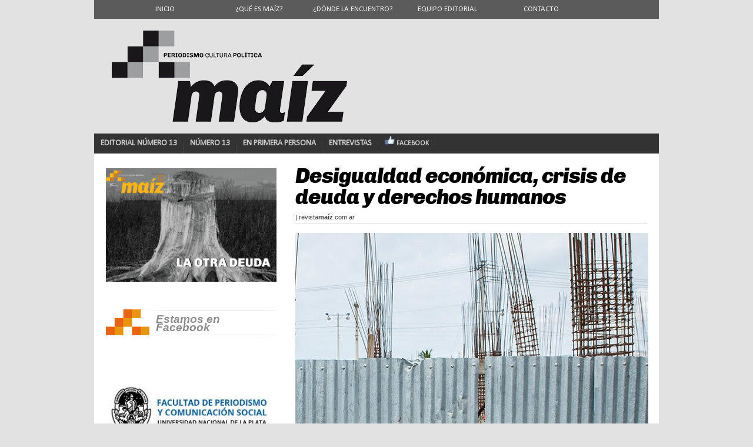

--- FILE ---
content_type: text/html; charset=UTF-8
request_url: https://www.revistamaiz.com.ar/2016/05/desigualdad-economica-crisis-de-deuda-y.html
body_size: 34817
content:
<!DOCTYPE html>
<html dir='ltr' xmlns='http://www.w3.org/1999/xhtml' xmlns:b='http://www.google.com/2005/gml/b' xmlns:data='http://www.google.com/2005/gml/data' xmlns:expr='http://www.google.com/2005/gml/expr'>
<head>
<link href='https://www.blogger.com/static/v1/widgets/2944754296-widget_css_bundle.css' rel='stylesheet' type='text/css'/>
<meta content='width=device-width, initial-scale=1, maximum-scale=1' name='viewport'/>
<!-- FACEBOOK -->
<meta content='Desigualdad económica, crisis de deuda y derechos humanos' property='og:title'/>
<meta content='https://blogger.googleusercontent.com/img/b/R29vZ2xl/AVvXsEgxybGlM9vWUykmqCYklH5CkiK_WR6bsgYi7nyPxqpkV06d7x0diKutd4t43xXopDOYgYoPW_vqvAj_T6ivA-mnwIgA0owimImu4Q4koKub2rktHtupbWCOidqpeR7YbfysMg75IKxp1Go/s1600/22+Bohoslavsky-A.jpg' property='og:image'/>
<meta content='' property='og:description'/>
<!-- SEO -->
<meta charset='utf-8'/>
<meta content='text/html; charset=UTF-8' http-equiv='Content-Type'/>
<link href='https://www.revistamaiz.com.ar/' rel='openid.delegate'/>
<link href='https://www.revistamaiz.com.ar/2016/05/desigualdad-economica-crisis-de-deuda-y.html' rel='canonical'/>
<title>Desigualdad económica, crisis de deuda y derechos humanos - Revista Maíz</title>
<meta content='' name='description'/>
<meta content='Desigualdad económica, crisis de deuda y derechos humanos, Revista Maíz: Desigualdad económica, crisis de deuda y derechos humanos, Revista Maíz' name='keywords'/>
<link href='https://www.revistamaiz.com.ar/feeds/posts/default' rel='alternate' title='Revista Maíz - Atom' type='application/atom+xml'/>
<link href='https://www.revistamaiz.com.ar/feeds/posts/default?alt=rss' rel='alternate' title='Revista Maíz - RSS' type='application/rss+xml'/>
<link href='http://www.blogger.com/feeds/303646057086869990/posts/default' rel='alternate' title='Revista Maíz - Atom' type='application/atom+xml'/>
<link href='https://blogger.googleusercontent.com/img/b/R29vZ2xl/AVvXsEgxybGlM9vWUykmqCYklH5CkiK_WR6bsgYi7nyPxqpkV06d7x0diKutd4t43xXopDOYgYoPW_vqvAj_T6ivA-mnwIgA0owimImu4Q4koKub2rktHtupbWCOidqpeR7YbfysMg75IKxp1Go/s72-c/22+Bohoslavsky-A.jpg' rel='image_src'/>
<meta content='https://blogger.googleusercontent.com/img/b/R29vZ2xl/AVvXsEgxybGlM9vWUykmqCYklH5CkiK_WR6bsgYi7nyPxqpkV06d7x0diKutd4t43xXopDOYgYoPW_vqvAj_T6ivA-mnwIgA0owimImu4Q4koKub2rktHtupbWCOidqpeR7YbfysMg75IKxp1Go/s1600/22+Bohoslavsky-A.jpg' property='og:image'/>
<link href='/favicon.ico' rel='icon' type='image/x-icon'/>
<link href='https://plus.google.com/103579189258410179097/posts' rel='publisher'/>
<link href='https://plus.google.com/103579189258410179097/about' rel='author'/>
<link href='https://plus.google.com/103579189258410179097' rel='me'/>
<link href='https://maxcdn.bootstrapcdn.com/font-awesome/4.7.0/css/font-awesome.min.css' rel='stylesheet'/>
<meta content='5293E8AF0760C9864151AB19DE08E02F' name='msvalidate.01'/>
<meta content='La Plata, Argentina' name='geo.placename'/>
<meta content='Revista Maiz' name='Author'/>
<meta content='general' name='rating'/>
<meta content='Argentina' name='geo.country'/>
<meta content='es_ES' property='og:locale'/>
<meta content='https://www.facebook.com/revistamaiz' property='article:author'/>
<meta content='https://www.facebook.com/revistamaiz' property='article:publisher'/>
<meta content='Revista Maíz' name='twitter:site'/>
<meta content='summary_large_image' name='twitter:card'/>
<meta content='@revistamaiz' name='twitter:creator'/>
<!-- FIN SEO -->
<meta content='text/html; charset=UTF-8' http-equiv='Content-Type'/>
<meta content='blogger' name='generator'/>
<link href='https://www.revistamaiz.com.ar/favicon.ico' rel='icon' type='image/x-icon'/>
<link href='https://www.revistamaiz.com.ar/2016/05/desigualdad-economica-crisis-de-deuda-y.html' rel='canonical'/>
<link rel="alternate" type="application/atom+xml" title="Revista Maíz - Atom" href="https://www.revistamaiz.com.ar/feeds/posts/default" />
<link rel="alternate" type="application/rss+xml" title="Revista Maíz - RSS" href="https://www.revistamaiz.com.ar/feeds/posts/default?alt=rss" />
<link rel="service.post" type="application/atom+xml" title="Revista Maíz - Atom" href="https://www.blogger.com/feeds/303646057086869990/posts/default" />

<link rel="alternate" type="application/atom+xml" title="Revista Maíz - Atom" href="https://www.revistamaiz.com.ar/feeds/162203626868472766/comments/default" />
<!--Can't find substitution for tag [blog.ieCssRetrofitLinks]-->
<link href='https://blogger.googleusercontent.com/img/b/R29vZ2xl/AVvXsEgxybGlM9vWUykmqCYklH5CkiK_WR6bsgYi7nyPxqpkV06d7x0diKutd4t43xXopDOYgYoPW_vqvAj_T6ivA-mnwIgA0owimImu4Q4koKub2rktHtupbWCOidqpeR7YbfysMg75IKxp1Go/s1600/22+Bohoslavsky-A.jpg' rel='image_src'/>
<meta content='https://www.revistamaiz.com.ar/2016/05/desigualdad-economica-crisis-de-deuda-y.html' property='og:url'/>
<meta content='Desigualdad económica, crisis de deuda y derechos humanos' property='og:title'/>
<meta content='  INFORME (J. P. Bohoslavsky) / Las crisis financieras y los programas de ajuste profundizan las desigualdades y tienen consecuencias social...' property='og:description'/>
<meta content='https://blogger.googleusercontent.com/img/b/R29vZ2xl/AVvXsEgxybGlM9vWUykmqCYklH5CkiK_WR6bsgYi7nyPxqpkV06d7x0diKutd4t43xXopDOYgYoPW_vqvAj_T6ivA-mnwIgA0owimImu4Q4koKub2rktHtupbWCOidqpeR7YbfysMg75IKxp1Go/w1200-h630-p-k-no-nu/22+Bohoslavsky-A.jpg' property='og:image'/>
<link href='https://fonts.googleapis.com/css?family=Chivo:900italic,900,400italic,400' rel='stylesheet' type='text/css'/>
<style type='text/css'>@font-face{font-family:'Calibri';font-style:normal;font-weight:400;font-display:swap;src:url(//fonts.gstatic.com/l/font?kit=J7afnpV-BGlaFfdAhLEY67FIEjg&skey=a1029226f80653a8&v=v15)format('woff2');unicode-range:U+0000-00FF,U+0131,U+0152-0153,U+02BB-02BC,U+02C6,U+02DA,U+02DC,U+0304,U+0308,U+0329,U+2000-206F,U+20AC,U+2122,U+2191,U+2193,U+2212,U+2215,U+FEFF,U+FFFD;}</style>
<style id='page-skin-1' type='text/css'><!--
/*
**************************************************
Template name: Picture Line
Version:1.0
Author: Anugrah Pasau
url: http://www.dzignine.com
**************************************************
/* Variable definitions
====================
<Variable name="keycolor" description="Main Color" type="color" default="#1a222a"/>
<Variable name="body.background" description="Body Background" type="background"
color="#f2f2f2"
default="#e2e2e2 url(#) repeat-x scroll top center"
/>
<Variable name="textcolor" description="Text Color"
type="color" default="#555">
<Variable name="header.title.color" description="Header Title Color"
type="color" default="#555">
<Variable name="header.title.hover" description="Header Title Hover"
type="color" default="#727272">
<Variable name="post.title.color" description="Post Title Color"
type="color" default="#8d8d8d">
<Variable name="bgcolor" description="background color"
type="color" default="#f2f2f2">
<Variable name="sidebar.title.textcolor" description="Sidebar Title Color"
type="color" default="#8d8d8d">
<Variable name="top.navigation.bg" description="Top Navigation Background"
type="color" default="#4c4c4c">
<Variable name="menu.bg.color" description="Menu Background Color"
type="color" default="#433d3f">
<Variable name="menu.textcolor" description="Menu Text Color"
type="color" default="#f2f2f2">
<Variable name="menu.hover.color" description="Menu Hover Color"
type="color" default="#727272">
<Variable name="bordercolor" description="Border Color"
type="color" default="#ddd">
<Variable name="bodyfont" description="Text Font"
type="font" default="13px Calibri, Halvetica, Arial, Verdana, Sans-serif">
<Variable name="blog.font" description="header title font"
type="font" default="normal normal 50px Halvetica, Arial, Verdana, Sans-serif">
<Variable name="description.font" description="description title font"
type="font" default="normal normal 18px Tahoma, Arial, Verdana, Sans-serif">
<Variable name="title.font" description="Post title font"
type="font" default="normal normal 18px , Helvetica, Arial, Verdana, Sans-serif">
*/
/* Reset And General */
body {
background:#e2e2e2 url(#) repeat-x scroll top center;
margin:0;
color:#353838;
}
a:link, a:visited, a:hover {
color:#333333;
text-decoration:none;
}
.quickedit{
display:none;
}
a:hover {text-decoration:none;   }
a img {border-width:0;}
#navbar-iframe, #LinkList1 h2, #PageList1 h2, .feed-links {display:none}
h1, h2, h3, h4, h5, h6 {
font-family:Arial, Helvetica, sans-serif;
font-weight:normal;
clear:both;}
h1 {font-size:28px;}
h2 {font-size:24px;}
h3 {font-size:20px;}
h4 {font-size:12px;}
h5 {font-size:10px;}
h6 {font-size:8px;}
hr {background-color:#353838;border:0;height:1px;margin-bottom:2px;clear:both;}
/* Navigation */
#navi {
width:100%;
margin:0 0 auto;
padding:0;
opacity:0.9;
background:#4c4c4c;
opacity:0.9;
}
#PageList1 {
width:960px;
padding:0;
margin:0px 0 0 0px;
overflow:hidden;
}
#PageList1 ul {
width:auto;
float:left;
margin:0 auto;
list-style: none;
line-height: normal;
}
#PageList1 li {
float:left;
border:none;
padding:0;
background:none;
text-indent:0;
}
#PageList1 a {
display: block;
width:160px;
padding: 8px 0px;
text-decoration: none;
text-align: center;
font-family: Calibri, Halvetica, Arial, Sans-serif;
font-size: 13px;
text-transform: uppercase;
color: #f2f2f2;
}
#PageList1 a:hover {
background:#727272;
text-decoration:none;
color:#fff;
}
/* Navigation */
#nav {
width:440px;
float:right;
margin: 0px auto;
padding:0;
opacity:0.9;
}
#LinkList1 {
width:442px;
margin:0 auto;
padding:20px 0 0 0;
text-align:left;
overflow:hidden;
}
#LinkList1 ul {
width:auto;
float:right;
margin:0 auto;
list-style: none;
line-height: normal;
}
#LinkList1 li {
float:left;
border:none;
padding:0;
background:none;
text-indent:0;
}
#LinkList1 a {
display: block;
padding: 5px 15px;
text-decoration: none;
text-align: center;
font-family: Calibri, Halvetica, Arial, Sans-serif;
font-size: 12px;
color: #f2f2f2;
background:#433d3f;
margin-left:10px;
}
#LinkList1 a:hover {
background:#727272;
text-decoration:none;
color:#fff;
}
/* Header */
#header-wrapper {
margin: 0 auto 0 0px;
height: 195px;
width: 960px;
padding-top:0px;
overflow:hidden;
}
#header {
width:320px;
float:left;
height:80px;
text-align: center;
}
#header h1, #header .description {
margin:0;
padding:0;
text-align:left;
width:100%;
font:normal normal 70px 'Arial', Arial, Tahoma, Helvetica, FreeSans, sans-serif;
color:#555555;
}
#header .description {
margin:0;
padding:0;
font-size:12px !important;
border:none;
font:normal normal 20px 'Tahoma', Tahoma, sans-serif;
}
#header a {
color:#555555;
text-decoration:none;
}
#header a:hover {color:#727272;}
#header img {margin:20px 0 0 30px;}
/* crosscol-wrapper */
#crosscol-wrapper {
width:100%;
height:auto;
padding-bottom:0px;
margin-top:0px;
overflow:hidden;
}
#crosscol-wrapper h2 {display:none}
#crosscol-wrapper img {
width:920px;
height:auto;
}
#crosscol-wrapper .caption {
color:#fff;
position:absolute;
height:auto;
overflow:hidden;
text-align:left;
float:left;
margin:-45px 646px 40px 0px;
width:290px;
}
#crosscol-wrapper .caption, x:-moz-any-link, x:default {
color:#fff;
position:absolute;
height: auto;
overflow:hidden;
text-align:left;
margin:-45px 646px 40px 0px;
width:290px;
/* Firefox 3 CSS Hack */
}
/* Outer-Wrapper */
#outer-wrapper {
width: 960px;
margin:0 auto;
text-align:left;
font: normal normal 14px Calibri Arial, Tahoma, Helvetica, FreeSans, sans-serif;
}
#content-wrapper {
margin-top:0px;
padding-top:0px;
background:#fff;
border:0px solid #c5c5c5;
border-radius:2px;
clear:both;
}
#main-wrapper {
float: right;
width: 648px;
text-align: left;
display: inline;
margin-left: 0px;
}
#main {
padding:10px 20px 10px 15px;
}
#sidebar-wrapper {
float: left;
width: 310px;
display: inline;
}
#sidebar {
padding: 5px 0 0 0px;
}
/* Posts */
.post-header-line-1 {
margin:5px 0 15px;
font-size:11px;
padding-bottom:5px;
border-bottom:1px solid #dddddd;
font:Halvetica, Arial, Sans-serif;
display:none;
}
.post {
width:275px;
padding: 5px 12px 15px 12px;
float:left;
background:#fff;
margin: 10px 0 0 0;
border-bottom:1px solid #dddddd;
height: 700px;
}
.post-summary {
height: 400px;
}
.post h3 {
height:auto;
margin:0 0 10px 0;
overflow:hidden;
}
.post h3 a, .post h3 a:visited, .post h3 strong {
font-family: 'Chivo', sans-serif;
font-size: 29px;
font-weight: 400;
line-height:25px;
text-decoration: normal;
text-transform: normal;
font-weight: bold;
font-style: italic;
color:#000;
letter-spacing: -1px;
}
.post h3 strong, .post h3 a:hover {
color:$titlecolor;
}
.post-body {
margin:0 0 .75em;
line-height:1.4em;
}
.post-body blockquote {
line-height:1.2em;
}
.post blockquote {
margin: 10px 80px 30px 60px;
padding: 5px 15px 40px 15px;
border-right:10px solid #353838;
color:#353838;
font-style: normal;
text-transform: uppercase;
font-family:'calibri';
font-size: 22px;
letter-spacing: 0em;
text-align: right;
}
.post blockquote p {
margin:.75em 0;
}
.post-footer {
margin:0px 0 0px;
font-size:14px;
padding:0px 0 0 0;
border-top:0px dotted #dddddd;
display: yes;
}
.post-footer-line-2 {margin-top:5px}
.comment-link {
margin-left:.6em;
}
.post img, table.tr-caption-container {
max-width:900px;
height:auto;
margin:0;
}
.tr-caption-container img {
border: none;
padding: 0;
}
.rmlink {
background:#f2f2f2;
margin-top:10px;
padding:1px 5px;
border:1px solid #ddd;
font-size:11px;
display:none;
}
.crop {
opacity:0.9;
width:275px;
//height:350px;
max-height: 350px;
height:100%;
overflow:hidden;
margin:0 0 10px;
}
.crop:hover {opacity:1}
.jump-link a {
background:rgb(233, 100, 17);
color:#fff;
padding:3px 10px;
}
.jump-link {
margin-top:-5px;
}
/* Comments Content */
.comment-link {margin-left:.6em;}
.deleted-comment {font-style:italic;color:gray;}
.comment-timestamp {font-style:italic;color:#8c8c8c;}
#comments h4 {
color:#353838;
text-shadow:1px 1px 2px #fff;
font:$titlefont;
line-height:1.4em;
margin:1em 0;
text-transform:none;
}
#comments-block {line-height:1.6em;margin:1em 0 1.5em;}
#comments-block .comment-author {
font-size:12px;
margin-right:20px;
border-top:1px solid #dddddd;
border-left:1px solid #dddddd;
border-right:1px solid #dddddd;
padding:5px 5px 5px 65px;
}
#comments-block .avatar-image-container {
background:url(https://blogger.googleusercontent.com/img/b/R29vZ2xl/AVvXsEgZVFV2X2YcQ7zQjxZ9P9Pzw6s3KYLD2xl34Ve04NFEcWXvCNiEcWXkb0N32xaByHPjre_npNiYiQMitMzWFa8SNmgB3J2btnc81FuTJDNAo2C7e-v0V0vWi5yGao8Txv5H6YxJmg0RHYk/s0/anonymous.png) no-repeat scroll center center;
height:45px;
border:medium none;
position:absolute;
left:7px;
width:45px;
}
#comments-block .avatar-image-container img {
float:right;
height:45px;
width:45px;
}
#comments-block .comment-body {
margin-bottom:20px;
margin-left:0;
margin-right:20px;
border-bottom:1px solid #dddddd;
border-left:1px solid #dddddd;
border-right:1px solid #dddddd;
padding:10px 7px 7px 65px;
}
#comments-block .comment-footer {
background:none repeat scroll 0 0 transparent;
border:medium none;
float:right;
font-size:11px;
line-height:1.4em;
margin:-27px 25px 2em 0;
padding:5px;
text-transform:none;
}
#comments-block .comment-body p {margin:0 0 0.75em;}
#comments-block.avatar-comment-indent  {position:relative;margin:0 auto;}
#blog-pager-newer-link {float:right; display: none;}
#blog-pager-older-link {float:left;margin-right:10px; display: none;}
#blog-pager {
border-top:1px solid #f2f2f2;
border-bottom:1px solid #f2f2f2;
text-align: center; display: none;
text-transform:capitalize;
padding:5px 0;
clear:both;
margin-left:15px;
}
.deleted-comment {font-style:italic;color:gray;}
.comment-timestamp {font-style:italic;color:#8c8c8c;}
/* Sidebar Content */
.sidebar {
color: $sidebartextcolor;
line-height: 1em;
}
.sidebar h2 {
font-style:'Chivo', sans-serif;
font-size:19px !important;
font-style: italic;
font-weight: bold;
background:url(https://blogger.googleusercontent.com/img/b/R29vZ2xl/AVvXsEjo6TtXfdUTZlCEEeES7bG9S2xqFVHxYdZcBwxH4ZBs3jlCTT0Os3tyCCyVeXlft8EnAGC-qzfkLX6dsMUZgcSUOxycwSq1oxvNsSFGo449TPRiH55o93ir3nHfT18oSPER00VIXUIF39o/s400/sidebar-maiz.png) no-repeat left center;
padding: 25px 0px 22px 85px;
color: #8d8d8d;
margin: 0 0 5px 0px;
}
.sidebar ul {
list-style: none;
margin: 0 4px 0 -15px;
}
}
.sidebar li {
margin:0;
padding:0 0 .25em 00px;
line-height: 1.4em;
background:url(https://blogger.googleusercontent.com/img/b/R29vZ2xl/AVvXsEjfn5Dd6atucDlg4M0F04eaVY56rHIBS_-2EbsUrbcXeok9YmZ4Qdkb0WyxwcSiY5SP6on1vBxiTz8WQBq1DvWr2TypNR8lbcbyJMd5Tob531xTUkwKQq5FJZi3Tp-28ACiAiwkMN9exQI/s0/sidebararrow.gif) no-repeat center left;
}
.sidebar .widget {
margin:15px 0 0px 20px;
height:100%;
}
#sidebar-wrapper .widget-content {
background:#fff;
padding:5px 0px 15px 0px;
border-top:none;
}
.main .widget {
margin:0 0 0 15px;
margin-top:0px;
}
.main .Blog {
border-bottom-width: 0;
}
/* Admin profile */
.profile-img { float: left;margin-top: 0 5px 0 0;}
.profile-data {
margin:0;
text-transform:uppercase;
font-family:'Trebuchet MS', Trebuchet, Arial, Verdana, Sans-serif;
color: #353838;
font-weight: bold;
line-height: 1.6em;
font-size:15px;}
.profile-datablock { margin:.5em 0 .5em;}
.profile-textblock { margin: 0.5em 0;line-height: 1.6em;}
.profile-link {font-family:'Trebuchet MS', Trebuchet, Arial, Verdana, Sans-serif;}
/* Head Column ---------------------------- */
.PopularPosts .item-thumbnail {margin:5px 5px 5px -25px !important;}
.PopularPosts .item-title {
font-family: 'calibri', Trebuchet MS;
font-weight: bold;
font-size:22px;
line-height:22px;
font-color: #000;
height:auto;
padding: 0px 0px 10px 10px;
overflow:hidden;
}
/* Footer */
#footer-wrapper {/*Contenedor general*/
margin-top:0px;
margin-bottom:0px;
background:url(URL DE LA IMAGEN)center top repeat; /*Color de fondo del footer*/
width:100%; /*Esto permite que el footer se muestre al 100% del blog*/
padding:0px; /*Espaciados*/
margin-left:auto; /*IGNORAR*/
margin-right:auto; /*IGNORAR*/
line-height: 1.5em; /*Separado entre líneas de texto*/
font-size:12px; /*Tamaño de fuente*/
text-align: left;
}
#credit-wrapper {
width: 100%;
border-top:1px solid #dddddd;
clear:both;
margin:0 auto;
color: #000;
background:#f2f2f2;
opacity:0.5;
text-align:center;
font-family:Halvetica, Arial, Sans-serif;
font-size:11px;
}
.credit p {
width:900px;
margin:0 auto;
padding:15px 15px;
}
.credit a, .footer a:visited{color: #000;}
/* Menu horizontal con buscador
----------------------------------------------- */
#menuWrapper {
width:98,5%; /* Ancho del menú */
height:34px;
padding-left:-2px;
background:#333333; /* Color de fondo */
border-radius:0px; /* Bordes redondeados */
}
.menu {
width: 100%;
float: left;
font-family:"Calibri", "Lucida Sans Unicode", "Trebuchet Unicode MS", "Lucida Grande",sans-serif;
font-size:14px; /* Tamaño de la fuente */
text-transform: uppercase;
font-weight:bold;
}
.menu ul {
float:left;
height:0px;
list-style:none;
margin:0;
padding:0;
border-radius: 0px 0px 0px 0px; /* Bordes redondeados del submenú */
}
.menu li{
float:left;
padding:0px;
}
.menu li a{
background:#333333 url(https://blogger.googleusercontent.com/img/b/R29vZ2xl/AVvXsEi1qiCBcHVBvTPw0TUa77B5YKf9I0FSmny3R9sPDvuJrKr05kdI1EhwtJJ-1oD0n-NkiWLFx1H9Q6x-pW3HDSrDqpmqL6BQ42EHI9m9aOtdKfrUeOMDpvrdkBhgkSnzRX_PQmLDNorppnM/s35/separador.gif) bottom right no-repeat;
color:#cccccc; /* Color de la fuente */
display:block;
font-weight:normal;
line-height:34px;
margin:0px;
width: auto;
padding:0px 11px; /* Espacio entre cada pestaña */
text-align:center;
text-decoration:none;
}
.menu li a:hover, .menu ul li:hover a {
background: #151515; /* Color de las pestañas al pasar el cursor */
color:#FFFFFF; /* Color del texto al pasar el cursor */
text-decoration:none;
}
.menu li ul {
background:#333333; /* Color de fondo del submenú */
display:none;
height:auto;
padding:0px;
margin:0px;
position:absolute;
width:160px; /* Ancho del submenú */
z-index:100;
border-top:0px solid #fff; /* Borde superior del submenú */
}
.menu li:hover ul{
display:block;
}
.menu li li {
display:block;
float:none;
margin:0px;
padding:0px;
width:200px;
}
.menu li:hover li a {
background:none;
border-radius: 0px 0px 0px 0px; /* Borde de las subpestañas */
}
.menu li ul a {
display:block;
height:35px;
font-size:12px;
font-style:normal;
margin:0 0px;
padding:0px  0px 0px 0px;
width:160px;
text-align:center;
}
.menu li ul a:hover, .menu li ul li:hover a{
background:#2580a2; /* Color de las subpestañas al pasar el cursor */
color:#ffffff;
text-decoration:none;
}
#search {
width: 228px; /* Ancho del buscador */
height: 22px;
float: right;
text-align: center;
margin-top: 6px;
margin-right: 15px;
/* Imagen de fondo del buscador */
background: url(https://blogger.googleusercontent.com/img/b/R29vZ2xl/AVvXsEhXM4VxZpo5DGpcNTs9omBlF91lMUILn_3h6WvWQJH1sxPcMsWcux9fvk1Y8sDIKxHozldiz3U7JxT6hPKa9FljThWa-EYLWUC5auzBRpSmLrouW0EQQ4a_XLBdcPCa70kQ9kLmC8S4zXoy/s1600/buscador.png) no-repeat;
}
#search-box {
margin-top: 3px;
border:0px;
background: transparent;
text-align:left;
}
/* ORBIT SLIDER
----------------------------------------------- */
#featured {height: 1px; width: 1px; overflow: hidden;}
div.orbit {
margin-top: 0px;
width: 0px;
height: 0px;
position: relative;
overflow: hidden;
background: #585858;
padding: 0px;
}
div.orbit img {
position: absolute;
top: 0px;
left: 0px;
}
div.orbit a img {border: none;}
div.timer {
width: 40px;
height: 40px;
overflow: hidden;
position: absolute;
top: 10px;
right:910px;
opacity: 1.;
cursor: pointer;
z-index: 1001;
}
span.rotator {
display: block;
width: 40px;
height: 40px;
position: absolute;
top: 0;
left: 0px;
background: url(https://blogger.googleusercontent.com/img/b/R29vZ2xl/AVvXsEj3LmAL6KBZStBMaTmBqoU5HYqKEJFqyf88jnI4AFAplvLKXaHuXZILq9s5e4xM4nX6iYxXZDv8HTjYpXcBW03A6QVVhraG88j__Hz0KLzQGZMIWHhKu8ak0v81WNypDK_lVrhpAXUmnGw/s320/time-maiz2.png);
background-repeat: no-repeat;
}
span.mask {
display: block;
width: 40px;
height: 40px;
position: absolute;
top: 0;
right: 0;
z-index: 2;
overflow: hidden;
}
span.pause {
display: block;
width: 40px;
height: 40px;
position: absolute;
top: 0;
left: 0px;
background-image: url(https://blogger.googleusercontent.com/img/b/R29vZ2xl/AVvXsEhWNahtBAbDlpdVKFT-AN8ETQ0goyKOhItdtblCAJlRx3FerDolXqgusj0EPRhB3zn60pYCrAyiTZyXSFz-x4P7DfO16hohH1yN2ZOK7qcGpiVi1ey_S3xmwYCpbrHyH_04yjlloBu_FDk/s400/miaz--pause.png);
background-repeat: no-repeat;
z-index: 4;
opacity: 0;
}
div.timer:hover span.pause,
span.pause.active,
div.timer:hover span.pause.active { opacity: 1; }
div.caption {
background: #000;
background: rgba(0,0,0,.9);
width: 250px;
z-index: 1000;
position: absolute;
right: 0px;
bottom:-100px;
color: #fff;
margin: 0px 30px 30px 0px;
padding: 17px 80px 17px 80px;
text-align: center;
}
div.caption span {
padding: 0 0px;
font-size: 16px;
line-height: 1.2em;
text-shadow: 0px 1px 0px rgba(0,0,0,.9);
margin: 0;
}
.orbit-caption { display: none; }
div.orbit:hover div.slider-nav { display: block; }
div.slider-nav { display: none; }
div.slider-nav span {
width:53px;
height: 80px;
text-indent: -9999px;
position: absolute;
z-index: 1000;
top: 43%;
cursor: pointer;
}
div.slider-nav span.right {
background-image: url(https://blogger.googleusercontent.com/img/b/R29vZ2xl/AVvXsEj8JkLQCy9d1i_Jnmr-z_ZljzMMFkByp1640YthCsi9o5wgHadBSfs9TINck-fuFHDH5G1UR28AW7veCmBOHs1dtQ51SBa8HJQN2ftXP0kIacWq4f-jDMmTql5yMDD4SGYtSnW79bjbljs/s400/derecha-maiz2.png);
top: 280px;
right: 45px;
}
div.slider-nav span.left {
background-image: url(https://blogger.googleusercontent.com/img/b/R29vZ2xl/AVvXsEglXDCzBL6JiwkbhtU6PJalpU1p5cQrW3g_sEp_RkDl93Q4870IXGplrRdYX3APB2PhbKzTInVFfe-c_U42ExtGA5dxTN7nIX4A1P49UdyWgrlP9e1l9Uy6P35ChOuCqO-jU5qCfC9j3x8/s400/izquierda-maiz2.png);
top: 280px;
width:53px;
height: 80px;
left: 535px;
}
.orbit-bullets {
position: absolute;
z-index: 1000;
list-style: none;
top: 22px;
left: 52px;
margin: 0;
padding: 0;
}
.orbit-bullets li {
float: left;
margin-left: 5px;
cursor: pointer;
color: #999;
text-indent: -9999px;
background-image: url(https://blogger.googleusercontent.com/img/b/R29vZ2xl/AVvXsEiY7O-OrXtnPJA5fPTpxvlRFbbh8T12h-J2qE8oAz4BGOim73hGxmLCnDRYgdHymsicN0ygFdFk7PX4qlBPNft6DfYykPoyAGCgvroyGDGhFwJkbGJdH3dwpiVbD60S-CNFgxZ5CUdsURE/s400/bullets-maiz2.png);
background-repeat: no-repeat;
background-position: 0 0;
width: 15px;
height: 15px;
overflow: hidden;
}
.orbit-bullets li.active { color: #222; background-position: -16px 0; }
.status-msg-wrap {visibility:hidden;display:none;}
.Label a{
padding-left:10px;
background:#4c4c4c;
padding:0 10px;
color:#fff!important;
height:26px;
line-height:26px;
text-decoration:none;
border:none !important;
-webkit-transition:all .3s ease-in-out !important;t: 30pxt: 30px;
float:left;
margin-left:1px;
margin-top:1px;
font-size:13px; }
.Label a:hover{
background:#69625A;
-webkit-border-radius: 1px;
-moz-border-radius: 1px;
border-radius: px;
}
/* Apagar las luces
----------------------------------------------- */
#videoLuces {
position:relative;
z-index:102;
}
#apagador {
max-width:640px;
text-align:left;
position:relative;
height:25px;
display:block;
margin: 25px 0 0 0px;
}
.lightSwitcher {
position:absolute;
z-index:101;
background-image:url(https://blogger.googleusercontent.com/img/b/R29vZ2xl/AVvXsEgDqSLxBl_OhQ9Hw3vQUF9wyQBYKLJUKU6H3MS4mrocmm9eBZV8Qs3tjVcL32eiUn1d5zVYjIzqCkSIqq6J7WjwKATbv6KZKOtPGnSMe44-LHL_oaq7Yd18SzmtfB8t52X3iOawrpCHTwY/s16/luces-on.png);
background-repeat:no-repeat;
background-position:left;
padding: 0 0 0 20px;
outline:none;
text-decoration:none;
}
.lightSwitcher:hover {text-decoration:underline;}
.turnedOff {
color:#E63928 !important;
background-image:url(https://blogger.googleusercontent.com/img/b/R29vZ2xl/AVvXsEiqSbR3wA7jKConMO9rUSSdzVUP8Z5GvGysShpjDrK3-3y5DnB7JvgGhiPCo9DyXN7jcAp4TqI7mFtgLdWBt5edcs49_LnkWVxMlBcsKLjnUQnzamTE_bSimQBSkaF2fnixv9o5wD_iXYM/s16/luces-off.png);
}
#oscuridad {
background:#000;
opacity:0.8; /* Opacidad de la pantalla */
filter:alpha(opacity=70); /* Opacidad de la pantalla */
position:absolute;
left:0;
top:0;
width:100%;
z-index:100;
}
#gallery {display: none;}
#jgal {padding:0;margin:0;list-style: none; width: 600px;}
#jgal li { opacity: .5;filter:alpha(opacity=50); float: left; display: block; width: 80px; height: 50px; background-size: 100%; cursor: pointer; border: 3px solid #fff; outline: 1px solid #ddd; margin-right: 10px; margin-bottom: 10px; }
#jgal li img { position: absolute; top: 70px; left: 0px; display: none; }
#jgal li.active img { display: block; width:600px; }
#jgal li.active, #jgal li:hover { outline-color: #bbb; opacity: .99;filter:alpha(opacity=99);}

--></style>
<!-- Auto Read More -->
<script type='text/javascript'>
var thumbnail_mode = "float" ;
summary_noimg = 1500;
summary_img = 1500;
</script>
<script type='text/javascript'>
//<![CDATA[
function removeHtmlTag(strx,chop){
if(strx.indexOf("<")!=-1)
{
var s = strx.split("<");
for(var i=0;i<s.length;i++){
if(s[i].indexOf(">")!=-1){
s[i] = s[i].substring(s[i].indexOf(">")+1,s[i].length);
}
}
strx = s.join("");
}
chop = (chop < strx.length-1) ? chop : strx.length+1;
while(strx.charAt(chop-1)!=' ' && strx.indexOf(' ',chop)!=-1) chop++;
strx = strx.substring(0,chop-1);
return strx+'<br><br>| revista<b>maíz</b>.com.ar';
}

function createSummaryAndThumb(pID){
var div = document.getElementById(pID);
var imgtag = "";
var img = div.getElementsByTagName("img");
var summ = summary_noimg;
if(img.length>=1) {
imgtag = '<div class="crop"><img src="'+img[0].src+'" width="275px;" /></div>';
summ = summary_img;
}

var summary = imgtag + '<div>' + removeHtmlTag(div.innerHTML,summ) + '</div>';
div.innerHTML = summary;
}
//]]>
</script>
<!-- End of auto read more -->
<style>

@media only screen and (max-width: 720px) {
#navio {
    display: none;
}
}
</style>
<!-- start conditional tag -->
<style type='text/css'>
#crosscol-wrapper {display:none}
.post {
  width:100%;
  padding: 0 0;
  float:none;
  height: auto;
  }
.post h3 {
  height:auto;
}
.post-header-line-1 {
  display:block;
  }
.post h3 a, .post h3 a:visited, .post h3 strong {

  font-size:36px;
  line-height:36px;
height:auto;
  }
</style>
<script>
  (function(i,s,o,g,r,a,m){i['GoogleAnalyticsObject']=r;i[r]=i[r]||function(){
  (i[r].q=i[r].q||[]).push(arguments)},i[r].l=1*new Date();a=s.createElement(o),
  m=s.getElementsByTagName(o)[0];a.async=1;a.src=g;m.parentNode.insertBefore(a,m)
  })(window,document,'script','//www.google-analytics.com/analytics.js','ga');

  ga('create', 'UA-56074221-1', 'auto');
  ga('send', 'pageview');

</script>
<script src="//ajax.googleapis.com/ajax/libs/jquery/1.4.2/jquery.min.js" type="text/javascript"></script>
<!--[if IE]> <style type="text/css"> .timer { display: none !important; } div.caption { background:transparent; filter:progid:DXImageTransform.Microsoft.gradient(startColorstr=#99000000,endColorstr=#99000000);zoom: 1; } </style> <![endif]-->
<script type='text/javascript'> 
$(window).load(function() {
$('#featured').orbit({
advanceSpeed: 6000,
'bullets': true,
'timer' : true,
'animation' : 'horizontal-push'
});
});
</script>
<script type='text/javascript'> 
//<![CDATA[
/*
* jQuery Orbit Plugin 1.1 
* www.ZURB.com/playground
* Copyright 2010, ZURB
* Free to use under the MIT license.
* http://www.opensource.org/licenses/mit-license.php
*/

(function(e){e.fn.orbit=function(a){a=e.extend({animation:"horizontal-push",animationSpeed:800,advanceSpeed:4E3,startClockOnMouseOut:true,startClockOnMouseOutAfter:3E3,directionalNav:true,captions:true,captionAnimationSpeed:800,timer:false,bullets:false},a);return this.each(function(){function m(c){function g(){f.eq(h).css({"z-index":1});s=false}var h=b,k=c;if(h==k)return false;if(!s){s=true;if(c=="next"){b++;if(b==n)b=0}else if(c=="prev"){b--;if(b<0)b=n-1}else{b=c;if(h<b)k="next";else if(h>b)k="prev"}a.bullets&&
x();if(a.animation=="horizontal-push"){f.eq(h).css({"z-index":2});f.eq(b).css({opacity:0,"z-index":3}).animate({opacity:1},a.animationSpeed,g);a.captions&&o()}if(a.animation=="horizontal-slide"){f.eq(h).css({"z-index":2});k=="next"&&f.eq(b).css({left:t,"z-index":3}).animate({left:0},a.animationSpeed,g);k=="prev"&&f.eq(b).css({left:-t,"z-index":3}).animate({left:0},a.animationSpeed,g);a.captions&&o()}if(a.animation=="vertical-slide"){f.eq(h).css({"z-index":2});k=="prev"&&f.eq(b).css({top:u,"z-index":3}).animate({top:0},
a.animationSpeed,g);k=="next"&&f.eq(b).css({top:-u,"z-index":3}).animate({top:0},a.animationSpeed,g);a.captions&&o()}}}var b=0,n=0,t,u,s,d=e(this).addClass("orbit"),f=d.find("img, a img");f.each(function(){var c=e(this),g=c.width();c=c.height();d.width(g);t=d.width();d.height(c);u=d.height();n++});f.eq(b).css({"z-index":3});if(a.timer){d.append('<div class="timer"><span class="mask"><span class="rotator"></span></span><span class="pause"></span></div>');var j=e("div.timer"),p;if(j.length!=0){var C=
a.advanceSpeed/180,v=e("div.timer span.rotator"),y=e("div.timer span.mask"),z=e("div.timer span.pause"),l=0,A,w=function(){p=true;z.removeClass("active");A=setInterval(function(){var c="rotate("+l+"deg)";l+=2;v.css({"-webkit-transform":c,"-moz-transform":c,"-o-transform":c});if(l>180){v.addClass("move");y.addClass("move")}if(l>360){v.removeClass("move");y.removeClass("move");l=0;m("next")}},C)},q=function(){p=false;clearInterval(A);z.addClass("active")};w();j.click(function(){p?q():w()});if(a.startClockOnMouseOut){var B;
d.mouseleave(function(){B=setTimeout(function(){p||w()},a.startClockOnMouseOutAfter)});d.mouseenter(function(){clearTimeout(B)})}}}if(a.captions){d.append('<div class="caption"><span class="orbit-caption"></span></div>');var r=d.children("div.caption").children("span").addClass("orbit-caption").show(),o=function(){var c=f.eq(b).attr("rel"),g=e("#"+c).html(),h=r.height()+20;r.attr("id","#"+c).html(g);g?r.parent().stop().animate({bottom:0},a.captionAnimationSpeed):r.parent().stop().animate({bottom:-h},
a.captionAnimationSpeed)};o()}if(a.directionalNav){d.append('<div class="slider-nav"><span class="right">Right</span><span class="left">Left</span></div>');j=d.children("div.slider-nav").children("span.left");var D=d.children("div.slider-nav").children("span.right");j.click(function(){a.timer&&q();m("prev")});D.click(function(){a.timer&&q();m("next")})}if(a.bullets){d.append('<ul class="orbit-bullets"></ul>');var E=e("ul.orbit-bullets");for(i=0;i<n;i++){j=e("<li>"+i+"</li>");e("ul.orbit-bullets").append(j);
j.data("index",i);j.click(function(){a.timer&&q();m(e(this).data("index"))})}var x=function(){E.children("li").removeClass("active").eq(b).addClass("active")};x()}})}})(jQuery);
//]]>
</script>
<style type='text/css'>
#HTML3 {
display: none;
}
</style>
<style type='text/css'>
#HTML5 {
display: none;
}
</style>
<style type='text/css'>
#HTML7 {
display: none;
}
</style>
<style type='text/css'>
#HTML8 {
display: none;
}
</style>
<style type='text/css'>
#HTML15 {
display: none;
}
</style>
<style type='text/css'>
#Label1 {
display: none;
}
</style>
<style type='text/css'>
#PopularPosts1 {
display: none;
}
</style>
<script type='text/javascript'></script>
<script type='text/javascript'>
//<![CDATA[ 
$(document).ready(function(){
$("#oscuridad").css("height", $(document).height()).hide();
$(".lightSwitcher").click(function(){
$("#oscuridad").toggle();
if ($("#oscuridad").is(":hidden"))
$(this).html("Apagar las luces").removeClass("turnedOff");
else
$(this).html("Prender las luces").addClass("turnedOff");
});
});
//]]>
</script>
<style type='text/css'>
#HTML9 {
display: none;
}
</style>
<style type='text/css'>
#HTML10 {
display: none;
}
</style>
<style type='text/css'>
#HTML11 {
display: none;
}
</style>
<style type='text/css'>
#HTML12 {
display: none;
}
</style>
<style type='text/css'>
#HTML13 {
display: none;
}
</style>
<!--Entradas Relacionadas-->
<!-- remove -->
<style type='text/css'>
#related-posts {
float:center;
text-transform:none;
height:100%;
min-height:100%;
padding-top:5px;
padding-left:5px;
}

#related-posts h2{
font-size: 24px;
letter-spacing: -0px;
font-weight: bold;
text-transform: none;
color: #000;
font-family: Calibri;
margin-bottom: 0.50em;
margin-top: 0em;
padding-top: 0em;
}

#related-posts a{
border-right: 1px dotted #DDDDDD;
color:#5D5D5D;
}

#related-posts a:hover{
color:black;
background-color:#EDEDEF;
}
</style>
<script type='text/javascript'>
var defaultnoimage="https://blogger.googleusercontent.com/img/b/R29vZ2xl/AVvXsEh2z38PX6Pd4fSaUnam01LZSTJ0JGG5PfTDEoNXfL1DTjOac46MZwS_0rMxerWpa_xKdbfo_vLVYKsgbJPcJXN7hyphenhyphenH922ZGnHHHZPIEPvoLeyr2yJJVscGDK3k3qH-L4LKCZo9UgOzTSt8/s1600/MAIZ-logo.png";
var maxresults=6;
var splittercolor="#DDDDDD";
var relatedpoststitle="Quizás también le interesen estos artículos:";
</script>
<!-- <script src='http://helplogger.googlecode.com/svn/trunk/related-posts-with-thumbnails-for-blogger3.js' type='text/javascript'/> -->
<script>
//<![CDATA[
var relatedTitles = new Array();
var relatedTitlesNum = 0;
var relatedUrls = new Array();
var thumburl = new Array();

function related_results_labels_thumbs(json) {
for (var i = 0; i < json.feed.entry.length; i++) {
var entry = json.feed.entry[i];
relatedTitles[relatedTitlesNum] = entry.title.$t;
try
{thumburl[relatedTitlesNum]=entry.media$thumbnail.url;}
catch (error){
s=entry.content.$t;a=s.indexOf("<img");b=s.indexOf("src=\"",a);c=s.indexOf("\"",b+5);d=s.substr(b+5,c-b-5);
if((a!=-1)&&(b!=-1)&&(c!=-1)&&(d!=""))
{thumburl[relatedTitlesNum]=d;} else {if(typeof(defaultnoimage) !== 'undefined') thumburl[relatedTitlesNum]=defaultnoimage; else thumburl[relatedTitlesNum]="https://blogger.googleusercontent.com/img/b/R29vZ2xl/AVvXsEjUegWL0pf6bKFnrf2F3xOLIw8-x_5QE8X1SZTQ9Y3wi0ZKelgfzVjaBaC-6TxYi05nZbOY2AJY4HytOA03ZR2DUWM1fIq0wod0ymTnkdeAuF9Emx3pnSkP0FMuDR-VsvUD-giaaA7d_FrW/s1600/noimage.png";}
}
if(relatedTitles[relatedTitlesNum].length>135) relatedTitles[relatedTitlesNum]=relatedTitles[relatedTitlesNum].substring(0, 135)+"...";
for (var k = 0; k < entry.link.length; k++) {
if (entry.link[k].rel == 'alternate') {
relatedUrls[relatedTitlesNum] = entry.link[k].href;
relatedTitlesNum++;
}
}
}
}

function removeRelatedDuplicates_thumbs() {
var tmp = new Array(0);
var tmp2 = new Array(0);
var tmp3 = new Array(0);
for(var i = 0; i < relatedUrls.length; i++) {
if(!contains_thumbs(tmp, relatedUrls[i]))
{
tmp.length += 1;
tmp[tmp.length - 1] = relatedUrls[i];
tmp2.length += 1;
tmp3.length += 1;
tmp2[tmp2.length - 1] = relatedTitles[i];
tmp3[tmp3.length - 1] = thumburl[i];
}
}
relatedTitles = tmp2;
relatedUrls = tmp;
thumburl=tmp3;
}

function contains_thumbs(a, e) {
for(var j = 0; j < a.length; j++) if (a[j]==e) return true;
return false;
}

function printRelatedLabels_thumbs(current) {
var splitbarcolor;
if(typeof(splittercolor) !== 'undefined') splitbarcolor=splittercolor; else splitbarcolor="#d4eaf2";
for(var i = 0; i < relatedUrls.length; i++)
{
if((relatedUrls[i]==current)||(!relatedTitles[i]))
{
relatedUrls.splice(i,1);
relatedTitles.splice(i,1);
thumburl.splice(i,1);
i--;
}
}
var r = Math.floor((relatedTitles.length - 1) * Math.random());
var i = 0;
if(relatedTitles.length>0) document.write('<h2>'+relatedpoststitle+'</h2>');
document.write('<div style="clear: both;"/>');
while (i < relatedTitles.length && i < 200 && i<maxresults) {
document.write('<a style="text-decoration:none;padding:5px;float:left;');
if(i!=0) document.write('border-left:solid 0.5px '+splitbarcolor+';"');
else document.write('"');
document.write(' href="' + relatedUrls[r] + '"><img style="width: 87px;height:87px;border:0px;" src="'+thumburl[r]+'"/><br/><div style="width:81px;padding-left:0px;height:auto;border: 0pt none ; margin: 3px 3px 0pt; padding: 0pt; font-style: normal; font-family:Calibri, Helvetica, sans-serif; font-variant: normal; font-weight: bold; font-size: 13px; line-height: normal; font-size-adjust: none; font-stretch: normal;">'+relatedTitles[r]+'</div></a>');
i++;
if (r < relatedTitles.length - 1) {
r++;
} else {
r = 0;
}
}
document.write('</div>');
relatedUrls.splice(0,relatedUrls.length);
thumburl.splice(0,thumburl.length);
relatedTitles.splice(0,relatedTitles.length);
}

//]]>
</script>
<!-- remove -->
<!--Fin de Entradas Relacionadas-->
<script type='text/javascript'>
//<![CDATA[
var gal = {
init : function() {
if (!document.getElementById || !document.createElement || !document.appendChild) return false;
if (document.getElementById('gallery')) document.getElementById('gallery').id = 'jgal';
var li = document.getElementById('jgal').getElementsByTagName('li');
li[0].className = 'active';
for (i=0; i<li.length; i++) {
li[i].style.backgroundImage = 'url(' + li[i].getElementsByTagName('img')[0].src + ')';
li[i].title = li[i].getElementsByTagName('img')[0].alt;
gal.addEvent(li[i],'click',function() {
var im = document.getElementById('jgal').getElementsByTagName('li');
for (j=0; j<im.length; j++) {
im[j].className = '';
}
this.className = 'active';
});
}
},
addEvent : function(obj, type, fn) {
if (obj.addEventListener) {
obj.addEventListener(type, fn, false);
}
else if (obj.attachEvent) {
obj["e"+type+fn] = fn;
obj[type+fn] = function() { obj["e"+type+fn]( window.event ); }
obj.attachEvent("on"+type, obj[type+fn]);
}
}
}
gal.addEvent(window,'load', function() {
gal.init();
});
//]]>
</script>
<link href='https://www.blogger.com/dyn-css/authorization.css?targetBlogID=303646057086869990&amp;zx=6ad3ad51-815a-4088-8cb7-7d39727f8445' media='none' onload='if(media!=&#39;all&#39;)media=&#39;all&#39;' rel='stylesheet'/><noscript><link href='https://www.blogger.com/dyn-css/authorization.css?targetBlogID=303646057086869990&amp;zx=6ad3ad51-815a-4088-8cb7-7d39727f8445' rel='stylesheet'/></noscript>
<meta name='google-adsense-platform-account' content='ca-host-pub-1556223355139109'/>
<meta name='google-adsense-platform-domain' content='blogspot.com'/>

</head>
<link href='https://fonts.googleapis.com/css?family=Chivo:900italic,900,400italic,400' rel='stylesheet' type='text/css'/>
<body>
<div id='fb-root'></div>
<script async='async' crossorigin='anonymous' defer='defer' nonce='islmZvqx' src='https://connect.facebook.net/es_LA/sdk.js#xfbml=1&version=v7.0'></script>
<div id='outer-wrapper'><div id='wrap2'>
<!-- skip links for text browsers -->
<span id='skiplinks' style='display:none;'>
<a href='#main'>skip to main </a> |
      <a href='#sidebar'>skip to sidebar</a>
</span>
<div id='navi'>
<nav class='mobile-top-menu mobile'>
<label class='tm-hamburguer mobile' style='display: none; color: #cccccc; padding: 7px; font-size: 26px; margin-right: 10px;'><i aria-hidden='true' class='fa fa-bars'></i></label>
<ul class='tm-mobile-list' style='display: none;'>
</ul>
</nav>
<div class='sidebar section' id='navio'><div class='widget PageList' data-version='1' id='PageList1'>
<div class='widget-content'>
<ul>
<li>
<a href='http://www.revistamaiz.com.ar/'>Inicio</a>
</li>
<li>
<a href='https://www.revistamaiz.com.ar/p/que-es-maiz.html'>&#191;Qué es Maíz?</a>
</li>
<li>
<a href='https://www.revistamaiz.com.ar/p/donde-la-encuentro.html'>&#191;Dónde la encuentro?</a>
</li>
<li>
<a href='https://www.revistamaiz.com.ar/p/staff.html'>Equipo editorial</a>
</li>
<li>
<a href='https://www.revistamaiz.com.ar/p/contacto_28.html'>Contacto</a>
</li>
</ul>
<div class='clear'></div>
</div>
</div></div>
</div>
<div id='header-wrapper'>
<div class='header section' id='header'><div class='widget Header' data-version='1' id='Header1'>
<div id='header-inner'>
<a href='https://www.revistamaiz.com.ar/' style='display: block'>
<img alt='Revista Maíz' height='156px; ' id='Header1_headerimg' src='https://blogger.googleusercontent.com/img/b/R29vZ2xl/AVvXsEh2z38PX6Pd4fSaUnam01LZSTJ0JGG5PfTDEoNXfL1DTjOac46MZwS_0rMxerWpa_xKdbfo_vLVYKsgbJPcJXN7hyphenhyphenH922ZGnHHHZPIEPvoLeyr2yJJVscGDK3k3qH-L4LKCZo9UgOzTSt8/s1600/MAIZ-logo.png' style='display: block' width='400px; '/>
</a>
</div>
</div></div>
<div class='sidebar no-items section' id='nav'>
</div>
</div>
<div id='bottom'>
<div class='bottom section' id='left-bottom'><div class='widget HTML' data-version='1' id='HTML4'>
<div class='widget-content'>
<div id='menuWrapper'>
<div class='menu'>
<ul>

<li><a href="https://www.revistamaiz.com.ar/2025/10/la-necesidad-de-repensarnos.html"><span style="font-weight:bold;">Editorial Número 13</span></a></li>

<li><a href="http://www.revistamaiz.com.ar/search/label/N%C3%BAmero%2013?max-results=50"><span style="font-weight:bold;">Número 13</span></a></li>

<li><a href="https://www.revistamaiz.com.ar/2025/09/apuntes-para-despertar-de-una-pesadilla.html"><span style="font-weight:bold;">En primera persona</span></a></li>

<li><a href="http://www.revistamaiz.com.ar/search/label/Entrevistas%20N%C3%BAmero%2013?max-results=4"><span style="font-weight:bold;">Entrevistas</span></a></li>


<li><a href="https://www.facebook.com/revistamaiz/?fref=ts" title='Sumate'><img border="0" height="17" src="https://blogger.googleusercontent.com/img/b/R29vZ2xl/AVvXsEh57HkrTWnVBpciAcEojc2VzFmsip-8Zn1c8PM3sNyoF0DkJnmemtDxv4kKIFTQFJvfnD4pyxkcbCqHxMt9kLo4NXuvIY06FEhTUIlwRHivAvQLwSLlJjhj6ABqwkNj2YUjNs4XsYl2vVE/s1600/face.png" width="17" /> <span style="font-size: 12px; Line-height: 12px"><span style="font-weight:bold;"> Facebook</span></span></a></li>


</ul>
</div></div>
</div>
<div class='clear'></div>
</div><div class='widget HTML' data-version='1' id='HTML3'>
<div class='widget-content'>
<div id="featured">

<a href="http://www.revistamaiz.com.ar/search/label/N%C3%BAmero%2013?max-results=50"><img rel="foto1a" src=" https://blogger.googleusercontent.com/img/b/R29vZ2xl/AVvXsEjep5Uv5r1jYXa5LOxTJYGTMEpyy8TaVWQIWXQnnLIYnbFxAy8118gQT4GtMVc3bH7OE2N-fUrD1pnM0Dr7GyLZK1E3Q1BRueoR7YP0U4QJLBoxeG7hC5_80GoZTNDo_NdguqM3pZdQKC02bCXJPQV3XjZIVUqMA0-tNAY1h24xy1EMjLILtHnh_x756uAi/s960/Cristina%2001s.jpg" style="width:960px; height:410px;" /></a>
<span class="orbit-caption" id="foto1a"><span style="font-weight: normal; text-transform: normal; letter-spacing: 0px; line-height: 1em; font-style:normal;font-family:Calibri, Rockwell, Arial, Helvetica, sans-serif;font-size:18px;color:#e96411;">Maíz - Número 13 - El camino de la representación</span><span style="text-transform: normal;font-family:Calibri, Rockwell, Arial, Helvetica, sans-serif;font-size:18px;"> | Revista de la Facultad de Periodismo y Comunicación Social de la Universidad Nacional de La Plata</span></span>



<a href="http://www.revistamaiz.com.ar/search/label/ N%C3%BAmero%2013?max-results=50"><img rel="foto1E" src=" https://blogger.googleusercontent.com/img/b/R29vZ2xl/AVvXsEgavqE7ZuI3P4poseBsDhkg5mV9OuP8-UopNsqEgb45l6Sk5Q_yM4w9kh-t6Xxj7qEPyiqn6Zx_7M41vJcNkxXgvfe0F6SyOB0ZlYQkqDwthuFJgJwC17Ee_Zonz8kVWLYUs82jkyyDh6puwHDL42sTmq0obm6n5QaXMVyWmB027Dwdhxq5YUTuMj8MRQAQ/s16000/pueblo%2002s.jpg" style="width:960px; height:410px;" /></a>
<span class="orbit-caption" id="foto1E"><span style="font-weight: normal; text-transform: normal; letter-spacing: 0px; line-height: 1em; font-style:normal;font-family:Calibri, Rockwell, Arial, Helvetica, sans-serif;font-size:18px;color:#e96411;"> Maíz - Número 13 - El camino de la representación</span><span style="text-transform: normal;font-family:Calibri, Rockwell, Arial, Helvetica, sans-serif;font-size:18px;"> | Revista de la Facultad de Periodismo y Comunicación Social de la Universidad Nacional de La Plata</span></span>


<a href="http://www.revistamaiz.com.ar/search/label/ N%C3%BAmero%2013?max-results=50"><img rel="foto1b" src=" https://blogger.googleusercontent.com/img/b/R29vZ2xl/AVvXsEiCTFxdnjvYepoPKShoG0dEZi2mJYTzf7xWGOWALg828mzx2p918LqbKc0JlPepWIBQ1EXDLaYdHHgIcf0c4Xzm2FzqSlQ1RpTCHfg-X0z3WDceCcPjT8Pplg24YrJb5V0guTsrCeG9ggfNtk-1eMJ-WFjIwWQCy9z4oTQCLTpMBzSR7A9INX34Gn87xYbt/s16000/banderas%2003s.jpg" style="width:960px; height:410px;" /></a>
<span class="orbit-caption" id="foto1b"><span style="font-weight: normal; text-transform: normal; letter-spacing: 0px; line-height: 1em; font-style:normal;font-family:Calibri, Rockwell, Arial, Helvetica, sans-serif;font-size:18px;color:#e96411;"> Maíz - Número 13 - El camino de la representación</span><span style="text-transform: normal;font-family:Calibri, Rockwell, Arial, Helvetica, sans-serif;font-size:18px;"> | Revista de la Facultad de Periodismo y Comunicación Social de la Universidad Nacional de La Plata</span></span>





</div>
</div>
<div class='clear'></div>
</div><div class='widget Navbar' data-version='1' id='Navbar1'><script type="text/javascript">
    function setAttributeOnload(object, attribute, val) {
      if(window.addEventListener) {
        window.addEventListener('load',
          function(){ object[attribute] = val; }, false);
      } else {
        window.attachEvent('onload', function(){ object[attribute] = val; });
      }
    }
  </script>
<div id="navbar-iframe-container"></div>
<script type="text/javascript" src="https://apis.google.com/js/platform.js"></script>
<script type="text/javascript">
      gapi.load("gapi.iframes:gapi.iframes.style.bubble", function() {
        if (gapi.iframes && gapi.iframes.getContext) {
          gapi.iframes.getContext().openChild({
              url: 'https://www.blogger.com/navbar/303646057086869990?po\x3d162203626868472766\x26origin\x3dhttps://www.revistamaiz.com.ar',
              where: document.getElementById("navbar-iframe-container"),
              id: "navbar-iframe"
          });
        }
      });
    </script><script type="text/javascript">
(function() {
var script = document.createElement('script');
script.type = 'text/javascript';
script.src = '//pagead2.googlesyndication.com/pagead/js/google_top_exp.js';
var head = document.getElementsByTagName('head')[0];
if (head) {
head.appendChild(script);
}})();
</script>
</div></div>
<div class='bottom no-items section' id='center-bottom'></div>
<div class='bottom no-items section' id='right-bottom'></div>
</div>
<!-- end bottom -->
<div id='content-wrapper'>
<div id='crosscol-wrapper' style='text-align:center'>
<div class='crosscol no-items section' id='crosscol'></div>
</div>
<div id='kanal'>
<div id='main-wrapper'>
<div class='main section' id='main'>
<div class='widget HTML' data-version='1' id='HTML5'>
<div class='widget-content'>
<b><i><span style="color: #38761d;">Dirección</span></i></b> Diagonal 113 y 63, Nº 291. La Plata, Pcia. de Bs. As.<br />
<br />
<b><i><span style="color: #38761d;">Teléfonos</span></i></b> 0221- 4223770 / 4250133 (interno 161)<br />
<br />
<b><i><span style="color: #38761d;">Correo</span><span style="color: #0b5394;"> </span></i></b>maiz@perio.unlp.edu.ar<br />
<br />
<div><b><i><span style="color: #38761d;">ISSN:</span></i></b> 2314-1131</div>
<br /><br />
<a href="https://www.facebook.com/revistamaiz/?fref=ts" target="_blank"><img src="https://blogger.googleusercontent.com/img/b/R29vZ2xl/AVvXsEiWOg9kwo7KbR-7shyphenhyphen-BB7kMBHUTjBxP2tkqRMK49ckMy07-OJjSJw1Mfav11UFDhpRnQYRw5L9-slNJFmGsfRwpKr_pZ6G8BHKdUxO7XHrWFABoFPDBoU1dqKsxh-KSrnb2u2neyM7XkRJ/h120/facebook_icon_2011.png" /></a>
</div>
<div class='clear'></div>
</div><div class='widget HTML' data-version='1' id='HTML8'>
<div class='widget-content'>
</div>
<div class='clear'></div>
</div><div class='widget Blog' data-version='1' id='Blog1'>
<div class='blog-posts hfeed'>
<!--Can't find substitution for tag [defaultAdStart]-->

        <div class="date-outer">
      

        <div class="date-posts">
      
<div class='post-outer'>
<div class='post hentry'>
<a name='162203626868472766'></a>
<h3 class='post-title entry-title'>
<a href='https://www.revistamaiz.com.ar/2016/05/desigualdad-economica-crisis-de-deuda-y.html'>Desigualdad económica, crisis de deuda y derechos humanos</a>
</h3>
<div class='post-header'>
<div class='post-header-line-1'>
<span class='post-author vcard'>
</span> | revista<b>maíz</b>.com.ar 
    <span><!--Can't find substitution for tag [post.dateHeader]--></span>
</div>
</div>
<div class='post-body entry-content'>
<a href="https://blogger.googleusercontent.com/img/b/R29vZ2xl/AVvXsEgxybGlM9vWUykmqCYklH5CkiK_WR6bsgYi7nyPxqpkV06d7x0diKutd4t43xXopDOYgYoPW_vqvAj_T6ivA-mnwIgA0owimImu4Q4koKub2rktHtupbWCOidqpeR7YbfysMg75IKxp1Go/s1600/22+Bohoslavsky-A.jpg" imageanchor="1" style="clear: left; float: left; margin-bottom: 1em; margin-right: 1em;"><img border="0" src="https://blogger.googleusercontent.com/img/b/R29vZ2xl/AVvXsEgxybGlM9vWUykmqCYklH5CkiK_WR6bsgYi7nyPxqpkV06d7x0diKutd4t43xXopDOYgYoPW_vqvAj_T6ivA-mnwIgA0owimImu4Q4koKub2rktHtupbWCOidqpeR7YbfysMg75IKxp1Go/s1600/22+Bohoslavsky-A.jpg" /></a><br />
<br />
<span style="display:none;"><span style="font-size: large;">INFORME (J. P. Bohoslavsky) / Las crisis financieras y los programas de ajuste profundizan las desigualdades y tienen consecuencias sociales devastadoras. Sin embargo, la desigualdad también puede contribuir a desencadenar las crisis económicas. Dos dimensiones de una problemática urgente, abordadas en este informe.</span></span><br />
<a name="more"></a><br />
<span style="font-size: large;">INFORME / Las crisis financieras y los programas de ajuste profundizan las desigualdades y tienen consecuencias sociales devastadoras. Sin embargo, la desigualdad también puede contribuir a desencadenar las crisis económicas. &#191;Conduce la desigualdad a más inestabilidad financiera?, &#191;redunda la inestabilidad financiera en mayores niveles de desigualdad?, &#191;cómo afecta a los derechos humanos el aumento de la desigualdad? Preguntas medulares que guían este informe.</span> <br />
<br />
Por <b>Juan Pablo Bohoslavsky</b> <br />
Experto Independiente sobre Deuda Externa y Derechos Humanos de la ONU.<br />
<br />
Fotos: <b>Sebastián Miquel</b><br />
<br />
<b>I. Introducción</b><br />
<br />
La desigualdad económica profunda afecta a menudo al disfrute de determinados derechos civiles y<br />
políticos o sociales, económicos y culturales, así como al principio de no discriminación consagrado n todos los tratados internacionales de derechos humanos. El derecho de los derechos humanos impone a los Estados algunas obligaciones jurídicas en relación con el tratamiento de las desigualdades económicas que afectan al disfrute de los derechos humanos, y proporciona orientaciones efectivas para reducirlas, en particular la de otorgar prioridad a las respuestas de política en esa esfera. De ahí que los mecanismos de derechos humanos hayan prestado en los últimos tiempos creciente atención a la relación entre desigualdad económica y los derechos humanos.<br />
<br />
Además, en los últimos tiempos se ha llegado a un entendimiento más cabal de los efectos negativos que tiene en el desarrollo social el aumento de la desigualdad económica. Por ejemplo, los Estados han fijado como Objetivo 10 de los Objetivos de Desarrollo Sostenible el de reducir la desigualdad en y entre los países, que abarca no sólo la promoción de la inclusión social, económica y política de todos, independientemente de su edad, sexo, discapacidad, raza, etnia, origen, religión, situación económica u otra condición, sino también la adopción de políticas, en especial fiscales, salariales y de protección social, que permitan lograr progresivamente una mayor igualdad, y la mejora de los mecanismos de regulación de las instituciones y los mercados financieros mundiales.<br />
<br />
Sin embargo, hay un aspecto concreto de la desigualdad que se ha pasado a menudo por alto: el de las relaciones entre desigualdad económica, crisis financieras y derechos humanos. Existe amplia conciencia de que las crisis financieras y los programas de ajuste adoptados para hacerles frente no sólo entorpecen el desempeño económico general de los países, sino que en muchos casos también aumentan la desigualdad y repercuten negativamente en los resultados socioeconómicos, afectando en particular a los sectores vulnerables de la población. No obstante, la idea de que la desigualdad también puede ser un factor que contribuye en medida importante al desencadenamiento de las crisis económicas no se ha abierto paso hasta hace poco. En el presente informe, el Experto Independiente sobre las consecuencias de la deuda externa y las obligaciones financieras internacionales conexas de los Estados para el pleno goce de todos los derechos humanos, sobre todo los derechos económicos, sociales y culturales, planteará reflexiones sobre ambas dimensiones de la desigualdad, explorando las respuestas a las siguientes preguntas: &#191;conduce la desigualdad a más inestabilidad financiera?, &#191;redunda la inestabilidad financiera en mayores niveles de desigualdad?, &#191;cómo afecta a los derechos humanos el aumento de la desigualdad?, y, por último, &#191;qué orientaciones ofrece el derecho de los derechos humanos para abordar el problema de la desigualdad?<br />
<br />
Desde ese planteamiento, el informe tratará exclusivamente la relación entre los derechos humanos y la desigualdad económica, y concretamente la desigualdad de ingresos y de riqueza. Por consiguiente, a menos que se indique otra cosa, deberá entenderse que el término &#8220;desigualdad&#8221; se refiere en el informe a esos dos tipos de desigualdad.<br />
[&#8230;]<br />
<br />
<b>IV. Conclusiones y recomendaciones</b><br />
<br />
A. Conclusiones<br />
<br />
El presente informe demuestra la existencia de numerosas vinculaciones entre la desigualdad, la deuda privada y soberana y las crisis financieras. Aunque hace poco que la investigación económica se ocupa de esta cuestión y son muchos los aspectos que han de examinarse ulteriormente, parece posible formular ya algunas conclusiones importantes. En primer lugar, hay sólidos indicios de que la desigualdad puede contribuir en medida sustancial y exacerbar el surgimiento y el desarrollo de las crisis financieras, aunque hay otros factores, en particular la desregulación financiera, que también desempeñan, como es obvio, un papel crucial. La desigualdad erosiona la base tributaria de los Estados, mermando así sus ingresos. También promueve al parecer un aumento de los niveles de crédito privado, lo que a su vez puede afectar negativamente a la deuda soberana y a la estabilidad de los mercados financieros. Ese fenómeno se explica principalmente por el aumento de la demanda de crédito y de la oferta de crédito. Un nivel de consumo agregado excesivamente bajo, unido a la consiguiente política monetaria de intereses bajos, puede contribuir al aumento de la oferta de crédito.<br />
<br />
<a href="https://blogger.googleusercontent.com/img/b/R29vZ2xl/AVvXsEhcNKwQWg7g2QhdcreTiYUMxhTOoQ5ZTlRpwL98qyRzIIEPblDAI65ZLlj51t8d9yNFnwLNdO51-tb35dItcOEghEgkJdHO8ooUpUDRRACTEwxwnDTqufFFk3rp7UO6pTDlpqFo2zqsucM/s1600/22+Bohoslavsky-B.jpg" imageanchor="1" style="clear: left; float: left; margin-bottom: 1em; margin-right: 1em;"><img border="0" src="https://blogger.googleusercontent.com/img/b/R29vZ2xl/AVvXsEhcNKwQWg7g2QhdcreTiYUMxhTOoQ5ZTlRpwL98qyRzIIEPblDAI65ZLlj51t8d9yNFnwLNdO51-tb35dItcOEghEgkJdHO8ooUpUDRRACTEwxwnDTqufFFk3rp7UO6pTDlpqFo2zqsucM/s1600/22+Bohoslavsky-B.jpg" /></a><br />
<br />
En segundo lugar, según la mayoría de los estudios, las crisis financieras y las subsiguientes medidas de política económica que se suelen aplicar para aliviar sus consecuencias, como reducciones presupuestarias y medidas de estabilización, profundizan las desigualdades, con consecuencias sociales devastadoras. Una crisis de deuda puede tener un enorme efecto contractivo en la producción, lo que puede repercutir a su vez en el nivel de desigualdad. La mayoría de los estudios coinciden asimismo en que las crisis financieras conducen a un aumento de la desigualdad de ingresos. La aplicación de políticas de consolidación fiscal después de una crisis de sobreendeudamiento público puede tener también importantes consecuencias en la distribución, tanto directa como indirectamente, por ejemplo, a través del aumento de la tasa de desempleo y los recortes del gasto social. Los efectos sociales de las crisis, que afectan en particular a las capas más vulnerables, son a menudo catastróficos y se manifiestan en fenómenos tales como pobreza generalizada, aparición de problemas sanitarios y aumento del desempleo, entre otros problemas corrientes.<br />
<br />
En el informe se han examinado las numerosas dimensiones sociales y de derechos humanos de la desigualdad y se han delineado las correspondientes obligaciones de los Estados en materia de derechos humanos. La constatación de que la desigualdad puede contribuir al desencadenamiento de crisis financieras, que a su vez agravan la desigualdad y afectan negativamente a los derechos humanos, tiene consecuencias políticas y jurídicas de largo alcance. Pone en evidencia que los aspectos sociales, económicos y de derechos humanos están inextricablemente relacionados entre sí, lo que hace necesario adoptar un enfoque holístico para prevenir y enfrentar las crisis financieras. El informe sugiere que puede resultar imposible prevenir las crisis financieras si no se abordan las deficiencias en materia de derechos humanos que las alimentan, entre las que destacan las relacionadas con la desigualdad. Lo mismo cabe decir de las medidas de respuesta a las crisis: toda reacción a las crisis financieras que no tenga en cuenta los efectos sobre los derechos humanos y la desigualdad no sólo incumplirá obligaciones y responsabilidades en materia de derechos humanos, sino que correrá el riesgo de crear una y otra vez los mismos problemas, haciendo imposible cualquier futuro económicamente sostenible. Esta conclusión hace todavía más importante el compromiso de la comunidad internacional con la reducción de la desigualdad, reflejado en el Objetivo 10 de los Objetivos de Desarrollo Sostenible.<br />
<br />
B. Recomendaciones<br />
<br />
Las medidas de prevención y respuesta ante las crisis financieras han de adoptarse conjuntamente con medidas de lucha contra las desigualdades. Por consiguiente, los encargados de la formulación de políticas han de afrontar los fenómenos peligrosos y desestabilizadores que surgen en la esfera financiera al tiempo que actúan directamente contra la desigualdad. <br />
<br />
1. Regulación de los mercados financieros<br />
<br />
Los Estados y la comunidad internacional deben implementar urgentemente reformas del mercado financiero para combatir y prevenir la inestabilidad financiera, el endeudamiento excesivo y las crisis financieras. Las actuales prerrogativas de los mercados financieros, que en gran medida no están regulados, provocan inestabilidad dentro de muchos países y en los mercados internacionales, aumentando la probabilidad de crisis financieras. También entorpecen la rendición de cuentas y ponen en peligro la representación democrática. Los responsables de la elaboración de políticas deben utilizar una combinación de instrumentos para impulsar una regulación adecuada de los mercados financieros a nivel nacional y mundial, con el fin de contener el crecimiento excesivo del crédito. Esa combinación debe comprender medidas de regulación prudencial, análisis de la sostenibilidad de la deuda y controles de capital. Con el fin de desempeñar mejor su función de orientación para la formulación de políticas, los análisis de la sostenibilidad de la deuda deben tener en cuenta la desigualdad como factor crucial, y deben servir para ayudar a los Estados deudores a alcanzar los Objetivos de Desarrollo Sostenible y a cumplir con sus obligaciones en materia de derechos humanos.<br />
<br />
<blockquote class="tr_bq">Toda reacción a las crisis financieras que no tenga en cuenta los efectos sobre los derechos humanos y la desigualdad no sólo incumplirá obligaciones y responsabilidades en materia de derechos humanos, sino que recreará los mismos problemas, haciendo imposible cualquier futuro económicamente sostenible.</blockquote><br />
<br />
2. Políticas laborales<br />
<br />
Las instituciones del mercado laboral ofrecen poderosos instrumentos para mejorar la igualdad de ingresos antes del pago de impuestos, por lo que debe recurrirse profusamente a ellas. Los Estados no deben vacilar en legislar resueltamente sobre cuestiones salariales, introduciendo si procede disposiciones tendientes a elevar el salario mínimo y a garantizar la igualdad salarial entre hombres y mujeres. Además, es fundamental que la fuerza de trabajo mantenga un poder de negociación suficiente. Compete, pues, a los Estados velar por que existan mecanismos poderosos de negociación colectiva que puedan utilizarse sin injerencias. Además, han de imponer el cumplimiento de las normas mínimas sobre salarios y condiciones de trabajo como condición indispensable para poder participar en el suministro de bienes o servicios a entidades públicas. Por último, a fin de combatir en forma sostenible el aumento de las diferencias de riqueza, los Estados deben desarrollar y fortalecer marcos que alienten y apoyen el ahorro en pequeña escala.<br />
<br />
3. Políticas fiscales<br />
<br />
Las desigualdades pueden reducirse a través del sistema tributario y mediante transferencias en efectivo o en especie. Los impuestos ofrecen numerosas vías para actuar sobre las desigualdades. Ante todo, es fundamental recurrir en mayor medida a los impuestos directos que a los indirectos, que tienden a ser regresivos o proporcionales a los ingresos. Es el caso, en particular, de los derechos e impuestos sobre el consumo.<br />
<br />
La tributación de los ingresos debe atenerse a diversos principios. Ante todo, la progresividad de los impuestos es un factor importante para promover una mayor igualdad, por lo que debe erigirse en prominente principio orientador de los sistemas tributarios. La tendencia de los últimos decenios a la disminución de la progresividad ha contribuido en medida muy importante al aumento de las diferencias de riqueza y de ingresos. Además, la progresividad fiscal reduce la probabilidad de crisis financieras y de impagos. El tipo marginal máximo del impuesto sobre la renta debe fijarse, pues, a un nivel considerablemente más elevado de lo que es hoy corriente. El ingreso mínimo imponible debe situarse siempre por encima del umbral de la pobreza.<br />
<br />
<a href="https://blogger.googleusercontent.com/img/b/R29vZ2xl/AVvXsEis5tLkixwORmVJfCOZ-qbn6BDPOwPsFg2yK8REUqVioq9SyQ7WMSYLoPrgvxNvMRAPc6PQlL-KQsIb6V7i-HkN8CgAUaDFj2G8TC6qmutEEiFncnCdZKdXHYDow6UgP0xsBGyPLm8UX38/s1600/22+Bohoslavsky_C.jpg" imageanchor="1" style="clear: left; float: left; margin-bottom: 1em; margin-right: 1em;"><img border="0" src="https://blogger.googleusercontent.com/img/b/R29vZ2xl/AVvXsEis5tLkixwORmVJfCOZ-qbn6BDPOwPsFg2yK8REUqVioq9SyQ7WMSYLoPrgvxNvMRAPc6PQlL-KQsIb6V7i-HkN8CgAUaDFj2G8TC6qmutEEiFncnCdZKdXHYDow6UgP0xsBGyPLm8UX38/s1600/22+Bohoslavsky_C.jpg" /></a><br />
<br />
Los Estados deben velar en general porque las rentas del capital no reciban un trato privilegiado en comparación con las del trabajo, como ocurre actualmente en muchos Estados. Evidentemente, para ello puede resultar necesario introducir cambios en la legislación fiscal pertinente, pero también la modificación de otras partes del ordenamiento jurídico puede contribuir a poner fin a la situación especial de que gozan las rentas del capital, según se describe infra.<br />
<br />
Otra medida importante para promover una mayor igualdad es la eliminación gradual de determinadas deducciones fiscales y de los excesivos e injustificados privilegios fiscales de que gozan algunas fuentes de ingresos y determinados sectores. Esos privilegios suelen beneficiar en medida desproporcionada a las personas con ingresos altos, por lo que contrarrestan los efectos de la tributación progresiva.<br />
<br />
Otra medida que los Estados deben considerar es la introducción de un impuesto sobre el patrimonio. En un contexto de desigualdad creciente, ese tipo de impuestos han sido objeto de renovada atención en los últimos tiempos y pueden constituir un instrumento para incrementar la recaudación fiscal al tiempo que se promueve la igualdad. Los Estados deben también reevaluar otras formas de tributación por el patrimonio, incluida la transferencia de activos. Esa ampliación de la base tributaria, unida a la eliminación de las lagunas de la legislación fiscal, permite promover a la vez la eficiencia y la equidad.<br />
<br />
Además, los Estados deben esforzarse por combatir la evasión y la elusión de impuestos. Deben eliminarse las lagunas fiscales de las que se prevalen personas muy ricas y empresas multinacionales. Es urgente abordar el problema de las estrategias que utilizan las empresas para pagar menos impuestos. Para que esos esfuerzos resulten eficaces, y para evitar consecuencias desfavorables para los Estados que avanzan por ese camino, la labor en esta esfera, como en las demás que se han examinado, ha de tener alcance internacional.<br />
<br />
Al mismo tiempo, las conclusiones del informe apuntan a la necesidad de políticas de gasto público coherentes que hagan posible el pleno cumplimiento de las obligaciones de los Estados en materia de derechos humanos. Esas políticas han de garantizar ante todo que se respeten, protejan y hagan efectivos los derechos humanos de las personas más pobres y más vulnerables. También deben incluir medidas decisivas tendientes a invertir la tendencia al aumento de la desigualdad dentro y entre los Estados.<br />
<br />
Es extremadamente importante que los Estados establezcan y amplíen progresivamente niveles mínimos de protección social, de conformidad con la Iniciativa sobre un Nivel Mínimo de Protección Social, la Recomendación de la Organización Internacional del Trabajo (OIT) sobre los pisos de protección social, 2012 (núm. 202), y el Objetivo 1.3 de los Objetivos de Desarrollo Sostenible. Eso entraña, como mínimo, que &#8220;todas las personas necesitadas tengan acceso a asistencia de salud esencial y a seguridad básica de ingresos&#8221;, en particular los grupos socialmente desfavorecidos. Sin embargo, los Estados tienen la obligación de trabajar para avanzar progresivamente hacia la plena realización de los derechos económicos, sociales y culturales, utilizando el máximo de los recursos de que disponen. En consecuencia, los Estados deben seguir desarrollando y ampliando sus sistemas sociales, si los recursos disponibles lo permiten. Sólo puede recurrirse a reducciones del gasto social, y en particular de las prestaciones de seguridad social y de desempleo, cuando resulte absolutamente necesario y después de ponderar cuidadosamente todas las alternativas, entre las que pueden contarse reformas fiscales, y sólo si esas reducciones están debidamente justificadas por referencia a la totalidad de los derechos estipulados en el Pacto, en el contexto del aprovechamiento pleno del máximo de los recursos de que disponga el Estado parte (deber de no regresión).<br />
<br />
El gasto público debe estructurarse de manera que beneficie especialmente a las personas y grupos necesitados. A pesar de los grandes esfuerzos realizados por muchos Estados y por la comunidad internacional, las políticas redistributivas benefician con demasiada frecuencia a los ricos más que a los pobres, profundizando las diferencias de ingresos y de riqueza y propiciando una utilización muy ineficiente de los recursos financieros. <br />
<br />
<br />
<blockquote class="tr_bq">Los Estados deben velar porque las rentas del capital no reciban un trato privilegiado en comparación con las del trabajo, como ocurre actualmente en muchos Estados.</blockquote><br />
<br />
4. Otras medidas <br />
<br />
Además de emprender actuaciones más directas contra la desigualdad, los Estados deben procurar adoptar medidas con fuertes efectos a mediano y largo plazo. Ha de otorgarse la mayor prioridad a la inversión en educación y en el desarrollo de aptitudes, que tiene importantes efectos positivos sobre la igualdad de oportunidades, la movilidad social y el crecimiento a largo plazo. También deben incluirse en la agenda medidas tendientes a facilitar un acceso equitativo y asequible a los tribunales y al asesoramiento y la representación jurídica, el establecimiento de mecanismos de bajo costo para la solución de diferencias, la promulgación de legislación rigurosa sobre la financiación de los partidos políticos, el fomento de un sistema de medios de comunicación pluralista, y la instauración de mecanismos fiables de protección de los consumidores.<br />
<br />
Por último, los Estados y la comunidad internacional deben explorar nuevas vías para reformar las partes de sus sistemas jurídicos que muestren una tendencia a favorecer indebidamente a los dueños del capital y a los ricos. La introducción de ajustes en las estructuras existentes puede resultar un método eficiente para lograr los cambios necesarios sin encontrar la misma resistencia con la que toparía, por ejemplo, la aplicación de nuevos impuestos. <br />
<br />
5. Respuestas a las crisis<br />
<br />
Nunca está de más insistir en que cualesquiera respuestas a las crisis financieras, en particular a las crisis de deuda soberana, deben ceñirse plenamente al derecho de los derechos humanos. En su informe, la entonces Experta Independiente encargada de la cuestión de los derechos humanos y la extrema pobreza, Magdalena Sepúlveda Carmona, formuló ya recomendaciones muy detalladas sobre cómo diseñar medidas de respuesta a las crisis que no vulneren los derechos humanos. El presente informe se centra, pues, en unos pocos aspectos importantes de la relación entre las desigualdades y las crisis financieras. La estabilidad fiscal y el PIB no pueden ser los únicos objetivos del ajuste ni pueden reemplazar, suspender o diluir las obligaciones y responsabilidades existentes en materia de derechos humanos. Debe garantizarse el mantenimiento de los derechos económicos, sociales y culturales, incluidos los derechos al trabajo, a la seguridad social, a la atención de salud, a la vivienda y a la educación. Al aplicar las medidas de respuesta a las crisis deben tenerse plenamente en cuenta las desigualdades socioeconómicas existentes. Algunos recortes del gasto pueden resultar temporalmente necesarios, pero los Estados de que se trate deben respetar siempre los límites fijados por el principio de no regresión. Han de procurar que, en la medida de lo posible, las partidas de gasto social sean las últimas y las menos afectadas. Los Estados en cuestión deben centrar principalmente sus esfuerzos en encontrar e idear formas progresivas de incrementar los ingresos. Es necesario otorgar la mayor prioridad a la protección de los grupos vulnerables, que puede requerir, por ejemplo, exenciones de los recortes o incluso la aplicación de nuevos programas de protección social. Las recientes experiencias de Islandia demuestran que este enfoque es realista y puede dar buenos resultados.<br />
<br />
Las respuestas a las crisis, incluidos cualesquiera acuerdos entre acreedores y Estados deudores, deben respetar los principios de transparencia, rendición de cuentas y participación. Las medidas de ajuste estructural deben ser objeto de rigurosas evaluaciones de sus efectos en los derechos humanos, antes de su aplicación y a intervalos regulares posteriormente. En sus actuaciones frente a las crisis, acreedores y deudores han de cumplir con sus obligaciones y responsabilidades en materia de derechos humanos. Para ello puede resultar necesario acordar medidas suficientes de alivio de la deuda con el fin de evitar vulneraciones de los derechos humanos y una agudización de la desigualdad. <br />
<br />
<br />
<b>Nota</b><br />
<i>La presente nota reproduce la introducción, conclusiones y recomendaciones del informe que el autor presentó el 7 de marzo de este año ante el Consejo de Derechos Humanos de la Organización de las Naciones Unidas. La versión en español que aquí se reproduce corresponde a la traducción oficial (aunque sin notas de referencia) y puede ser descargada en http://www.un.org/ga/search/view_doc.asp?symbol=A/HRC/31/60&amp;referer=/english/&amp;Lang=S</i><br />
<br />
<br />
<a href="https://drive.google.com/file/d/0BzyDNOuKhFarOEl0RGJPcDI5NFE/view?usp=sharing" imageanchor="1" style="clear: left; float: left; margin-bottom: 0em; margin-right: 0.5em;" target="_blank"><img border="0" src="https://blogger.googleusercontent.com/img/b/R29vZ2xl/AVvXsEiBnRz4XmniPLc9-_9ktTdCdRLiEhSBMkj3JuQsGiRqUAOnJ6Vb5zOt9RdBV8gnp_enyf-DnZ01HqDibNS82jnXxGHBC4nd4TWJ6tTfnPz2c5UyeuOkkAvfPfZjYnyMtvnWj0tLASPBhzs/s200/PDF-ICON-TRAMPAS.jpg" width="60" /></a><b>  Artículo</b> <br />
Leer en pantalla / Descargar  <br />
<hr style="border: none; height: 1px; margin: 50px 0 0 0;" />
<div style='clear: both;'></div>
</div>
<div class='post-footer'>
<div class='post-footer-line post-footer-line-1'>
<div style='text-align:center;'>| <b>Compartir en redes sociales</b> | <br/><br/>
<div class='a2a_kit a2a_kit_size_32 a2a_default_style' style='display: inline-block;'>
<a class='a2a_button_facebook'></a>
<a class='a2a_button_twitter'></a>
<a class='a2a_button_whatsapp'></a>
<a class='a2a_dd'></a>
</div>
<div id='buttons'></div>
<script src='//cdnjs.cloudflare.com/ajax/libs/jquery/2.0.3/jquery.min.js' type='text/javascript'></script>
<hr/></div>
<div id='related-posts'><br/>
<script src='/feeds/posts/default/-/Informe?alt=json-in-script&callback=related_results_labels_thumbs&max-results=6' type='text/javascript'></script>
<script src='/feeds/posts/default/-/Número 6?alt=json-in-script&callback=related_results_labels_thumbs&max-results=6' type='text/javascript'></script>
<script type='text/javascript'>
removeRelatedDuplicates_thumbs();
printRelatedLabels_thumbs("https://www.revistamaiz.com.ar/2016/05/desigualdad-economica-crisis-de-deuda-y.html");
</script>
</div><div style='clear:both'></div>
</div>
<div class='post-footer-line post-footer-line-2'>
</div>
<div class='post-footer-line post-footer-line-3'>
<span class='post-location'>
</span>
</div>
</div>
</div>
<div class='comments' id='comments'>
<a name='comments'></a>
<div id='backlinks-container'>
<div id='Blog1_backlinks-container'>
</div>
</div>
</div>
</div>

      </div></div>
    
<!--Can't find substitution for tag [adEnd]-->
</div>
<div class='blog-pager' id='blog-pager'>
<span id='blog-pager-newer-link'>
<a class='blog-pager-newer-link' href='https://www.revistamaiz.com.ar/2016/05/combates-en-los-territorios-del-pasado.html' id='Blog1_blog-pager-newer-link' title='Entrada más reciente'>Entrada más reciente</a>
</span>
<span id='blog-pager-older-link'>
<a class='blog-pager-older-link' href='https://www.revistamaiz.com.ar/2016/05/el-periodismo-que-desafio-platon.html' id='Blog1_blog-pager-older-link' title='Entrada antigua'>Entrada antigua</a>
</span>
</div>
<div class='clear'></div>
<div class='post-feeds'>
</div>
</div><div class='widget HTML' data-version='1' id='HTML7'>
<div class='widget-content'>
</div>
<div class='clear'></div>
</div></div>
</div>
<div id='sidebar-wrapper'>
<div class='sidebar section' id='sidebar'><div class='widget Label' data-version='1' id='Label1'>
<h2>&#160;Etiquetas</h2>
<div class='widget-content cloud-label-widget-content'>
<span class='label-size label-size-5'>
<a dir='ltr' href='https://www.revistamaiz.com.ar/search/label/Ambiente?max-results=50'>Ambiente</a>
</span>
<span class='label-size label-size-3'>
<a dir='ltr' href='https://www.revistamaiz.com.ar/search/label/Caso%20testigo?max-results=50'>Caso testigo</a>
</span>
<span class='label-size label-size-1'>
<a dir='ltr' href='https://www.revistamaiz.com.ar/search/label/Cine%20y%20justicia?max-results=50'>Cine y justicia</a>
</span>
<span class='label-size label-size-1'>
<a dir='ltr' href='https://www.revistamaiz.com.ar/search/label/Contacto%20cultural?max-results=50'>Contacto cultural</a>
</span>
<span class='label-size label-size-2'>
<a dir='ltr' href='https://www.revistamaiz.com.ar/search/label/Covid-19?max-results=50'>Covid-19</a>
</span>
<span class='label-size label-size-1'>
<a dir='ltr' href='https://www.revistamaiz.com.ar/search/label/DDHH?max-results=50'>DDHH</a>
</span>
<span class='label-size label-size-2'>
<a dir='ltr' href='https://www.revistamaiz.com.ar/search/label/Desaf%C3%ADos?max-results=50'>Desafíos</a>
</span>
<span class='label-size label-size-1'>
<a dir='ltr' href='https://www.revistamaiz.com.ar/search/label/Ecofeminismo?max-results=50'>Ecofeminismo</a>
</span>
<span class='label-size label-size-1'>
<a dir='ltr' href='https://www.revistamaiz.com.ar/search/label/Editorial%2010?max-results=50'>Editorial 10</a>
</span>
<span class='label-size label-size-1'>
<a dir='ltr' href='https://www.revistamaiz.com.ar/search/label/Editorial%2013?max-results=50'>Editorial 13</a>
</span>
<span class='label-size label-size-1'>
<a dir='ltr' href='https://www.revistamaiz.com.ar/search/label/Editorial%205?max-results=50'>Editorial 5</a>
</span>
<span class='label-size label-size-1'>
<a dir='ltr' href='https://www.revistamaiz.com.ar/search/label/Editorial%206?max-results=50'>Editorial 6</a>
</span>
<span class='label-size label-size-1'>
<a dir='ltr' href='https://www.revistamaiz.com.ar/search/label/Editorial%207?max-results=50'>Editorial 7</a>
</span>
<span class='label-size label-size-1'>
<a dir='ltr' href='https://www.revistamaiz.com.ar/search/label/Editorial%208?max-results=50'>Editorial 8</a>
</span>
<span class='label-size label-size-1'>
<a dir='ltr' href='https://www.revistamaiz.com.ar/search/label/Editorial%209?max-results=50'>Editorial 9</a>
</span>
<span class='label-size label-size-1'>
<a dir='ltr' href='https://www.revistamaiz.com.ar/search/label/Editorial%20Especial%20Democracia?max-results=50'>Editorial Especial Democracia</a>
</span>
<span class='label-size label-size-1'>
<a dir='ltr' href='https://www.revistamaiz.com.ar/search/label/Editorial%20Especial%20Malvinas?max-results=50'>Editorial Especial Malvinas</a>
</span>
<span class='label-size label-size-4'>
<a dir='ltr' href='https://www.revistamaiz.com.ar/search/label/Editoriales?max-results=50'>Editoriales</a>
</span>
<span class='label-size label-size-4'>
<a dir='ltr' href='https://www.revistamaiz.com.ar/search/label/Educaci%C3%B3n%20Superior?max-results=50'>Educación Superior</a>
</span>
<span class='label-size label-size-3'>
<a dir='ltr' href='https://www.revistamaiz.com.ar/search/label/En%20primera%20persona?max-results=50'>En primera persona</a>
</span>
<span class='label-size label-size-4'>
<a dir='ltr' href='https://www.revistamaiz.com.ar/search/label/Ensayo?max-results=50'>Ensayo</a>
</span>
<span class='label-size label-size-4'>
<a dir='ltr' href='https://www.revistamaiz.com.ar/search/label/Entrevista?max-results=50'>Entrevista</a>
</span>
<span class='label-size label-size-2'>
<a dir='ltr' href='https://www.revistamaiz.com.ar/search/label/Entrevistas%20N%C3%BAmero%2013?max-results=50'>Entrevistas Número 13</a>
</span>
<span class='label-size label-size-4'>
<a dir='ltr' href='https://www.revistamaiz.com.ar/search/label/Especial%20Horacio%20Gonz%C3%A1lez?max-results=50'>Especial Horacio González</a>
</span>
<span class='label-size label-size-3'>
<a dir='ltr' href='https://www.revistamaiz.com.ar/search/label/Fotorreportaje?max-results=50'>Fotorreportaje</a>
</span>
<span class='label-size label-size-1'>
<a dir='ltr' href='https://www.revistamaiz.com.ar/search/label/Homenajes?max-results=50'>Homenajes</a>
</span>
<span class='label-size label-size-3'>
<a dir='ltr' href='https://www.revistamaiz.com.ar/search/label/Informe?max-results=50'>Informe</a>
</span>
<span class='label-size label-size-1'>
<a dir='ltr' href='https://www.revistamaiz.com.ar/search/label/Literatura%20y%20pol%C3%ADtica?max-results=50'>Literatura y política</a>
</span>
<span class='label-size label-size-1'>
<a dir='ltr' href='https://www.revistamaiz.com.ar/search/label/Manifiesto?max-results=50'>Manifiesto</a>
</span>
<span class='label-size label-size-1'>
<a dir='ltr' href='https://www.revistamaiz.com.ar/search/label/Memorias?max-results=50'>Memorias</a>
</span>
<span class='label-size label-size-5'>
<a dir='ltr' href='https://www.revistamaiz.com.ar/search/label/N%C3%BAmero%2010?max-results=50'>Número 10</a>
</span>
<span class='label-size label-size-4'>
<a dir='ltr' href='https://www.revistamaiz.com.ar/search/label/N%C3%BAmero%2011?max-results=50'>Número 11</a>
</span>
<span class='label-size label-size-4'>
<a dir='ltr' href='https://www.revistamaiz.com.ar/search/label/N%C3%BAmero%2012?max-results=50'>Número 12</a>
</span>
<span class='label-size label-size-4'>
<a dir='ltr' href='https://www.revistamaiz.com.ar/search/label/N%C3%BAmero%2013?max-results=50'>Número 13</a>
</span>
<span class='label-size label-size-5'>
<a dir='ltr' href='https://www.revistamaiz.com.ar/search/label/N%C3%BAmero%205?max-results=50'>Número 5</a>
</span>
<span class='label-size label-size-5'>
<a dir='ltr' href='https://www.revistamaiz.com.ar/search/label/N%C3%BAmero%206?max-results=50'>Número 6</a>
</span>
<span class='label-size label-size-5'>
<a dir='ltr' href='https://www.revistamaiz.com.ar/search/label/N%C3%BAmero%207?max-results=50'>Número 7</a>
</span>
<span class='label-size label-size-5'>
<a dir='ltr' href='https://www.revistamaiz.com.ar/search/label/N%C3%BAmero%208?max-results=50'>Número 8</a>
</span>
<span class='label-size label-size-5'>
<a dir='ltr' href='https://www.revistamaiz.com.ar/search/label/N%C3%BAmero%209?max-results=50'>Número 9</a>
</span>
<span class='label-size label-size-4'>
<a dir='ltr' href='https://www.revistamaiz.com.ar/search/label/N%C3%BAmero%20actual?max-results=50'>Número actual</a>
</span>
<span class='label-size label-size-4'>
<a dir='ltr' href='https://www.revistamaiz.com.ar/search/label/N%C3%BAmero%20especial%20Democracia?max-results=50'>Número especial Democracia</a>
</span>
<span class='label-size label-size-4'>
<a dir='ltr' href='https://www.revistamaiz.com.ar/search/label/N%C3%BAmero%20especial%20Malvinas?max-results=50'>Número especial Malvinas</a>
</span>
<span class='label-size label-size-3'>
<a dir='ltr' href='https://www.revistamaiz.com.ar/search/label/N%C3%BAmeros%20anteriores?max-results=50'>Números anteriores</a>
</span>
<span class='label-size label-size-5'>
<a dir='ltr' href='https://www.revistamaiz.com.ar/search/label/N%C3%BAmeros%20especiales?max-results=50'>Números especiales</a>
</span>
<span class='label-size label-size-1'>
<a dir='ltr' href='https://www.revistamaiz.com.ar/search/label/Pesquisa?max-results=50'>Pesquisa</a>
</span>
<span class='label-size label-size-1'>
<a dir='ltr' href='https://www.revistamaiz.com.ar/search/label/Posicionamientos?max-results=50'>Posicionamientos</a>
</span>
<span class='label-size label-size-2'>
<a dir='ltr' href='https://www.revistamaiz.com.ar/search/label/Relecturas?max-results=50'>Relecturas</a>
</span>
<span class='label-size label-size-1'>
<a dir='ltr' href='https://www.revistamaiz.com.ar/search/label/Semblanza?max-results=50'>Semblanza</a>
</span>
<span class='label-size label-size-1'>
<a dir='ltr' href='https://www.revistamaiz.com.ar/search/label/Teatro%20e%20Identidad?max-results=50'>Teatro e Identidad</a>
</span>
<span class='label-size label-size-4'>
<a dir='ltr' href='https://www.revistamaiz.com.ar/search/label/Tema%20de%20tapa%20-%20N%C3%BAmero%2010?max-results=50'>Tema de tapa - Número 10</a>
</span>
<span class='label-size label-size-4'>
<a dir='ltr' href='https://www.revistamaiz.com.ar/search/label/Tema%20de%20tapa%20-%20N%C3%BAmero%2011?max-results=50'>Tema de tapa - Número 11</a>
</span>
<span class='label-size label-size-4'>
<a dir='ltr' href='https://www.revistamaiz.com.ar/search/label/Tema%20de%20tapa%20-%20N%C3%BAmero%2012?max-results=50'>Tema de tapa - Número 12</a>
</span>
<span class='label-size label-size-2'>
<a dir='ltr' href='https://www.revistamaiz.com.ar/search/label/Tema%20de%20tapa%20-%20N%C3%BAmero%2013?max-results=50'>Tema de tapa - Número 13</a>
</span>
<span class='label-size label-size-5'>
<a dir='ltr' href='https://www.revistamaiz.com.ar/search/label/Tema%20de%20tapa%20-%20N%C3%BAmero%206?max-results=50'>Tema de tapa - Número 6</a>
</span>
<span class='label-size label-size-5'>
<a dir='ltr' href='https://www.revistamaiz.com.ar/search/label/Tema%20de%20tapa%20-%20N%C3%BAmero%207?max-results=50'>Tema de tapa - Número 7</a>
</span>
<span class='label-size label-size-4'>
<a dir='ltr' href='https://www.revistamaiz.com.ar/search/label/Tema%20de%20tapa%20-%20N%C3%BAmero%208?max-results=50'>Tema de tapa - Número 8</a>
</span>
<span class='label-size label-size-4'>
<a dir='ltr' href='https://www.revistamaiz.com.ar/search/label/Tema%20de%20tapa%20-%20N%C3%BAmero%209?max-results=50'>Tema de tapa - Número 9</a>
</span>
<div class='clear'></div>
</div>
</div><div class='widget HTML' data-version='1' id='HTML17'>
<div class='widget-content'>
<a href="http://www.revistamaiz.com.ar/search/label/N%C3%BAmero%2012?max-results=50" target="_self"><img border="0" src="https://blogger.googleusercontent.com/img/b/R29vZ2xl/AVvXsEit3lBB5nAJkpkKcibSGaBQgk5N8hzg-n_u1qo34Jh8dpHBZ5HDydp3Rfcv9Dci_ZqzM5Tw4FL8b-NVdq3puhHgl0Q2ooDhUuZoBen0GMrrubGo420WuhUT6v9MTNBjdpGgYZMQN7tS6QftK1PdExK-dvan_yoJPVkrVhQwgGCBXzQlbtYBQn0-zvulDVeH/s1600/Tapa%20Maiz%2012%20WEB.jpg" width="290" /></a>
</div>
<div class='clear'></div>
</div><div class='widget HTML' data-version='1' id='HTML6'>
<h2 class='title'>Estamos en Facebook</h2>
<div class='widget-content'>
<div class="fb-page" data-href="https://www.facebook.com/revistamaiz/" data-tabs="timeline" data-width="" data-height="" data-small-header="false" data-adapt-container-width="true" data-hide-cover="false" data-show-facepile="true"><blockquote cite="https://www.facebook.com/revistamaiz/" class="fb-xfbml-parse-ignore"><a href="https://www.facebook.com/revistamaiz/">Maíz</a></blockquote></div>
</div>
<div class='clear'></div>
</div><div class='widget HTML' data-version='1' id='HTML18'>
<div class='widget-content'>
<a href="http://perio.unlp.edu.ar/" target="_blank"><img border="0" src="https://blogger.googleusercontent.com/img/b/R29vZ2xl/AVvXsEgNId45YqUhoyfVZSXiJmRSqgrUj5PlC9HIz9JIi55jiCqcMRkmwWmsBt5SyVAooMSTeXVpuvP-Vf5O5nieahftuwlUhickatWkFwVLS17yeQ52jlATju2oSZPKod7uAZVtNHr90zrdoak/s400/Banner+Periodismo.jpg" width="290" /></a>
</div>
<div class='clear'></div>
</div><div class='widget HTML' data-version='1' id='HTML9'>
<div class='widget-content'>
<a href="http://www.diariocontexto.com.ar/" target="_blank"><img border="0" src="https://blogger.googleusercontent.com/img/b/R29vZ2xl/AVvXsEgmN-VYu-pqObBV8qWCfaunyAt8bk7Pp6RScTy_mOa4BBtePIpL_XkwxpXBo1ZRh3mPPslOJ9tJtY7K_t04vsef1K_uIQHi8q4m5qga_d8TuGjhVxwtGwFrQX39CG8DiTNi9n0CkNTw6sk/s400/Banner-contexto.png" width="290" /></a>
</div>
<div class='clear'></div>
</div><div class='widget HTML' data-version='1' id='HTML11'>
<div class='widget-content'>
<a href="http://nodaluniversidad.am/" target="_blank"><img border="0" src="https://blogger.googleusercontent.com/img/b/R29vZ2xl/AVvXsEimT5Hmre0TTC4pO2t1Q9iEuk7puvd3bUSOnBvBvuE7_b5o5LbPNAPgDlAfQOwWAcRb4bnIQJJ0ihN8qEQxLUYE_NQquUHOuEYXN99YqN1j1J5fhrSaaW7Bh9EI2VvX-pIeZzgwhco47L4/s320/Banner+NODAL+U+450.png" width="290" /></a>
</div>
<div class='clear'></div>
</div><div class='widget HTML' data-version='1' id='HTML13'>
<div class='widget-content'>
<div><a href="http://perio.unlp.edu.ar/ojs/index.php/index/index" target="_blank" imageanchor="1" style="clear: left; float: left; margin-bottom: 0em; margin-right: 0em;"><img border="0" src="https://lh3.googleusercontent.com/blogger_img_proxy/AEn0k_sexxhCvQVTU6Fhq9J8IfnSsOUNmeSdQlDNik4sr3wfYBRNKM3d_-y7N88VvqKYndDSYX66DwCEk1LVtREiNLOVlOuqdWdK_CkSqe43EmmyNeYqxxbJHp6ksYHTEE2HmT5Rz1LfD-DntyZu44sK1sxBk0uV=s0-d" width="290"></a></div>


<div  align="center"><a href="https://www.latindex.unam.mx/latindex/ficha?folio=28341" target="_blank" ><img border="0"  src="https://perio.unlp.edu.ar/ojs/public/site/images/admin/latindex1.jpg" width="180px" style="padding: 20px 0px 10px; margin: 0 0 0 0px;" /></a>
</div>
</div>
<div class='clear'></div>
</div><div class='widget PopularPosts' data-version='1' id='PopularPosts1'>
<h2>&#160;Lo más leído</h2>
<div class='widget-content popular-posts'>
<ul>
<li>
<div class='item-content'>
<div class='item-thumbnail'>
<a href='https://www.revistamaiz.com.ar/2025/09/ultraderecha-anacronica-y-el-futuro-de.html' target='_blank'>
<img alt='' border='0' src='https://blogger.googleusercontent.com/img/b/R29vZ2xl/AVvXsEjB3S_LNBAuWnFFnvQNsqyY7KpdFotJWKJKkgrMIVy9s7kfRAdqBLvunKt6UDCYBIeuyELRSC1J7j2VUCQFqNMW62LIiTjscGSorrQlzyDwkPZhzCb6ZMswOUAS-4tP3HJGcoYDCMAthPyQLotm3FBSWWSw_Km3XzjLODjq15GEoU8Ta3eU1hX7FOexO1WB/w72-h72-p-k-no-nu/cristina%20invap%20web.jpg'/>
</a>
</div>
<div class='item-title'><a href='https://www.revistamaiz.com.ar/2025/09/ultraderecha-anacronica-y-el-futuro-de.html'>Ultraderecha anacrónica y el futuro de la ciencia y la tecnología</a></div>
<div class='item-snippet'>Por Diego Hurtado / DEPENDENCIA O PROYECTO NACIONAL / Los modelos neoliberales que &#8211;en distintas épocas&#8211; se instalaron en Argentina devastar...</div>
</div>
<div style='clear: both;'></div>
</li>
<li>
<div class='item-content'>
<div class='item-thumbnail'>
<a href='https://www.revistamaiz.com.ar/2025/09/la-politica-de-memoria-verdad-y.html' target='_blank'>
<img alt='' border='0' src='https://blogger.googleusercontent.com/img/b/R29vZ2xl/AVvXsEhDb_EvFlqgeN8c50dCGge7e4aWth2tSccRo9cKE1z0poUcJkJti3pDjRzYy7alf4XKG2oMRwN1DJlsz63RplPoUs3CHSwOgI5VcZrodgMsK5r693xGbsl72xQI7zqZYHVqv700mXRL7OxwuT7H9wuwtlO-el4nhx7tAq0HFjrd1gU08ZaeSKuGVsIqDKKo/w72-h72-p-k-no-nu/marcha%20ddhh%20web.jpg'/>
</a>
</div>
<div class='item-title'><a href='https://www.revistamaiz.com.ar/2025/09/la-politica-de-memoria-verdad-y.html'>La política de memoria, verdad y justicia bajo acecho</a></div>
<div class='item-snippet'>Por Luciana Bertoia / AVANCES Y RETROCESOS EN LA LARGA LUCHA POR LOS DERECHOS HUMANOS / Frente al ataque del gobierno de La Libertad Avanza ...</div>
</div>
<div style='clear: both;'></div>
</li>
<li>
<div class='item-content'>
<div class='item-thumbnail'>
<a href='https://www.revistamaiz.com.ar/2025/09/apuntes-para-despertar-de-una-pesadilla.html' target='_blank'>
<img alt='' border='0' src='https://blogger.googleusercontent.com/img/b/R29vZ2xl/[base64]/w72-h72-p-k-no-nu/biblioteca%20web.jpg'/>
</a>
</div>
<div class='item-title'><a href='https://www.revistamaiz.com.ar/2025/09/apuntes-para-despertar-de-una-pesadilla.html'>Apuntes para despertar de una pesadilla política argentina</a></div>
<div class='item-snippet'>Por Walter Lescano / LITERATURA EN EL BARRO / En la ficción es donde se dirimen o se ponen en juego, todavía, muchas de las tensiones, contr...</div>
</div>
<div style='clear: both;'></div>
</li>
</ul>
<div class='clear'></div>
</div>
</div><div class='widget HTML' data-version='1' id='HTML12'>
<h2 class='title'>Ediciones anteriores</h2>
<div class='widget-content'>
<script type="text/javascript">
//Ancho (en pixeles)
var sliderwidth="290px"
//Alto
var sliderheight="400px"
//Velocidad 1-10
var slidespeed=2
//Color de fondo:
slidebgcolor="#000000"

//Vínculos y enlaces de las imágenes
var leftrightslide=new Array()
var finalslide=''


leftrightslide[2]='<a href="http://www.revistamaiz.com.ar/2015/12/numero-5-septiembre-2015.html" target="blank" title="Número 5 - Septiembre 2015"><img border="0" src="https://blogger.googleusercontent.com/img/b/R29vZ2xl/AVvXsEikhAUgeQbtTbtTrDSYdtWgbfSS9G7W-42Jn4ES1XeQI7TuNpP11tFY0yJmZBu0gL0I9BKDGYNkOfiAZJuw3R1_sVb5EPTkczBehjuWTrzV2vDol6SrMHpQ2ZL0yKjtERFXbveFS8EyvozK/s320/tapa5.png" height="400px"></a>'



leftrightslide[3]='<a href="http://www.revistamaiz.com.ar/2015/12/numero-4-noviembre-2014.html" target="blank" title="Número 4 - Noviembre 2014"><img border="0" src="https://blogger.googleusercontent.com/img/b/R29vZ2xl/AVvXsEg5FRR4eUxAop3SVO3RqRM8cYiQy3WVTfqP4cFmLq-griaThup8ousNIoeRt0TcGpRUb5NdLnOtgVIkkCe7_MHVFusDsPVvBSWwOgEdEjsn6FcN8RSMc9YDR5QMtQtBj2mOWurC3BdtN2Ec/s320/tapa4.PNG" height="400px"></a>'



leftrightslide[4]='<a href="http://www.revistamaiz.com.ar/2015/12/numero-3-noviembre-2013.html" target="blank" title="Número 3 - Noviembre 2013"><img border="0" src="https://blogger.googleusercontent.com/img/b/R29vZ2xl/AVvXsEiuZdsCCniQTn08DSPpdc6vlN0cWOp_cR5980v-P7Ho7nB3kVKrmBTR2tbCs_A_0T01kaXtf6ZzxQKDANuhHNtDLIqcz900RuocAyG5P5Lfd-DNyhoKp2vx_fOdZtwGfcCjPDg0lczuPWGz/s320/tapa3.PNG" height="400px"></a>'



leftrightslide[5]='<a href="http://www.revistamaiz.com.ar/2015/12/numero-2-inundaciones-la-marca.html" target="blank" title="Número 2 - Junio 2013"><img border="0" src="https://blogger.googleusercontent.com/img/b/R29vZ2xl/AVvXsEgdsXz0L4IM9Ej1UJSKi1YDxoJeCrGT244w3EZ6E7SZ0xQO7GCdGYrNXR_lT1kzsXwNMwo_4wmO6BGDbtDvALdGQVToYH0KY_kKze92DRMjeisQ5EvzGm2x1vijJ3IBYNAAW5mH88y7ow1D/s320/tapa2.PNG" height="400px"></a>'



leftrightslide[6]='<a href="http://www.revistamaiz.com.ar/2015/12/especial-osvaldo-soriano.html" target="blank" title="Especial Osvaldo Soriano"><img border="0" src="https://blogger.googleusercontent.com/img/b/R29vZ2xl/AVvXsEhFRhqmROeILuzTsDA6Mm0v7KZsKscr8wwpaDbF776h1yPcThSCo_c41DCt02_t9lkSK8fRR9z1159NpqDLzFft5bec2LZQ0oQx8hUE9lwsvjRCFp9NxaYi7jOnNr4QBO1jIhjnGTL-hm3E/s320/tapasoriano.PNG" height="400px"></a>'



leftrightslide[7]='<a href="http://www.revistamaiz.com.ar/2015/12/especial-rodolfo-walsh.html" target="blank" title="Especial Rodolfo Walsh"><img border="0" src="https://blogger.googleusercontent.com/img/b/R29vZ2xl/AVvXsEir3CMTiSZT9V_HC8BlXE_Sb6QoE_zeFKpV7SD3S32B9zaFNLCCipJnufAHM-7v3tWpwKM5wqhJcwCcugn7p1m10x4q38v2mPHSkyrigJsKIRT_gos6_oU8dVol8t0Bu9BihqoDyJLckpcp/s320/tapawalsh.PNG" height="400px"></a>'



leftrightslide[8]='<a href="http://www.revistamaiz.com.ar/2012/11/numero-n-1.html" target="blank" title="Número 1 - Noviembre 2012"><img border="0" src="https://blogger.googleusercontent.com/img/b/R29vZ2xl/AVvXsEib-2OP2nKKIm1ewniep0W0uxLvD4qVXwQD6ImYA0PAwf69EXem-gSlAdEbjcACWDOcH2V6DsyQXFes5_pC_eOcj8-Qcxj4cw6SdIFTtUvHOfpG9FCnOVUWSTMku8-1vkAcEW6YAlKk8rSs/s320/tapa1.PNG" height="400px"></a>'







var imagegap=""
var slideshowgap=20


var copyspeed=slidespeed
leftrightslide='<nobr>'+leftrightslide.join(imagegap)+'</nobr>'
var iedom=document.all||document.getElementById
if (iedom)
document.write('<span id="temp" style="visibility:hidden;position:absolute;top:-100px;left:-9000px">'+leftrightslide+'</span>')
var actualwidth=''
var cross_slide, ns_slide

function fillup(){
if (iedom){
cross_slide=document.getElementById? document.getElementById("test2") : document.all.test2
cross_slide2=document.getElementById? document.getElementById("test3") : document.all.test3
cross_slide.innerHTML=cross_slide2.innerHTML=leftrightslide
actualwidth=document.all? cross_slide.offsetWidth : document.getElementById("temp").offsetWidth
cross_slide2.style.left=actualwidth+slideshowgap+"px"
}
else if (document.layers){
ns_slide=document.ns_slidemenu.document.ns_slidemenu2
ns_slide2=document.ns_slidemenu.document.ns_slidemenu3
ns_slide.document.write(leftrightslide)
ns_slide.document.close()
actualwidth=ns_slide.document.width
ns_slide2.left=actualwidth+slideshowgap
ns_slide2.document.write(leftrightslide)
ns_slide2.document.close()
}
lefttime=setInterval("slideleft()",30)
}
window.onload=fillup

function slideleft(){
if (iedom){
if (parseInt(cross_slide.style.left)>(actualwidth*(-1)+8))
cross_slide.style.left=parseInt(cross_slide.style.left)-copyspeed+"px"
else
cross_slide.style.left=parseInt(cross_slide2.style.left)+actualwidth+slideshowgap+"px"

if (parseInt(cross_slide2.style.left)>(actualwidth*(-1)+8))
cross_slide2.style.left=parseInt(cross_slide2.style.left)-copyspeed+"px"
else
cross_slide2.style.left=parseInt(cross_slide.style.left)+actualwidth+slideshowgap+"px"

}
else if (document.layers){
if (ns_slide.left>(actualwidth*(-1)+8))
ns_slide.left-=copyspeed
else
ns_slide.left=ns_slide2.left+actualwidth+slideshowgap

if (ns_slide2.left>(actualwidth*(-1)+8))
ns_slide2.left-=copyspeed
else
ns_slide2.left=ns_slide.left+actualwidth+slideshowgap
}
}


if (iedom||document.layers){
with (document){
document.write('<table border="0" cellspacing="0" cellpadding="0"><td>')
if (iedom){
write('<div style="position:relative;width:'+sliderwidth+';height:'+sliderheight+';overflow:hidden">')
write('<div style="position:absolute;width:'+sliderwidth+';height:'+sliderheight+';background-color:'+slidebgcolor+'" onmouseover="copyspeed=0" onmouseout="copyspeed=slidespeed">')
write('<div id="test2" style="position:absolute;left:0px;top:0px"></div>')
write('<div id="test3" style="position:absolute;left:-1000px;top:0px"></div>')
write('</div></div>')
}
else if (document.layers){
write('<ilayer width="+sliderwidth+" height="+sliderheight+" name="ns_slidemenu" bgcolor="+slidebgcolor+">')
write('<layer left="0" top="0" onmouseover="copyspeed=0" onmouseout="copyspeed=slidespeed" name="ns_slidemenu2"></layer>')
write('<layer left="0" top="0" onmouseover="copyspeed=0" onmouseout="copyspeed=slidespeed" name="ns_slidemenu3"></layer>')
write('</ilayer>')
}
document.write('</td></table>')
}
}
</script><br/>
Clic en la portada para <b>ver versión digital</b>
</div>
<div class='clear'></div>
</div>
<div class='widget HTML' data-version='1' id='HTML14'>
<h2 class='title'>Contacto</h2>
<div class='widget-content'>
<span style="font-weight:bold;">Correo:</span> maiz@perio.unlp.edu.ar
</div>
<div class='clear'></div>
</div><div class='widget HTML' data-version='1' id='HTML16'>
<div class='widget-content'>
<hr style="height:2px; border:none; color:#000; background-color:#000;" /><br/><form action="http://www.google.com/search" method="GET">
<input value="UTF-8" name="ie" type="hidden" />
<input value="UTF-8" name="oe" type="hidden" />

<a href="//www.google.com/">
</a>
<input maxlength="285" value="" name="q" type="text" width="100%"/><input value=" Buscar en Maíz " name="btnG" type="submit" />

<span >
<input value="http://www.revistamaiz.com.ar/" name="domains" type="hidden" />
<br/><br/><input value="" name="sitesearch" type="radio" /> Web&nbsp&nbsp&nbsp<input checked value="http://www.revistamaiz.com.ar/" name="sitesearch" type="radio" /> Revista Maíz
</span>

<table bgcolor="#FFFFFF"> </table></form><br/><hr style="height:2px; border:none; color:#000; background-color:#000;" />
</div>
<div class='clear'></div>
</div></div></div></div><div class='clear'>&#160;</div></div>
<div id='footer-wrapper'>
<div class='footer section' id='footer'><div class='widget HTML' data-version='1' id='HTML10'>
<div class='widget-content'>
<div style="position: relative; margin: 0 auto;width: 960px;">
  <a href="http://www.revistamaiz.com.ar/"><img src="https://blogger.googleusercontent.com/img/b/R29vZ2xl/AVvXsEhW1KENmslEprHhrkNCaXMYQCNJkaQX1tj4cPeiK19hVmAaMvurXCRyerNf0g06qVm_-ohMxkNJOqg_I5dxsDkGsaiUXdd6JulzkjWo8GvCdiAR8ufkuJ5cz6WoY_wmbONPByCJodtA32U/s1600/perio_pie.jpg" width="960"/></a>
  <h4 style="-moz-border-radius-bottomright: 20px; -moz-border-radius-topright: 20px; background-color: #000000; bottom: 420px; color: #FFF; margin: 0; opacity: 0.8; filter:alpha(opacity=40); padding: 15px 15px; position: absolute; width: 630px;"><span style="color: #FFF; letter-spacing: -1px; font-family: Calibri, Helvetica Neue, Arial, Helvetica, sans-serif; font-size: 36px; Line-height: 36px"><b>&#191;Qué es Maíz?</b></span>
    <br /><br /><span style="color: #FFF; font-family: Calibri, Helvetica, sans-serif; font-size: 17px; Line-heihgt: 22px"><span style="font-weight:bold;">Maíz </span>es una publicación periodística realizada por la Facultad de Periodismo y Comunicación Social que articula la cultura y la política desde una perspectiva situada en los procesos históricos y sus tensiones de época. Es mucho más que una revista: es un proyecto colectivo que cristaliza nuestro compromiso con la consolidación de un paradigma comunicacional en clave nacional, popular y latinoamericana.</span>
  </h4>
</div>
</div>
<div class='clear'></div>
</div><div class='widget Attribution' data-version='1' id='Attribution1'>
<div class='widget-content' style='text-align: center;'>
Con la tecnología de <a href='https://www.blogger.com' target='_blank'>Blogger</a>.
</div>
<div class='clear'></div>
</div></div>
</div>
<div id='credit-wrapper'><div class='credit'>
<div style='text-align:center;'><br/>| <b>revistamaiz.com.ar</b> | <br/>
Maiz es una publicación de la Facultad de Periodismo y Comunicación Social de la Universidad Nacional de La Plata. ISSN 2314-1131.
<div><i>Web:</i>
<a href='http://perio.unlp.edu.ar/node/2587' target='_blank'>Dirección de Publicaciones Científicas</a></div><br/>
<hr style='height:2px; border:none; color:#000; background-color:#000;'/><br/>
<a href='http://creativecommons.org/licenses/by-nc-nd/4.0/' rel='license'><img alt='Licencia Creative Commons' src='https://blogger.googleusercontent.com/img/b/R29vZ2xl/AVvXsEhdtIxOH3iMCTNdjMpijhklfHHKx8HaOFoPztrUeyXyy1YkTCWOJbGZr62HPelviVF2MZqQrCh2rhLehShGdkUIq9K97v8v8_xWLrJPM7-9wMDB52bjmPkZaXuc9NkOkbw7ynjqpjCrYe-h/s1600/Licencia_CC.png' style='border-width:0; width:110px'/></a><br/>
Esta obra está bajo una <a href='https://creativecommons.org/licenses/by-nc-sa/4.0/deed.es' rel='license' target='_blank'>Licencia Creative Commons de Reconocimiento-NoComercial-CompartirIgual 4.0 Internacional</a>.
<br/><br/><br/>
</div>
</div>
</div></div></div>
<style type='text/css'>
.PopularPosts .item-thumbnail {
display:block;
margin: 0 5px 5px 0;
height: 160px;
Width: 120px;
overflow: hidden;
}
.PopularPosts .item-thumbnail img {
position:relative;
top: 0px;
margin: 0 15px 0px 0;
}
.item-snippet {

padding: 0 0px 0px 110px;
margin: 0 0px 0px 0;
}

.mobile {
    display: none;
}
  
  

  

/* - - - - - -  PARA MOBILE RESPONSIVE - - - - - - - */
@media only screen and (max-width: 720px) {
.mobile {
    display: flex !important;
}

#navi {
    opacity: 1;
}

.mobile-top-menu {
    height: 45px;
    position: relative;
    top: 0;
    width: 100%;
    background: #333333;
    justify-content: flex-end;
}

.tm-hamburguer {
    color: #cccccc;
    padding: 7px;
    font-size: 26px;
    margin-right: 10px;
    align-items: center;
}

.tm-mobile-list {
    font-family:"Calibri", "Lucida Sans Unicode", "Trebuchet Unicode MS", "Lucida Grande",sans-serif;
    position: absolute;
    text-decoration: none;
    top: 24px;
    background: #333333;
    padding: 10px 0px;
    list-style-type: none;
    width: 100%;
    line-height: 35px;
    box-sizing: border-box;
    font-size: 17px;
    z-index: 9999;
}

.tm-mobile-list li a {
    text-decoration: none;
    list-style-type: none;
    color: #cccccc;
    padding: 11px;
    width: 100%;
    list-style-type: none;
    height: auto;
    padding: 10px 10px;
    text-transform: uppercase;
}

.tm-mobile-list li a span {
    font-weight: 400 !important;
}
#navio {
    display: none;
}
 #kanal {
    display: flex;
    flex-direction: column;
}

#menu-wrapper, #HTML4 { 
    display: none;
}

#main-wrapper {
    text-align: left;
    display: flex;
    width: 100%;
    margin-left: 0px;
}

#main {
    width: 100%;
    padding: 10px 0;
}


.post {
    padding: 5px 12px 15px 12px;
    float: left;
    background: #fff;
    margin: 10px 0 0 0;
    border-bottom: 1px solid #dddddd;
  	height: 100%;
    width: 100%;

}

#outer-wrapper, #PageList1, #HTML10 .widget-content div, #HTML10 .widget-content div a img {
    width: 100% !important;
}

#featured {
max-width: 100vw;
width: 100%;
max-height: 340px;
}

#HTML10 div h4 {
    bottom: 10% !important;
    width: 90% !important;
}
  
#header img {
    margin: 28px 0 0 8px;
    display: block;
    width: 100%;
    height: auto;
}
  
#HTML10 div h4 span:first-child{
  font-size: 2em !important;
}  

#HTML10 div h4 span:nth-child(4){
  font-size: 0.9em !important;
  
  }
  
.post-title.entry-title {
      padding: 8px 0;
  }
  
#header-wrapper {
width: 100%;
  }
  
  .main .widget {
    margin: 0 10px;
  }
  
div.orbit img {
  width: 100% !important;
  }  

  div.caption {
    right: -9%;
    color: #fff;
    margin: 0px 30px 0px 0px;
    padding: 9px 11px;

}

html body #outer-wrapper {
    margin: 0;
}

html .post {
    padding: 0;
    margin: 10px auto;
}

.crop, .crop img{
    width: 100%;
    
}

html .post-body img {
    max-width: 100%;
}

.orbit-caption span {
    font-size: 13px !important;
}

.widget-content iframe {
    width: 100% !important;
  position: absolute;
top:0;
left: 0;
width: 100%;
height: 100%;
}

.sidebar .widget {
    margin: 5px;
    height: 100%;
}
  
#sidebar-wrapper {
    width: 100%;
}  

#sidebar {
    text-align: center;
}
  
  .post-container {
position: relative;
padding-bottom: 56.25%;
padding-top: 35px;
height: 0;
overflow: hidden;
}
  
}


  
</style>
<script type='text/javascript'>
function redimin(id,size){
var artilugio = document.getElementById(id);
var sustitucion = artilugio.innerHTML;
artilugio.innerHTML = sustitucion.replace(/s72-c/g,"s"+size+"-c");
var imagenes = artilugio.getElementsByTagName("img");
for(var i=0;i<imagenes.length;i++){ imagenes[i].width = size; imagenes[i].height = size; }
}
redimin("PopularPosts1",160);
</script>
<div id='oscuridad'></div>
<!-- Go to www.addthis.com/dashboard to customize your tools <script src='//s7.addthis.com/js/300/addthis_widget.js#pubid=ra-5b29853405980336' type='text/javascript'/>-->
<script async='async' src='https://static.addtoany.com/menu/page.js'></script>

<script type="text/javascript" src="https://www.blogger.com/static/v1/widgets/2028843038-widgets.js"></script>
<script type='text/javascript'>
window['__wavt'] = 'AOuZoY5v2oCvjktUqm-GRnX8jgveCMAEkw:1769505298130';_WidgetManager._Init('//www.blogger.com/rearrange?blogID\x3d303646057086869990','//www.revistamaiz.com.ar/2016/05/desigualdad-economica-crisis-de-deuda-y.html','303646057086869990');
_WidgetManager._SetDataContext([{'name': 'blog', 'data': {'blogId': '303646057086869990', 'title': 'Revista Ma\xedz', 'url': 'https://www.revistamaiz.com.ar/2016/05/desigualdad-economica-crisis-de-deuda-y.html', 'canonicalUrl': 'https://www.revistamaiz.com.ar/2016/05/desigualdad-economica-crisis-de-deuda-y.html', 'homepageUrl': 'https://www.revistamaiz.com.ar/', 'searchUrl': 'https://www.revistamaiz.com.ar/search', 'canonicalHomepageUrl': 'https://www.revistamaiz.com.ar/', 'blogspotFaviconUrl': 'https://www.revistamaiz.com.ar/favicon.ico', 'bloggerUrl': 'https://www.blogger.com', 'hasCustomDomain': true, 'httpsEnabled': true, 'enabledCommentProfileImages': true, 'gPlusViewType': 'FILTERED_POSTMOD', 'adultContent': false, 'analyticsAccountNumber': 'UA-78703875-1', 'encoding': 'UTF-8', 'locale': 'es', 'localeUnderscoreDelimited': 'es', 'languageDirection': 'ltr', 'isPrivate': false, 'isMobile': false, 'isMobileRequest': false, 'mobileClass': '', 'isPrivateBlog': false, 'isDynamicViewsAvailable': true, 'feedLinks': '\x3clink rel\x3d\x22alternate\x22 type\x3d\x22application/atom+xml\x22 title\x3d\x22Revista Ma\xedz - Atom\x22 href\x3d\x22https://www.revistamaiz.com.ar/feeds/posts/default\x22 /\x3e\n\x3clink rel\x3d\x22alternate\x22 type\x3d\x22application/rss+xml\x22 title\x3d\x22Revista Ma\xedz - RSS\x22 href\x3d\x22https://www.revistamaiz.com.ar/feeds/posts/default?alt\x3drss\x22 /\x3e\n\x3clink rel\x3d\x22service.post\x22 type\x3d\x22application/atom+xml\x22 title\x3d\x22Revista Ma\xedz - Atom\x22 href\x3d\x22https://www.blogger.com/feeds/303646057086869990/posts/default\x22 /\x3e\n\n\x3clink rel\x3d\x22alternate\x22 type\x3d\x22application/atom+xml\x22 title\x3d\x22Revista Ma\xedz - Atom\x22 href\x3d\x22https://www.revistamaiz.com.ar/feeds/162203626868472766/comments/default\x22 /\x3e\n', 'meTag': '', 'adsenseHostId': 'ca-host-pub-1556223355139109', 'adsenseHasAds': false, 'adsenseAutoAds': false, 'boqCommentIframeForm': true, 'loginRedirectParam': '', 'isGoogleEverywhereLinkTooltipEnabled': true, 'view': '', 'dynamicViewsCommentsSrc': '//www.blogblog.com/dynamicviews/4224c15c4e7c9321/js/comments.js', 'dynamicViewsScriptSrc': '//www.blogblog.com/dynamicviews/6e0d22adcfa5abea', 'plusOneApiSrc': 'https://apis.google.com/js/platform.js', 'disableGComments': true, 'interstitialAccepted': false, 'sharing': {'platforms': [{'name': 'Obtener enlace', 'key': 'link', 'shareMessage': 'Obtener enlace', 'target': ''}, {'name': 'Facebook', 'key': 'facebook', 'shareMessage': 'Compartir en Facebook', 'target': 'facebook'}, {'name': 'Escribe un blog', 'key': 'blogThis', 'shareMessage': 'Escribe un blog', 'target': 'blog'}, {'name': 'X', 'key': 'twitter', 'shareMessage': 'Compartir en X', 'target': 'twitter'}, {'name': 'Pinterest', 'key': 'pinterest', 'shareMessage': 'Compartir en Pinterest', 'target': 'pinterest'}, {'name': 'Correo electr\xf3nico', 'key': 'email', 'shareMessage': 'Correo electr\xf3nico', 'target': 'email'}], 'disableGooglePlus': true, 'googlePlusShareButtonWidth': 0, 'googlePlusBootstrap': '\x3cscript type\x3d\x22text/javascript\x22\x3ewindow.___gcfg \x3d {\x27lang\x27: \x27es\x27};\x3c/script\x3e'}, 'hasCustomJumpLinkMessage': true, 'jumpLinkMessage': 'LEER NOTA COMPLETA \xbb', 'pageType': 'item', 'postId': '162203626868472766', 'postImageThumbnailUrl': 'https://blogger.googleusercontent.com/img/b/R29vZ2xl/AVvXsEgxybGlM9vWUykmqCYklH5CkiK_WR6bsgYi7nyPxqpkV06d7x0diKutd4t43xXopDOYgYoPW_vqvAj_T6ivA-mnwIgA0owimImu4Q4koKub2rktHtupbWCOidqpeR7YbfysMg75IKxp1Go/s72-c/22+Bohoslavsky-A.jpg', 'postImageUrl': 'https://blogger.googleusercontent.com/img/b/R29vZ2xl/AVvXsEgxybGlM9vWUykmqCYklH5CkiK_WR6bsgYi7nyPxqpkV06d7x0diKutd4t43xXopDOYgYoPW_vqvAj_T6ivA-mnwIgA0owimImu4Q4koKub2rktHtupbWCOidqpeR7YbfysMg75IKxp1Go/s1600/22+Bohoslavsky-A.jpg', 'pageName': 'Desigualdad econ\xf3mica, crisis de deuda y derechos humanos', 'pageTitle': 'Revista Ma\xedz: Desigualdad econ\xf3mica, crisis de deuda y derechos humanos'}}, {'name': 'features', 'data': {}}, {'name': 'messages', 'data': {'edit': 'Editar', 'linkCopiedToClipboard': 'El enlace se ha copiado en el Portapapeles.', 'ok': 'Aceptar', 'postLink': 'Enlace de la entrada'}}, {'name': 'template', 'data': {'name': 'custom', 'localizedName': 'Personalizado', 'isResponsive': false, 'isAlternateRendering': false, 'isCustom': true}}, {'name': 'view', 'data': {'classic': {'name': 'classic', 'url': '?view\x3dclassic'}, 'flipcard': {'name': 'flipcard', 'url': '?view\x3dflipcard'}, 'magazine': {'name': 'magazine', 'url': '?view\x3dmagazine'}, 'mosaic': {'name': 'mosaic', 'url': '?view\x3dmosaic'}, 'sidebar': {'name': 'sidebar', 'url': '?view\x3dsidebar'}, 'snapshot': {'name': 'snapshot', 'url': '?view\x3dsnapshot'}, 'timeslide': {'name': 'timeslide', 'url': '?view\x3dtimeslide'}, 'isMobile': false, 'title': 'Desigualdad econ\xf3mica, crisis de deuda y derechos humanos', 'description': '  INFORME (J. P. Bohoslavsky) / Las crisis financieras y los programas de ajuste profundizan las desigualdades y tienen consecuencias social...', 'featuredImage': 'https://blogger.googleusercontent.com/img/b/R29vZ2xl/AVvXsEgxybGlM9vWUykmqCYklH5CkiK_WR6bsgYi7nyPxqpkV06d7x0diKutd4t43xXopDOYgYoPW_vqvAj_T6ivA-mnwIgA0owimImu4Q4koKub2rktHtupbWCOidqpeR7YbfysMg75IKxp1Go/s1600/22+Bohoslavsky-A.jpg', 'url': 'https://www.revistamaiz.com.ar/2016/05/desigualdad-economica-crisis-de-deuda-y.html', 'type': 'item', 'isSingleItem': true, 'isMultipleItems': false, 'isError': false, 'isPage': false, 'isPost': true, 'isHomepage': false, 'isArchive': false, 'isLabelSearch': false, 'postId': 162203626868472766}}]);
_WidgetManager._RegisterWidget('_PageListView', new _WidgetInfo('PageList1', 'navio', document.getElementById('PageList1'), {'title': '', 'links': [{'isCurrentPage': false, 'href': 'http://www.revistamaiz.com.ar/', 'title': 'Inicio'}, {'isCurrentPage': false, 'href': 'https://www.revistamaiz.com.ar/p/que-es-maiz.html', 'id': '5785678450796147408', 'title': '\xbfQu\xe9 es Ma\xedz?'}, {'isCurrentPage': false, 'href': 'https://www.revistamaiz.com.ar/p/donde-la-encuentro.html', 'id': '8330426685935162237', 'title': '\xbfD\xf3nde la encuentro?'}, {'isCurrentPage': false, 'href': 'https://www.revistamaiz.com.ar/p/staff.html', 'id': '4108928107895392062', 'title': 'Equipo editorial'}, {'isCurrentPage': false, 'href': 'https://www.revistamaiz.com.ar/p/contacto_28.html', 'id': '4529217309910086290', 'title': 'Contacto'}], 'mobile': false, 'showPlaceholder': true, 'hasCurrentPage': false}, 'displayModeFull'));
_WidgetManager._RegisterWidget('_HeaderView', new _WidgetInfo('Header1', 'header', document.getElementById('Header1'), {}, 'displayModeFull'));
_WidgetManager._RegisterWidget('_HTMLView', new _WidgetInfo('HTML4', 'left-bottom', document.getElementById('HTML4'), {}, 'displayModeFull'));
_WidgetManager._RegisterWidget('_HTMLView', new _WidgetInfo('HTML3', 'left-bottom', document.getElementById('HTML3'), {}, 'displayModeFull'));
_WidgetManager._RegisterWidget('_NavbarView', new _WidgetInfo('Navbar1', 'left-bottom', document.getElementById('Navbar1'), {}, 'displayModeFull'));
_WidgetManager._RegisterWidget('_HTMLView', new _WidgetInfo('HTML5', 'main', document.getElementById('HTML5'), {}, 'displayModeFull'));
_WidgetManager._RegisterWidget('_HTMLView', new _WidgetInfo('HTML8', 'main', document.getElementById('HTML8'), {}, 'displayModeFull'));
_WidgetManager._RegisterWidget('_BlogView', new _WidgetInfo('Blog1', 'main', document.getElementById('Blog1'), {'cmtInteractionsEnabled': false, 'lightboxEnabled': true, 'lightboxModuleUrl': 'https://www.blogger.com/static/v1/jsbin/498020680-lbx__es.js', 'lightboxCssUrl': 'https://www.blogger.com/static/v1/v-css/828616780-lightbox_bundle.css'}, 'displayModeFull'));
_WidgetManager._RegisterWidget('_HTMLView', new _WidgetInfo('HTML7', 'main', document.getElementById('HTML7'), {}, 'displayModeFull'));
_WidgetManager._RegisterWidget('_LabelView', new _WidgetInfo('Label1', 'sidebar', document.getElementById('Label1'), {}, 'displayModeFull'));
_WidgetManager._RegisterWidget('_HTMLView', new _WidgetInfo('HTML17', 'sidebar', document.getElementById('HTML17'), {}, 'displayModeFull'));
_WidgetManager._RegisterWidget('_HTMLView', new _WidgetInfo('HTML6', 'sidebar', document.getElementById('HTML6'), {}, 'displayModeFull'));
_WidgetManager._RegisterWidget('_HTMLView', new _WidgetInfo('HTML18', 'sidebar', document.getElementById('HTML18'), {}, 'displayModeFull'));
_WidgetManager._RegisterWidget('_HTMLView', new _WidgetInfo('HTML9', 'sidebar', document.getElementById('HTML9'), {}, 'displayModeFull'));
_WidgetManager._RegisterWidget('_HTMLView', new _WidgetInfo('HTML11', 'sidebar', document.getElementById('HTML11'), {}, 'displayModeFull'));
_WidgetManager._RegisterWidget('_HTMLView', new _WidgetInfo('HTML13', 'sidebar', document.getElementById('HTML13'), {}, 'displayModeFull'));
_WidgetManager._RegisterWidget('_PopularPostsView', new _WidgetInfo('PopularPosts1', 'sidebar', document.getElementById('PopularPosts1'), {}, 'displayModeFull'));
_WidgetManager._RegisterWidget('_HTMLView', new _WidgetInfo('HTML12', 'sidebar', document.getElementById('HTML12'), {}, 'displayModeFull'));
_WidgetManager._RegisterWidget('_HTMLView', new _WidgetInfo('HTML14', 'sidebar', document.getElementById('HTML14'), {}, 'displayModeFull'));
_WidgetManager._RegisterWidget('_HTMLView', new _WidgetInfo('HTML16', 'sidebar', document.getElementById('HTML16'), {}, 'displayModeFull'));
_WidgetManager._RegisterWidget('_HTMLView', new _WidgetInfo('HTML10', 'footer', document.getElementById('HTML10'), {}, 'displayModeFull'));
_WidgetManager._RegisterWidget('_AttributionView', new _WidgetInfo('Attribution1', 'footer', document.getElementById('Attribution1'), {}, 'displayModeFull'));
</script>
</body>
</html>

--- FILE ---
content_type: text/javascript; charset=UTF-8
request_url: https://www.revistamaiz.com.ar/feeds/posts/default/-/N%C3%BAmero%206?alt=json-in-script&callback=related_results_labels_thumbs&max-results=6
body_size: 55219
content:
// API callback
related_results_labels_thumbs({"version":"1.0","encoding":"UTF-8","feed":{"xmlns":"http://www.w3.org/2005/Atom","xmlns$openSearch":"http://a9.com/-/spec/opensearchrss/1.0/","xmlns$blogger":"http://schemas.google.com/blogger/2008","xmlns$georss":"http://www.georss.org/georss","xmlns$gd":"http://schemas.google.com/g/2005","xmlns$thr":"http://purl.org/syndication/thread/1.0","id":{"$t":"tag:blogger.com,1999:blog-303646057086869990"},"updated":{"$t":"2025-11-05T14:42:50.536-03:00"},"category":[{"term":"Número 7"},{"term":"Número 6"},{"term":"Número 8"},{"term":"Número 5"},{"term":"Número 10"},{"term":"Tema de tapa - Número 7"},{"term":"Número 9"},{"term":"Números especiales"},{"term":"Ambiente"},{"term":"Tema de tapa - Número 6"},{"term":"Número especial Democracia"},{"term":"Número 13"},{"term":"Número actual"},{"term":"Tema de tapa - Número 8"},{"term":"Número 11"},{"term":"Número 12"},{"term":"Tema de tapa - Número 12"},{"term":"Número especial Malvinas"},{"term":"Tema de tapa - Número 10"},{"term":"Tema de tapa - Número 9"},{"term":"Ensayo"},{"term":"Tema de tapa - Número 11"},{"term":"Editoriales"},{"term":"Educación Superior"},{"term":"Especial Horacio González"},{"term":"Entrevista"},{"term":"En primera persona"},{"term":"Fotorreportaje"},{"term":"Números anteriores"},{"term":"Caso testigo"},{"term":"Informe"},{"term":"Covid-19"},{"term":"Entrevistas Número 13"},{"term":"Desafíos"},{"term":"Relecturas"},{"term":"Tema de tapa - Número 13"},{"term":"Cine y justicia"},{"term":"Contacto cultural"},{"term":"DDHH"},{"term":"Ecofeminismo"},{"term":"Editorial 10"},{"term":"Editorial 13"},{"term":"Editorial 5"},{"term":"Editorial 6"},{"term":"Editorial 7"},{"term":"Editorial 8"},{"term":"Editorial 9"},{"term":"Editorial Especial Democracia"},{"term":"Editorial Especial Malvinas"},{"term":"Homenajes"},{"term":"Literatura y política"},{"term":"Manifiesto"},{"term":"Memorias"},{"term":"Pesquisa"},{"term":"Posicionamientos"},{"term":"Semblanza"},{"term":"Teatro e Identidad"}],"title":{"type":"text","$t":"Revista Maíz"},"subtitle":{"type":"html","$t":""},"link":[{"rel":"http://schemas.google.com/g/2005#feed","type":"application/atom+xml","href":"https:\/\/www.revistamaiz.com.ar\/feeds\/posts\/default"},{"rel":"self","type":"application/atom+xml","href":"https:\/\/www.blogger.com\/feeds\/303646057086869990\/posts\/default\/-\/N%C3%BAmero+6?alt=json-in-script\u0026max-results=6"},{"rel":"alternate","type":"text/html","href":"https:\/\/www.revistamaiz.com.ar\/search\/label\/N%C3%BAmero%206"},{"rel":"hub","href":"http://pubsubhubbub.appspot.com/"},{"rel":"next","type":"application/atom+xml","href":"https:\/\/www.blogger.com\/feeds\/303646057086869990\/posts\/default\/-\/N%C3%BAmero+6\/-\/N%C3%BAmero+6?alt=json-in-script\u0026start-index=7\u0026max-results=6"}],"author":[{"name":{"$t":"Revista Maíz"},"uri":{"$t":"http:\/\/www.blogger.com\/profile\/07699991066134324226"},"email":{"$t":"noreply@blogger.com"},"gd$image":{"rel":"http://schemas.google.com/g/2005#thumbnail","width":"16","height":"16","src":"https:\/\/img1.blogblog.com\/img\/b16-rounded.gif"}}],"generator":{"version":"7.00","uri":"http://www.blogger.com","$t":"Blogger"},"openSearch$totalResults":{"$t":"22"},"openSearch$startIndex":{"$t":"1"},"openSearch$itemsPerPage":{"$t":"6"},"entry":[{"id":{"$t":"tag:blogger.com,1999:blog-303646057086869990.post-3148767860690498572"},"published":{"$t":"2016-06-07T13:51:00.000-03:00"},"updated":{"$t":"2016-12-21T08:53:44.828-03:00"},"category":[{"scheme":"http://www.blogger.com/atom/ns#","term":"Entrevista"},{"scheme":"http://www.blogger.com/atom/ns#","term":"Número 6"}],"title":{"type":"text","$t":"“Las élites siempre optaron por cortar cabezas”"},"content":{"type":"html","$t":"\u003Cdiv class=\"separator\" style=\"clear: both; text-align: center;\"\u003E\u003Ca href=\"https:\/\/blogger.googleusercontent.com\/img\/b\/R29vZ2xl\/AVvXsEjGtG7QT2EqNekHqFnz1c8wd9l5YNpWFGiIY-WKHHZ6_Gor1l1FrnQqL1EEHimB5-7GcSKsVGXV8S0p3RST3TekJR9ny-i1JGVFontceyYNBpfmOGHUqtjVW-jkNOXfaJj33Fgjz49lGeLS\/s1600\/06+Sbattella-A.jpg\" imageanchor=\"1\" style=\"clear: left; float: left; margin-bottom: 1em; margin-right: 1em;\"\u003E\u003Cimg border=\"0\" src=\"https:\/\/blogger.googleusercontent.com\/img\/b\/R29vZ2xl\/AVvXsEjGtG7QT2EqNekHqFnz1c8wd9l5YNpWFGiIY-WKHHZ6_Gor1l1FrnQqL1EEHimB5-7GcSKsVGXV8S0p3RST3TekJR9ny-i1JGVFontceyYNBpfmOGHUqtjVW-jkNOXfaJj33Fgjz49lGeLS\/s1600\/06+Sbattella-A.jpg\" \/\u003E\u003C\/a\u003E\u003C\/div\u003E\u003Cbr \/\u003E\n\u003Cbr \/\u003E\n\u003Cbr \/\u003E\n\u003Cspan style=\"display:none;\"\u003E\u003Cspan style=\"font-size: large;\"\u003EENTREVISTA (R. Cereijo) \/ José Sbattella, ex titular de la Unidad de Información Financiera y actual docente de la Universidad Nacional de La Plata, reflexiona acerca de las élites históricas argentinas, su relación con los delitos económicos, la lógica feroz que las caracteriza y el rol que tienen en nuestro país desde el 10 de diciembre pasado.\u003C\/span\u003E\u003C\/span\u003E\u003Cbr \/\u003E\n\u003Ca name='more'\u003E\u003C\/a\u003E\u003Cbr \/\u003E\n\u003Cspan style=\"font-size: large;\"\u003EENTREVISTA \/ José Sbattella, ex titular de la Unidad de Información Financiera y actual docente de la Universidad Nacional de La Plata, reflexiona acerca de las élites históricas argentinas, su relación con los delitos económicos, la lógica feroz que las caracteriza y el rol que tienen en nuestro país desde el 10 de diciembre pasado.\u003C\/span\u003E \u003Cbr \/\u003E\n\u003Cbr \/\u003E\nPor \u003Cb\u003ERocío Cereijo \u003C\/b\u003E\u003Cbr \/\u003E\nComunicadora social. Integrante del Observatorio de Jóvenes, Comunicación y Medios, FPyCS-UNLP.\u003Cbr \/\u003E\n\u003Cbr \/\u003E\nFotos: \u003Cb\u003ESebastián Miquel\u003C\/b\u003E\u003Cbr \/\u003E\n\u003Cbr \/\u003E\nLas revelaciones de la investigación denominada “Panamá Papers”, basada en documentos filtrados del bufete panameño Mossack Fonseca que muestran cómo la minoría más rica del mundo utiliza los paraísos fiscales para acumular y ocultar su riqueza, situaron a Mauricio Macri en el centro de un escándalo internacional al conocerse su participación como miembro destacado de sociedades familiares offshore. El Grupo Macri, liderado por el padre del presidente argentino y propietario de numerosas compañías relacionadas con la construcción, la industria automovilística, el correo, la recolección de basura y la industria alimentaria, se consolidó como uno de los principales miembros de la élite económica argentina. En este sentido, cabe destacar que el actual mandatario comenzó su carrera política luego de dirigir empresas como la automotriz Sociedad Europea de Vehículos en Latinoamérica (Sevel Argentina), asociada a la Fiat italiana. Pero, sobre todo, que su familia amasó su fortuna a costa del Estado: con la nacionalización de sus deudas privadas durante la dictadura cívico-militar, la posterior obtención de contratos de obra y servicios públicos denunciados por irregularidades, las privatizaciones con las que amplió sus negocios durante el menemismo (igualmente cuestionadas) y la pesificación de deudas de algunas de sus empresas en tiempos del duhaldismo. \u003Cbr \/\u003E\n\u003Cbr \/\u003E\nSin embargo, Macri no es el único funcionario de la Alianza Cambiemos vinculado a las élites dominantes de la economía argentina. Entre los empleados públicos con amplia trayectoria en el sector privado se encuentran, también, Juan José Aranguren, ministro de Energía y Minería y ex presidente de Shell; Alfonso Prat-Gay, ministro de Hacienda y Finanzas Públicas y ex director de estrategia de la financiera J.P. Morgan; Susana Malcorra, ministra de Relaciones Exteriores y ex directora general de Telecom; Gustavo Lopetegui, secretario de Coordinación de Políticas Públicas y ex CEO de LAN; María Eugenia Talerico, vicepresidenta de la Unidad de Información Financiera (UIF) y ex abogada del HSBC Bank Argentina S.A.; entre otros.\u003Cbr \/\u003E\n\u003Cbr \/\u003E\nRespecto del caso de Talerico, resulta importante mencionar que durante la gestión de José Sbattella en la UIF se impulsó la causa que investiga 4.040 cuentas bancarias abiertas en Suiza entre las que figura el HSBC. Es decir, la abogada preside, junto al ex técnico del Fondo Monetario Internacional, Mariano Federici, un organismo antilavado de activos que fue querellante en la causa donde ella fue defensora del banco internacional. En diálogo con Maíz, el ex presidente de la UIF reflexionó acerca de la relación entre los crímenes económicos y el enriquecimiento de las élites que se consolidaron a lo largo de la historia argentina.\u003Cbr \/\u003E\n\u003Cbr \/\u003E\n\u003Cb\u003EMaíz\u003C\/b\u003E: ¿Cómo están conformadas las élites económicas en Argentina? \u003Cbr \/\u003E\n\u003Cbr \/\u003E\n\u003Cb\u003EJosé Sbattella\u003C\/b\u003E: Lamentablemente, uno va mirando la historia argentina y los nombres de las élites antiguas, las que hicieron el país de Mayo-Caseros y sus herederos, están acá. Están los Martínez de Hoz, están los Mitre… Y después están los nombres secundarios de esas élites. Si uno observa quiénes son los CEO de las empresas transnacionales, hoy funcionarios, casi todos tienen antecedentes ligados a padres y abuelos que, como ellos,  han formado parte de los gobiernos que aplicaron las políticas que los beneficiaron. \u003Cbr \/\u003E\n\u003Cbr \/\u003E\nEn la Argentina, esas élites tienen una presencia constante y se caracterizan por una lógica que no es necesariamente la misma que la de las élites de otros países latinoamericanos. Porque lo que uno ve de la lógica de la élite argentina es una acumulación de riqueza continua que tiene lugar, incluso, en los períodos de los gobiernos populares, donde mantuvieron siempre su capacidad de acumulación.\u003Cbr \/\u003E\n\u003Cbr \/\u003E\nEn realidad, aunque la queja de ellos es que durante esos gobiernos dejan de ganar, no han perdido. Es decir, no sufrieron pérdidas de patrimonio y la lógica de esta forma de acumular capital, en Argentina en especial, termina con un excedente económico que no queda dentro del país, sino que se acumula afuera.\u003Cbr \/\u003E\n\u003Cbr \/\u003E\n\u003Cb\u003EMaíz\u003C\/b\u003E: ¿Por qué se acumula en el exterior?\u003Cbr \/\u003E\n\u003Cbr \/\u003E\n\u003Cb\u003ESbattella\u003C\/b\u003E: Eso está probado por distintas investigaciones. A fines de los noventa, por ejemplo, antes de que se cayera la convertibilidad, el Centro de Estudios Sociales de los Jesuitas en Buenos Aires hizo una convocatoria dirigida a una cantidad de economistas que nos oponíamos a la convertibilidad. Una convocatoria amplia, en el sentido de que integraron a desarrollistas, a gente del Partido Comunista, a opositores con diversas posiciones y perspectivas. \u003Cbr \/\u003E\n\u003Cbr \/\u003E\nY ahí nos planteamos abordar una materia pendiente que era llegar a cuantificar el excedente de la economía argentina en función de una incógnita que existía en ese momento, respecto de si era posible una acumulación endógena de riqueza en lugar de pedir prestado. Esa era la pregunta.\u003Cbr \/\u003E\n\u003Cbr \/\u003E\n\u003Cdiv class=\"separator\" style=\"clear: both; text-align: center;\"\u003E\u003Ca href=\"https:\/\/blogger.googleusercontent.com\/img\/b\/R29vZ2xl\/AVvXsEh2fiNmpqd2iMNRa3ig4TKTkbTbwngrLWC-rb7e3xXln7pLiKNMB9XLU1_77nq1ni5PM8ETXq-4l_Fmqt7ueRw50ldvm3KOklljM1FVjUPXwL7HRIgoqAZl4G_49JW653I36nt1mOVZkpuZ\/s1600\/06+Sbattella-B.jpg\" imageanchor=\"1\" style=\"clear: left; float: left; margin-bottom: 1em; margin-right: 1em;\"\u003E\u003Cimg border=\"0\" src=\"https:\/\/blogger.googleusercontent.com\/img\/b\/R29vZ2xl\/AVvXsEh2fiNmpqd2iMNRa3ig4TKTkbTbwngrLWC-rb7e3xXln7pLiKNMB9XLU1_77nq1ni5PM8ETXq-4l_Fmqt7ueRw50ldvm3KOklljM1FVjUPXwL7HRIgoqAZl4G_49JW653I36nt1mOVZkpuZ\/s1600\/06+Sbattella-B.jpg\" \/\u003E\u003C\/a\u003E\u003C\/div\u003E\u003Cbr \/\u003E\n\u003Cbr \/\u003E\n\u003Cb\u003EMaíz\u003C\/b\u003E: ¿Cuándo se hizo la investigación?\u003Cbr \/\u003E\n\u003Cbr \/\u003E\n\u003Cb\u003ESbattella\u003C\/b\u003E: Esto fue en 1998. El modelo de convertibilidad no cerraba, justamente, porque era totalmente dependiente del ingreso de deuda y esa lógica tenía una situación límite, que era que los prestamistas creían que se les iba a pagar. Como era un aumento sideral, continuo, de la deuda, en algún momento se iban a dar cuenta de que eso no era posible y que había que hacer un esfuerzo muy grande o un cambio estructural del comportamiento del pueblo argentino para pagarles la deuda, que fue lo que se intentó con los planes de (Domingo) Cavallo del déficit cero y de priorizar primero en la deuda el pago del presupuesto nacional y demás. \u003Cbr \/\u003E\n\u003Cbr \/\u003E\nLa pregunta de los jesuitas apuntaba a ver si era viable en Argentina generar una acumulación interna de riqueza que evitara la deuda. Porque ellos veían que había una alta posibilidad de disgregación en América Latina en ese momento, ya que casi todos los países latinoamericanos atravesaban procesos que venían desde el neoliberalismo y habían desmantelado las estructuras de producción interna, habían desarticulado los movimientos sociales… Era una sensación de que no había salida. \u003Cbr \/\u003E\n\u003Cbr \/\u003E\nY en la discusión había que determinar cuál era la capacidad de ahorro que tenía la élite, el 20% de la población argentina, que era el único que tenía capacidad de acumular. El otro 80%, con distintos grados, sólo consumía la supervivencia, incluso las capas medias. Entonces, eso hizo que nosotros hiciéramos un trabajo para ver cuál era la acumulación que hacía ese 20% más rico. \u003Cbr \/\u003E\n\u003Cbr \/\u003E\nLa acumulación de riqueza en esos momentos (que al día de hoy no varió mucho) implicaba que casi el 50% del ingreso nacional iba a ese 20%. Si uno descontaba la inversión y un consumo elevado promedio, dos veces el del medio de las familias del 20%, nos daba que durante los veinte años que iban de la década de 1980 al 2000 la acumulación era, líquida, de 10.000 a 20.000 millones de dólares, que suman lo que hoy se sabe que está, por otras fuentes, considerado como la riqueza en el exterior de los argentinos. \u003Cbr \/\u003E\n\u003Cbr \/\u003E\n\u003Cb\u003EMaíz\u003C\/b\u003E: ¿Qué relación hay con la devaluación?\u003Cbr \/\u003E\n\u003Cbr \/\u003E\n\u003Cb\u003ESbattella\u003C\/b\u003E: En el siglo XIX necesitaron del deterioro del peso, porque las élites acumulan en moneda fuerte, en divisas. Entonces, siempre les conviene, en determinado momento, una devaluación importante. Porque con las divisas vuelven a la Argentina, compran bienes a mitad de precio y hacen nuevamente todo un proceso económico ligado a la actividad primaria exportadora y luego, siempre las devaluaciones, el salto de la acumulación de riquezas…\u003Cbr \/\u003E\n\u003Cbr \/\u003E\nEs exactamente lo que hicieron ahora con Macri. Se pegaron un salto muy fuerte a la acumulación, en una devaluación del 60%. Hoy con esos dólares van a comprar a mitad de precio, quizás, algunos bienes y van a poder recibir esos dólares en pesos los exportadores, y así continúan sus procesos de acumulación. Esa es la lógica de estas élites. No es una élite a la que le interese y preocupe un proceso de industrialización. Y no tienen prurito, porque saben el impacto que tiene la especialización en sectores productivos primarios. \u003Cbr \/\u003E\n\u003Cbr \/\u003E\nEn realidad, no les importa. Porque la verdad es que les preocupa el excedente de población. Es decir, les molesta la población. Y eso es una lógica feroz, porque cada vez que pudieron, sin problemas, trataron de disminuir la cantidad de población. O sea, en relación con ese dicho que dice “o sobran cabezas o faltan sombreros”, las élites siempre optaron por cortar cabezas, no por fabricar sombreros. Esa lógica la tienen dentro. \u003Cbr \/\u003E\n\u003Cbr \/\u003E\nHoy es posible escuchar a algunos dirigentes políticos cercanos al campo popular, o que se supone que lo estaban, diciendo “a mí me importa que le vaya bien al Gobierno”. Y lo cierto es que lo que a uno le debe importar, en todo caso, es que le vaya bien al pueblo. Porque si el Gobierno este, con la política que tiene, hace todo lo que dice, destruye el país, la producción, los derechos sociales. Así que uno no puede ser tan hipócrita de decir alegremente “espero que destruyan todo”. \u003Cbr \/\u003E\n\u003Cbr \/\u003E\n\u003Cdiv class=\"separator\" style=\"clear: both; text-align: center;\"\u003E\u003Ca href=\"https:\/\/blogger.googleusercontent.com\/img\/b\/R29vZ2xl\/AVvXsEg_2zJ6BveiGg15lf9uNFkmV2zUvosabgLa0hLWHi7aacqqZJrkGfQWCH4H9NaWome63d46iqxwJM3QhrFom1djhkY7uo5WteEzvP7_G_iNrM3Pyf4cgUppY7ef0aZEPRm2aBJoQcjxVC0N\/s1600\/06+Sbattella-C.jpg\" imageanchor=\"1\" style=\"clear: left; float: left; margin-bottom: 1em; margin-right: 1em;\"\u003E\u003Cimg border=\"0\" src=\"https:\/\/blogger.googleusercontent.com\/img\/b\/R29vZ2xl\/AVvXsEg_2zJ6BveiGg15lf9uNFkmV2zUvosabgLa0hLWHi7aacqqZJrkGfQWCH4H9NaWome63d46iqxwJM3QhrFom1djhkY7uo5WteEzvP7_G_iNrM3Pyf4cgUppY7ef0aZEPRm2aBJoQcjxVC0N\/s1600\/06+Sbattella-C.jpg\" \/\u003E\u003C\/a\u003E\u003C\/div\u003E\u003Cbr \/\u003E\n\u003Cbr \/\u003E\n\u003Cb\u003EMaíz\u003C\/b\u003E: Respecto de los crímenes económicos, ¿cuáles son los delitos que encuadran en esta categoría y qué relación tienen con estas élites?\u003Cbr \/\u003E\n\u003Cbr \/\u003E\n\u003Cb\u003ESbattella\u003C\/b\u003E: Bueno, hay una situación, primero, ligada a la imprescriptibilidad de los delitos de lesa humanidad, a los delitos de genocidio, de tortura y desaparición de personas. Esa situación incluía otros delitos que se cometieron durante la última dictadura. Algunos de ellos eran los delitos sexuales, que pasaron a ser parte de los delitos de lesa humanidad; y lo que quedaba pendiente era la relación entre los delitos de lesa humanidad y la apropiación de bienes de las personas detenidas desaparecidas. Ese sería el plano inmediato.\u003Cbr \/\u003E\n\u003Cbr \/\u003E\nJunto a la detención y la desaparición también hubo apropiación de bienes de víctimas y familiares de los propios detenidos desaparecidos, que implicaron una organización ligada a los delitos de lesa humanidad. Tanto en la ESMA como en otros centros clandestinos de detención había un núcleo de personas que se dedicaba a la garrapiña de los bienes de los detenidos desaparecidos. Desde los autos más pequeños hasta propiedades y empresas. Y en un alto nivel utilizando para la apropiación elementos del Estado. Es decir, utilizando cajas del Banco Central, la Comisión Nacional de Valores, entre otras. Hay pruebas concretas del uso de estos organismos, incluso con presencia de funcionarios en los lugares de tortura para que los empresarios que estaban ahí firmaran o entregaran parte de los bienes. \u003Cbr \/\u003E\n\u003Cbr \/\u003E\nHay casos paradigmáticos como el de Papel Prensa S.A., por ejemplo, donde si un juez llega a sacar la conclusión de que se trata de un delito de lesa humanidad, automáticamente la apropiación por parte de los diarios hegemónicos, Clarín y La Nación, se transforma en un delito de lesa humanidad que no prescribió. Y, por lo tanto, la apropiación de la empresa, siendo un delito económico, implica el pedido de comiso de esos bienes. Es decir, implica que ellos puedan perder Papel Prensa al valor actual. \u003Cbr \/\u003E\n\u003Cbr \/\u003E\nEsa fue una de las situaciones latentes que implicó, de entrada, un conflicto serio con las funciones que teníamos que cumplir nosotros desde la Unidad de Información Financiera. Nos presentamos y quisimos ingresar como querellantes en esta causa dado que existía la posibilidad de que, si el delito se comprobaba, en la administración de los bienes generados había un ilícito previo. Es decir, que el que administra eso puede quedar penado como autolavado de dinero, porque está administrando fondos de apropiación ilícita. \u003Cbr \/\u003E\n\u003Cbr \/\u003E\nHay seiscientas causas que tienen la apropiación de bienes en la acusación. La otra que estuvo comprobada y en la que también fuimos querellantes es la del caso del grupo de la ESMA que se dedicó a licuar los bienes, a venderlos fuera y a hacer depósitos, especialmente, en Sudáfrica y Londres. Ese dinero es el que, de alguna manera, sostuvo la vida de varios prófugos. Entre ellos, de (Jorge) Vildoza, que era el segundo de la ESMA y, además, es el apropiador de Javier Penino Viñas. La de Penino Viñas es una historia muy fuerte, porque la madre aún estaba viva en 1984 y llamó al hermano diciéndole que a su hijo lo tenía Vildoza.\u003Cbr \/\u003E\n\u003Cbr \/\u003E\n\u003Cblockquote class=\"tr_bq\"\u003EEs una lógica feroz, porque cada vez que pudieron trataron de disminuir la cantidad de población. O sea, en relación con ese dicho que dice “o sobran cabezas o faltan sombreros”, las élites siempre optaron por cortar cabezas.\u003C\/blockquote\u003E\u003Cbr \/\u003E\n\u003Cb\u003EMaíz\u003C\/b\u003E: Incluso se dio a conocer una grabación sobre el caso...\u003Cbr \/\u003E\n\u003Cbr \/\u003E\n\u003Cb\u003ESbattella\u003C\/b\u003E: Sí, salió una grabación y después nunca más se supo de ella. Nosotros fuimos con la figura de delito de financiación del terrorismo contra Vildoza. Pudimos ejercerla en setenta casos: les congelamos los bienes a setenta prófugos, de los cuales dieciocho cayeron presos a la semana y media porque se quedaron sin fondos. Lo absurdo era que la Justicia los imputaba, los condenaba y no les embargaba los bienes. Incluso, tenían tarjeta de crédito o cobraban la pensión. \u003Cbr \/\u003E\n\u003Cbr \/\u003E\nEs una cosa de locos. Porque esto recién lo pudimos discutir en el 2010, después de la aplicación de la Ley Antiterrorista en el 2011 o 2012. Toda esa situación sale a la luz con esta legislación que, originalmente, se imaginó en la historia de las leyes para aplicarse a los movimientos sociales. Pero tiene un párrafo que dice que el agravante para que algo sea considerado un acto de terrorismo se puede aplicar en todos los delitos penales, menos en aquellos cometidos en defensa de derechos sociales o constitucionales. O sea, que si uno corta una calle o una ruta (que es delito según el Código Penal), pero en defensa de derechos constitucionales o sociales, a esa acción no se le puede aplicar la figura de terrorismo. Esto hay que aclararlo porque hay mucha confusión. Y, además, es un delito federal, lo que significa que no puede juzgarlo cualquier juez. \u003Cbr \/\u003E\n\u003Cbr \/\u003E\nLa verdad es que esa ley establece, por primera vez, el agravante del terrorismo, la posibilidad de considerar terrorismo a hechos que afectan la gobernabilidad del país e incluye todos los delitos económicos. O sea que yo puedo caracterizar como terrorismo el intento de corrida del dólar con fines desestabilizantes, para intentar voltear un gobierno. O puedo impedir, por ejemplo, lo que hizo la Sociedad Rural con grupos armados para controlar el paro de la distribución de bienes agrícolas en el 2008. Pero, bueno, eso depende de quién esté gobernando, y por supuesto que esto implica una relación de fuerzas. \u003Cbr \/\u003E\n\u003Cbr \/\u003E\n\u003Cb\u003EMaíz\u003C\/b\u003E: Con nombre y apellido, ¿quiénes son estos actores que se vieron beneficiados en todos los gobiernos de facto? Nombró al Grupo Clarín, a La Nación…\u003Cbr \/\u003E\n\u003Cbr \/\u003E\n\u003Cb\u003ESbattella\u003C\/b\u003E: Claro, está la corporación mediática, por un lado. Después está la estructura ligada a la conducción de los organismos corporativos de ellos. La Sociedad Rural, por ejemplo, toda la estructura de los grupos empresariales que son los seis que van a la reunión de fin de acuerdos con el presidente de turno. Ahí tenemos las empresas ligadas a los monopolios: está el caso de las cerealeras, por ejemplo, que es una clara situación de control del comercio exterior. Después están los monopolios históricos de la Argentina en varias ramas, porque toda la estructura de insumos de nuestro país es monopólica. Por ejemplo, Aluar es la única productora de aluminio; Techint es el único productor de acero; y después están las cadenas de distribución que cada vez son más poderosas. Como los grandes supermercados, las grandes cadenas. \u003Cbr \/\u003E\n\u003Cbr \/\u003E\n“Carrefour”, por ejemplo, significa “cruce de caminos” en francés. En Europa, los Carrefour tienen prohibido bajar a la distribución minorista barrial, de manera que los negocios minoristas no mueran. Y acá los dejamos entrar prácticamente hasta la casa de uno, con el delivery. Entonces, son situaciones que requieren regulación. Uno no podría darse el lujo de que estén y tengan su tasa de ganancias. \u003Cbr \/\u003E\n\u003Cbr \/\u003E\nLas tasas de inflación son consensuadas por los grandes grupos económicos: arreglan previamente una tasa acorde y presionan con esa acordada general al resto. En 1989, cuando lo voltean a (Raúl) Alfonsín, los principales grupos económicos, los que manejaban prácticamente la mitad de las góndolas en ese momento y pagaban la mayor cantidad de impuestos, dejaron de pagarlos. Dejaron de pagar impuestos, remataron a un porcentaje sideral y generaron la hiperinflación.\u003Cbr \/\u003E\n\u003Cblockquote class=\"tr_bq\"\u003E\u003Cbr \/\u003E\nHay casos paradigmáticos como el de Papel Prensa S.A., donde si un juez concluye que se trata de un delito de lesa humanidad, automáticamente la apropiación por parte de Clarín y La Nación se transforma en un delito que no prescribió.\u003C\/blockquote\u003E\u003Cbr \/\u003E\n\u003Cb\u003EMaíz\u003C\/b\u003E: Uno de los delitos económicos más conocidos es el de lavado de dinero. Habló de lo que ocurrió durante la última dictadura y sus continuidades, pero también este delito está conectado con otros. Se me ocurre el caso de Iron Mountain, donde un incendio intencional provocó la muerte de diez personas.\u003Cbr \/\u003E\n\u003Cbr \/\u003E\n\u003Cb\u003ESbattella\u003C\/b\u003E: En Iron Mountain lo que sucedió, a diferencia de otros incendios que tuvo esta empresa en otros lugares del mundo, es que con premeditación y alevosía se hizo un atentado. Mediante las pericias se comprobó la existencia de un sistema para demorar el disparo de la alarma con un dispositivo que generaba fuego en cuatro lugares a la vez y, luego, evitaba que tocara el sistema eléctrico hasta que las llamas no estuvieran altas, hasta que no alcanzaran los diez metros de altura. Uno piensa que realmente es siniestro que ellos pensaran que les iba a pasar esto a los bomberos. Pero, más allá de eso, lo que sí está probado por la Policía Federal es que ese dispositivo existió.\u003Cbr \/\u003E\n\u003Cbr \/\u003E\n\u003Cb\u003EMaíz\u003C\/b\u003E: Una de las corporaciones más beneficiadas con este incendio fue el banco HSBC. ¿Se sabe qué documentación relacionada con este banco se habría perdido en el incendio?\u003Cbr \/\u003E\n\u003Cbr \/\u003E\n\u003Cb\u003ESbattella\u003C\/b\u003E: Es difícil. Hay una investigación, que estaba pendiente: las 4.040 cuentas. Lo que la empresa plantea es que se investigue quién cometió el atentado, lo que es estúpido, porque el control del lugar lo tenían ellos.\u003Cbr \/\u003E\n\u003Cbr \/\u003E\nUna cosa que también hace la Justicia con esto es relativizar los testigos, de manera que, si les interesa, los toman, y si no, los testigos quedan sin ser ni llamados a declarar. Porque en el caso de J. P. Morgan, por ejemplo, un arrepentido es el ex gerente para América Latina. Él dirigió el lavado de dinero y el armado de la fuga de capitales de más de cinco mil millones de dólares, y da la lista de clientes. El juez todavía no lo llamó a indagatoria. Entonces, hay una situación de impotencia en la efectividad judicial que, suponemos, implica unas modificaciones en algún momento en el sistema judicial argentino. \u003Cbr \/\u003E\n\u003Cbr \/\u003E\nNecesitamos que se difundan estas cosas porque si no estamos con los ojos ciegos. Es importante que se sepa. Por suerte, ahora hay una posibilidad de contrainformación para poder desmentir todo esto. \u003Cbr \/\u003E\n\u003Cbr \/\u003E\n\u003Cbr \/\u003E\n\u003Ca href=\"https:\/\/drive.google.com\/file\/d\/0BzyDNOuKhFarbEQwZnNYdDBEMzg\/view?usp=sharing\" imageanchor=\"1\" style=\"clear: left; float: left; margin-bottom: 0em; margin-right: 0.5em;\" target=\"_blank\"\u003E\u003Cimg border=\"0\" src=\"https:\/\/blogger.googleusercontent.com\/img\/b\/R29vZ2xl\/AVvXsEiBnRz4XmniPLc9-_9ktTdCdRLiEhSBMkj3JuQsGiRqUAOnJ6Vb5zOt9RdBV8gnp_enyf-DnZ01HqDibNS82jnXxGHBC4nd4TWJ6tTfnPz2c5UyeuOkkAvfPfZjYnyMtvnWj0tLASPBhzs\/s200\/PDF-ICON-TRAMPAS.jpg\" width=\"60\" \/\u003E\u003Cb\u003E  Artículo\u003C\/b\u003E Leer en pantalla \/ Descargar  \u003C\/a\u003E\u003Cbr \/\u003E\n\u003Chr style=\"border: none; height: 1px; margin: 50px 0 0 0;\" \/\u003E"},"link":[{"rel":"edit","type":"application/atom+xml","href":"https:\/\/www.blogger.com\/feeds\/303646057086869990\/posts\/default\/3148767860690498572"},{"rel":"self","type":"application/atom+xml","href":"https:\/\/www.blogger.com\/feeds\/303646057086869990\/posts\/default\/3148767860690498572"},{"rel":"alternate","type":"text/html","href":"https:\/\/www.revistamaiz.com.ar\/2016\/06\/las-elites-siempre-optaron-por-cortar.html","title":"“Las élites siempre optaron por cortar cabezas”"}],"author":[{"name":{"$t":"Revista Maíz"},"uri":{"$t":"http:\/\/www.blogger.com\/profile\/07699991066134324226"},"email":{"$t":"noreply@blogger.com"},"gd$image":{"rel":"http://schemas.google.com/g/2005#thumbnail","width":"16","height":"16","src":"https:\/\/img1.blogblog.com\/img\/b16-rounded.gif"}}],"media$thumbnail":{"xmlns$media":"http://search.yahoo.com/mrss/","url":"https:\/\/blogger.googleusercontent.com\/img\/b\/R29vZ2xl\/AVvXsEjGtG7QT2EqNekHqFnz1c8wd9l5YNpWFGiIY-WKHHZ6_Gor1l1FrnQqL1EEHimB5-7GcSKsVGXV8S0p3RST3TekJR9ny-i1JGVFontceyYNBpfmOGHUqtjVW-jkNOXfaJj33Fgjz49lGeLS\/s72-c\/06+Sbattella-A.jpg","height":"72","width":"72"}},{"id":{"$t":"tag:blogger.com,1999:blog-303646057086869990.post-6415573182900538320"},"published":{"$t":"2016-06-07T08:24:00.000-03:00"},"updated":{"$t":"2016-12-21T08:41:58.340-03:00"},"category":[{"scheme":"http://www.blogger.com/atom/ns#","term":"Número 6"},{"scheme":"http://www.blogger.com/atom/ns#","term":"Tema de tapa - Número 6"}],"title":{"type":"text","$t":"Oscuros días de injusticia"},"content":{"type":"html","$t":"\u003Cdiv class=\"separator\" style=\"clear: both; text-align: center;\"\u003E\u003Ca href=\"https:\/\/blogger.googleusercontent.com\/img\/b\/R29vZ2xl\/AVvXsEhCRtdFp6pdJrH2sDy6fs3caMF8t3dTYOMBuKH_3VWAV8DOZJ11ioWi1UhheXq7OtkhAHR69Mpa9sFXetPIAjlAgcKmHIoO1TA6LIcdMopMcVYOrqBKO5LPGWk6a9bWgqTNKKuCiBeeWII9\/s1600\/13+Biscay-A.jpg\" imageanchor=\"1\" style=\"clear: left; float: left; margin-bottom: 1em; margin-right: 1em;\"\u003E\u003Cimg border=\"0\" src=\"https:\/\/blogger.googleusercontent.com\/img\/b\/R29vZ2xl\/AVvXsEhCRtdFp6pdJrH2sDy6fs3caMF8t3dTYOMBuKH_3VWAV8DOZJ11ioWi1UhheXq7OtkhAHR69Mpa9sFXetPIAjlAgcKmHIoO1TA6LIcdMopMcVYOrqBKO5LPGWk6a9bWgqTNKKuCiBeeWII9\/s1600\/13+Biscay-A.jpg\" \/\u003E\u003C\/a\u003E\u003C\/div\u003E\u003Cbr \/\u003E\n\u003Cbr \/\u003E\n\u003Cbr \/\u003E\n\u003Cspan style=\"display: none;\"\u003E\u003Cspan style=\"font-size: large;\"\u003EPor P. Biscay \/ EL PODER JUDICIAL Y EL RESTABLECIMIENTO DE LOS PRIVILEGIOS DE CASTA \/ La asunción de Macri implicó el reposicionamiento de una Justicia acostumbrada a la siniestra custodia de los privilegios. Entre la detención ilegal de Milagro Sala y los crímenes económicos de los mismos de siempre, se ocultan las maniobras de un poder carente de toda vinculación con la soberanía popular.\u003C\/span\u003E\u003C\/span\u003E\u003Cbr \/\u003E\n\u003Ca name='more'\u003E\u003C\/a\u003E\u003Cbr \/\u003E\n\u003Cspan style=\"font-size: large;\"\u003EEL PODER JUDICIAL Y EL RESTABLECIMIENTO DE LOS PRIVILEGIOS DE CASTA \/ La asunción de Macri implicó la erradicación del desafío distributivo que operaba sobre el recorte de los esquemas de rentabilidad empresarial. Pero también el reposicionamiento de una Justicia acostumbrada a jugar un rol siniestro en la custodia de los privilegios. Entre la detención ilegal de Milagro Sala y los crímenes económicos de los mismos de siempre, se ocultan las obscenas maniobras de un poder restauracionista, carente de toda vinculación con la soberanía popular.\u003C\/span\u003E\u003Cbr \/\u003E\n\u003Cbr \/\u003E\nPor \u003Cb\u003EPedro Biscay\u003C\/b\u003E\u003Cbr \/\u003E\nAbogado. Director del Banco Central de la República Argentina (desde octubre de 2014) y miembro del Centro de Investigación y Prevención de la Criminalidad Económica (CIPCE).\u003Cbr \/\u003E\n\u003Cbr \/\u003E\nFotos: \u003Cb\u003ESebastián Miquel\u003C\/b\u003E\u003Cbr \/\u003E\n\u003Cbr \/\u003E\n\u003Cbr \/\u003E\n\u003Cb\u003ELa persecución y la protección\u003C\/b\u003E\u003Cbr \/\u003E\n\u003Cbr \/\u003E\nMilagro Sala supo reconstruir la dignidad del pueblo indígena en el norte de nuestro país luego de años de olvido, marginación y expulsión de sus territorios. Desde la primera quincena de enero se encuentra privada ilegalmente de su libertad. Es objeto de acusaciones móviles: primero se la acusó de instigación al delito, luego de asociación ilícita, extorsión y también del delito de defraudación en perjuicio de la Administración Pública. Además, la propia Unidad de Información Financiera (UIF), el organismo responsable de investigar el lavado de dinero en el país, está investigando el manejo de fondos de la organización Tupac Amaru. Su detención constituye un escándalo político que movilizó rechazos y cuestionamientos, incluso por parte de la prensa más conservadora del país1.  Hasta el momento, se desconoce qué motivos jurídicos justifican que permanezca presa a pesar de los varios pedidos de excarcelación rechazados por la Justicia provincial.2 La única razón que explica su detención es la razón de la fuerza y la violencia institucional, es decir, el empleo del aparato estatal con fines de persecución y amedrentamiento y la necesidad de desarticular una expresión de poder popular que, en definitiva, es la fuerza expansiva más radical de la democracia. Milagro Sala es la primera presa política del Gobierno entrante el 10 de diciembre, pero, a su vez, un signo claro de la profundización de la captura política del aparato de justicia. Los fiscales y jueces provinciales avanzan sobre sus competencias específicas y el Gobierno crea una comisión especial con fines de persecución penal. La Procuraduría de Violencia Institucional (PROCUVIN) dictaminó sobre el asunto recientemente, y presentó cargos penales contra el fiscal provincial y el juez que interviene en la causa.  3\u003Cbr \/\u003E\n\u003Cbr \/\u003E\nDesde los años ochenta en adelante, importantes corridas financieras tuvieron lugar en un contexto de una fuerte fuga de capitales y un salvaje endeudamiento externo, cuya investigación fue clausurada por orden de quien hoy ocupa la presidencia del Banco de la Nación Argentina, el Sr. Carlos Melconian.4 La magnitud del daño social producido por los vaciamientos bancarios no sólo afectó el vínculo patrimonial entre cada banco y su clientela, también impactó sobre el patrimonio del Banco Central de la República Argentina (BCRA) cada vez que le tocó actuar como prestamista de última instancia. En la Justicia penal, sobre todo en el fuero federal de la Ciudad de Buenos Aires, se investigaron una gran cantidad de casos por vaciamientos bancarios en los que fueron imputados directivos, gerentes y accionistas mayoritarios, por el mismo delito por el que Milagro Sala permanece presa.5  Sin embargo, nunca un detenido, pocas veces una indagatoria, jamás un activo incautado ni una multa impuesta y, sólo en casos muy excepcionales, alguna condena luego recurrida y posteriormente disuelta por la prescripción de la causa o el fallecimiento de los responsables del delito.6\u003Cbr \/\u003E\n\u003Cbr \/\u003E\nEn este contexto en el cual la Justicia encarcela dirigentes y protege financistas que actuaron al margen de la ley, nuestro país asiste, una vez más, al ascenso de economistas del establishment a los centros neurálgicos del poder político.7 Junto a ellos, los principales CEO de empresas multinacionales y directores financieros de fondos de inversión ocupan la política. Cuando eso sucede, la democracia muta, deja atrás su fuerza expansiva, su capacidad de articulación de demandas populares (única vía para la concreción de metas de igualdad y solidaridad social) y se repliega hacia el restablecimiento de los privilegios de casta, de las castas que conforman las élites del poder. En ese proceso de transformación, el Poder Judicial es un ámbito clave, tal vez porque de los tres poderes que conoce la teoría constitucional clásica sea el más conservador. Recordemos por un momento el ecosistema judicial, porque no sólo habla de su naturaleza, también habla de la condición estética de su finalidad política: el Palacio de Justicia, emplazado a metros del monumento al general Lavalle, es el arquetipo de un lugar oscuro, ajeno a la luz, revestido con maderas de talla barroca e inundado de muebles de estilo Luis XV y Luis XVI, crucifijos de bronce y persianas siempre bajas. Todo allí permanece enmohecido. Su función siempre es restauracionista. \u003Cbr \/\u003E\n\u003Cbr \/\u003E\nNuestra Justicia arrastra una incapacidad estructural para condenar el delito económico, pero también es incapaz de garantizar la realización de sus ideales más esenciales cuando, incluso luego de dictar condena, beneficia a los responsables de crímenes de poder con la prisión domiciliaria. Un ejemplo de esto es el caso Pedraza: condenado a pena de quince años de prisión por su responsabilidad en el crimen del militante Mariano Ferreyra, cumplirá su condena en un departamento de Puerto Madero valuado en más de un millón de dólares.8  Esa noticia pasó desapercibida en los periódicos encargados de fustigar al kirchnerismo con notas de prensa sobre procesamientos dictados en masa y en serie por un juez que se presenta como el paladín de la lucha contra la corrupción. 9 \u003Cbr \/\u003E\n\u003Cbr \/\u003E\n\u003Cblockquote class=\"tr_bq\"\u003EMilagro Sala es la primera presa política del Gobierno entrante el 10 de diciembre, pero, a su vez, un signo claro de la profundización de la captura política del aparato de justicia.\u003C\/blockquote\u003E\u003Cbr \/\u003E\nEstos hechos abren una interrogación muy profunda sobre los vínculos entre los sectores económicamente poderosos y el Poder Judicial. ¿Cómo se explica que una dirigente indígena que comprometió parte de su vida para crear comunidad, generar lazo social y fortalecer los derechos de los más desprotegidos esté presa y sea investigada mientras los grandes empresarios que vaciaron el país hoy dirigen los destinos de la nación? ¿Qué tipo de respuesta explica que el responsable del crimen de un joven trabajador esté fuera de la cárcel? ¿Qué principio de igualdad guía estas reglas de justicia? ¿Qué tipo de valores compartimos al interior de nuestra sociedad? ¿Qué razones diferenciadas pueden justificar legítimamente este tipo de prácticas, donde los menos encuentran protección y blindaje legal por sobre los más? Y, finalmente, ¿de qué forma se amortiguan estas brechas de desigualdad en el corazón de nuestra democracia?\u003Cbr \/\u003E\n\u003Cbr \/\u003E\n\u003Cb\u003EOpacidad y poder\u003C\/b\u003E\u003Cbr \/\u003E\n\u003Cbr \/\u003E\nEn Masa y Poder, Elias Canetti afirma que “el secreto se halla en la médula misma del poder”, y agrega:  \"el silencio presupone un conocimiento exacto de aquello que silenciamos. Como en la práctica no enmudecemos para siempre, hemos de elegir entre lo que podemos decir y lo que silenciamos\".  10\u003Cbr \/\u003E\n\u003Cbr \/\u003E\nEl poder está envuelto en una densa textura de opacidad que acompaña su reproducción, es decir que –existan o no condiciones más o menos amplias para la transparencia– la clave del poder es su carácter secreto; siempre. El poder es opaco y silencioso, las élites también. Si bien los estudios sobre el poder de las élites han tendido a destacar otros aspectos como condición definitoria, tal vez esta dimensión de opacidad y secreto explique mejor la trama de poderes ocultos que, en cualquier sistema político, acompañan al Gobierno de turno. \u003Cbr \/\u003E\n\u003Cbr \/\u003E\nLa formación de las élites en Argentina es inmanente a la formación del Estado. Son ellas quienes toman las riendas de la administración y crean al Estado, es decir, definen el pacto básico de nuestra sociedad. Este pacto se compone de varios subpactos: el fiscal, el financiero, el comercial y el legal. Veamos rápidamente.\u003Cbr \/\u003E\n\u003Cbr \/\u003E\n\u003Cdiv class=\"separator\" style=\"clear: both; text-align: center;\"\u003E\u003Ca href=\"https:\/\/blogger.googleusercontent.com\/img\/b\/R29vZ2xl\/AVvXsEjVBmK3p-hlr3QpCzs4uhNzqjOj9Fq2B5b9v6a0Q0JXh8WpZq2ib4nx2uESLtPWuZQw7evgLqQGppXmZ49m570_xih78QZMo7fZ2-iOICIUqRj3SWhK3GvLp42Nb9UM_7nuXxe8KPxZPgDv\/s1600\/13+Biscay-B.jpg\" imageanchor=\"1\" style=\"clear: left; float: left; margin-bottom: 1em; margin-right: 1em;\"\u003E\u003Cimg border=\"0\" src=\"https:\/\/blogger.googleusercontent.com\/img\/b\/R29vZ2xl\/AVvXsEjVBmK3p-hlr3QpCzs4uhNzqjOj9Fq2B5b9v6a0Q0JXh8WpZq2ib4nx2uESLtPWuZQw7evgLqQGppXmZ49m570_xih78QZMo7fZ2-iOICIUqRj3SWhK3GvLp42Nb9UM_7nuXxe8KPxZPgDv\/s1600\/13+Biscay-B.jpg\" \/\u003E\u003C\/a\u003E\u003C\/div\u003E\u003Cbr \/\u003E\n\u003Cbr \/\u003E\nEl sistema de recaudación fiscal es claramente regresivo.11 Modificarlo requeriría de consensos muy profundos y una redistribución de fuerzas sociales proclive a volver la presión de la balanza recaudatoria sobre los que más tienen. Los jueces garantizan esta trama del pacto cuando no condenan la evasión fiscal de grandes contribuyentes; mayormente lo hacen apelando al recurso conceptual de la elusión fiscal.12  El pacto financiero fue mutando porque las alianzas entre las finanzas locales e internacionales fueron virando hacia un orden global altamente financierizado y sin localización posible. Sin embargo, en estas mutaciones se definieron los profundos ciclos de relocalización del capital y la concentración de la banca en pocas entidades, además del endeudamiento externo argentino. Hoy nuestra democracia parece tender hacia su financierización a través del nuevo acuerdo para endeudarnos por sumas de, al menos, veinte mil millones de dólares. A nivel comercial, la disputa por la industrialización del país enfrentó siempre el peso del sector agrario, que frenó las aspiraciones de un país orientado al desarrollo. Martínez Estrada lo definió muy bien en Radiografía de la Pampa. En igual sentido, el pacto represivo muestra que la Justicia protege a los poderosos y persigue a los débiles, tal como hemos visto en los casos antes mencionados. Por último, el pacto constitucional reúne detrás de la protección de la propiedad un crimen originario: la acumulación de capital se basa en la transferencia de ingresos en favor de los sectores empresarios. La dictadura militar selló este pacto con la sanción de la Ley de Entidades Financieras. 13 \u003Cbr \/\u003E\n\u003Cbr \/\u003E\nErradicar a las élites del poder es, tal vez, la condición más audaz para repensar un proyecto político popular, de izquierda y emancipador; 14 un proyecto político que asiente la unidad de base popular como plataforma de despliegue para garantizar condiciones de igualdad social y política plenas. Pero ¿cómo lograrlo? El kirchnerismo, durante doce años, desplegó un conjunto de políticas públicas orientadas a generar condiciones para la redistribución del ingreso, la protección del empleo y la imposición de derechos fiscales sobre la renta de los principales sectores ligados al sector externo de la economía. A pesar de las acusaciones recurrentes sobre la crisis catastrófica de las cuentas públicas y las principales variables de la economía, los resultados de las políticas adoptadas permiten constatar fácilmente una progresiva ampliación de derechos. Es difícil ocultar que la adopción de estas medidas generó resistencias muy profundas por parte de los grupos económicos locales y ligados al capital transnacional, muchas de las cuales derivaron en litigios judiciales en los que aquellos esgrimían ser objeto de una persecución política. Sin duda se trató de un modelo que desafió al poder económico recortando parte de sus derechos de propiedad para redistribuirlos entre los sectores que, tradicionalmente, no tenían acceso a ellos. El cambio de Gobierno erradicó de plano este desafío distributivo que operaba sobre el recorte de los esquemas de rentabilidad empresarial. Pero implicó también un reposicionamiento de la Justicia, que siempre cumple un rol en la delimitación de los conflictos referidos al reparto de los “derechos de propiedad”, para usar una expresión común entre los liberales.\u003Cbr \/\u003E\n\u003Cbr \/\u003E\n\u003Cb\u003EPatrocinar fondos buitre, ensillarse en el Banco Central  \u003C\/b\u003E\u003Cbr \/\u003E\n\u003Cbr \/\u003E\nLos vínculos entre el poder de las élites y la Justicia se ramifican incluso hasta alcanzar la jurisdicción neoyorquina en la que el juez Thomas Griesa lleva adelante el juicio contra la Argentina, a partir de los reclamos iniciados por los tenedores de bonos que no ingresaron al canje. Luis Caputo y Prat-Gay (el primero ocupa el cargo de secretario de Finanzas, pero su pedigree indica que fue titular del Deutsche Bank Argentina y el Fondo de Inversión Axis; el segundo, el de ministro de Hacienda y Finanzas, con fuertes vínculos con el JP Morgan, el HSBC y la familia Fortabat, además de poseer una historia familiar ligada al financiamiento del gobernador de facto de Tucumán durante los años previos a la dictadura cívico-militar 15) llevan adelante el “Acuerdo Pro Buitre”, que supone abonar a los tenedores de rapiña el 100% del valor nominal de los títulos más un interés del 3% anual, situación que implica reconocer una ganancia de 1.300%. \u003Cbr \/\u003E\n\u003Cbr \/\u003E\nHace algunos años, un famoso abogado de la City porteña, con fuerte ligazón a la banca, litigaba contra el Estado argentino en nuestras propias “cortes de justicia” pretendiendo un exequátur16 del fallo que Griesa dictó el 12 de diciembre de 2007 en contra del país, ordenándole pagar la suma de 7.507.089 dólares17  en concepto de capital e interés por el default de los Global Bonds 1997-2007, caídos en default durante la crisis de 2001.18  En aquella ocasión (y las que le sucedieron), la Justicia rechazó el planteo en todas las instancias por entender que la pretensión de la parte actora era contraria al orden público: básicamente, el exequátur pretendía eludir la reestructuración que el país llevaba adelante entre los años 2005 y 2010. \u003Cbr \/\u003E\n\u003Cbr \/\u003E\nPasaron los años. Pero para cuando corría el 2014, la plaza cambiaría corría hacia el dólar. La psicosis general de la sociedad también corría, desprendiéndose de los pesos y acaparando –a como sea– los billetes verdes que circulaban en plaza. En la calle San Martín 344, Piso 28, funcionaba una sociedad de bolsa, cuya identificación es sencilla si se tiene en cuenta su dirección. En sus tesoros se escondían cerca de un millón de dólares, que se sospechaba eran utilizados para fondear las cuevas minoristas del microcentro, y, así, fogonear la corrida hacia el dólar. Cuando la Justicia ordenó el allanamiento de la oficina comercial (desde cuyos ventanales se ve la costa del Uruguay, pero también casi toda la Ciudad de Buenos Aires), un abogado esperaba sentado en una salita de reuniones a que las fuerzas de seguridad llevaran adelante la medida. No bien ingresó Gendarmería, el abogado se incorporó y miró detenidamente a los inspectores del Banco Central y las fuerzas del orden. Luego, sin decir una palabra, se retiró del lugar. El mismo abogado que litigaba a favor de los buitres y contra nuestros intereses nacionales defendía las cuevas de la City que armaban la corrida contra la economía nacional. Todo un mensaje que revela quién es quién en el mundo de finanzas. Por supuesto, la causa no prosperó.\u003Cbr \/\u003E\n\u003Cbr \/\u003E\nEste mismo abogado supo ser hombre de máxima confianza de Domingo Cavallo, ex ministro de Economía, y del actual presidente del ente monetario, Federico Sturzenegger, quien está procesado por su participación en la operación Megacanje.19  Pero, además de todo esto, el abogado tiene su Nomos o su derecho propio al Banco Central: su hijo ocupa una silla del directorio, mientras su padre patrocina a empresas y bancos en los sumarios que se instruyen en la entidad monetaria por violaciones cambiarias y financieras.\u003Cbr \/\u003E\n\u003Cbr \/\u003E\n\u003Cb\u003EEl vicio de aumentar\u003C\/b\u003E\u003Cbr \/\u003E\n\u003Cbr \/\u003E\nShell Compañía Argentina de Petróleo S.A. es una empresa transnacional dedicada al rubro energético. Su facturación anual ronda los 62 mil millones de pesos.20  Según el Informe realizado por la Comisión sobre Fuga de Divisas del Congreso Nacional, durante el año 2001 la firma fugó capitales por un valor cercano a los 793,6 millones de dólares, siendo una de las corporaciones que mayores capitales fugó luego de Pérez Companc, Telefónica, Repsol, Telecom y Nidera. Entre los años 2003 y 2015, la presidencia de la firma estuvo a cargo del Sr. Juan José Aranguren. Durante sus años en la gestión de la compañía adquirió trece millones de pesos en acciones de Shell21  y, a pesar de haberse desvinculado de la empresa, parece que el cariño por los años invertidos (o el rédito que le representan las acciones a su nombre) se mantiene intacto, tal como lo demuestra el hecho de que la licitación que tiene por objeto la importación de petróleo y que impulsó Aranguren haya sido adjudicada, precisamente, a Shell. 22\u003Cbr \/\u003E\n\u003Cbr \/\u003E\nA pesar de estos números, la empresa y el Gobierno anterior atravesaron momentos de mucha tensión. Primero, por los sucesivos aumentos de precio de los combustibles que llevaron a que, en el año 2005, el propio Néstor Kirchner llamara a realizar un boicot a los productos de la compañía por el faltante de gasoil. Dijo en aquel momento: “Me dicen que no hable así porque así no debe hablar un presidente. Uso estas palabras porque mi deber es defender al pueblo”. Aranguren le retrucó y afirmó que el llamado a boicotear le había generado a la empresa una ganancia de 57 millones de dólares por el lado del aumento de las exportaciones. Pero, no conforme con eso, y a pesar del faltante de nafta, que fue una constante hasta el momento en que el Estado nacional decidió la expropiación de la petrolera YPF (hasta ese entonces en manos de REPSOL), durante el mes de enero de 2014, Shell tomó parte activa en el mercado mayorista de dólares con operaciones de compra de divisas a un precio mayor al que cotizaba la divisa en aquel momento. \u003Cbr \/\u003E\n\u003Cbr \/\u003E\n\u003Cdiv class=\"separator\" style=\"clear: both; text-align: center;\"\u003E\u003Ca href=\"https:\/\/blogger.googleusercontent.com\/img\/b\/R29vZ2xl\/AVvXsEgwYKIq3snbjFmKP05QLK1nujaqbgObWgX2jdLtBElFP_CqdOgYBnZVvQbuuzdDJbuqkhF8v65RXoJaC51IvWDoz-iseGmmlyxtCORoP491WNBRKZRQhEavXkLLOGvMKoSFnpy4iMnwvYse\/s1600\/13+Biscay-C.jpg\" imageanchor=\"1\" style=\"clear: left; float: left; margin-bottom: 1em; margin-right: 1em;\"\u003E\u003Cimg border=\"0\" src=\"https:\/\/blogger.googleusercontent.com\/img\/b\/R29vZ2xl\/AVvXsEgwYKIq3snbjFmKP05QLK1nujaqbgObWgX2jdLtBElFP_CqdOgYBnZVvQbuuzdDJbuqkhF8v65RXoJaC51IvWDoz-iseGmmlyxtCORoP491WNBRKZRQhEavXkLLOGvMKoSFnpy4iMnwvYse\/s1600\/13+Biscay-C.jpg\" \/\u003E\u003C\/a\u003E\u003C\/div\u003E\u003Cbr \/\u003E\n\u003Cbr \/\u003E\nLa remarcación del precio implicó una suba del tipo de cambio cercana al 14% que se tradujo inmediatamente en un aumento de los precios de la economía, fruto de la devaluación forzosa que provocó el mercado por aquellos días. La operación Shell consistió en comprar un bien (el dólar) a un precio más caro que el de mercado, es decir, compraba a un precio mayor al precio de referencia del mercado. Sin duda, esta operación era inusual, porque nadie compra un bien a un precio más caro a menos que lo haga por impericia. Sin embargo, ni el lavado de dinero ni la evasión fiscal podían brindar una respuesta plausible para explicar esta operación, que dejó sin respuesta a muchos, excepto al Código Penal, que reprime la manipulación de valores (Art. 307)23. La Justicia recibió una denuncia presentada por el Ministerio Público Fiscal de la Nación (MPF) en la que se evidenciaba una colusión entre los principales bancos del país para provocar un golpe de mercado. En aquel entonces, en Estados Unidos, Gran Bretaña y Suiza también se investigaban operaciones de colusión financiera en las que habían tomado parte las principales entidades bancarias con fines de manipulación de la tasa de interés y de tasas de cambio de la economía.24 La investigación arrancó con mucho impulso, hasta que una empresa de provisión de informes y servicios financieros hizo lo propio y demoró por varios meses la contestación de oficios con información tan valiosa como, por ejemplo, las conversaciones de chat entre los jefes financieros de las mesas de operaciones de los diferentes bancos que operaron en el mercado aquellos días. \u003Cbr \/\u003E\n\u003Cbr \/\u003E\nAranguren no fue citado a declarar a pesar de haber tomado parte en un shock devaluatorio que produjo una devaluación del peso entre un 22 y 24% en enero de 2014,25 con el consecuente impacto en los precios de los productos domésticos. Hoy es el ministro de Energía y la primera medida que tomó fue declarar el estado de emergencia energética, cortar servicios de luz, pero también aumentar el precio de las tarifas en un 700% (500% en materia energética y 200% en materia gasífera). La transferencia de recursos empobrece el bolsillo de los sectores populares y la clase media, pero beneficia a las corporaciones empresarias. La nafta también aumentó. Por lo visto, Aranguren no perdió el vicio. Su goce se proyecta sobre el aumento de precios. \u003Cbr \/\u003E\n\u003Cbr \/\u003E\n\u003Cb\u003ESobre llovido, nevado \u003C\/b\u003E\u003Cbr \/\u003E\n\u003Cbr \/\u003E\nEn su novela Historia del dinero, Alan Pauls lleva a la ficción las tramas de especulación financiera que tuvieron lugar en los años setenta. A mitad del libro podemos leer lo siguiente: \"Lo único que sabe, porque es lo primero que su padre le comenta, es que durante los cinco meses en que pondrá su dinero a trabajar –plazo en el que, dice, su capital alcanzará la máxima rentabilidad que puede ofrecer el mercado paralelo– no habrá recibos, ni constancias por escrito, ni nada oficial, con firma y sello y fecha de vencimiento, nada de lo que sucede con los depósitos a plazo fijo de bancos y entidades financieras, que pruebe que ese dinero existe y da dividendos en alguna parte y le pertenece. Sabe también que, hablando con propiedad, el hecho de que le entregue a su padre el fajo de cien billetes nuevos de cien dólares no quiere decir absolutamente nada, como tampoco quiere decir nada el hecho de que su padre se lo guarde en el bolsillo interior del saco así como está, sin desenvolverlo ni contarlo, como si lo hubiera estado esperando durante años […] Su padre es el eslabón de una cadena, un reclutador de plata. Sin él, ese dinero, por modesto que sea, no entraría nunca en el juego […] El dinero no es personal, no es una propiedad, no es de nadie. El dinero es lo que está siempre antes que el dinero. Es ese océano sin límites, puro horizonte, en el que desembocan segundo a segundo millones de fajos como el suyo que llegan de todas partes, pierden su identidad apenas se sumergen en él, sobreviven en un estado informe durante meses, amnésicos, borrada toda huella de origen y hasta toda definición de cantidad, y en el mejor de los casos vuelven a ser quienes eran cuando alguien, desde alguna orilla surgida de la nada, los recuerda y reconoce y devuelve a la circulación de todos los días, enriquecidos por las cicatrices que las aventuras y el peligro dejaron en ellos\". \u003Cbr \/\u003E\n\u003Cbr \/\u003E\nLa cita es larga, pero de modo poético explica qué es y cómo funciona una mesa de dinero clandestina. La trama de fraudes financieros que golpeó al país durante los años ochenta arrancó con la caída de diversos bancos, que pueden inscribirse fácilmente en esta dinámica financiera en la que el dinero ingresa y se reproduce en préstamos a interés, inversiones, negocios apalancados y toda una gama de operaciones ficticias que inflan una burbuja hasta que, finalmente, estalla, justo en el momento en que la guita del sistema financiero comienza a escasear.\u003Cbr \/\u003E\n\u003Cbr \/\u003E\nLa familia Gotelli administró el Banco de Italia y Río de la Plata, un banco con un peso emblemático en el país dado que su constitución data del año 1872. Incluso la familia Macri fue accionista del banco antes de que el escándalo tuviera lugar. Durante la crisis de los ochenta el banco se desplomó y, luego de sucesivos rescates del Banco Central que no lograron reflotar la entidad, se ordenó la liquidación y se formularon denuncias penales por el vaciamiento. Las denuncias avanzaron un tiempo, incluso se logró el procesamiento de los principales directivos de la entidad –acusados por el delito de administración fraudulenta contra la Administración Pública–, pero finalmente la causa se cerró por prescripción. \u003Cbr \/\u003E\n\u003Cblockquote class=\"tr_bq\"\u003E\u003Cbr \/\u003E\nEl abogado tiene su derecho propio al Banco Central: su hijo ocupa una silla del directorio, mientras su padre patrocina a empresas y bancos en los sumarios que se instruyen en la entidad monetaria por violaciones cambiarias y financieras.\u003C\/blockquote\u003E\u003Cbr \/\u003E\nPasaron los años y nada se supo del caso hasta que un portal de noticias (hoy cerrado por la censura del Gobierno) publicó una nota sobre una ignota empresa llamada Snowy S.A., que reclamaba sumas millonarias nominadas en dólares por unos bonos que habían sido adquiridos durante los años noventa. En esa nota, que indagaba sobre los vínculos que estarían por detrás de esta empresa, aparecen algunos datos curiosos. Primero, se trata una empresa constituida en el Uruguay, pero cuyos accionistas también tendrían centenares de empresas radicadas en Panamá. Segundo, su representante es un abogado vinculado amorosamente con una jueza del fuero comercial. Tercero, el domicilio social que la empresa tiene en Argentina es, exactamente, la casa de la madre de un asesor del jefe de Gabinete, Marcos Peña. Un tal Nicanor Moreno Crotto.26 Los mencionados bonos señalan, además, el vínculo entre los Gotelli y Snowy S.A., dado que el Banco de Italia los había suscrito como parte del mecanismo de endeudamiento externo argentino: la entidad daba préstamos en dólares a empresas que tomaban seguros de cambio que el Estado nacional cambiaba por estos bonos como mecanismo para absorber el excedente de pesos de la plaza financiera. Luego de la prescripción de la causa, Gotelli reclamó el pago de los bonos a valores corrientes, situación que dio lugar a serios debates hasta que, finalmente, una jueza federal –que hace las veces de jueza electoral– dirimió la cuestión ordenando pagar sumas cercanas a los seis millones de dólares a favor de quienes habían vaciado el banco. De todo este escándalo tomó noticia el juez comercial que intervino en el pedido de Snowy y paró la pelota, mandando ordenar una investigación sobre la legitimidad de los bonos. 27 \u003Cbr \/\u003E\n\u003Cbr \/\u003E\nEl caso es llamativo porque la impunidad y falta de justicia que acompañó al vaciamiento del Banco de Italia, que, además, dejó un tendal de trabajadores en la calle, también dio lugar a nuevas maniobras estafatorias, realizadas luego del cierre de la investigación. Siempre que llovió, paró, dice el refrán. Aunque, para el mundo de las finanzas, la lluvia puede transformarse en nevada, siempre y cuando la Justicia acompañe, claro está. \u003Cbr \/\u003E\n\u003Cb\u003E\u003Cbr \/\u003E\n\u003C\/b\u003E \u003Cb\u003ECuando se es juez federal, no se indaga a los banqueros\u003C\/b\u003E\u003Cbr \/\u003E\n\u003Cbr \/\u003E\nEn la Argentina hay pocas causas judiciales en las que se investiga el lavado de dinero y, por supuesto, una cantidad ínfima de condenas. Los jueces no se sienten a gusto cuando de investigar este delito se trata, menos si en las imputaciones aparecen directores y\/o accionistas de bancos y entidades financieras. Un emblemático caso fue aquel en el que fueron denunciados directivos del Banco de Servicios y Transacciones (BST) por estar involucrados en una maniobra de lavado de dinero por un monto de cien millones de pesos.\u003Cbr \/\u003E\n\u003Cbr \/\u003E\nEn la denuncia, realizada en el año 2013 por el Ministerio Público Fiscal, se presentaron pruebas que permitían sospechar que los aportes de capital para comprar el BST, en realidad, se habrían realizado para legitimar el origen ilícito de los fondos financieros aportados utilizando sociedades offshore.28  \u003Cbr \/\u003E\n\u003Cbr \/\u003E\nAsí, por ejemplo, Laudano Ltd., sociedad offshore con sede en Bahamas, realizó un aporte de alrededor de cincuenta millones de pesos en octubre de 2007. El único accionista es otra empresa con sede en ese paraíso fiscal, Aviva Holding Ltd., propiedad, a su vez, de Joseph Lewis. El mismo Joseph Lewis que fue noticia,29 a fines de marzo, por haber alojado en su propiedad de Lago Escondido al actual presidente de nuestro país, y que le permitió disfrutar de tan maravilloso paisaje argentino en un helicóptero de su propiedad. Y el mismo que volvió a ser noticia en todo el mundo con el escándalo de los “Panamá Papers”. 30\u003Cbr \/\u003E\n\u003Cbr \/\u003E\n\u003Cblockquote class=\"tr_bq\"\u003EAranguren no fue citado a declarar a pesar de haber tomado parte en un shock devaluatorio que produjo una devaluación del peso entre un 22 y 24% en enero de 2014, con el consecuente impacto en los precios de los productos domésticos.\u003C\/blockquote\u003E\u003Cbr \/\u003E\nEl Banco Central aprobó la operación de compra del BST. Sin embargo, en el cumplimiento de sus deberes, reportó a la UIF operaciones sospechosas entre 2009 y 2010, precisamente porque los aportes de capital que habían realizado las sociedades denominadas Dolphin Créditos y Abus Las Américas para comprar el paquete mayoritario del Grupo de Servicios y Transacciones (Grupo ST), no contaban con la documentación que justificara el origen de los fondos. \u003Cbr \/\u003E\n\u003Cbr \/\u003E\nEn 2011, apenas dos años después, Dolphin Créditos S.A. quiso vender su participación accionaria en BST, pero esa operación todavía está sujeta a aprobación del Banco Central.31\u003Cbr \/\u003E\n\u003Cbr \/\u003E\nLa UIF, una vez analizada la información obtenida en la tramitación del expediente administrativo, entendió que de los datos recolectados surgía que las maniobras eran altamente sospechosas e irregulares y remitió las actuaciones al Ministerio Público Fiscal. Sin embargo, ni siquiera los imputados fueron a indagatoria para evacuar dudas de la operatoria. \u003Cbr \/\u003E\n\u003Cbr \/\u003E\nEn cambio, lo que ocurrió fue que el Juzgado Nacional en lo Criminal y Correccional Federal N° 4, Secretaría N° 8, a cargo de Ariel Lijo, sobreseyó a los imputados en octubre de 2014, en el tiempo récord de un año, teniendo en cuenta, básicamente, las presentaciones espontáneas realizadas por los directivos de las empresas involucradas.\u003Cbr \/\u003E\n\u003Cbr \/\u003E\n¿Qué intereses están detrás de esta causa? El empresario del sector energético Marcelo Mindlin,32 dueño de Pampa Energía, actualmente directivo de Edenor y mencionado en todos los medios porque pretende adquirir el negocio de Petrobras en Argentina, hace más de veinte años atrás comenzó a insertarse en el mercado financiero y, a través de Dolphin Créditos, adquirió el 45% del Grupo ST, controlante del BST y la financiera Credilogros.\u003Cbr \/\u003E\n\u003Cbr \/\u003E\nOtros integrantes del grupo empresario son Damián Mindlin (hermano de Marcelo) y Gustavo Mariani, quienes comparten puestos directivos en empresas de variados rubros  constituidas en todo el país, tales como, entre otras, Cerámicas San Lorenzo33, Orígenes Seguros de Retiro34, Transba35, Central Piedra Buena S.A.36, Central Térmica Güemes S.A.37, Comunicaciones y Consumo S.A.38. \u003Cbr \/\u003E\n\u003Cbr \/\u003E\nAdemás, lo integran Sergio Grosskopf, de Abus Las Américas, un desarrollador inmobiliario relacionado con el negocio del juego en provincia de Buenos Aires;39 Roberto Domínguez, vinculado a Jorge Brito y actual miembro, al igual que este último, de la Comisión Directiva de la Asociación de Bancos Argentinos (ADEBA)40; y Pablo Peralta, uno de los actuales dueños del BST, quien en un intento de defensa periodística dijo en una nota a Clarín: “Esa presunta denuncia es lo más absurdo que he escuchado, nos parece desopilante. ¿Quién lavaría dinero comprando acciones de un banco, pidiendo autorización al Central?”41.  \u003Cbr \/\u003E\n\u003Cbr \/\u003E\nCabe destacar que el Grupo Mindlin también realiza, entre sus inversiones, compra de tierras, y ha sido denunciado en varios medios periodísticos por operaciones inmobiliarias en el sur de nuestro país. 42\u003Cbr \/\u003E\n\u003Cbr \/\u003E\nMuchos intereses, grupos empresarios; muchos favores, poca justicia.\u003Cbr \/\u003E\n\u003Cbr \/\u003E\n\u003Cb\u003ELavar dinero, fugar capitales y controlar el organismo antilavado\u003C\/b\u003E\u003Cbr \/\u003E\n\u003Cbr \/\u003E\nEl banco HSBC está involucrado en maniobras de lavado de dinero y fuga de capitales en todo el mundo. En nuestro país fue denunciado por la Administración Federal de Ingresos Públicos (AFIP), multado por la UIF e investigado en sumarios en el Banco Central.\u003Cbr \/\u003E\n\u003Cbr \/\u003E\nLa denuncia presentada por la AFIP ante la Justicia describe maniobras destinadas a llevar adelante una plataforma ilegal montada por la entidad y sus directivos con el fin de ayudar a los contribuyentes a evadir impuestos, y una plataforma facilitadora para la evasión en la que participarían abogados, economistas y contadores que permitieron el montaje de una estructura con el fin de ocultar a los verdaderos titulares de fondos depositados en Suiza.\u003Cbr \/\u003E\n\u003Cbr \/\u003E\nEn ese momento, el presidente de la entidad era Gabriel Martino. Por su participación en esa maniobra, el Banco Central revocó su autorización para seguir al frente del HSBC, por no haber establecido un mecanismo que permita evitar la fuga de capitales y el lavado de dinero43.  Sin embargo, la Sala V de la Cámara Nacional en lo Contencioso Administrativo dio lugar al amparo presentado por Martino y suspendió los efectos de la resolución del Banco Central por la cual fue removido44.  Posteriormente, el actual ministro de Hacienda y Finanzas Públicas, dictó la resolución por la cual se dejó sin efecto la decisión del Central y, así, como si nada hubiera pasado, Martino volvió a ocupar el puesto de presidente del HSBC.\u003Cbr \/\u003E\n\u003Cbr \/\u003E\nDe esta forma, por un lado, la Justicia en lo Contencioso y el Ministerio de Hacienda y Finanzas Públicas, con la decisión tomada, quitan importancia a las maniobras denunciadas por la AFIP y, mientras la causa por fuga de capitales y lavado de dinero es investigada en la Justicia, el HSBC se encarga de penetrar el organismo antilavado. Encontramos entonces que a cargo de la presidencia fue nombrado Mariano Federici, hombre del FMI, con estrechos vínculos al estudio Marteau –estudio que actúa como defensor en causas del HSBC y Masventas, precisamente las dos entidades más multadas por la gestión anterior de la UIF–,45 y como vicepresidenta del organismo, María Eugenia Talerico, abogada patrocinante del HSBC.\u003Cbr \/\u003E\n\u003Cbr \/\u003E\nLas nuevas autoridades de la UIF, en concordancia con los intereses que representan, empezaron su gestión y una de las primeras medidas que adoptaron fue despedir personas que ocupaban lugares estratégicos, despojando al organismo, en los hechos, de su función de analizar, tratar y transmitir la información que los sujetos obligados le reportan para prevenir el lavado de dinero. \u003Cbr \/\u003E\n\u003Cbr \/\u003E\nEse camino fue seguido por la sanción de dos decretos. El primero de ellos, el 146\/16,46 por el que se quitó a la UIF la representación nacional ante organismos internacionales como el GAFI y el GAFI-Lat, y se le otorgó al Ministerio de Justicia y Derechos Humanos. Y el segundo decreto, el 360\/16,47 por el que se creó el programa de coordinación nacional para el combate del lavado de activos y la financiación del terrorismo. \u003Cbr \/\u003E\n\u003Cbr \/\u003E\nEsos decretos vuelven el tiempo atrás; esos hechos ya ocurrieron y la experiencia demostró que no funcionaron. De hecho, el Informe de Evaluación Mutua del GAFI de 201048  vio con buenas intenciones la creación, en 2006, de la coordinación-representación nacional, pero entendió que debía tener más facultades y recursos para desarrollar sus funciones, y la solución a esa observación fue otorgarle la representación a la UIF.\u003Cbr \/\u003E\n\u003Cbr \/\u003E\nEs necesario tener en cuenta que una de las consecuencias visibles de la actuación de mercados criminales es el lavado de dinero. Pero otra tan importante como la anterior, y más visible aun, es el creciente aumento de muertes, tanto directa como indirectamente, y la violación de derechos humanos. Recientemente, el HSBC fue demandado en EE.UU. por familiares de víctimas asesinadas por organizaciones de narcotraficantes en México, en el entendimiento de que esa entidad dio vía libre para lavar dinero proveniente de los carteles y que, al participar de su plan de lavado, contribuyó a sabiendas del tráfico de drogas que terminó con la muerte de sus familiares.49\u003Cbr \/\u003E\n\u003Cbr \/\u003E\nQuizás en nuestro país llegó la hora de plantear este tipo de demandas como una forma de controlar y prevenir el lavado de dinero, ya que las nuevas autoridades y funciones de la UIF representan intereses demasiado ligados a ese delito.\u003Cbr \/\u003E\n\u003Cbr \/\u003E\n\u003Cb\u003ENotas\u003C\/b\u003E\u003Cbr \/\u003E\n1 “Está en prisión hace 20 días. El proceso de un juicio justo debió ser al revés: primero debieron investigarla, luego acopiar pruebas, después llamarla a ejercer el derecho a su defensa y al final, si cabía, detenerla. Los seguidores de Sala culpan al gobernador Gerardo Morales y éste dice que es una decisión de los jueces. Los dos deben tener algo de razón, porque Milagro Sala no dejó odio por sembrar en Jujuy. Pero ni el odio ni la sospecha son razones para negarle la libertad a un argentino.” \u003Ca href=\"http:\/\/www.lanacion.com.ar\/1869012-el-rapido-derrumbe-del-cristinismo\" target=\"_blank\"\u003Ehttp:\/\/www.lanacion.com.ar\/1869012-el-rapido-derrumbe-del-cristinismo\u003C\/a\u003E. Consultado el 11\/03\/16. \u003Cbr \/\u003E\n2 \u003Ca href=\"http:\/\/www.ambito.com\/noticia.asp?id=828866\" target=\"_blank\"\u003Ehttp:\/\/www.ambito.com\/noticia.asp?id=828866\u003C\/a\u003E. Consultado el 17\/03\/16.\u003Cbr \/\u003E\n3 \u003Ca href=\"http:\/\/www.pagina12.com.ar\/diario\/elpais\/1-293432-2016-02-28.html\" target=\"_blank\"\u003Ehttp:\/\/www.pagina12.com.ar\/diario\/elpais\/1-293432-2016-02-28.html\u003C\/a\u003E. Consultado el 17\/03\/16.\u003Cbr \/\u003E\n4 Recientemente se han publicado varias notas sobre el rol de Melconian como jefe del Departamento de Deuda Externa del BCRA. Sin embargo, ya en 2003 podíamos leer algo como esto: “Según consta en los documentos oficiales a los que accedió Página\/12, el joven Melconian, como jefe del Departamento de Deuda Externa de la entidad, archivó las investigaciones sobre fraudes cometidos por multinacionales y grupos económicos locales con los seguros de cambio a principios de los ochenta. El equipo de auditores del Central había detectado autopréstamos, créditos ficticios y otras maniobras dolosas por 6000 millones de dólares. Sin embargo, esas operaciones cuestionadas fueron registradas como legítimas y cargadas a la deuda pública argentina con la invaluable colaboración del hoy aspirante a ministro menemista”. \u003Ca href=\"http:\/\/www.pagina12.com.ar\/diario\/economia\/2-19977-2003-05-11.html\" target=\"_blank\"\u003Ehttp:\/\/www.pagina12.com.ar\/diario\/economia\/2-19977-2003-05-11.html\u003C\/a\u003E. Consultado el 17\/03\/16.\u003Cbr \/\u003E\n5 Informe Carrió.\u0026nbsp;\u003Ca href=\"http:\/\/www1.hcdn.gov.ar\/dependencias\/ari\/Principal\/COMPOSICION%20BLOQUE\/Diputados\/Carrio\/INFORME%20FINAL.pdf\" target=\"_blank\"\u003Ehttp:\/\/www1.hcdn.gov.ar\/dependencias\/ari\/Principal\u003C\/a\u003E. Consultado el 17\/03\/16.\u003Cbr \/\u003E\n6 Para obtener mayores datos se puede consultar la Base de Datos sobre Criminalidad Económica del Centro de Investigación y Prevención de la Criminalidad Económica. \u003Ca href=\"http:\/\/www.cipce.org.ar\/index.php?sec=bbdd\" target=\"_blank\"\u003Ehttp:\/\/www.cipce.org.ar\/index.php?sec=bbdd\u003C\/a\u003E. Consultado el 17\/03\/16.\u003Cbr \/\u003E\n7 Recomiendo el excelente trabajo de Mariana Heredia, “Cuando los economistas alcanzaron el poder”. Allí se analiza el rol de los thinktank y las principales usinas de formación ligadas al neoliberalismo económico.\u003Cbr \/\u003E\n8 \u003Ca href=\"http:\/\/www.marcha.org.ar\/la-justicia-favorecio-a-pedraza-con-una-prision-domiciliaria-de-lujo\/\" target=\"_blank\"\u003Ehttp:\/\/www.marcha.org.ar\/la-justicia-favorecio-a-pedraza-con-una-prision-domiciliaria-de-lujo\/\u003C\/a\u003E. Consultado el 17\/03\/16.\u003Cbr \/\u003E\n9 El juez federal Claudio Bonadio acumula diecisiete causas judiciales en su contra, doce en el Consejo de la Magistratura y cinco en la Justicia penal. En el año 2001, dos personas murieron en un intento de asalto por el disparo de una pistola Glock calibre 40 que estaba en poder del magistrado. Durante el menemismo ocupó el cargo de Secretario Legal de la Presidencia de la Nación y luego fue uno de los jueces de la servilleta Corach. \u003Ca href=\"http:\/\/kontrainfo.com\/?p=1183\" target=\"_blank\"\u003Ehttp:\/\/kontrainfo.com\/?p=1183\u003C\/a\u003E. Consultado el 17\/03\/16.\u003Cbr \/\u003E\n10 Canetti, Elías (2005). Masa y Poder. Litografía Roses S.A., p. 436. \u003Cbr \/\u003E\n11 Un impuesto es regresivo cuando, básicamente, no se diferencia entre ricos y pobres, como lo es el IVA; en cambio, un impuesto es progresivo cuando se tienen en cuenta escalas salariales (por ejemplo, el impuesto a las ganancias). Para interiorizarse un poco más, se puede leer el artículo “¿Están bien impuestos los impuestos?” del 15 de noviembre de 2009, publicado en \u003Ca href=\"http:\/\/www.niapalos.org\/?p=369\" target=\"_blank\"\u003Ehttp:\/\/www.niapalos.org\/?p=369\u003C\/a\u003E. Consultado el 17\/03\/16.\u003Cbr \/\u003E\n12 Tanto la elusión como la evasión fiscal son incumplimientos tributarios. La diferencia es que, en el primer caso, quienes deben pagar impuestos utilizan los vacíos legales para “eludirlos” (por ejemplo, la constitución de sociedades en paraísos fiscales en donde se pagan mínimos impuestos). Sin embargo, aplicando el principio de la realidad económica (Arts. 1º y 2º de la Ley 11.683) es posible prescindir de las apariencias formales y establecer el impuesto que debe pagarse teniendo en cuenta cuál es la realidad que se pretende ocultar.\u003Cbr \/\u003E\n13 \u003Ca href=\"http:\/\/infoleg.mecon.gov.ar\/infolegInternet\/anexos\/15000-19999\/16071\/norma.htm\" target=\"_blank\"\u003Ehttp:\/\/infoleg.mecon.gov.ar\/infolegInternet\/anexos\/15000-19999\/16071\/norma.htm\u003C\/a\u003E. Consultado el 15\/03\/16.\u003Cbr \/\u003E\n14 Badiou, Alain (2004). ¿Qué es un pueblo? (con traducción de Cecilia González y Fermín Rodríguez). Eterna Cadencia.  \u003Cbr \/\u003E\n15 \u003Ca href=\"http:\/\/www.pagina12.com.ar\/diario\/elpais\/1-293422-2016-02-28.html\" target=\"_blank\"\u003Ehttp:\/\/www.pagina12.com.ar\/diario\/elpais\/1-293422-2016-02-28.html\u003C\/a\u003E. Consultado el 17\/03\/16.\u003Cbr \/\u003E\n16 Exequátur: proceso legal a través del que se establece dentro de una jurisdicción el reconocimiento y, por tanto, validez legal de una sentencia dictada en un Estado extranjero. \u003Cbr \/\u003E\n17 “Claren Corporation c\/ E.N 517\/518 CPCC exequátur s\/varios”. http:\/\/servicios.csjn.gov.ar\/confal\/ConsultaCompletaFallos.do?method=verAnalisisDocumental\u0026amp;id=709320. Consultado el 17\/03\/16.\u003Cbr \/\u003E\n18 El caso de Claren no fue el único. En la causa  “Crostelli, Fernando y otros c\/ EN – MO Economia (arts. 517\/518 CPCC exequátur) (BNNY) s\/ varios” el reclamo fue por 10.636.731 dólares en concepto de capital e intereses vencidos de los títulos Bonos Externos Globales 2008, 2010 y 2017.\u003Cbr \/\u003E\nhttp:\/\/servicios.csjn.gov.ar\/confal\/ConsultaCompletaFallos.do?method=verAnalisisDocumental\u0026amp;id=715907. Consultado el 17\/03\/16.\u003Cbr \/\u003E\n19 Fue procesado a fines de 2013. El Decreto 648\/01 aprobó la operatoria del canje por el que se requirió la intermediación de siete bancos  y se comprometió al pago de una comisión de hasta 0,55 % sobre el valor nominal de los instrumentos. El ex ministro de Economía Cavallo se reunió con David Mulford, en ese momento presidente internacional de Credit Suisse First Boston Corporation, entre marzo y abril de 2001, para que realizara una propuesta de canje de deuda y encabezara un consorcio con los bancos que iban a ser privilegiados al momento de realizarse la licitación. Se realizaron varias reuniones. En la del 3 de junio de 2001, en la que se seleccionó la alternativa de corte que fue adjudicada, participaron Federico Sturzenegger junto a Baldrich, Dreizzen, Mondino y el consorcio de bancos.  La licitación fue adjudicada al consorcio de bancos que había elaborado la propuesta siguiendo los lineamientos que les marcaron los integrantes del Ministerio de Economía, dejando en total desventaja a cualquier otro banco que quisiera participar, como de hecho ocurrió. Con el Megacanje la deuda aumentó para el período 2001-2031, a valores nominales, en 55.516 millones de dólares, y las comisiones y gastos pagados fueron 148.965.192,97 y 99.044.500 respectivamente. Causa N˚  6420\/01 caratulada “Cavallo, Domingo Felipe y otros s\/ abuso de autoridad y violación a los deberes de funcionarios públicos” del registro de la Secretaría N˚ 4, a cargo del Dr. Esteban Murano, del Juzgado Nacional en lo Criminal y Correccional Federal N˚ 2.\u003Cbr \/\u003E\n20 \u003Ca href=\"http:\/\/www.lanacion.com.ar\/1862531-la-shell-post-aranguren-comienza-una-nueva-era-para-la-petrolera-luego-de-la-partida-del-ejecutivo-que-enfrento-al-kirchnerismo\" target=\"_blank\"\u003Ehttp:\/\/www.lanacion.com.ar\/1862531-la-shell-post-aranguren-comienza-una-nueva-era-para-la-petrolera-luego-de-la-partida-del-ejecutivo-que-enfrento-al-kirchnerismo\u003C\/a\u003E. Consultado el 17\/03\/16.\u003Cbr \/\u003E\n21 \u003Ca href=\"http:\/\/www.mariajuliaolivan.com.ar\/2016\/02\/29\/conflicto-de-intereses-el-ministro-aranguren-tiene-13-millones-de-pesos-en-acciones-de-shell\/\" target=\"_blank\"\u003Ehttp:\/\/www.mariajuliaolivan.com.ar\/2016\/02\/29\/conflicto-de-intereses-el-ministro-aranguren-tiene-13-millones-de-pesos-en-acciones-de-shell\/\u003C\/a\u003E. Consultado el 17\/03\/16.\u003Cbr \/\u003E\n22 \u003Ca href=\"http:\/\/www.enorsai.com.ar\/politica\/18015-shell-gano-una-licitacion-impulsada-por-el-ministro-aranguren--su-ex-ceo.html\" target=\"_blank\"\u003Ehttp:\/\/www.enorsai.com.ar\/politica\/18015-shell-gano-una-licitacion-impulsada-por-el-ministro-aranguren--su-ex-ceo.html\u003C\/a\u003E. Consultado el 17\/03\/16.\u003Cbr \/\u003E\n23 Artículo 307.- Será reprimido con prisión de uno (1) a cuatro (4) años, multa equivalente al monto de la operación, e inhabilitación especial de hasta cinco (5) años, el director, miembro de órgano de fiscalización, accionista, representante de accionista y todo el que por su trabajo, profesión o función dentro de una sociedad emisora, por sí o por persona interpuesta, suministrare o utilizare información privilegiada a la que hubiera tenido acceso en ocasión de su actividad, para la negociación, cotización, compra, venta o liquidación de valores negociables.\u003Cbr \/\u003E\n24 Deutsche Bank, Royal Bank of Scotland, Citigroup, Société Générale, JP Morgan y RP Martin fueron multados con 1.712 millones de euros a finales de 2013. Pero la investigación no se terminó con las multas, así: “La Comisión Europea dijo que continuará investigando a Credit Agricole, HSBC y otros bancos por estos delitos de colusión y manipulación de las tasas interbancaria de Londres, o Libor (acrónimo de London Interbank Offered Rate), la tasa interbancaria de Tokio (Tokio Interbank Offered Rate), o Tibor, y los equivalentes de la zona del euro, Euribor. Estos tipos se utilizan para fijar el precio de cientos de miles de millones de dólares, euros o yenes en activos que van desde hipotecas a derivados financieros. La manipulación de estos tipos de referencia no es el único aspecto que ha causado inquietud y malestar en los reguladores financieros de todo el mundo. Más preocupante es la existencia de colusión entre bancos que supuestamente deben competir entre sí, y terminan arreglándose en la trastienda y de espaldas al público y los inversionistas”. \u003Ca href=\"http:\/\/www.elblogsalmon.com\/mercados-financieros\/suave-castigo-al-cartel-bancario-por-manipular-tasas-libor-tibor-y-euribor\" target=\"_blank\"\u003Ehttp:\/\/www.elblogsalmon.com\/mercados-financieros\/suave-castigo-al-cartel-bancario-por-manipular-tasas-libor-tibor-y-euribor\u003C\/a\u003E. Ese no es el único caso. El Departamento de Justicia de EE. UU. investigó maniobras en las que estuvieron involucrados el JP Morgan, Citigroup, Barclays y Royal Bank of Scotland, que desde 2007 habrían actuado como un cartel, utilizando salas de chat y lenguaje codificado para influir en cómo se fijaban las tasas para enriquecerse a sí mismos a expensa de consumidores, inversionistas e instituciones. \u003Ca href=\"http:\/\/www.cnnexpansion.com\/negocios\/2015\/05\/20\/bancos-pagaran-megamulta-por-manipular-mercados-de-divisas\" target=\"_blank\"\u003Ehttp:\/\/www.cnnexpansion.com\/negocios\/2015\/05\/20\/bancos-pagaran-megamulta-por-manipular-mercados-de-divisas\u003C\/a\u003E. Consultado el 17\/03\/16.\u003Cbr \/\u003E\n25 \u003Ca href=\"http:\/\/www.bcra.gov.ar\/Estadisticas\/estser030515.asp\" target=\"_blank\"\u003Ehttp:\/\/www.bcra.gov.ar\/Estadisticas\/estser030515.asp\u003C\/a\u003E.\u003Cbr \/\u003E\n26 \u003Ca href=\"http:\/\/www.infoleg.gob.ar\/infolegInternet\/anexos\/255000-259999\/257616\/norma.htm\" target=\"_blank\"\u003Ehttp:\/\/www.infoleg.gob.ar\/infolegInternet\/anexos\/255000-259999\/257616\/norma.htm\u003C\/a\u003E. Consultado el 17\/03\/16.\u003Cbr \/\u003E\n27 Ver \u003Ca href=\"http:\/\/www.infojusnoticias.gov.ar\/nacionales\/procelac-denuncio-a-la-empresa-que-quiere-cobrar-bonos-de-la-dictadura-10810.html\" target=\"_blank\"\u003Ehttp:\/\/www.infojusnoticias.gov.ar\/nacionales\/procelac-denuncio-a-la-empresa-que-quiere-cobrar-bonos-de-la-dictadura-10810.html\u003C\/a\u003E. Consultado el 17\/03\/16.\u003Cbr \/\u003E\n28 Dolphin Fund Management S.A. (Uruguay), Consultores Fund Management Ltd. (Islas Caimán), Laudano Ltd. (Bahamas), Avica Holding Ltd. (Bahamas), Nelpinar S.A. (Uruguay), Raíz de Nogal S.L. (España). En la maniobra aparece el nombre de Moisés Smolarz, persona que fue señalada en la denuncia que realizó la AFIP contra el HSBC por tener una de las cuentas más “abultadas” de las que se estaban investigando. \u003Cbr \/\u003E\n29 \u003Ca href=\"http:\/\/www.lanacion.com.ar\/1883765-quien-es-joseph-lewis-el-polemico-magnate-ingles-que-alojo-a-macri-en-la-patagonia\" target=\"_blank\"\u003Ehttp:\/\/www.lanacion.com.ar\/1883765-quien-es-joseph-lewis-el-polemico-magnate-ingles-que-alojo-a-macri-en-la-patagonia\u003C\/a\u003E. Consultado el 21\/04\/16.\u003Cbr \/\u003E\n30 \u003Ca href=\"http:\/\/www.theguardian.com\/news\/2016\/apr\/07\/panama-papers-joe-lewis-offshore-art-world-picasso-christies\" target=\"_blank\"\u003Ehttp:\/\/www.theguardian.com\/news\/2016\/apr\/07\/panama-papers-joe-lewis-offshore-art-world-picasso-christies\u003C\/a\u003E. Consultado el 22\/04\/16.\u003Cbr \/\u003E\n31\u0026nbsp;\u003Ca href=\"http:\/\/www.bacs.com.ar\/newsletters\/colocaciones\/ONBSTVIII\/ON%20BST%20Clase%20VIII%20-%20Moodys%20171871.pdf\" target=\"_blank\"\u003Ehttp:\/\/www.bacs.com.ar\/newsletters\/colocaciones\/ONBSTVIII\/ON%20BST%20Clase%20VIII%20-%20Moodys%20171871.pdf\u003C\/a\u003E. Consultado el 17\/03\/16.\u003Cbr \/\u003E\n32 http:\/\/www.mzweb.com.br\/pampaenergia\/web\/conteudo_es.asp?idioma=0\u0026amp;tipo=24522\u0026amp;conta=47. Consultado el 17\/03\/16.\u003Cbr \/\u003E\n33 Fabricante de revestimientos cerámicos, controlada por el grupo chileno-belga Etex. \u003Ca href=\"http:\/\/www.mergersnews.com.ar\/n7\/fusiones.htm\" target=\"_blank\"\u003Ehttp:\/\/www.mergersnews.com.ar\/n7\/fusiones.htm\u003C\/a\u003E. Consultado el 17\/03\/16.\u003Cbr \/\u003E\n34 \u003Ca href=\"http:\/\/100seguro.com.ar\/designacion-de-autoridades-en-origenes-seguros\/\" target=\"_blank\"\u003Ehttp:\/\/100seguro.com.ar\/designacion-de-autoridades-en-origenes-seguros\/\u003C\/a\u003E. Consultado el 17\/03\/16.\u003Cbr \/\u003E\n35 \u003Ca href=\"http:\/\/www.transba.com.ar\/files\/Memoria_y_Estados_Contables_2010.pdf\" target=\"_blank\"\u003Ehttp:\/\/www.transba.com.ar\/files\/Memoria_y_Estados_Contables_2010.pdf\u003C\/a\u003E. Consultado el 17\/03\/16.\u003Cbr \/\u003E\n36 \u003Ca href=\"http:\/\/www.gob.gba.gov.ar\/html\/gobierno\/diebo\/boletin\/26177\/sociedades.htm\" target=\"_blank\"\u003Ehttp:\/\/www.gob.gba.gov.ar\/html\/gobierno\/diebo\/boletin\/26177\/sociedades.htm\u003C\/a\u003E. Consultado el 17\/03\/16.\u003Cbr \/\u003E\n37 \u003Ca href=\"http:\/\/boletinoficialsalta.gob.ar\/NewDetalleAvisosAdministrativos.php?orden_pub=41057\" target=\"_blank\"\u003Ehttp:\/\/boletinoficialsalta.gob.ar\/NewDetalleAvisosAdministrativos.php?orden_pub=41057\u003C\/a\u003E. Consultado el 17\/03\/16.\u003Cbr \/\u003E\n38 \u003Ca href=\"http:\/\/www.cadieel.org.ar\/esp\/nota.php?idContenido=1919\" target=\"_blank\"\u003Ehttp:\/\/www.cadieel.org.ar\/esp\/nota.php?idContenido=1919\u003C\/a\u003E. Consultado el 17\/03\/16.\u003Cbr \/\u003E\n39 \u003Ca href=\"http:\/\/www.lapoliticaonline.com\/nota\/72808\/\" target=\"_blank\"\u003Ehttp:\/\/www.lapoliticaonline.com\/nota\/72808\/\u003C\/a\u003E. Consultado el 17\/03\/16.\u003Cbr \/\u003E\n40 \u003Ca href=\"http:\/\/www.adeba.com.ar\/autoridades.php\" target=\"_blank\"\u003Ehttp:\/\/www.adeba.com.ar\/autoridades.php\u003C\/a\u003E. Consultado el 17\/03\/16.\u003Cbr \/\u003E\n41 \u003Ca href=\"http:\/\/www.clarin.com\/politica\/denuncia-complica-acuerdo-inversion-YPF_0_997100367.html\" target=\"_blank\"\u003Ehttp:\/\/www.clarin.com\/politica\/denuncia-complica-acuerdo-inversion-YPF_0_997100367.html\u003C\/a\u003E. Consultado el 17\/03\/16.\u003Cbr \/\u003E\n42 \u003Ca href=\"http:\/\/www.funpat3mil.com.ar\/novedades_ant02.php?ID=108\" target=\"_blank\"\u003Ehttp:\/\/www.funpat3mil.com.ar\/novedades_ant02.php?ID=108\u003C\/a\u003E, consultado el 17\/03\/16; \u003Ca href=\"http:\/\/www.lateclapatagonia.com.ar\/2\/nota_1.php?noticia_id=2463\" target=\"_blank\"\u003Ehttp:\/\/www.lateclapatagonia.com.ar\/2\/nota_1.php?noticia_id=2463\u003C\/a\u003E, consultado el 17\/03\/16.\u003Cbr \/\u003E\n43 \u003Ca href=\"http:\/\/www.eldestapeweb.com\/por-el-lavado-dinero-el-hsbc-tiene-24-horas-cambiar-su-presidente-n9483\" target=\"_blank\"\u003Ehttp:\/\/www.eldestapeweb.com\/por-el-lavado-dinero-el-hsbc-tiene-24-horas-cambiar-su-presidente-n9483\u003C\/a\u003E. Consultado el 17\/03\/16.\u003Cbr \/\u003E\n44 \u003Ca href=\"http:\/\/www.infobae.com\/2016\/02\/04\/1787756-gabriel-martino-vuelve-al-frente-del-hsbc-ser-removido-el-bcra-la-era-vanoli\" target=\"_blank\"\u003Ehttp:\/\/www.infobae.com\/2016\/02\/04\/1787756-gabriel-martino-vuelve-al-frente-del-hsbc-ser-removido-el-bcra-la-era-vanoli\u003C\/a\u003E. Consultado el 17\/03\/16.\u003Cbr \/\u003E\n45 \u003Ca href=\"http:\/\/www.pagina12.com.ar\/diario\/economia\/2-288466-2015-12-17.html\" target=\"_blank\"\u003Ehttp:\/\/www.pagina12.com.ar\/diario\/economia\/2-288466-2015-12-17.html\u003C\/a\u003E. Consultado el 17\/03\/16.\u003Cbr \/\u003E\n46 \u003Ca href=\"http:\/\/www.infoleg.gob.ar\/infolegInternet\/anexos\/255000-259999\/257754\/norma.htm\" target=\"_blank\"\u003Ehttp:\/\/www.infoleg.gob.ar\/infolegInternet\/anexos\/255000-259999\/257754\/norma.htm\u003C\/a\u003E. Consultado el 17\/03\/16.\u003Cbr \/\u003E\n47 \u003Ca href=\"http:\/\/www.infoleg.gob.ar\/infolegInternet\/anexos\/255000-259999\/258670\/norma.htm\" target=\"_blank\"\u003Ehttp:\/\/www.infoleg.gob.ar\/infolegInternet\/anexos\/255000-259999\/258670\/norma.htm\u003C\/a\u003E. Consultado el 17\/03\/16.\u003Cbr \/\u003E\n48 \u003Ca href=\"http:\/\/www.gafilat.org\/UserFiles\/\/Biblioteca\/Evaluaciones\/Argentina_3ra_Ronda_2010.pdf\" target=\"_blank\"\u003Ehttp:\/\/www.gafilat.org\/UserFiles\/\/Biblioteca\/Evaluaciones\/Argentina_3ra_Ronda_2010.pdf\u003C\/a\u003E. Consultado el 17\/03\/16.\u003Cbr \/\u003E\n49 \u003Ca href=\"http:\/\/business-humanrights.org\/es\/estados-unidos-familiares-de-v%C3%ADctimas-de-violencia-del-narcotr%C3%A1fico-en-m%C3%A9xico-demandan-a-hsbc-en-corte-estadounidense-por-presunta-complicidad-por-lavado-de-dinero\" target=\"_blank\"\u003Ehttp:\/\/business-humanrights.org\/es\/estados-unidos-familiares-de-v%C3%ADctimas-de-violencia-del-narcotr%C3%A1fico-en-m%C3%A9xico-demandan-a-hsbc-en-corte-estadounidense-por-presunta-complicidad-por-lavado-de-dinero\u003C\/a\u003E. Consultado el 17\/03\/16.\u003Cbr \/\u003E\n\u003Cbr \/\u003E\n\u003Cbr \/\u003E\n\u003Cbr \/\u003E\n\u003Ca href=\"https:\/\/drive.google.com\/file\/d\/0BzyDNOuKhFarc2x2ejdDY21Ka1k\/view?usp=sharing\" imageanchor=\"1\" style=\"clear: left; float: left; margin-bottom: 0em; margin-right: 0.5em;\" target=\"_blank\"\u003E\u003Cimg border=\"0\" src=\"https:\/\/blogger.googleusercontent.com\/img\/b\/R29vZ2xl\/AVvXsEiBnRz4XmniPLc9-_9ktTdCdRLiEhSBMkj3JuQsGiRqUAOnJ6Vb5zOt9RdBV8gnp_enyf-DnZ01HqDibNS82jnXxGHBC4nd4TWJ6tTfnPz2c5UyeuOkkAvfPfZjYnyMtvnWj0tLASPBhzs\/s200\/PDF-ICON-TRAMPAS.jpg\" width=\"60\" \/\u003E\u003Cb\u003E  Artículo\u003C\/b\u003E\u003Cbr \/\u003E\nLeer en pantalla \/ Descargar  \u003C\/a\u003E\u003Cbr \/\u003E\n\u003Cbr \/\u003E\n\u003Chr style=\"border: none; height: 1px; margin: 50px 0 0 0;\" \/\u003E"},"link":[{"rel":"edit","type":"application/atom+xml","href":"https:\/\/www.blogger.com\/feeds\/303646057086869990\/posts\/default\/6415573182900538320"},{"rel":"self","type":"application/atom+xml","href":"https:\/\/www.blogger.com\/feeds\/303646057086869990\/posts\/default\/6415573182900538320"},{"rel":"alternate","type":"text/html","href":"https:\/\/www.revistamaiz.com.ar\/2016\/05\/oscuros-dias-de-injusticia.html","title":"Oscuros días de injusticia"}],"author":[{"name":{"$t":"Revista Maíz"},"uri":{"$t":"http:\/\/www.blogger.com\/profile\/07699991066134324226"},"email":{"$t":"noreply@blogger.com"},"gd$image":{"rel":"http://schemas.google.com/g/2005#thumbnail","width":"16","height":"16","src":"https:\/\/img1.blogblog.com\/img\/b16-rounded.gif"}}],"media$thumbnail":{"xmlns$media":"http://search.yahoo.com/mrss/","url":"https:\/\/blogger.googleusercontent.com\/img\/b\/R29vZ2xl\/AVvXsEhCRtdFp6pdJrH2sDy6fs3caMF8t3dTYOMBuKH_3VWAV8DOZJ11ioWi1UhheXq7OtkhAHR69Mpa9sFXetPIAjlAgcKmHIoO1TA6LIcdMopMcVYOrqBKO5LPGWk6a9bWgqTNKKuCiBeeWII9\/s72-c\/13+Biscay-A.jpg","height":"72","width":"72"}},{"id":{"$t":"tag:blogger.com,1999:blog-303646057086869990.post-2772922063232010963"},"published":{"$t":"2016-06-06T19:16:00.000-03:00"},"updated":{"$t":"2016-12-21T08:42:23.730-03:00"},"category":[{"scheme":"http://www.blogger.com/atom/ns#","term":"Número 6"},{"scheme":"http://www.blogger.com/atom/ns#","term":"Tema de tapa - Número 6"}],"title":{"type":"text","$t":"La política de la antipolítica"},"content":{"type":"html","$t":"\u003Cdiv class=\"separator\" style=\"clear: both; text-align: center;\"\u003E\u003Ca href=\"https:\/\/blogger.googleusercontent.com\/img\/b\/R29vZ2xl\/AVvXsEjDfspSqNw3DybrqRzIDGFWz-0TCXvj35CAojPyTNA-nIaTny_VFT2m09nsAPhy7vBJGcPV4PwxByKr9FsbQdpj7YV05gesEtsxuadb9s2gIk2bNz06-tk7-zDBFDogHWXVRb_4kkmL01Uh\/s1600\/03+Mocca-A.jpg\" imageanchor=\"1\" style=\"clear: left; float: left; margin-bottom: 1em; margin-right: 1em;\"\u003E\u003Cimg border=\"0\" src=\"https:\/\/blogger.googleusercontent.com\/img\/b\/R29vZ2xl\/AVvXsEjDfspSqNw3DybrqRzIDGFWz-0TCXvj35CAojPyTNA-nIaTny_VFT2m09nsAPhy7vBJGcPV4PwxByKr9FsbQdpj7YV05gesEtsxuadb9s2gIk2bNz06-tk7-zDBFDogHWXVRb_4kkmL01Uh\/s1600\/03+Mocca-A.jpg\" \/\u003E\u003C\/a\u003E\u003C\/div\u003E\u003Cbr \/\u003E\n\u003Cbr \/\u003E\n\u003Cspan style=\"display: none;\"\u003E\u003Cspan style=\"font-size: large;\"\u003EPor E. Mocca \/ EL ORDEN NEOLIBERAL Y LA FUSIÓN DE LOS PROPIETARIOS DE LOS RECURSOS DE PODER \/ El poder económico, el político y el ideológico alcanzan en el neoliberalismo un alto grado de concentración. La política es absorbida por el poder del dinero, y los medios de comunicación reproducen ese dominio oligárquico trocando la promesa de igualdad por la amenaza de la crisis, el desempleo y la violencia.\u003C\/span\u003E\u003C\/span\u003E\u003Cbr \/\u003E\n\u003Ca name='more'\u003E\u003C\/a\u003E\u003Cbr \/\u003E\n\u003Cspan style=\"font-size: large;\"\u003EEL ORDEN NEOLIBERAL Y LA FUSIÓN DE LOS PROPIETARIOS DE LOS RECURSOS DE PODER \/ El poder económico, el político y el ideológico alcanzan en el neoliberalismo un alto grado de concentración. La política es absorbida por el poder del dinero, y los medios de comunicación reproducen ese dominio oligárquico trocando la promesa de igualdad por la amenaza de la crisis, el desempleo y la violencia. En su relato, la injusticia es natural, lo colectivo es un disfraz del autoritarismo estatal y el capital individual, el único seguro de ascenso social.\u003C\/span\u003E\u003Cbr \/\u003E\n\u003Cbr \/\u003E\nPor \u003Cb\u003EEdgardo Mocca\u003C\/b\u003E\u003Cbr \/\u003E\nPolitólogo y periodista\u003Cbr \/\u003E\n\u003Cbr \/\u003E\nFotos: \u003Cb\u003ESebastián Miquel\u003C\/b\u003E\u003Cbr \/\u003E\n\u003Cbr \/\u003E\nEn nuestra época, la concentración de la riqueza es la mayor que conoce la historia humana. Desde una óptica economicista se podría decir que esta observación inicial es una obviedad, porque la concentración de la riqueza es un resultado permanente del capitalismo y, por lo tanto, cada época tendría que superar a la anterior en esa materia. Sin embargo, cuando hablamos de “nuestra época” nos referimos a un período histórico relativamente breve: el que va desde la crisis económica mundial de los años setenta del siglo pasado a nuestros días, una época de brutal acumulación de recursos en una parte ínfima de la población mundial. En esos años se produce una autorrevolución capitalista; de la crisis emerge una nueva configuración social: el capital le gana una batalla fundamental a escala mundial al trabajo. El deslizamiento a saltos de una economía industrial a una economía financiera-informacional y de servicios produce el doble efecto de construir una nueva élite capitalista –acaso la primera que merezca llamarse “global”– y de debilitar material e idealmente al gran sujeto social del siglo XX, la clase obrera. El reemplazo del obrero de la planta fabril, concentrado en ella junto a cientos de personas de su misma condición, por el trabajador flexible y físicamente disperso característico de la producción desterritorializada, de la economía de las redes y los circuitos financieros es un brusco cambio de escena. No es sólo una práctica laboral la que se transforma, sino todo un mundo cultural y organizativo. Toda la ideología neoliberal tiene esa transformación en su núcleo central. El tan celebrado “fin de la clase obrera” es el santo y seña del paso a una nueva etapa del capitalismo signada por el ascenso en flecha de las desigualdades. \u003Cbr \/\u003E\n\u003Cbr \/\u003E\n¿Es la élite capitalista una élite exclusivamente económica? Ciertamente lo es, porque la fuente central de su poder es la posesión del dinero. Esa es su especificidad. Sin embargo, los tiempos de la revolución mundial neoliberal son tiempos de transformación política global, y también de mutación ideológica y moral. Y el centro de esa transformación está en la política. A tal punto, que el neoliberalismo construye un mapa diferente del mundo. Un mapa en el que los puntos de referencia del anterior, los Estados nacionales, han perdido centralidad en la percepción del mundo. Con la progresiva utilización de la revolución cibernética, el capital se mueve instantáneamente a través del mundo. Las oscilaciones que caracterizan ese movimiento son más importantes que las fronteras estatales, y paulatinamente (aunque no sin saltos caóticos) van horadando las sedes de la soberanía política y las van subordinando a un poder de facto extranacional. Se rompe el pacto político que dio lugar a lo que se denominó los “treinta años gloriosos”, esto es, los que van desde el final de la Segunda Guerra hasta la mencionada crisis de los años setenta. Estados nacionales fuertes, burguesías industriales y una clase obrera altamente organizada establecen un armisticio: en el occidente capitalista, y especialmente en Europa, el pacto tenía el fuerte aliciente de la competencia que planteaba el campo de la Unión Soviética y sus aliados en el terreno del nivel de vida de los trabajadores. En la transacción, los trabajadores se comprometían a reconocer la legitimidad del capital a cambio de un conjunto de regulaciones y de seguridades sobre su salud, su educación y su calidad de vida en general. El pacto no sobreviviría en un mundo en el que el Estado ya no estaba en condiciones de determinar de modo autónomo sus políticas. Las causas de este impedimento son muy visibles: la extraordinaria capacidad y velocidad del capital para moverse por el mundo inhibe a los Estados nacionales de cualquier iniciativa dirigida a ejercer regulación alguna sobre ese movimiento. Cualquier restricción que la interesada mirada de la élite económica mundial considerara exagerada motivaría el desplazamiento de capital a otra comarca del mundo global. Las crisis económicas nacionales y regionales de fin del siglo anterior y comienzos del actual (desde México hasta el Asia, desde Rusia a Brasil y Argentina) son el documento probatorio de la capacidad destructiva de esos movimientos del capital.\u003Cbr \/\u003E\n\u003Cbr \/\u003E\n\u003Cdiv class=\"separator\" style=\"clear: both; text-align: center;\"\u003E\u003Ca href=\"https:\/\/blogger.googleusercontent.com\/img\/b\/R29vZ2xl\/AVvXsEgNH7CCl2mz8e3S15iJCBfcktsnz9nfLEeJR-Pt1TW_zqoylTN3NGXanUfgFr9JqecV8Q2w84GPrUy0VVLFY9R3XkPqMr0sjfA6zKJ98isC34iVxJ80CU6jR0R4rAUENg3zydWHh-0G4JaB\/s1600\/03+Mocca-B.jpg\" imageanchor=\"1\" style=\"clear: left; float: left; margin-bottom: 1em; margin-right: 1em;\"\u003E\u003Cimg border=\"0\" src=\"https:\/\/blogger.googleusercontent.com\/img\/b\/R29vZ2xl\/AVvXsEgNH7CCl2mz8e3S15iJCBfcktsnz9nfLEeJR-Pt1TW_zqoylTN3NGXanUfgFr9JqecV8Q2w84GPrUy0VVLFY9R3XkPqMr0sjfA6zKJ98isC34iVxJ80CU6jR0R4rAUENg3zydWHh-0G4JaB\/s1600\/03+Mocca-B.jpg\" \/\u003E\u003C\/a\u003E\u003C\/div\u003E\u003Cbr \/\u003E\n\u003Cbr \/\u003E\nUna mirada clásica sobre la teoría de las élites tiende a concebirlas en términos pluralistas. Norberto Bobbio sostiene que las tres principales élites son la económica, la política y la ideológica, es decir, las que alcanzan un poder dominante en cuanto al dinero, las decisiones obligatorias para todos y la formación cultural de un país determinado. El ideal pluralista que defiende el pensador turinés presupone el de un Estado en el que los tres poderes sean ejercidos por élites diferentes. Tal condición no se consigue nunca en plenitud porque entre los recursos del poder siempre existen vasos comunicantes y mutuas interacciones. Pero, si comparamos los tiempos de las democracias características de la sociedad estatal e industrial de la posguerra con los de la globalización capitalista, las diferencias son muy marcadas en este punto. Es muy evidente la tendencia histórica a una cada vez mayor fusión entre los dueños de los diferentes recursos de poder. Veamos el caso de Europa. Todo el mundo reconoce la existencia de una creciente crisis de representación política que afecta a todo el sistema y, de manera muy especial, a la clásica izquierda socialdemócrata. El sistema de partidos políticos europeos habilita la alternancia en el gobierno, pero vacía al Gobierno de conducción real de los asuntos políticos comunes: ganen los conservadores o los socialdemócratas, las decisiones seguirá tomándolas la tecnoburocracia europea en común con el Fondo Monetario Internacional. No es nada casual, en este contexto, el crecimiento de fuerzas políticas por fuera del sistema establecido, desde expresiones populares como Syriza en Grecia y Podemos en España hasta partidos y movimientos de derecha xenófobos que han pasado a ser fuerzas muy influyentes en varios países y en el caso de Francia amenazan con convertirse en Gobierno nacional.\u003Cbr \/\u003E\n\u003Cbr \/\u003E\n\u003Cblockquote class=\"tr_bq\"\u003EEl neoliberalismo es la negación de conflictos de naturaleza orgánica, la reducción del gobierno a su dimensión técnica y la interpretación de los antagonismos como malentendidos que se solucionan con diálogos.\u003C\/blockquote\u003E\u003Cbr \/\u003E\nEl debilitamiento de las democracias no es otra cosa que el nombre de la absorción de la política por el poder del dinero, la plutocracia. Claro que esa conquista merece ser explicada, porque estamos hablando de sociedades en las que el pueblo elige a sus Gobiernos y a sus Congresos. Y nada, en principio, obliga a los ciudadanos a votar por la reproducción de ese dominio oligárquico sobre las cosas comunes. El avance de ese dominio oligárquico sobre el poder político demanda una operación de legitimación. Es decir, estamos en el terreno ideológico de la cuestión: cuál es el relato que provee esa legitimidad. En la época del Estado social, la legitimidad estaba asociada a una promesa, la que decía que si el contrato se respetaba, la propiedad privada no sufriría amenazas y la condición de los trabajadores tendería a la mejora. El Estado asumía el lugar del garante y del árbitro, el que nunca alcanzaría en plenitud considerando las múltiples asimetrías que se mantenían, pero que era un mito necesario para que el pacto funcionara. Esa promesa ha desaparecido de la escena. El nuevo orden neoliberal no cuenta con actores colectivos ni con voluntades colectivas: el pacto, en este caso, vincula individuos que quieren ser libres, que no quieren estar sujetos por compromisos sociales que suelen ser disfraces del monstruo estatal para disimular su sed de poder autoritario. No hay promesa salvo la de la libertad, que será en la práctica la libertad de mercado custodiada por las fuerzas del orden. El lugar que ocupaba la promesa de mejoramiento e igualdad lo reemplaza la amenaza. La amenaza del desempleo, de la crisis, de la violencia, de los extranjeros, del autoritarismo estatal; en una palabra, de la imposibilidad de desarrollar un mínimo proyecto de vida. La consigna central es la competencia, el capital social de los individuos como único garante del “ascenso social”, valor principal a escala global. La gigantesca maquinaria de los medios de comunicación masiva pasa a cumplir un rol principal en la reproducción ideológica y cultural del orden neoliberal. \u003Cbr \/\u003E\n\u003Cbr \/\u003E\nLas élites económicas, políticas e ideológicas alcanzan así un alto grado de fusión. La política del neoliberalismo es la de la no política o la antipolítica. Es la negación de conflictos de naturaleza orgánica, la reducción del gobierno a su dimensión técnica y la interpretación de los antagonismos como malentendidos que se solucionan con diálogos. Por supuesto que el orden neoliberal tiene una frontera, una zona de exclusión que es la de aquellos que insistan en poner en entredichos sus pilares ideológico-políticos. El gran proveedor de fundamento para esa exclusión es el fracaso histórico de las experiencias socialistas, su deriva en regímenes burocrático-autoritarios, su pérdida de atractivo histórico y su derrumbe final. El mensaje es: todos sabemos la injusticia constitutiva de las sociedades en las que vivimos, pero ese es el precio que hay que pagar para no correr el riesgo de padecer una nueva experiencia totalitaria. \u003Cbr \/\u003E\n\u003Cbr \/\u003E\n\u003Cblockquote class=\"tr_bq\"\u003ELos procesos políticos que vive nuestra región son escaramuzas de una nueva etapa mundial que se abrió entre dos siglos. Es la etapa de la crisis general de un modelo de dominación.\u003C\/blockquote\u003E\u003Cbr \/\u003E\nSi seguimos el rastro de la actual contraofensiva conservadora contra los procesos populares de la última década en nuestra región, vamos a encontrar sistemáticamente ese hilo conductor, la apelación a la cordura, a la normalidad, a terminar con un experimento que sólo conduce a males mayores. Los procesos políticos que vive nuestra región son escaramuzas de una nueva etapa mundial que se abrió entre dos siglos. Es la etapa de la crisis general de un modelo de dominación. En su propio lenguaje, el papa Francisco viene hablando de modo casi obsesivo de una “crisis civilizatoria” y denunciando que entre la concentración inaudita de la riqueza, las guerras de exterminio generalizadas y la destrucción del hábitat planetario no hay una coexistencia casual sino un vínculo orgánico, que él designa como la idolatría del dios dinero. Con el lenguaje propio se dice, aquí, que la gran tarea de la política es su emancipación del poder del dinero.\u003Cbr \/\u003E\n\u003Cbr \/\u003E\n\u003Ca href=\"https:\/\/drive.google.com\/file\/d\/0BzyDNOuKhFareDVid0xmVHZIQkU\/view?usp=sharing\" imageanchor=\"1\" style=\"clear: left; float: left; margin-bottom: 0em; margin-right: 0.5em;\" target=\"_blank\"\u003E\u003Cimg border=\"0\" src=\"https:\/\/blogger.googleusercontent.com\/img\/b\/R29vZ2xl\/AVvXsEiBnRz4XmniPLc9-_9ktTdCdRLiEhSBMkj3JuQsGiRqUAOnJ6Vb5zOt9RdBV8gnp_enyf-DnZ01HqDibNS82jnXxGHBC4nd4TWJ6tTfnPz2c5UyeuOkkAvfPfZjYnyMtvnWj0tLASPBhzs\/s200\/PDF-ICON-TRAMPAS.jpg\" width=\"60\" \/\u003E\u003Cb\u003E  Artículo\u003C\/b\u003E Leer en pantalla \/ Descargar  \u003C\/a\u003E\u003Cbr \/\u003E\n\u003Chr style=\"border: none; height: 1px; margin: 50px 0 0 0;\" \/\u003E"},"link":[{"rel":"edit","type":"application/atom+xml","href":"https:\/\/www.blogger.com\/feeds\/303646057086869990\/posts\/default\/2772922063232010963"},{"rel":"self","type":"application/atom+xml","href":"https:\/\/www.blogger.com\/feeds\/303646057086869990\/posts\/default\/2772922063232010963"},{"rel":"alternate","type":"text/html","href":"https:\/\/www.revistamaiz.com.ar\/2016\/06\/la-politica-de-la-antipolitica.html","title":"La política de la antipolítica"}],"author":[{"name":{"$t":"Revista Maíz"},"uri":{"$t":"http:\/\/www.blogger.com\/profile\/07699991066134324226"},"email":{"$t":"noreply@blogger.com"},"gd$image":{"rel":"http://schemas.google.com/g/2005#thumbnail","width":"16","height":"16","src":"https:\/\/img1.blogblog.com\/img\/b16-rounded.gif"}}],"media$thumbnail":{"xmlns$media":"http://search.yahoo.com/mrss/","url":"https:\/\/blogger.googleusercontent.com\/img\/b\/R29vZ2xl\/AVvXsEjDfspSqNw3DybrqRzIDGFWz-0TCXvj35CAojPyTNA-nIaTny_VFT2m09nsAPhy7vBJGcPV4PwxByKr9FsbQdpj7YV05gesEtsxuadb9s2gIk2bNz06-tk7-zDBFDogHWXVRb_4kkmL01Uh\/s72-c\/03+Mocca-A.jpg","height":"72","width":"72"}},{"id":{"$t":"tag:blogger.com,1999:blog-303646057086869990.post-3458925578185594817"},"published":{"$t":"2016-06-06T19:09:00.000-03:00"},"updated":{"$t":"2016-12-21T08:42:37.740-03:00"},"category":[{"scheme":"http://www.blogger.com/atom/ns#","term":"Número 6"},{"scheme":"http://www.blogger.com/atom/ns#","term":"Tema de tapa - Número 6"}],"title":{"type":"text","$t":"Una defensa del republicanismo popular"},"content":{"type":"html","$t":"\u003Cdiv class=\"separator\" style=\"clear: both; text-align: center;\"\u003E\u003Ca href=\"https:\/\/blogger.googleusercontent.com\/img\/b\/R29vZ2xl\/AVvXsEjrll5Bh7eZqRw_1XqtZFImohAkYm1SBgeUFca-uXaeGIbGKAv1ruNBALMjX-6t_ljioPmuCW6ztA01Ll_DhWYr5l6kLe7xFlueirYeTy1jvdIJc4gG2PFwLPd-99dX2OxKofbCLDa3fezw\/s1600\/04+Rinesi-A.jpg\" imageanchor=\"1\" style=\"clear: left; float: left; margin-bottom: 1em; margin-right: 1em;\"\u003E\u003Cimg border=\"0\" src=\"https:\/\/blogger.googleusercontent.com\/img\/b\/R29vZ2xl\/AVvXsEjrll5Bh7eZqRw_1XqtZFImohAkYm1SBgeUFca-uXaeGIbGKAv1ruNBALMjX-6t_ljioPmuCW6ztA01Ll_DhWYr5l6kLe7xFlueirYeTy1jvdIJc4gG2PFwLPd-99dX2OxKofbCLDa3fezw\/s1600\/04+Rinesi-A.jpg\" \/\u003E\u003C\/a\u003E\u003C\/div\u003E\u003Cbr \/\u003E\n\u003Cbr \/\u003E\n\u003Cspan style=\"display:none;\"\u003E\u003Cspan style=\"font-size: large;\"\u003EPor E. Rinesi \/ LAS ÉLITES EN LA POLÍTICA \/ Quienes dicen ser sus garantes, omiten que la república es una y a la vez dividida, presentándola como una categoría a la que el populismo vendría a oponerse. Un recorrido para reponer lo invisibilizado por los que afirman defender la cosa pública mientras excluyen a la chusma y desmantelan el Estado.\u003C\/span\u003E\u003C\/span\u003E\u003Cbr \/\u003E\n\u003Ca name='more'\u003E\u003C\/a\u003E\u003Cbr \/\u003E\n\u003Cspan style=\"font-size: large;\"\u003ELAS ÉLITES EN LA POLÍTICA \/ Quienes dicen ser sus garantes, omiten que la república es una y a la vez dividida. La presentan como una categoría a la que el populismo vendría a oponerse, y soslayan que éste es una de las formas del republicanismo: la que más ha hecho en nuestra historia por el bien común y los derechos de las mayorías. Un recorrido por añejas discusiones para reponer lo invisibilizado por los que afirman defender la cosa pública mientras excluyen a la chusma y desmantelan el Estado.\u003C\/span\u003E\u003Cbr \/\u003E\n\u003Cbr \/\u003E\nPor \u003Cb\u003EEduardo Rinesi\u003C\/b\u003E\u003Cbr \/\u003E\nPolitólogo y filósofo. UNGS. \u003Cbr \/\u003E\n\u003Cbr \/\u003E\nFotos: \u003Cb\u003ESebastián Miquel\u003C\/b\u003E\u003Cbr \/\u003E\n\u003Cbr \/\u003E\nEl tema de las élites atraviesa los últimos cien años de la teoría política y social en Occidente: de Mosca a Schumpeter o a Dahl, de Pareto a Manheim o a Raymond Aron, de \u003Ci\u003ELa élite del poder\u003C\/i\u003E de Charles Wright Mills a \u003Ci\u003ELos que mandan\u003C\/i\u003E y \u003Ci\u003ELa clase alta en Buenos Aires\u003C\/i\u003E, ambos títulos de ese nada despreciable sociólogo argentino que fue José Luis de Ímaz, quien del primero de ellos puso a circular en menos de un año, a mediados de la década de los sesenta, cuatro ediciones a través de Eudeba. Es cierto que en los veinticinco años que se tienden entre mitad de los setenta y el fin del siglo XX la estructura social de la Argentina que conocieron y pensaron Germani, De Ímaz y todos los demás sufrió un trastrocamiento radical que nos obliga a pensar todo de nuevo, incluyendo el modo de representarnos las élites que dominan la nueva escena económica, política y social, como nos han ayudado a hacer desde Juan Villarreal en su muy temprano –y muy citado– artículo “Los hilos sociales del poder” hasta Maristella Svampa en su más etnográfico \u003Ci\u003ELos que ganaron\u003C\/i\u003E, que va a buscar a los “nuevos ricos” del ciclo menemista a los barrios cerrados donde en muchos casos eligieron establecer su residencia.\u003Cbr \/\u003E\n\u003Cbr \/\u003E\nPor supuesto que habría mucho que decir sobre las transformaciones todavía más recientes operadas en la estructura y las representaciones de las viejas y nuevas burguesías argentinas. Y ni hablar de los modos en los que las mismas encuentran su expresión en la fuerza política hoy gobernante, cuya concepción elitista del mundo y de la vida se manifiesta a cada paso, en cada declaración o en cada nueva medida que se anuncia. Sin embargo, lo que yo querría apuntar aquí sobre las élites en la Argentina actual no se refiere a lo que ellas \u003Ci\u003Edicen\u003C\/i\u003E o piensan acerca de sí mismas, sino a lo que\u003Ci\u003E no dicen\u003C\/i\u003E acerca de sí mismas, pero dicen y piensan acerca de otras cosas. Porque la capacidad que esas élites dirigentes –y ahora incluso gobernantes– tienen para generalizar su propia representación sobre las cosas puede a veces llevarnos a suponer que los sentidos que les dan a las palabras son los únicos posibles o los que tenemos la obligación de compartir, aun cuando con frecuencia esos sentidos apenas disimulan la fuerte impronta ideológica que cargan. Querría sugerir que ese es el caso cuando en ciertos ambientes políticos, periodísticos y académicos se utiliza, como se lo hace bastante últimamente, la categoría de \u003Ci\u003Erepública\u003C\/i\u003E.\u003Cbr \/\u003E\n\u003Cbr \/\u003E\nSe trata de una vieja palabra de nuestros lenguajes políticos más establecidos, y alude, como nos lo indica su sonora etimología, a la \u003Ci\u003Ecosa pública\u003C\/i\u003E, a lo que es de todos o concierne a todos: al bien común, al bienestar general, al patrimonio colectivo. Al ámbito, también, en el que sin cancelarse se dirimen las disputas entre los distintos miembros, con intereses eventualmente divergentes, de ese cuerpo colectivo que no por ser uno deja de ser, al mismo tiempo, diverso e internamente segmentado. Y a los procedimientos que, ciertamente, se utilizan para procesar la existencia y la contraposición de esos intereses enfrentados. El viejo Aristóteles trató estas cuestiones en su obra \u003Ci\u003EPoliteia\u003C\/i\u003E, que la tradición ha traducido precisamente como \u003Ci\u003ERepública\u003C\/i\u003E, donde podemos leer que la forma republicana de organización de la vida de la \u003Ci\u003Epolis\u003C\/i\u003E, que es la que el viejo filósofo consideraba preferible a cualquier otra, era sin embargo una rara mezcla de las instituciones y los procedimientos característicos de dos formas \u003Ci\u003Eimpuras\u003C\/i\u003E de gobierno: la democracia, que era el gobierno de las mayorías pobres, y la oligarquía, que era el gobierno de las minorías ricas, esto es, de las élites.\u003Cbr \/\u003E\n\u003Cbr \/\u003E\nEs interesante, aunque excede por completo los propósitos de estas anotaciones, lo que puede leerse en este antiguo texto sobre las formas posibles de esa mezcla. Lo que a mí me gustaría señalar aquí es que en esas viejas e importantísimas páginas aristotélicas puede encontrarse, al mismo tiempo, la primera y muy clara formulación de dos ideas todavía fundamentales para nosotros. La primera, que la república es al mismo tiempo una y dividida: que la forma misma de su ser es la división. Que la \u003Ci\u003Ecosa pública\u003C\/i\u003E es una cosa peliaguda, y que eso no es un problema que ella tenga, sino su misma e insuperable condición. La segunda, que existen (y en Aristóteles esto se asocia con las distintas formas que puede asumir la \u003Ci\u003Emezcla\u003C\/i\u003E, a la que ya aludimos, entre las instituciones, principios y valores de la organización oligárquica y de la organización democrática de la ciudad) dos formas posibles o, al menos, dos formas \u003Ci\u003Etendenciales\u003C\/i\u003E de república: una elitista, minoritarista, asociada a la idea del gobierno de unos pocos, de la exclusión de la chusma de los manejos de los asuntos públicos, y otra popular, mayoritarista, asociada a la idea de que todos por igual deben y pueden ocuparse de los asuntos que a todos les conciernen.\u003Cbr \/\u003E\n\u003Cbr \/\u003E\n\u003Cdiv class=\"separator\" style=\"clear: both; text-align: center;\"\u003E\u003Ca href=\"https:\/\/blogger.googleusercontent.com\/img\/b\/R29vZ2xl\/AVvXsEjREYhqj8sF-0XD23jo4RjihKdFrZjcxgr9Kaab_wq6gQhvyNxIODEUN4ljXiMnrBTUNFR5y3DJnvEelqfwjm6mgCAXmnALjBkeWFzhqDqXEioH51Hx5gYCqhUvRsqLyf8exIokl5lcPzL0\/s1600\/04+Rinesi-B.jpg\" imageanchor=\"1\" style=\"clear: left; float: left; margin-bottom: 1em; margin-right: 1em;\"\u003E\u003Cimg border=\"0\" src=\"https:\/\/blogger.googleusercontent.com\/img\/b\/R29vZ2xl\/AVvXsEjREYhqj8sF-0XD23jo4RjihKdFrZjcxgr9Kaab_wq6gQhvyNxIODEUN4ljXiMnrBTUNFR5y3DJnvEelqfwjm6mgCAXmnALjBkeWFzhqDqXEioH51Hx5gYCqhUvRsqLyf8exIokl5lcPzL0\/s1600\/04+Rinesi-B.jpg\" \/\u003E\u003C\/a\u003E\u003C\/div\u003E\u003Cbr \/\u003E\n\u003Cbr \/\u003E\nEn Aristóteles, dijimos, estas dos formas opuestas, o tendencialmente opuestas, de república pueden, para bien de todos, combinarse de distintos modos (pueden combinarse, por ejemplo, distintos criterios sobre la cantidad de ciudadanos que deben participar en cierto cuerpo, o sobre la cantidad de quienes deben \u003Ci\u003Eelegir\u003C\/i\u003E a aquellos que gobiernen, o sobre los \u003Ci\u003Ecriterios\u003C\/i\u003E con los que debe operarse esa selección) en busca de alguna forma de “justo medio” adecuado a las características de cada ciudad particular. Pero la hipótesis aristotélica sobre las bondades o la conveniencia de esta mezcla no impidió que la historia posterior de las teorías acerca de la república siguiera distinguiendo y oponiendo, siquiera como formas puras o como \u003Ci\u003Etipos ideales\u003C\/i\u003E, los dos modelos principales que el viejo filósofo había permitido identificar. En algunos autores, en algunos modos de pensar este problema, la distinción entre estos dos tipos diferentes y opuestos de república se asocia más bien a lo que llamaríamos la cuestión del número: del número de quienes gobiernan o de quienes eligen a los que gobiernan. Así, la república puede ser gobernada por algunos, en cuyo caso se califica como \u003Ci\u003Earistocrática\u003C\/i\u003E, o por todos, en cuyo caso se califica como \u003Ci\u003Edemocrática\u003C\/i\u003E.\u003Cbr \/\u003E\n\u003Cbr \/\u003E\nEn otros autores o en otras tradiciones, la distinción tiene que ver, en cambio, con la mayor o menor presencia en el corazón de la vida pública de la ciudad del conflicto entre los distintos grupos que la integran: así, en el Renacimiento italiano se distinguía un modelo de república cuya virtud consistía en su carácter armónico y consensual, que se caracterizaba por el gobierno de una élite especialmente virtuosa, y un modelo de república cuya virtud consistía en el fuerte involucramiento de todas las personas y los grupos en la vida colectiva, que, en contrapartida, se caracterizaba por ser particularmente tumultuosa y conflictiva. El primer tipo de república, aristocrática, encontraba su modelo clásico en la antigua Esparta, y su paradigma contemporáneo en la \u003Ci\u003Eserenísima\u003C\/i\u003E –como se decía– Venecia. El segundo tipo de república, plebeya o popular, recogía su inspiración en la antigua Roma, y encontraba su cristalización en la revoltosa e inestable Florencia, que le permitió pensar a Maquiavelo (que ciertamente la prefería) que el conflicto no sólo no debía ser pensado como un problema para las instituciones, sino que debía ser considerado la fuente de su vitalidad y su permanente renovación.\u003Cbr \/\u003E\n\u003Cbr \/\u003E\n¿Por qué traigo a colación aquí estas añejas discusiones? Porque me parece que pueden tener utilidad para plantear mejor algunas de las \u003Ci\u003Enuevas\u003C\/i\u003E discusiones que se han dado en los últimos años en la Argentina y en América Latina y que, en el contexto de la fuerte reorientación del sentido de la política pública a la que estamos asistiendo de modo muy notorio en nuestro país, y a la que podemos asistir como tendencia más general en toda la región también, es importante que las podamos sostener con menos prejuicios y simplificaciones que las que caracterizan algunas posiciones que hoy tienden a imponerse en nuestras conversaciones. Por ejemplo, la que desde hace ya unos cuantos años nos invita a \u003Ci\u003Eoponer\u003C\/i\u003E lo que nombra la palabra \u003Ci\u003Erepública\u003C\/i\u003E, que aquí hemos estado considerando, a lo que nombra la palabra (presuntamente reñida con ella) \u003Ci\u003Epopulismo\u003C\/i\u003E, a la que una larga tradición invita entre nosotros a poner del lado de las cosas malas de la vida y de la historia, y a la que hoy se carga con todos los elementos de rechazo de los valores de un republicanismo que, aparentemente, según lo que se oye sugerir por todas partes, sólo podría buscarse muy lejos (en las antípodas, incluso) de esa tradición populista que con tanta ligereza se denosta.\u003Cbr \/\u003E\n\u003Cbr \/\u003E\n\u003Cblockquote class=\"tr_bq\"\u003EEn la Argentina los verdaderos republicanos no son los elitistas que cacareando la república han sido sus principales enemigos: los verdaderos republicanos somos nosotros, los populistas.\u003C\/blockquote\u003E\u003Cbr \/\u003E\nPero que se denosta sin entender muy bien, quiero decir, que en esas formas de organización y representación de la política y de estructuración del campo de las discusiones que se nombra con la palabra \u003Ci\u003Epopulismo\u003C\/i\u003E no sólo no se encuentra ninguna afrenta a los valores de la república y del republicanismo, sino que se encuentra una de sus expresiones más altas y más interesantes: la que recién presentábamos bajo la forma del \u003Ci\u003Erepublicanismo popular,\u003C\/i\u003E es decir, de una apuesta por la república, sí, por la \u003Ci\u003Ecosa pública\u003C\/i\u003E (por el bien común, por el bienestar general, por el patrimonio colectivo: ¿no han sido los gobiernos calificados rápida y despreciativamente como \u003Ci\u003Epopulistas\u003C\/i\u003E los que en general, en toda la región, más han hecho en pos de todo esto en toda nuestra historia?), pero de una apuesta por la cosa pública que no parte de creer que su defensa exige excluir al pueblo y apostar por el gobierno de las minorías o de las élites, porque lo que quiere es ver al pueblo, con todas sus contradicciones y sus luchas, con todos sus matices y sus diferencias (desde Aristóteles sabemos que el pueblo, que es uno, está a la vez \u003Ci\u003Einternamente dividido\u003C\/i\u003E: esa es su condición y su riqueza), en el centro de la escena.\u003Cbr \/\u003E\n\u003Cbr \/\u003E\nLo que estoy tratando de decir es, pues, en síntesis, que lo que en la tradición de las discusiones políticas y académicas latinoamericanas suele nombrarse con la palabra \u003Ci\u003Epopulismo\u003C\/i\u003E no sólo no es una cosa diferente que lo que en la gran tradición occidental se llama \u003Ci\u003Erepublicanismo\u003C\/i\u003E, sino que es, ni más ni menos, \u003Ci\u003Euna de sus formas\u003C\/i\u003E. Los rasgos que se destacan siempre como característicos de las formas populistas de organización del lazo político, a saber, su carácter con frecuencia tumultuoso y siempre conflictivo, son los mismos que, como ya vimos, caracterizan a la república que pensaron los grandes teóricos de una de las dos grandes tradiciones republicanas que transitan la historia de la civilización occidental: la del republicanismo popular. La que quiere la república pero la quiere de todos y para todos; la que quiere la república pero no supone que quererla exija negar ni esconder bajo la alfombra el conflicto, que es la materia y la savia misma de la historia; la que quiere la república pero no la quiere gobernada por pequeños grupos, por pequeñas minorías, por pequeñas élites, sino por y para el pueblo; la que quiere la república, pero una república democrática.\u003Cbr \/\u003E\n\u003Cbr \/\u003E\nCuando oímos, entonces, como lo hacemos todo el tiempo, que la idea de república se opone entre nosotros a lo que nombra la palabra \u003Ci\u003Epopulismo\u003C\/i\u003E, corrijamos: lo que nombra la palabra populismo \u003Ci\u003Eno\u003C\/i\u003E se opone a la idea de república, sino a \u003Ci\u003Euna cierta\u003C\/i\u003E idea de república que en sus encarnaciones históricas concretas, en la historia de nuestro país, ha demostrado muy poco interés por defender la \u003Ci\u003Ecosa pública\u003C\/i\u003E: el bien común, los derechos de todos, el patrimonio colectivo que más bien ha servido para dilapidar. No se defiende la cosa pública desmantelando el Estado. No se defiende la cosa pública pulverizando derechos. No se defiende la cosa pública cediendo soberanía. Hace muchos años, cuando una rica discusión teórica y política se planteaba entre “peronistas” y “comunistas”, John William Cooke escribió que en la Argentina “los verdaderos comunistas somos nosotros, los peronistas”. Hoy, cuando la discusión se plantea entre “populistas” y “republicanos”, déjeseme resumir lo que quise expresar aquí diciendo que en la Argentina los verdaderos republicanos no son los elitistas que cacareando la república han sido, todo a lo largo de la historia, sus principales enemigos: los verdaderos republicanos somos nosotros, los populistas.\u003Cbr \/\u003E\n\u003Cbr \/\u003E\n\u003Ca href=\"https:\/\/drive.google.com\/file\/d\/0BzyDNOuKhFarR0p1UDRtV2REX0E\/view?usp=sharing\" imageanchor=\"1\" style=\"clear: left; float: left; margin-bottom: 0em; margin-right: 0.5em;\" target=\"_blank\"\u003E\u003Cimg border=\"0\" src=\"https:\/\/blogger.googleusercontent.com\/img\/b\/R29vZ2xl\/AVvXsEiBnRz4XmniPLc9-_9ktTdCdRLiEhSBMkj3JuQsGiRqUAOnJ6Vb5zOt9RdBV8gnp_enyf-DnZ01HqDibNS82jnXxGHBC4nd4TWJ6tTfnPz2c5UyeuOkkAvfPfZjYnyMtvnWj0tLASPBhzs\/s200\/PDF-ICON-TRAMPAS.jpg\" width=\"60\" \/\u003E\u003Cb\u003E  Artículo\u003C\/b\u003E Leer en pantalla \/ Descargar  \u003C\/a\u003E\u003Cbr \/\u003E\n\u003Chr style=\"border: none; height: 1px; margin: 50px 0 0 0;\" \/\u003E"},"link":[{"rel":"edit","type":"application/atom+xml","href":"https:\/\/www.blogger.com\/feeds\/303646057086869990\/posts\/default\/3458925578185594817"},{"rel":"self","type":"application/atom+xml","href":"https:\/\/www.blogger.com\/feeds\/303646057086869990\/posts\/default\/3458925578185594817"},{"rel":"alternate","type":"text/html","href":"https:\/\/www.revistamaiz.com.ar\/2016\/06\/una-defensa-del-republicanismo-popular.html","title":"Una defensa del republicanismo popular"}],"author":[{"name":{"$t":"Revista Maíz"},"uri":{"$t":"http:\/\/www.blogger.com\/profile\/07699991066134324226"},"email":{"$t":"noreply@blogger.com"},"gd$image":{"rel":"http://schemas.google.com/g/2005#thumbnail","width":"16","height":"16","src":"https:\/\/img1.blogblog.com\/img\/b16-rounded.gif"}}],"media$thumbnail":{"xmlns$media":"http://search.yahoo.com/mrss/","url":"https:\/\/blogger.googleusercontent.com\/img\/b\/R29vZ2xl\/AVvXsEjrll5Bh7eZqRw_1XqtZFImohAkYm1SBgeUFca-uXaeGIbGKAv1ruNBALMjX-6t_ljioPmuCW6ztA01Ll_DhWYr5l6kLe7xFlueirYeTy1jvdIJc4gG2PFwLPd-99dX2OxKofbCLDa3fezw\/s72-c\/04+Rinesi-A.jpg","height":"72","width":"72"}},{"id":{"$t":"tag:blogger.com,1999:blog-303646057086869990.post-994968466691015671"},"published":{"$t":"2016-06-05T18:46:00.000-03:00"},"updated":{"$t":"2016-12-21T08:42:50.298-03:00"},"category":[{"scheme":"http://www.blogger.com/atom/ns#","term":"Número 6"},{"scheme":"http://www.blogger.com/atom/ns#","term":"Tema de tapa - Número 6"}],"title":{"type":"text","$t":"Lumpenburguesías latinoamericanas"},"content":{"type":"html","$t":"\u003Cdiv class=\"separator\" style=\"clear: both; text-align: center;\"\u003E\u003Ca href=\"https:\/\/blogger.googleusercontent.com\/img\/b\/R29vZ2xl\/AVvXsEifTVihHG4ukyQcTtsiSpgwPV-Xsx-dqysoSDMSm37T77Xyujv4N0PYYvPmf5szf9JqItgL2vBqmcl3GBf5fx6hHjH3wkC1SNxrgSVQ4KFGszOIG-kGVVElEHhAlF6VnckEyeo8TSzoNRdz\/s1600\/05+Beinstein-A.jpg\" imageanchor=\"1\" style=\"clear: left; float: left; margin-bottom: 1em; margin-right: 1em;\"\u003E\u003Cimg border=\"0\" src=\"https:\/\/blogger.googleusercontent.com\/img\/b\/R29vZ2xl\/AVvXsEifTVihHG4ukyQcTtsiSpgwPV-Xsx-dqysoSDMSm37T77Xyujv4N0PYYvPmf5szf9JqItgL2vBqmcl3GBf5fx6hHjH3wkC1SNxrgSVQ4KFGszOIG-kGVVElEHhAlF6VnckEyeo8TSzoNRdz\/s1600\/05+Beinstein-A.jpg\" \/\u003E\u003C\/a\u003E\u003C\/div\u003E\u003Cbr \/\u003E\n\u003Cbr \/\u003E\n\u003Cspan style=\"display:none;\"\u003E\u003Cspan style=\"font-size: large;\"\u003EPor J. Beinstein \/ ÉLITES ECONÓMICAS Y DECADENCIA SISTÉMICA \/ Se las definió como tales por representar una versión atrasada de las burguesías centrales hasta que la transnacionalización y financierización del capitalismo transformó la naturaleza de ambas. Origen y auge de una lumpenburguesía cuya llegada al Gobierno en Argentina marca el inicio de un gigantesco saqueo.\u003C\/span\u003E\u003C\/span\u003E\u003Cbr \/\u003E\n\u003Ca name='more'\u003E\u003C\/a\u003E\u003Cbr \/\u003E\n\u003Cspan style=\"font-size: large;\"\u003EÉLITES ECONÓMICAS Y DECADENCIA SISTÉMICA \/ Se las definió como tales por representar una versión burda y atrasada de las burguesías centrales hasta que la transnacionalización y financierización del capitalismo global transformó la naturaleza de ambas. Tan degradadas como sus paradigmas internacionales, hoy son el objeto de un proceso de decadencia que las desborda. Origen y auge de una lumpenburguesía habituada a la especulación, cuya llegada al Gobierno en Argentina marca el inicio de un gigantesco saqueo.\u003C\/span\u003E\u003Cbr \/\u003E\n\u003Cbr \/\u003E\nPor \u003Cb\u003EJorge Beinstein\u003C\/b\u003E\u003Cbr \/\u003E\nEconomista, especialista en prospectiva. Profesor emérito de la Universidad Nacional de La Plata.\u003Cbr \/\u003E\n\u003Cbr \/\u003E\nFotos: \u003Cb\u003ESebastián Miquel\u003C\/b\u003E\u003Cbr \/\u003E\n\u003Cbr \/\u003E\nA raíz de la llegada de Mauricio Macri a la presidencia, se desató en algunos círculos académicos argentinos la reflexión en torno del “modelo económico” que la derecha estaba intentando imponer. Se trató no sólo de hurgar en los currículums de ministros, secretarios de Estado y otros altos funcionarios, sino también, y sobre todo, en la avalancha de decretos que, desde el primer día de gobierno, se precipitaron sobre el país. Buscarle coherencia estratégica a ese conjunto fue una tarea ardua que a cada paso chocaba con contradicciones que obligaban a desechar hipótesis sin que se pudiera llegar a un esquema mínimamente riguroso. La mayor de ellas fue, probablemente, la flagrante contradicción entre medidas que destruyen el mercado interno para favorecer una supuesta ola exportadora, sin duda inviable ante el repliegue de la economía global; otra, la suba de las tasas de interés que comprime el consumo y las inversiones a la espera de una ilusoria llegada de fondos provenientes de un sistema financiero internacional en crisis que lo único que puede brindar es el armado de bicicletas especulativas.\u003Cbr \/\u003E\n\u003Cbr \/\u003E\nAlgunos optaron por resolver el tema adoptando definiciones abstractas tan generales como poco operativas (“modelo favorable al gran capital”, “restauración neoliberal”, etcétera); otros decidieron seguir el estudio, pero cada vez que llegaban a una conclusión satisfactoria aparecía un nuevo hecho que les tiraba abajo el edificio intelectual construido; y, por último, unos pocos, entre los que me encuentro, llegamos a la conclusión de que buscar una coherencia estratégica general en esas decisiones no era una tarea fácil, pero tampoco difícil, sino, sencillamente, imposible. La llegada de la derecha al Gobierno no significa el reemplazo del modelo anterior (desarrollista, neokeynesiano o como se lo quiera calificar) por un nuevo modelo (elitista) de desarrollo, sino el inicio de un gigantesco saqueo donde cada banda de saqueadores obtiene el botín que puede en el menor tiempo posible y, luego de conseguirlo, pugna por más a costa de las víctimas, pero también, si es necesario, de sus competidores. La anunciada libertad de mercado no significó la instalación de un nuevo orden, sino el despliegue de fuerzas entrópicas; el país burgués no realizó una reconversión elitista-exportadora, sino que se sumergió en un gigantesco proceso destructivo. \u003Cbr \/\u003E\n\u003Cbr \/\u003E\nSi estudiamos los objetivos económicos reales de otras derechas latinoamericanas, como las de Venezuela, Ecuador o Brasil, encontraremos similitudes sorprendentes con el caso argentino. Incoherencias de todo tipo, autismos desenfrenados que ignoran el contexto global así como las consecuencias desestabilizadoras de sus acciones o “proyectos” generadores de destrucciones sociales desmesuradas y posibles efectos boomerang contra la propia derecha.1  Es evidente que el cortoplacismo y la satisfacción de apetitos parciales dominan el escenario.\u003Cbr \/\u003E\n\u003Cbr \/\u003E\n\u003Cdiv class=\"separator\" style=\"clear: both; text-align: center;\"\u003E\u003Ca href=\"https:\/\/blogger.googleusercontent.com\/img\/b\/R29vZ2xl\/AVvXsEh3QtOll4rmA7qH3zpZ04dn6pR2xia5PwygeWXoSLYxiKzNPL1qbhgWooRUrtNvuUgsTjPhLvIYtqm-U8opITWzUQmdmz5cg9bwn-tpswN1j6_jCc_BR2DuQb6Q9tY0rCZOnZrzXgkcxLt6\/s1600\/05+Beinstein-B.jpg\" imageanchor=\"1\" style=\"clear: left; float: left; margin-bottom: 1em; margin-right: 1em;\"\u003E\u003Cimg border=\"0\" src=\"https:\/\/blogger.googleusercontent.com\/img\/b\/R29vZ2xl\/AVvXsEh3QtOll4rmA7qH3zpZ04dn6pR2xia5PwygeWXoSLYxiKzNPL1qbhgWooRUrtNvuUgsTjPhLvIYtqm-U8opITWzUQmdmz5cg9bwn-tpswN1j6_jCc_BR2DuQb6Q9tY0rCZOnZrzXgkcxLt6\/s1600\/05+Beinstein-B.jpg\" \/\u003E\u003C\/a\u003E\u003C\/div\u003E\u003Cbr \/\u003E\n\u003Cbr \/\u003E\nEn la década de 1980, pero sobre todo en los años noventa, el discurso neoliberal desbordaba optimismo. El “fantasma comunista” había implosionado y el planeta quedaba a disposición de la única superpotencia, los Estados Unidos: el libre mercado aparecía con su imagen triunfalista prometiendo prosperidad para todos. Como sabemos, esa avalancha no era portadora de prosperidad sino de especulación financiera, pues, mientras las tasas de crecimiento económico real global continuaban descendiendo tendencialmente desde los años setenta (y hasta la actualidad), la masa financiera se expandía en progresión geométrica. Se estaban produciendo cambios de fondo en el sistema, mutaciones en sus principales protagonistas que obligaban a una reconceptualización. En el comando de la nave capitalista global comenzaban a ser desplazados los burgueses titulares de empresas productoras de objetos útiles, inútiles o abiertamente nocivos y su corte de ingenieros industriales, militares uniformados y políticos solemnes, y empezaban a asomar especuladores financieros, payasos y mercenarios despiadados. La criminalidad anterior, medianamente estructurada, era remplazada por un sistema caótico mucho más letal. Se retiraba el productivismo keynesiano (heredero el viejo productivismo liberal) y se instalaba el parasitismo neoliberal.\u003Cbr \/\u003E\n\u003Cbr \/\u003E\n\u003Cb\u003EEl concepto de lumpenburguesía\u003C\/b\u003E\u003Cbr \/\u003E\n\u003Cbr \/\u003E\nExisten antecedentes de este concepto, por ejemplo, en Marx, cuando describía a la monarquía orleanista de Francia (1830-1848) como un sistema bajo la dominación de la aristocracia financiera, señalando que  \"en las cumbres de la sociedad burguesa se propagó el desenfreno por la satisfacción de los apetitos más malsanos y desordenados, que a cada paso chocaban con las mismas leyes de la burguesía; desenfreno en el que, por la ley natural, va a buscar su satisfacción la riqueza procedente del juego, desenfreno por el que el placer se convierte en crápula y en el que confluyen el dinero, el lodo y la sangre. \u003Ci\u003ELa aristocracia financiera, lo mismo en sus métodos de adquisición, que en sus placeres, no es más que el renacimiento del lumpenproletariado en las cumbres de la sociedad burguesa\u003C\/i\u003E\".2\u003Cbr \/\u003E\n\u003Cbr \/\u003E\nEn ese enfoque, la aristocracia financiera aparecía diferenciada de la burguesía industrial, clase explotadora insertada en el proceso productivo. Se trataba, según Marx, de un sector instalado en la cima de la sociedad que lograba enriquecerse “no mediante la producción, sino mediante el escamoteo de la riqueza ajena ya creada”3. Ubiquemos dicha descripción en el contexto del siglo XIX europeo occidental, marcado por el ascenso del capitalismo industrial, donde esa aristocracia, navegando entre la usura y el saqueo, aparecía como una irrupción históricamente anómala destinada a ser desplazada, tarde o temprano, por el avance de la modernidad. Marx señalaba que, hacia el final del ciclo orleanista, \"la burguesía industrial veía sus intereses en peligro, la pequeña burguesía estaba moralmente indignada, la imaginación popular se sublevaba. París estaba inundado de libelos: “La dinastía de los Rothschild”, “Los usureros, reyes de la época”, etc., en los que se denunciaba y anatematizaba, con más o menos ingenio, la dominación de la aristocracia financiera\". 4\u003Cbr \/\u003E\n\u003Cbr \/\u003E\nResulta notable ver aparecer a los Rothschild como “usureros”, imagen sin duda precapitalista, cuando en las décadas que siguieron y hasta la Primera Guerra Mundial simbolizaron al capitalismo más sofisticado y moderno. Karl Polanyi los idealizaba como pieza clave de la \u003Ci\u003EHaute Finance\u003C\/i\u003E europea –instrumento decisivo, según él, en el desarrollo equilibrado del capitalismo liberal–, que cumplía una función armonizadora al ponerse por encima de los nacionalismos, anudar compromisos y negocios que atravesaban las fronteras estatales y calmar, así, la disputas interimperialistas. Al describir la Europa de las últimas décadas del siglo XIX, Polanyi explicaba que: \"los Rothschild no estaban sujetos a un gobierno; como una familia, incorporaban el principio abstracto del internacionalismo; su lealtad se entregaba a una firma, cuyo crédito se había convertido en la única conexión supranacional entre el gobierno político y el esfuerzo industrial en una economía mundial que crecía con rapidez\". 5\u003Cbr \/\u003E\n\u003Cbr \/\u003E\nLo que para Marx era una anomalía, un resto degenerado del pasado, para Polanyi era una pieza clave de la “Pax Europea”, del progreso liberal de Occidente quebrado en 1914. La permanencia de los Rothschild y de sus colegas banqueros durante todo el largo ciclo del despegue y la consolidación industrial de Europa demostró que no se trataba de una anomalía, sino de una componente parasitaria indisociable (aunque no hegemónica en ese ciclo) de la reproducción capitalista. Por otra parte, el estallido de 1914 y lo que siguió desmintieron la imagen de cúpula armonizadora, que establecía acuerdos, negocios que imponían equilibrios. Sus refinamientos y su aspecto “pacificador” formaban parte de un doble juego peligroso, pero muy rentable. Por un lado, alentaban de manera discreta toda clase de aventuras coloniales y ambiciones nacionalistas como, por ejemplo, las carreras armamentistas (y de inmediato pasaban la cuenta), y, por otro, las calmaban cuando amenazaban con producir desastres. Pero esa sucesión de excitantes y calmantes aplicada a monstruos que absorbían drogas cada vez más fuertes terminó como tenía que terminar: con un inmenso estallido bajo la forma de Primera Guerra Mundial. \u003Cbr \/\u003E\n\u003Cbr \/\u003E\n\u003Cdiv class=\"separator\" style=\"clear: both; text-align: center;\"\u003E\u003Ca href=\"https:\/\/blogger.googleusercontent.com\/img\/b\/R29vZ2xl\/AVvXsEi8vMeROcgVQW1yMuByYPruzsHVTxNpGOkKglwyUZClgwhPru5f03TTq1LeqBf_SgHfEnaN_ltUwXqEl-YuPTAJPKZCGMTHPW537xux5mfdD_WDgJ12hOKi8boMoTWyIGOttypZbyViVw5c\/s1600\/05+Beinstein-C.jpg\" imageanchor=\"1\" style=\"clear: left; float: left; margin-bottom: 1em; margin-right: 1em;\"\u003E\u003Cimg border=\"0\" src=\"https:\/\/blogger.googleusercontent.com\/img\/b\/R29vZ2xl\/AVvXsEi8vMeROcgVQW1yMuByYPruzsHVTxNpGOkKglwyUZClgwhPru5f03TTq1LeqBf_SgHfEnaN_ltUwXqEl-YuPTAJPKZCGMTHPW537xux5mfdD_WDgJ12hOKi8boMoTWyIGOttypZbyViVw5c\/s1600\/05+Beinstein-C.jpg\" \/\u003E\u003C\/a\u003E\u003C\/div\u003E\u003Cbr \/\u003E\n\u003Cbr \/\u003E\nEl concepto de \u003Ci\u003Elumpenburguesía\u003C\/i\u003E aparece por primera vez hacia fines de los años cincuenta, a través de algunos textos de “Ernest Germain” –seudónimo empleado por Ernest Mandel– en los que hacía referencia a la burguesía de Brasil, que el autor consideraba una clase semicolonial, “atrasada”, no completamente “burguesa” (en el sentido moderno-occidental del término). Fue retomado más adelante, en los años 1960-1970, por André Gunder Frank, quien lo generalizó a las burguesías latinoamericanas.6 Tanto Mandel como Gunder Frank establecían la diferencia entre las burguesías centrales, estructuradas, imperialistas, tecnológicamente sofisticadas, y las burguesías periféricas, subdesarrolladas, semicoloniales, caóticas, en fin: \u003Ci\u003Elumpenburguesas\u003C\/i\u003E (burguesías degradadas).\u003Cbr \/\u003E\n\u003Cbr \/\u003E\nPero ese esquema empezó a ser desmentido por la realidad desde los años setenta, con la declinación del keynesianismo productivista y sus acompañantes reguladores e integradores. Se desató el proceso de transnacionalización y financierización del capitalismo global que, desde comienzos de los años noventa (con la implosión de la URSS y la aceleración del ingreso de China en la economía de mercado), adquirió un ritmo desenfrenado y una extensión planetaria. Mientras se desaceleraba la economía productiva, crecía exponencialmente la especulación financiera: uno de sus componentes principales, los productos financieros derivados, equivalían a unas dos veces el Producto Bruto Mundial en el año 2000 y unas doce veces en 2008; por su parte, la masa financiera global (derivados y otros papeles) equivalía en ese momento a unas veinte veces el Producto Bruto Mundial. Hegemonía financiera apabullante que transformó completamente la naturaleza de las élites económicas del planeta. La desregulación (es decir, la violación creciente de todas las normas), el cortoplacismo y las dinámicas depredadoras fueron los comportamientos dominantes, y produjeron veloces concentraciones de ingresos tanto en los países centrales como en los periféricos, marginaciones sociales, deterioros institucionales (incluidas las crisis de representatividad). \u003Cbr \/\u003E\n\u003Cbr \/\u003E\n\u003Cblockquote class=\"tr_bq\"\u003ELa desregulación, el cortoplacismo y las dinámicas depredadoras fueron los comportamientos dominantes, y produjeron veloces concentraciones de ingresos tanto en los países centrales como en los periféricos.\u003C\/blockquote\u003E\u003Cbr \/\u003E\nTodo ello se ha agravado desde la crisis financiera de 2008, confirmando la existencia de una \u003Ci\u003Elumpenburguesía global dominante\u003C\/i\u003E (resultado de la decadencia sistémica general) cuyos hábitos de especulación y saqueo enlazan con ascensos militaristas que potencian su irracionalidad. Los Estados Unidos se encuentran en el centro de esa peligrosa fuga hacia adelante. Escalada militar en el este de Europa, Medio Oriente y Asia del Este, acompañada por claros síntomas de descontrol financiero donde, por ejemplo, el Deutsche Bank acumula actualmente unos 75 billones de dólares en productos financieros derivados,7 papeles altamente volátiles que representaban en 2015 unas veintidós veces el Producto Bruto Interno de Alemania y unas 4,6 veces el Producto Bruto Interno de toda la Unión Europea. Del otro lado del Atlántico, sólo cinco grandes bancos norteamericanos (Citigroup, JP Morgan, Goldman Sachs, Bank of America y Morgan Stanley) acumulaban derivados por cerca de 250 billones de dólares,8 equivalentes a 3,4 veces el Producto Bruto Mundial o bien a catorce veces el Producto Bruto Interno de los Estados Unidos. Imaginemos las consecuencias económicas globales del muy probable desplome de esa masa de papeles. Mientras tanto, los grandes lobos de Wall Street juegan alegremente al póker, admirados por pequeñas aves carroñeras de la periferia deseosas de “abrirse al mundo” y participar del festín. \u003Cbr \/\u003E\n\u003Cbr \/\u003E\n\u003Cb\u003EAmérica Latina\u003C\/b\u003E\u003Cbr \/\u003E\n\u003Cbr \/\u003E\nAmérica Latina no ha quedado fuera de esa mutación de carácter global. Existe un consenso bastante amplio en cuanto a la configuración de las élites económicas latinoamericanas durante las dos primeras etapas de la “modernización” regional (es decir, su integración plena al capitalismo) entre fines del siglo XIX y mediados del siglo XX: la agro-minera-exportadora, con sus correspondientes “oligarquías”, seguida por el llamado período (industrializante) de sustitución de importaciones, con la emergencia de burguesías industriales locales. Especificidades nacionales de distinto tipo muestran casos que van desde la inexistencia de “segunda etapa”, en pequeños países casi sin industrias, hasta desarrollos industriales significativos, como en Brasil, Argentina o México, con burguesías y empresas estatales poderosas. Desde prolongaciones industriales de las viejas oligarquías hasta irrupciones de clases nuevas, advenedizos no completamente admitidos por las viejas élites, e integraciones de negocios donde los viejos apellidos se mezclaban con los de los recién llegados.\u003Cbr \/\u003E\n\u003Cbr \/\u003E\nEn torno de los años 1960-1970, el proceso de industrialización empezó a quedar acorralado por la debilidad de los mercados internos y su dependencia tecnológica y de las divisas proporcionadas por las exportaciones primarias tradicionales, apabullado por un capitalismo global que impuso ajustes y destruyó o se apoderó de tejidos productivos locales. La transnacionalización y financierización globales se expresaron en la región como desarrollo del subdesarrollo. Firmas occidentales pasaron a dominar áreas industriales decisivas, mientras bancos europeos y norteamericanos hacían lo propio con el sector financiero, al tiempo que se agudizaba la exclusión social urbana y rural. La llamada etapa de industrialización por sustitución de importaciones había significado el fortalecimiento del Estado y, en varios casos importantes, la “nacionalización” de una porción significativa de las élites dominantes, con la emergencia de burguesías industriales nacionales inestables. Pero eso comenzó a revertirse desde los años 1960-1970, y el proceso de colonización se aceleró en los años noventa. \u003Cbr \/\u003E\n\u003Cbr \/\u003E\n\u003Cblockquote class=\"tr_bq\"\u003ELos grupos locales se caracterizan por una dinámica de tipo “financiero” que combina toda clase de negocios legales, semilegales o abiertamente ilegales, desde la industria o el \u003Ci\u003Eagrobusiness\u003C\/i\u003E hasta el narcotráfico.\u003C\/blockquote\u003E\u003Cbr \/\u003E\nLo que ahora constatamos son combinaciones entre asentamientos de empresas transnacionales dominantes en la banca, el comercio, los medios de comunicación, la industria, etcétera, rodeadas por círculos multiformes de burgueses locales completamente transnacionalizados en sus niveles más altos, circundados, a su vez, por sectores intermedios de distinto peso. Los grupos locales se caracterizan por una dinámica de tipo “financiero” que combina a gran velocidad toda clase de negocios legales, semilegales o abiertamente ilegales, desde la industria o el \u003Ci\u003Eagrobusiness\u003C\/i\u003E hasta el narcotráfico, pasando por operaciones especulativas o comerciales más o menos opacas. Es posible investigar a una gran empresa industrial mexicana, brasileña o argentina y descubrir lazos con negocios turbios, colocaciones en paraísos fiscales, etcétera, o a una importante cerealera realizando inversiones inmobiliarias en convergencia con blanqueos de fondos provenientes de una red narco, asociada, asimismo, a un gran grupo mediático. Las élites económicas latinoamericanas aparecen como una parte integrante de la lumpenburguesía global, son su sombra periférica, ni más ni menos degradadas que sus paradigmas internacionales. Muy por debajo de todo ese universo, sobreviven pequeños y medianos empresarios industriales, agrícolas o ganaderos que no forman parte de las élites, pero que, si consiguen ingresar al ascensor de la prosperidad, inevitablemente son capturados por la cultura de los negocios confusos, y, si no lo hacen, se estancan, en el mejor de los casos, o emprenden el camino del descenso.\u003Cbr \/\u003E\n\u003Cbr \/\u003E\nAunque cuando estudiamos a esas élites pronto descubrimos que su dinámica puramente “económica” sólo existe en nuestra imaginación. Un negocio inmobiliario de gran envergadura seguro requiere conexiones judiciales, políticas, mediáticas, etcétera; por su parte, para llegar a los niveles más altos de la mafia judicial es necesario disponer de buenas conexiones con círculos de negocios, políticos, mediáticos, etcétera; y ser exitoso en la carrera política requiere fondos y coberturas mediáticas y judiciales. En suma, se trata, en la práctica, de un complejo conjunto de articulaciones mafiosas, grupos de poder transectoriales vinculados a, más o menos subordinados a (o formando parte de) tramas extrarregionales a través de canales de diversos tipos: el aparato de inteligencia de los Estados Unidos, un mega banco occidental, una red clandestina de negocios, alguna empresa industrial transnacional, etcétera. \u003Cbr \/\u003E\n\u003Cbr \/\u003E\n\u003Cblockquote class=\"tr_bq\"\u003EEstas lumpenburguesías aportan crisis a la crisis (más allá de sus manipulaciones mediáticas, que tratan de demostrar lo contrario), creen tener mucho poder, pero no son más que instrumentos ciegos de un futuro sombrío.\u003C\/blockquote\u003E\u003Cbr \/\u003E\nA comienzos del siglo XX, las élites latinoamericanas formaban parte de una división internacional del trabajo en la que la periferia agropecuaria-minera exportadora se integraba de manera colonial a los capitalismos centrales industrializados. En aquellos tiempos, Inglaterra era el polo dominante.9 Luego llegó el siglo XX y su recorrido de crisis, guerras, revoluciones y contrarrevoluciones; keynesianismos, fascismos, socialismos... Pero al final de ese siglo todo ese mundo quedaba enterrado, triunfaba el neoliberalismo y el capitalismo globalizado, y, cuando este entró en crisis, en América Latina emergieron y se instalaron las experiencias progresistas que intentaron resolver las crisis de gobernabilidad con políticas de inclusión social a sistemas que eran más o menos reformados buscando hacerlos más productivos, menos sometidos a los Estados Unidos, más igualitarios y democráticos. Las élites dominantes se pusieron histéricas: aunque no habían sido seriamente desplazadas, perdían posiciones de poder, se les escapaban de las manos negocios suculentos y, a medida que la crisis global dificultaba sus operaciones, su agresividad iba en aumento. Por su parte, los Estados Unidos, en retroceso geopolítico global, acentuaron sus presiones sobre la región intentando su recolonización. Al comenzar el año 2016, los progresismos han sido acorralados, como en Brasil o Venezuela, o derrocados, como en Paraguay o Argentina; Obama se frota las manos y sus buitres se lanzan al ataque; los capriles y macris cantan victoria convencidos de que estamos retornando a la “normalidad” (colonial), pero no es así. En realidad, estamos ingresando en una nueva etapa histórica de duración incierta, marcada por una crisis deflacionaria global que se va agravando acompañada por señales alarmantes de guerra. Las élites dominantes locales no son el sujeto de una nueva gobernabilidad, sino el objeto de un proceso de decadencia que las desborda. Peor aun: esas lumpenburguesías aportan crisis a la crisis (más allá de sus manipulaciones mediáticas, que tratan de demostrar lo contrario), creen tener mucho poder, pero no son más que instrumentos ciegos de un futuro sombrío. Aunque la declinación real del sistema abre la posibilidad de un renacimiento popular, seguramente difícil, doloroso, no escrito en manuales, ni siguiendo rutas bien pavimentadas y previsibles.\u003Cbr \/\u003E\n\u003Cbr \/\u003E\n\u003Cb\u003ENotas\u003C\/b\u003E\u003Cbr \/\u003E\n1 Beinstein, Jorge, “Serra contra o Mercosul: o auge das direitas loucas na América Latina”. Disponible en: \u003Ca href=\"http:\/\/cartamaior.com.br\/?\/Editoria\/Internacional\/Serra-contra-o-Mercosul-o-auge-das-direitas-loucas-na-America-Latina%0D%0A\/6\/15507\" target=\"_blank\"\u003Ehttp:\/\/cartamaior.com.br\/?\/Editoria\/Internacional\/Serra-contra-o-Mercosul-o-auge-das-direitas-loucas-na-America-Latina%0D%0A\/6\/15507\u003C\/a\u003E.\u003Cbr \/\u003E\n2 Marx, Carlos (1966). “Las luchas de clases en Francia de 1848 a 1850”. En: Carlos Marx y Federico Engels, \u003Ci\u003EObras Escogidas\u003C\/i\u003E, Tomo I. Moscú: Editorial Progreso, pp. 128-129.\u003Cbr \/\u003E\n3 Ibídem. \u003Cbr \/\u003E\n4 Ibídem.\u003Cbr \/\u003E\n5 Polanyi, Karl (2001). \u003Ci\u003EThe Great Transformation.The Political and Economic Origins of Our Time\u003C\/i\u003E. Boston: Bacon Press.\u003Cbr \/\u003E\n6 Frank, Andre Gunder (1970). \u003Ci\u003ELumpenburguesía: lumpendesarrollo\u003C\/i\u003E.  Montevideo: Ediciones de la Banda Oriental.\u003Cbr \/\u003E\n7 Durden, Tyler (2015). “Is Deutsche Bank The Next Lehman?”. En: \u003Ci\u003EZero Hedge\u003C\/i\u003E. Disponible en: \u003Ca href=\"http:\/\/www.zerohedge.com\/news\/2015-06-12\/deutsche-bank-next-lehman\" target=\"_blank\"\u003Ehttp:\/\/www.zerohedge.com\/news\/2015-06-12\/deutsche-bank-next-lehman\u003C\/a\u003E.\u003Cbr \/\u003E\n8 Snyder, Michael. “Financial Armageddon Approaches”. En: \u003Ci\u003EINFOWARS\u003C\/i\u003E. Disponible en: \u003Ca href=\"http:\/\/www.infowars.com\/financial-armageddon-approaches-u-s-banks-have-247-trillion-dollars-of-exposure-to-derivatives\/\" target=\"_blank\"\u003Ehttp:\/\/www.infowars.com\/financial-armageddon-approaches-u-s-banks-have-247-trillion-dollars-of-exposure-to-derivatives\/\u003C\/a\u003E.\u003Cbr \/\u003E\n9 “La inversión de las naciones industriales, en especial de Inglaterra, fluyó hacia América Latina. Entre 1870 y 1913, el valor de las inversiones británicas aumentó de 85 millones de libras esterlinas a 757 millones, una multiplicación casi por nueve en cuatro décadas. Hacia 1913, los inversores británicos poseían aproximadamente dos tercios del total de la inversión extranjera”. Skidmore, Thomas E. y Peter H. Smith (1996). \u003Ci\u003EHistoria contemporánea de América Latina. América Latina en el siglo XX\u003C\/i\u003E. España: Grijalbo.\u003Cbr \/\u003E\n\u003Cbr \/\u003E\n\u003Cbr \/\u003E\n\u003Ca href=\"https:\/\/drive.google.com\/file\/d\/0BzyDNOuKhFarSkVBRmNNUWVjUHc\/view?usp=sharing\" imageanchor=\"1\" style=\"clear: left; float: left; margin-bottom: 0em; margin-right: 0.5em;\" target=\"_blank\"\u003E\u003Cimg border=\"0\" src=\"https:\/\/blogger.googleusercontent.com\/img\/b\/R29vZ2xl\/AVvXsEiBnRz4XmniPLc9-_9ktTdCdRLiEhSBMkj3JuQsGiRqUAOnJ6Vb5zOt9RdBV8gnp_enyf-DnZ01HqDibNS82jnXxGHBC4nd4TWJ6tTfnPz2c5UyeuOkkAvfPfZjYnyMtvnWj0tLASPBhzs\/s200\/PDF-ICON-TRAMPAS.jpg\" width=\"60\" \/\u003E\u003Cb\u003E  Artículo\u003C\/b\u003E Leer en pantalla \/ Descargar  \u003C\/a\u003E\u003Cbr \/\u003E\n\u003Chr style=\"border: none; height: 1px; margin: 50px 0 0 0;\" \/\u003E"},"link":[{"rel":"edit","type":"application/atom+xml","href":"https:\/\/www.blogger.com\/feeds\/303646057086869990\/posts\/default\/994968466691015671"},{"rel":"self","type":"application/atom+xml","href":"https:\/\/www.blogger.com\/feeds\/303646057086869990\/posts\/default\/994968466691015671"},{"rel":"alternate","type":"text/html","href":"https:\/\/www.revistamaiz.com.ar\/2016\/06\/lumpenburguesias-latinoamericanas.html","title":"Lumpenburguesías latinoamericanas"}],"author":[{"name":{"$t":"Revista Maíz"},"uri":{"$t":"http:\/\/www.blogger.com\/profile\/07699991066134324226"},"email":{"$t":"noreply@blogger.com"},"gd$image":{"rel":"http://schemas.google.com/g/2005#thumbnail","width":"16","height":"16","src":"https:\/\/img1.blogblog.com\/img\/b16-rounded.gif"}}],"media$thumbnail":{"xmlns$media":"http://search.yahoo.com/mrss/","url":"https:\/\/blogger.googleusercontent.com\/img\/b\/R29vZ2xl\/AVvXsEifTVihHG4ukyQcTtsiSpgwPV-Xsx-dqysoSDMSm37T77Xyujv4N0PYYvPmf5szf9JqItgL2vBqmcl3GBf5fx6hHjH3wkC1SNxrgSVQ4KFGszOIG-kGVVElEHhAlF6VnckEyeo8TSzoNRdz\/s72-c\/05+Beinstein-A.jpg","height":"72","width":"72"}},{"id":{"$t":"tag:blogger.com,1999:blog-303646057086869990.post-8232447206335236960"},"published":{"$t":"2016-06-05T16:17:00.000-03:00"},"updated":{"$t":"2016-12-21T08:43:03.649-03:00"},"category":[{"scheme":"http://www.blogger.com/atom/ns#","term":"Número 6"},{"scheme":"http://www.blogger.com/atom/ns#","term":"Tema de tapa - Número 6"}],"title":{"type":"text","$t":"La (omnis)ciencia del lucro"},"content":{"type":"html","$t":"\u003Ca href=\"https:\/\/blogger.googleusercontent.com\/img\/b\/R29vZ2xl\/AVvXsEisJBZgkeyz0FtyCodk4O5QWu-MqnD_jKlbSAB9hKmplZOzmxQsWgrzx7sY3ddfpNigENLbKGh13530JND-hpKdI_dr-uyrILvRcNmFQ7_R094B1FnoocQ5no-lO661UBY-LD7LW7f3FNs\/s1600\/16+Salvarezza-A.jpg\" imageanchor=\"1\" style=\"clear: left; float: left; margin-bottom: 1em; margin-right: 1em;\"\u003E\u003Cimg border=\"0\" src=\"https:\/\/blogger.googleusercontent.com\/img\/b\/R29vZ2xl\/AVvXsEisJBZgkeyz0FtyCodk4O5QWu-MqnD_jKlbSAB9hKmplZOzmxQsWgrzx7sY3ddfpNigENLbKGh13530JND-hpKdI_dr-uyrILvRcNmFQ7_R094B1FnoocQ5no-lO661UBY-LD7LW7f3FNs\/s1600\/16+Salvarezza-A.jpg\" \/\u003E\u003C\/a\u003E\u003Cbr \/\u003E\n\u003Cbr \/\u003E\n\u003Cspan style=\"display:none;\"\u003E\u003Cspan style=\"font-size: large;\"\u003EPor R. Salvarezza \/ EL ROL DEL EMPRESARIADO EN CIENCIA Y TECNOLOGÍA \/ El Estado apostó en la última década a la economía del conocimiento. El sector privado, fiel a la disciplina de la usura, permaneció ausente: las multinacionales tienen nulo interés en realizar investigación y desarrollo en el país que hoy gobiernan. \u003C\/span\u003E\u003C\/span\u003E\u003Cbr \/\u003E\n\u003Ca name='more'\u003E\u003C\/a\u003E\u003Cbr \/\u003E\n\u003Cspan style=\"font-size: large;\"\u003EEL ROL DEL EMPRESARIADO EN CIENCIA Y TECNOLOGÍA \/ El Estado apostó en la última década a la economía del conocimiento. Financió proyectos estratégicos, invirtió en la formación de investigadores e infraestructura y ubicó a la Argentina entre los pocos países que dominan tecnologías de alta complejidad. El sector privado, fiel a la disciplina de la usura, permaneció ausente: las multinacionales tienen nulo interés en realizar investigación y desarrollo en el país que hoy gobiernan.\u003C\/span\u003E \u003Cbr \/\u003E\n\u003Cbr \/\u003E\nPor \u003Cb\u003ERoberto Salvarezza \u003C\/b\u003E\u003Cbr \/\u003E\nInvestigador superior del Conicet. Fue presidente de ese organismo desde 2012 hasta 2015.\u003Cbr \/\u003E\n\u003Cbr \/\u003E\nFotos: \u003Cb\u003ESebastián Miquel\u003C\/b\u003E\u003Cbr \/\u003E\n\u003Cbr \/\u003E\nEn las dos últimas décadas, los países desarrollados avanzaron rápidamente en la sustitución de la economía del capital por la economía del conocimiento. En este camino por el cual transitan las sociedades del siglo XXI, la ciencia y la tecnología (CyT) constituyen las herramientas fundamentales de la transformación. \u003Cbr \/\u003E\n\u003Cbr \/\u003E\nGenerar conocimiento científico y que el mismo resulte en nuevas tecnologías e innovación es un tema que implica políticas de Estado de largo plazo e inversiones considerables. Como requisitos mínimos están la existencia de personal altamente calificado y la de una infraestructura adecuada.\u003Cbr \/\u003E\n\u003Cbr \/\u003E\nCon estos objetivos, nuestro país realizó en los últimos doce años una inversión inédita, multiplicando por veinte los presupuestos anuales de los organismos de CyT y del sistema universitario. Así, en el año 2015 se llegó a una inversión en el rubro de CyT del 0,7% de un PBI que alcanzó los 500.000 millones de dólares, dato que contrasta con los existentes en 2004, cuando esta cifra era del 0,49% de un PBI de 250.000 millones de dólares. Argentina pasó de tener 1,8 investigadores por mil integrantes de la población económicamente activa (PEA) en el año 2003, a tener tres investigadores por mil integrantes de la PEA en 2014, ocupando con estas cifras la mejor posición en Latinoamérica. \u003Cbr \/\u003E\n\u003Cbr \/\u003E\nEn esta etapa se intentó también superar la antinomia que existía entre los sectores científicos que priorizaban la investigación básica guiada por la curiosidad de los investigadores y aquellos que reivindicaban la necesidad de una investigación aplicada a desarrollos tecnológicos y sociales, tomando como ejemplo lo acontecido al comienzo de la década del cincuenta con la creación de la Comisión de Energía Atómica, el Instituto Antártico y la Universidad Obrera.\u003Cbr \/\u003E\n\u003Cbr \/\u003E\nLa estrategia implementada inicialmente por la Secretaría de Ciencia y Técnica y luego por el Ministerio de Ciencia, Tecnología e Innovación Productiva (MINCYT) consistió en seguir apoyando la ciencia básica de calidad y, a su vez, tratar de crear las condiciones para que los investigadores comprendieran el valor económico y social de su actividad y pudieran transferirlo a la sociedad sin ser penalizados por sus pares. \u003Cbr \/\u003E\n\u003Cbr \/\u003E\nEn este último aspecto, se avanzó considerablemente a partir de la implementación de nuevas formas de evaluación de los científicos, basadas en su actividad en proyectos de transferencia y no sólo en la producción de “papers”. La valorización de la actividad de transferencia tuvo efectos importantes, modificando parte de la cultura de la comunidad científica. Vale mencionar como ejemplo que en 2014 más de 1.500 investigadores del Consejo Nacional de Investigaciones Científicas y Técnicas (CONICET), sobre un plantel de 7.800, participaron en convenios, asesoramiento y servicios.\u003Cbr \/\u003E\n\u003Cbr \/\u003E\n\u003Ca href=\"https:\/\/blogger.googleusercontent.com\/img\/b\/R29vZ2xl\/AVvXsEgd3lRjJtJlNnvlJdrKexLMXQ77VMl4ETHiE2rr7MiDgUtOe9GYgltMTLksK6PCUUSvKrtB3SIXc-EDaKZzpi1yOfdpgeR8fzwxs1u3vLa8vTBRGRootAksTHp-4ADOPSgON7diistTo3A\/s1600\/16+Salvarezza-B.jpg\" imageanchor=\"1\" style=\"clear: left; float: left; margin-bottom: 1em; margin-right: 1em;\"\u003E\u003Cimg border=\"0\" src=\"https:\/\/blogger.googleusercontent.com\/img\/b\/R29vZ2xl\/AVvXsEgd3lRjJtJlNnvlJdrKexLMXQ77VMl4ETHiE2rr7MiDgUtOe9GYgltMTLksK6PCUUSvKrtB3SIXc-EDaKZzpi1yOfdpgeR8fzwxs1u3vLa8vTBRGRootAksTHp-4ADOPSgON7diistTo3A\/s1600\/16+Salvarezza-B.jpg\" \/\u003E\u003C\/a\u003E\u003Cbr \/\u003E\n\u003Cbr \/\u003E\nEl análisis de lo acontecido en CyT en nuestro país durante esta década revela claramente el rol del Estado a través de desarrollos estratégicos, tales como los realizados en tecnología espacial (ARSAT, CNEA, INVAP), aeronáutica (FAdeA), nuclear (INVAP, CNEA) y energía (Y-TEC), los cuales involucraron a distintos Ministerios. Dichos proyectos ejecutados desde el Estado tuvieron también el objetivo de articular la cadena de valor mediante la creación de pymes que actuaran como proveedoras de los insumos necesarios para estas tecnologías. \u003Cbr \/\u003E\n\u003Cbr \/\u003E\nMientras que la participación del Estado en CyT en esta última década está bien documentada y sus logros son reconocidos aun por los sectores más críticos al anterior Gobierno, la actuación del sector privado continuó siendo tan escasa como lo había sido en el pasado. En efecto, existe una notable diferencia en nuestro país entre la inversión que el Estado realiza en investigación y desarrollo, que en 2014 llegó al 0,5% del PBI, y la del sector privado, que no superó el 0,2% del PBI. Esta baja participación del sector privado es histórica y contrasta con lo que ocurre en otros países del mundo, como Japón y los Estados Unidos, donde la inversión de las empresas es considerable.\u003Cbr \/\u003E\n\u003Cbr \/\u003E\nEs por ello que las políticas oficiales desarrolladas en estos últimos doce años buscaron por distintos medios incrementar la participación del sector empresarial y financiero en el desarrollo tecnológico y la innovación del país. La situación parecía propicia porque, a diferencia de lo ocurrido en otras etapas, el sector empresario se fortaleció durante este período, amparado por las políticas proteccionistas del Gobierno y el precio internacional de las commodities. El crecimiento se tradujo en la aparición de nuevos grupos económicos en un escenario donde la rentabilidad empresarial aumentó considerablemente en relación a la década anterior.\u003Cbr \/\u003E\n\u003Cbr \/\u003E\nLa Secretaría de Ciencia y Técnica, y posteriormente el MINCyT, apuntó a la creación de consorcios público-privados a través de los cuales se pretendía atraer el interés de los empresarios para introducir tecnología e innovación en sus negocios. La lógica utilizada para la construcción de la relación público-privado fue desde el comienzo de “subsidiaridad”, la cual es empleada en muchos países desarrollados. Esta propone, defiende y da entrada al privado desde la seguridad de lo público, obviando los riesgos que la actividad requiere. Aun con todas estas ventajas, el compromiso del sector fue mínimo, los resultados desalentadores y, cuando los hubo, como en el caso de biotecnología vegetal, el mayor esfuerzo recayó siempre en la contribución del Estado nacional a través de financiamiento, recursos humanos e infraestructura. \u003Cbr \/\u003E\n\u003Cbr \/\u003E\nLos motivos para este fracaso son múltiples. Hay que tener en cuenta que una parte importante de las empresas más fuertes de Argentina son multinacionales que, con alguna excepción, no están interesadas en realizar investigación y desarrollo en el país. Muchas otras se dedican a la extracción y el procesamiento de recursos naturales o a la elaboración de productos sin mucho valor agregado. Así, hubo importantes desarrollos realizados por científicos argentinos a escala de laboratorio que no pudieron avanzar a etapas subsiguientes, que requieren fuertes inversiones y tiempo, dado el desinterés de las empresas. Fue por ello que el CONICET intentó crear compañías estatales que permitieran escalar los resultados de laboratorio potencialmente exitosos, surgidos de proyectos realizados con inversiones millonarias del Estado y años de esfuerzo de los investigadores. La creación de Y-TEC (YPF-CONICET) respondió a esta lógica que no pudo extenderse a otros campos, como la micro\/nanoelectrónica y la producción de fármacos, por diversos motivos. \u003Cbr \/\u003E\n\u003Cbr \/\u003E\nOtro tema interesante es la relación de las pymes con el sistema de CyT. Durante el año 2014, el CONICET realizó más de mil servicios, asesoramientos y convenios con empresas, de las cuales el 60% fueron pymes, cifra un 40% mayor que en 2013. Esto significa que las pequeñas y medianas empresas comenzaron a percibir que había un sistema de CyT instalado por el Estado y que podían utilizarlo para su beneficio. Sin embargo, éstas requieren más servicios o asesoramientos para la resolución de problemas inmediatos que desarrollos tecnológicos o innovación, los cuales, en general, se basan en proyectos de más largo plazo.\u003Cbr \/\u003E\n\u003Cbr \/\u003E\nAnte la falta de interés de las grandes empresas y las urgencias de las pymes para resolver problemas del día a día, se intentó impulsar el emprendimiento tecnológico con el objetivo de crear una élite empresarial con capacidad de innovar. Esta iniciativa se fomentó a través de distintos programas, tales como los proyectos Startup y Empretecno, con la esperanza de que científicos y doctores formados en el sistema de CyT transitaran en la creación de pequeñas empresas de base tecnológica transformándose en empresarios exitosos. \u003Cbr \/\u003E\n\u003Cbr \/\u003E\nLa idea no es nueva. En efecto, se considera que pequeñas compañías de base tecnológica son capaces de proveer trabajo de “calidad” e impulsar el crecimiento económico de los países. Así, en los Estados Unidos, estas compañías generaron entre un 60 y un 80% de nuevos empleos anuales durante la última década, contando con un porcentaje muy importante de ingenieros y doctores en sus planteles. La incorporación de tecnologías e innovación a estas pequeñas empresas se apoyó a través del programa SBIR (Small Business Innovation Research) y otras variantes financiadas generosamente por el Estado desde 1982, cuyos resultados son aún motivo de análisis y discusión en Estados Unidos.\u003Cbr \/\u003E\n\u003Cbr \/\u003E\nEn Argentina, los resultados de originar compañías de base tecnológica involucrando a científicos y doctores son escasos. Una de las razones es que, para continuar los emprendimientos una vez terminado el proyecto inicial con financiamiento estatal, se requiere de capital de riesgo, que es casi inexistente en nuestro país. Un informe del año 2014 reconocía las ventajas de las Universidades y de los Institutos Nacionales de Salud (NIH, por su sigla en inglés) en transferir licencias a “startups” en el sector farmacéutico en lugar de transferirlas a grandes empresas, aunque advertía que los emprendedores debían contar con el capital asegurado para desarrollar la tecnología, una situación que difícilmente se pueda alcanzar aquí. \u003Cbr \/\u003E\n\u003Cblockquote class=\"tr_bq\"\u003E\u003Cbr \/\u003E\nLa idea que se pretende promover ahora es que los investigadores se asocien con grandes empresas para crear pequeñas compañías sustentables, lo que resultará en el traspaso a las corporaciones del conocimiento generado por el Estado con un gran esfuerzo de inversión.\u003C\/blockquote\u003E\u003Cbr \/\u003E\nTambién existe poca predisposición por parte de los investigadores para transformarse en empresarios. Falta de motivación, desconexión con los problemas reales, desconocimiento del mercado, falta de formación en el campo de los negocios, son algunas de las causas. En efecto, en el caso del programa SBIR, la mayoría de los fundadores de las nuevas empresas de base tecnológica tenían experiencia previa en los negocios: habían iniciado una o más empresas, o bien trabajado anteriormente en el sector privado. Un reciente estudio de la Sociedad Estadounidense de Física (APS, por su sigla en inglés) reveló que, de aquellos que trabajan actualmente en el sector privado, sólo un 5% se desempeña en empleos propios, y de ellos, una buena parte lo hace como consultores. Muy pocos han sido fundadores de empresas tecnológicas. La situación es similar en la industria química de Estados Unidos, donde han disminuido los puestos de trabajo, pero no se han generado “startups” a pesar de los treinta años del programa SBIR. Por este motivo, se ha creado recientemente un grupo dentro de la Sociedad Estadounidense de Química (ACS, por su sigla en inglés) para cambiar el perfil de los doctorandos, incluyendo el emprendimiento tecnológico en la formación. La excepción se da en el área de biotecnología, donde sí existe una buena cantidad de fundadores “seriales” de compañías con formación doctoral.\u003Cbr \/\u003E\n\u003Cbr \/\u003E\nSin embargo, la mayoría de los PhD consideran que su vocación está en ocupar posiciones en el mundo académico, o bien en desempeñarse como empleados bien remunerados en compañías relacionadas con su formación.\u003Cbr \/\u003E\n\u003Cbr \/\u003E\nLa idea que se pretende promover actualmente es que los investigadores que alcancen desarrollos escalables se asocien con grandes empresas para crear pequeñas compañías sustentables. Esta estrategia, de poder implementarse, resultará en el traspaso a las grandes corporaciones del conocimiento generado por el Estado durante años y con un gran esfuerzo de inversión. Esto es importante porque los altísimos precios de los medicamentos que fijan las multinacionales son justificados por los altos costos de investigación y desarrollo, sin mencionar que una parte importante de estos costos es financiada por el propio Estado a través de los subsidios de investigación. \u003Cbr \/\u003E\n\u003Cbr \/\u003E\nEn conclusión, en estos doce años fue el Estado quien alcanzó desarrollos relevantes en CyT a través de financiamiento de proyectos estratégicos para el país y a partir del esfuerzo de sus investigadores y tecnólogos. Así se alcanzaron resultados verificables en soberanía espacial, nuclear y alimentaria, ubicando a Argentina entre un selecto club de países (menos de una decena) que dominan tecnologías de alta complejidad. Por el contrario, las élites económicas han tenido un rol menor o bien han permanecido completamente ausentes en el proceso de desarrollo de tecnología e innovación, a pesar de los esfuerzos realizados por el Estado para involucrarlas. Tampoco parece viable la construcción de un espacio innovador a partir de la reconversión de científicos y doctores en empresarios exitosos. \u003Cbr \/\u003E\n\u003Cbr \/\u003E\nPor lo tanto, la construcción de una economía basada en el conocimiento parece ser en nuestro país responsabilidad del Estado, quien ha demostrado de lo que son capaces nuestros científicos y tecnólogos cuando tienen un apoyo sostenido. Pero también es, entonces, responsabilidad del Estado encontrar los canales eficientes para que el conocimiento generado impacte en el crecimiento económico del país y en la calidad de vida de los ciudadanos.\u003Cbr \/\u003E\n\u003Cbr \/\u003E\n\u003Cbr \/\u003E\n\u003Ca href=\"https:\/\/drive.google.com\/file\/d\/0BzyDNOuKhFarTW9SeGpvRUFsdUE\/view?usp=sharing\" imageanchor=\"1\" style=\"clear: left; float: left; margin-bottom: 0em; margin-right: 0.5em;\" target=\"_blank\"\u003E\u003Cimg border=\"0\" src=\"https:\/\/blogger.googleusercontent.com\/img\/b\/R29vZ2xl\/AVvXsEiBnRz4XmniPLc9-_9ktTdCdRLiEhSBMkj3JuQsGiRqUAOnJ6Vb5zOt9RdBV8gnp_enyf-DnZ01HqDibNS82jnXxGHBC4nd4TWJ6tTfnPz2c5UyeuOkkAvfPfZjYnyMtvnWj0tLASPBhzs\/s200\/PDF-ICON-TRAMPAS.jpg\" width=\"60\" \/\u003E\u003Cb\u003E  Artículo\u003C\/b\u003E Leer en pantalla \/ Descargar  \u003C\/a\u003E\u003Cbr \/\u003E\n\u003Chr style=\"border: none; height: 1px; margin: 50px 0 0 0;\" \/\u003E"},"link":[{"rel":"edit","type":"application/atom+xml","href":"https:\/\/www.blogger.com\/feeds\/303646057086869990\/posts\/default\/8232447206335236960"},{"rel":"self","type":"application/atom+xml","href":"https:\/\/www.blogger.com\/feeds\/303646057086869990\/posts\/default\/8232447206335236960"},{"rel":"alternate","type":"text/html","href":"https:\/\/www.revistamaiz.com.ar\/2016\/05\/la-omnisciencia-del-lucro.html","title":"La (omnis)ciencia del lucro"}],"author":[{"name":{"$t":"PAM"},"uri":{"$t":"http:\/\/www.blogger.com\/profile\/00020826678721821661"},"email":{"$t":"noreply@blogger.com"},"gd$image":{"rel":"http://schemas.google.com/g/2005#thumbnail","width":"16","height":"16","src":"https:\/\/img1.blogblog.com\/img\/b16-rounded.gif"}}],"media$thumbnail":{"xmlns$media":"http://search.yahoo.com/mrss/","url":"https:\/\/blogger.googleusercontent.com\/img\/b\/R29vZ2xl\/AVvXsEisJBZgkeyz0FtyCodk4O5QWu-MqnD_jKlbSAB9hKmplZOzmxQsWgrzx7sY3ddfpNigENLbKGh13530JND-hpKdI_dr-uyrILvRcNmFQ7_R094B1FnoocQ5no-lO661UBY-LD7LW7f3FNs\/s72-c\/16+Salvarezza-A.jpg","height":"72","width":"72"}}]}});

--- FILE ---
content_type: text/javascript; charset=UTF-8
request_url: https://www.revistamaiz.com.ar/feeds/posts/default/-/Informe?alt=json-in-script&callback=related_results_labels_thumbs&max-results=6
body_size: 36900
content:
// API callback
related_results_labels_thumbs({"version":"1.0","encoding":"UTF-8","feed":{"xmlns":"http://www.w3.org/2005/Atom","xmlns$openSearch":"http://a9.com/-/spec/opensearchrss/1.0/","xmlns$blogger":"http://schemas.google.com/blogger/2008","xmlns$georss":"http://www.georss.org/georss","xmlns$gd":"http://schemas.google.com/g/2005","xmlns$thr":"http://purl.org/syndication/thread/1.0","id":{"$t":"tag:blogger.com,1999:blog-303646057086869990"},"updated":{"$t":"2025-11-05T14:42:50.536-03:00"},"category":[{"term":"Número 7"},{"term":"Número 6"},{"term":"Número 8"},{"term":"Número 5"},{"term":"Número 10"},{"term":"Tema de tapa - Número 7"},{"term":"Número 9"},{"term":"Números especiales"},{"term":"Ambiente"},{"term":"Tema de tapa - Número 6"},{"term":"Número especial Democracia"},{"term":"Número 13"},{"term":"Número actual"},{"term":"Tema de tapa - Número 8"},{"term":"Número 11"},{"term":"Número 12"},{"term":"Tema de tapa - Número 12"},{"term":"Número especial Malvinas"},{"term":"Tema de tapa - Número 10"},{"term":"Tema de tapa - Número 9"},{"term":"Ensayo"},{"term":"Tema de tapa - Número 11"},{"term":"Editoriales"},{"term":"Educación Superior"},{"term":"Especial Horacio González"},{"term":"Entrevista"},{"term":"En primera persona"},{"term":"Fotorreportaje"},{"term":"Números anteriores"},{"term":"Caso testigo"},{"term":"Informe"},{"term":"Covid-19"},{"term":"Entrevistas Número 13"},{"term":"Desafíos"},{"term":"Relecturas"},{"term":"Tema de tapa - Número 13"},{"term":"Cine y justicia"},{"term":"Contacto cultural"},{"term":"DDHH"},{"term":"Ecofeminismo"},{"term":"Editorial 10"},{"term":"Editorial 13"},{"term":"Editorial 5"},{"term":"Editorial 6"},{"term":"Editorial 7"},{"term":"Editorial 8"},{"term":"Editorial 9"},{"term":"Editorial Especial Democracia"},{"term":"Editorial Especial Malvinas"},{"term":"Homenajes"},{"term":"Literatura y política"},{"term":"Manifiesto"},{"term":"Memorias"},{"term":"Pesquisa"},{"term":"Posicionamientos"},{"term":"Semblanza"},{"term":"Teatro e Identidad"}],"title":{"type":"text","$t":"Revista Maíz"},"subtitle":{"type":"html","$t":""},"link":[{"rel":"http://schemas.google.com/g/2005#feed","type":"application/atom+xml","href":"https:\/\/www.revistamaiz.com.ar\/feeds\/posts\/default"},{"rel":"self","type":"application/atom+xml","href":"https:\/\/www.blogger.com\/feeds\/303646057086869990\/posts\/default\/-\/Informe?alt=json-in-script\u0026max-results=6"},{"rel":"alternate","type":"text/html","href":"https:\/\/www.revistamaiz.com.ar\/search\/label\/Informe"},{"rel":"hub","href":"http://pubsubhubbub.appspot.com/"}],"author":[{"name":{"$t":"Revista Maíz"},"uri":{"$t":"http:\/\/www.blogger.com\/profile\/07699991066134324226"},"email":{"$t":"noreply@blogger.com"},"gd$image":{"rel":"http://schemas.google.com/g/2005#thumbnail","width":"16","height":"16","src":"https:\/\/img1.blogblog.com\/img\/b16-rounded.gif"}}],"generator":{"version":"7.00","uri":"http://www.blogger.com","$t":"Blogger"},"openSearch$totalResults":{"$t":"4"},"openSearch$startIndex":{"$t":"1"},"openSearch$itemsPerPage":{"$t":"6"},"entry":[{"id":{"$t":"tag:blogger.com,1999:blog-303646057086869990.post-4139231264786754133"},"published":{"$t":"2021-11-02T09:00:00.047-03:00"},"updated":{"$t":"2024-01-08T12:24:40.936-03:00"},"category":[{"scheme":"http://www.blogger.com/atom/ns#","term":"Ambiente"},{"scheme":"http://www.blogger.com/atom/ns#","term":"Informe"}],"title":{"type":"text","$t":"Antártida, covid-19 y geopoética"},"content":{"type":"html","$t":"\u003Cdiv class=\"separator\"\u003E\u003Cdiv class=\"separator\" style=\"clear: both; text-align: center;\"\u003E\u003Cdiv class=\"separator\" style=\"clear: both; text-align: center;\"\u003E\u003Cdiv class=\"separator\" style=\"clear: both; text-align: center;\"\u003E\u003Cdiv class=\"separator\" style=\"clear: both; text-align: center;\"\u003E\u003Cdiv class=\"separator\" style=\"clear: both; text-align: center;\"\u003E\u003Ca href=\"https:\/\/blogger.googleusercontent.com\/img\/b\/R29vZ2xl\/AVvXsEiUJZzh-Cb5XEFRor3In0fj_tJ1iAhHWHOFc8yCqWnzFI3pYttn-WH6d-TgI9uJzEe_wyAw4mQKYrjUgxa8jX004LgRMrIVbWQooF8jjkn-nE8axVmeZqTbrv8DRkW-De8UoEADGXSRUdIn\/s600\/farol+antartida+web.jpg\" imageanchor=\"1\" style=\"clear: left; float: left; margin-bottom: 1em; margin-right: 1em;\"\u003E\u003Cimg border=\"0\" data-original-height=\"399\" data-original-width=\"600\" src=\"https:\/\/blogger.googleusercontent.com\/img\/b\/R29vZ2xl\/AVvXsEiUJZzh-Cb5XEFRor3In0fj_tJ1iAhHWHOFc8yCqWnzFI3pYttn-WH6d-TgI9uJzEe_wyAw4mQKYrjUgxa8jX004LgRMrIVbWQooF8jjkn-nE8axVmeZqTbrv8DRkW-De8UoEADGXSRUdIn\/s16000\/farol+antartida+web.jpg\" \/\u003E\u003C\/a\u003E\u003C\/div\u003E\u003Cbr \/\u003E\u003Cbr \/\u003E\u003C\/div\u003E\u003Cbr \/\u003E\u003Cbr \/\u003E\u003C\/div\u003E\u003Cbr \/\u003E\u003Cbr \/\u003E\u003C\/div\u003E\u003C\/div\u003E\u003Cspan style=\"display: none;\"\u003E\u003Cspan style=\"font-size: large;\"\u003EINFORME (Por Mariano Arnaldo Memolli) \/ La pandemia modificó el rumbo incluso en la Antártida, un continente que casi no fue afectado por ella. Los grandes temas científicos incluyen, ahora, el SARS-CoV-2 como un problema a resolver, no solo centrado en la especie humana sino también en la zoonosis inversa, cuestión específicamente debatida en el Comité Científico para la Investigación Antártica durante la reunión consulta de Francia 2021. La indagación y los aportes de la ciencia, al igual que los programas culturales y educativos y las políticas ambientales activas, resultan imperiosos para hacer frente a este y otros nuevos desafíos, como...\u003C\/span\u003E\u003C\/span\u003E\n\u003Cbr \/\u003E\u003Ca name='more'\u003E\u003C\/a\u003E\u003Cspan style=\"font-size: large;\"\u003EINFORME \/ La pandemia modificó el rumbo incluso en la Antártida, un continente que casi no fue afectado por ella. Los grandes temas científicos incluyen, ahora, el SARS-CoV-2 como un problema a resolver, no solo centrado en la especie humana sino también en la zoonosis inversa, cuestión específicamente debatida en el Comité Científico para la Investigación Antártica durante la reunión consulta de Francia 2021. La indagación y los aportes de la ciencia, al igual que los programas culturales y educativos y las políticas ambientales activas, resultan imperiosos para hacer frente a este y otros nuevos desafíos, como los ligados al impacto del calentamiento global, y, además, afirma Mariano Memolli, para mejorar la participación en el Sistema del Tratado Antártico y recuperar el rol protagónico argentino.\u003C\/span\u003E\u003Cdiv\u003E\u003Cbr \/\u003E\u003C\/div\u003E\u003Cdiv\u003EPor \u003Cb\u003EMariano Arnaldo Memolli\u003C\/b\u003E\u003C\/div\u003E\u003Cdiv\u003EPresidente de la Fundación Proantártida.\u003C\/div\u003E\u003Cdiv\u003E\u003Cbr \/\u003E\u003C\/div\u003E\u003Cdiv\u003EFotos: \u003Cb\u003ESebastián Miquel\u003C\/b\u003E\u003Cbr \/\u003E\u003Cbr \/\u003ELa pandemia producida por el SARS-CoV-2 ha cambiado mucho de la realidad mundial, ha afectado a países de una manera inesperada y generado cambios culturales que estaban latentes pero se aceleraron en forma vertiginosa desde diciembre de 2019 hasta la fecha. Sin embargo, el continente antártico permaneció sin casos hasta diciembre de 2020. Los primeros 36 casos detectados fueron en la base chilena O’Higgins y replegados a su país. No fueron significativos desde el punto de vista sanitario, se aislaron fácilmente y ninguno tuvo requerimientos de internación. Pasaron sin mayor inconveniente. Pero la covid no se quitó de las agendas. \u003Cbr \/\u003E\u003Cbr \/\u003ELos grandes temas científicos incluyen, ahora, el SARS-CoV-2 como un problema a resolver, pero no solo centrado en la especie humana sino en la zoonosis inversa, lo que significa, en términos menos académicos, la infección desde las personas a especies del reino animal y su posterior infección a la especie humana. \u003Cbr \/\u003E\u003Cbr \/\u003ELa zoonosis inversa ha sido un tema específico y debatido en el Comité Científico para la Investigación Antártica (SCAR, por su acrónimo en inglés) durante la Reunión Consultiva del Tratado Antártico (RCTA) realizada por Francia, en París, durante julio de 2021. El debate iniciado en el SCAR transitó por el Comité de Protección Ambiental (CPA) y el plenario de la RCTA. Se considera un tema de importancia futura por el impacto en el continente. Como experiencia previa puede citarse que luego de la pandemia de gripe aviar producida por el virus N1H1 se encontraron anticuerpos en la sangre de pingüinos, según reportes de varios investigadores. \u003Cbr \/\u003E\u003Cbr \/\u003ELa pandemia pegó de lleno en los programas antárticos de varios países de manera irregular. Cada programa antártico tiene características diferentes vinculadas con el potencial logístico y económico para poder implementar campañas durante el verano austral. Avanzar en la planificación plurianual durante un retroceso global a escalas inimaginables fue un desafío enorme por las complicaciones sanitarias, humanas, de coordinación internacional y financieras. Hubo programas antárticos que no realizaron la apertura de sus estaciones durante la campaña de verano 2020-2021, otros disminuyeron la actividad científica y logística al mínimo posible para evitar la propagación del virus en esas tierras gélidas. \u003Cbr \/\u003E\u003Cbr \/\u003ELa mayoría de los países miembros del Tratado Antártico sufrieron golpes económicos muy fuertes durante 2020, con gran necesidad de derivar los presupuestos nacionales a la acción sanitaria y para sostener la economía. Las campañas antárticas pasaron a un plano menor por el costo operativo. La cuestión económico-financiera también jugó un papel importante en la reducción de las operaciones antárticas. El sostén anual de cada base y el relevo de personal en campañas de invierno y de verano tienen un impacto muy alto, aun en los países más sólidos en su economía. El costo financiero por la logística antártica se incrementa en mayor escala en los países del hemisferio norte. \u003Cbr \/\u003E\u003Cbr \/\u003EFrente a la envergadura de la pandemia, hubo acuerdo en disminuir la presencia humana en la Antártida y suspender las reuniones del Sistema del Tratado Antártico (STA). Las reuniones suspendidas fueron la Reunión Consultiva y del Comité de Protección Ambiental de Finlandia, previstas para mayo de 2020, y las reuniones del SCAR y del Consejo de Administradores Nacionales de Programas Antárticos (COMNAP, por su acrónimo en inglés) que estaban previstas en Australia para los meses de julio y agosto de 2020. La reunión de la Comisión para la Conservación de los Recursos Vivos Marinos Antárticos por primera vez se desarrolló de manera virtual, constituyendo un importante antecedente para la XLIII Reunión Consultiva del Tratado Antártico y la XXIII Reunión del Comité de Protección Ambiental, con centro el París del 14 al 24 de junio de 2021.\u003C\/div\u003E\u003Cdiv\u003E\u003Cbr \/\u003E\u003C\/div\u003E\u003Cdiv\u003E\u003Ca href=\"https:\/\/blogger.googleusercontent.com\/img\/b\/R29vZ2xl\/AVvXsEhO58tJzdn1khNnMyIMH2hAp1wSw5gMtGxA2Qe2YATH-Rcv4eGuBN0ZCrsjSyW3G2WIhSomV3qTnpx7bMCppEJ28MfwpXc0ZtT4bjDiCFZ6Da_7VG37zQ2GG509iD6dfQyIGCnR9T8fCZ3U\/s600\/antartida+4+web.jpg\" imageanchor=\"1\" style=\"clear: left; float: left; margin-bottom: 1em; margin-right: 1em; text-align: center;\"\u003E\u003Cimg border=\"0\" data-original-height=\"399\" data-original-width=\"600\" src=\"https:\/\/blogger.googleusercontent.com\/img\/b\/R29vZ2xl\/AVvXsEhO58tJzdn1khNnMyIMH2hAp1wSw5gMtGxA2Qe2YATH-Rcv4eGuBN0ZCrsjSyW3G2WIhSomV3qTnpx7bMCppEJ28MfwpXc0ZtT4bjDiCFZ6Da_7VG37zQ2GG509iD6dfQyIGCnR9T8fCZ3U\/s16000\/antartida+4+web.jpg\" \/\u003E\u003C\/a\u003E\u003C\/div\u003E\u003Cdiv\u003E\u003Cbr \/\u003E\u003Cbr \/\u003EDentro de las RCTA, el consenso es la regla de oro, y muchas veces se obtiene con reuniones “marginales” dentro del plenario o de los grupos de trabajo. El uso de la palabra, las respuestas y los tiempos de consulta siempre mantuvieron cuestiones emocionales que la virtualidad disimula. Las nuevas formas de comunicación impuestas por la pandemia se han incorporado, en muchos casos, para quedarse. Será un nuevo desafío para el STA en la pospandemia o con el SARS-CoV-2 controlado. \u003Cbr \/\u003E\u003Cbr \/\u003ETal vez la comunicación informal que se daba durante las reuniones se reemplace por sistemas como WhatsApp o Telegram. Esto posibilitaría que hubiese reuniones no solo entre jefes de delegación o personas autorizadas, puesto que podrían intervenir equipos de trabajo en cada lado de la comunicación. Quedaría marginada la emocionalidad y la negociación individual por la burocracia digital. El rápido acceso a la información y los datos basados en la evidencia que sostenga cada parte serán fundamentales en los procesos de negociación. \u003Cbr \/\u003E\u003Cbr \/\u003ELa cuestión es cómo se llega a la mejor evidencia para una negociación multi o bilateral en reuniones a distancia y se logra un consenso. Las negociaciones podrían estancarse o ser demasiado lentas para llegar a un consenso en plazos establecidos para la RCTA o el CPA desde lo virtual. El sistema de videoconferencias rápidas que ofrecen varias plataformas como WhatsApp, Telegram o similares serviría para agilizar las negociaciones, aunque nadie asegura que detrás de las pequeñas cámaras haya un equipo de apoyo al negociador que lentifique la comunicación. En casos de reuniones mixtas, con presencialidad y virtualidad, las normas de procedimiento deberían cambiar para la mejor interacción posible. \u003Cbr \/\u003E\u003Cbr \/\u003ELos factores económicos serán determinantes para el futuro de las reuniones del STA, dado que el incremento de países participantes y las distancias a recorrer generan gastos sensibles para las partes y para los anfitriones que deben alojar reuniones cada vez más numerosas. La virtualidad disminuye sensiblemente los costos, haciendo más cercana la continuidad que las reuniones presenciales. Las partes del STA deberán tomar una decisión al respecto. \u003Cbr \/\u003E\u003Cbr \/\u003E\u003Cb\u003ELa covid en las cuestiones comerciales antárticas \u003Cbr \/\u003E\u003C\/b\u003E\u003Cbr \/\u003ELa actividad comercial permitida, aprobada y sostenida en el área del Tratado Antártico es el turismo, que tuvo una baja muy considerable después de la crisis de 2007-2008. El incremento de turistas fue creciendo hasta duplicarse en el verano austral de 2019-2020. La pandemia prácticamente canceló la actividad para el periodo 2020-2021, participando solo algunos yates miembros de la Asociación Internacional de Operadores de Turismo Antártico (IAATO, por su acrónimo en inglés) que realizaron actividad comercial. \u003Cbr \/\u003E\u003Cbr \/\u003EEl turismo es una actividad recreativa para un nivel social alto que puede afrontar los costos de una actividad muy reglamentada por la RCTA y la IAATO, con exigencias estrictas para la conservación del ambiente antártico. La forma de ingresar a la Antártida es utilizando las “puertas de entrada a la Antártida”, plataformas que brindan un soporte adecuado para iniciar la aventura, que se localizan en aquellos países con mayor cercanía a la Antártida, como Argentina con Ushuaia, Australia con Hobart, Chile con Punta Arenas y Puerto Williams, Nueva Zelandia desde Christchurch y Sudáfrica desde Ciudad del Cabo, si bien las distancias son disímiles. \u003Cbr \/\u003E\u003Cbr \/\u003EEn cada una de estas “puertas” hay una actividad comercial importante vinculada al turismo. En Hobart se da el caso de un creciente turismo chino que ha elegido a la Antártida como destino de interés para la clase alta de ese país. Australia se encuentra en constante tensión con China por las nuevas estaciones que el gigante asiático instaló en lo que llaman el territorio antártico australiano. \u003Cbr \/\u003E\u003Cbr \/\u003EEl otro foco de tensiones se da en el marco de las mejoras que el pretendido Gobierno de Malvinas ha realizado en Puerto Argentino y la vinculación del turismo entre los puertos de Ushuaia, Punta Arenas y Puerto Williams con las islas Malvinas, Georgias del Sur y Sandwich del Sur, para luego continuar hacia la Antártida. Los vuelos desde Europa hacia las Malvinas fueron anunciados en el comunicado conjunto realizado por el entonces vicecanciller argentino Carlos Foradori y el secretario de Estado británico Alan Duncan, junto al levantamiento de las barreras económicas y comerciales con el Gobierno ilegítimo e ilegal de las islas. Chile intensificó las obras en Puerto Williams, consiguiendo que cruceros turísticos con destino a la Antártida utilizasen estas instalaciones portuarias en detrimento de Ushuaia. También la ruta que cruza la isla de Tierra del Fuego por el lado chileno avanza rápidamente para unir la Región de Magallanes por medio terrestre con transbordadores marítimos. \u003Cbr \/\u003E\u003Cbr \/\u003ELos vuelos realizados por la empresa British Airways y Lufthansa uniendo Europa con las islas Malvinas directamente, con la posibilidad de utilizar aeropuertos alternativos en países sudamericanos ante contingencias meteorológicas, abrió las puertas a vuelos chárteres de turismo con destino a la Antártida utilizando a Puerto Argentino como una “puerta de entrada”. Este centro logístico con gran presencia militar y sus facilidades para el turismo ya era utilizado por el British Antarctic Survey en soledad. Pero luego del comunicado conjunto de 2016, lo utilizó Alemania y Turquía ya mencionó la posibilidad de utilizarlo con base de paso a la Antártida. \u003Cbr \/\u003E\u003Cbr \/\u003E\u003Cdiv style=\"text-align: left;\"\u003E\u003Ca href=\"https:\/\/blogger.googleusercontent.com\/img\/b\/R29vZ2xl\/AVvXsEjernamvNpqW-def41ZiTDtO9Xnfa3CSy-SiMgpLXZf_IU63QDKni1cKXNtvNtXk4eE0P6d3Z6b-ZxGz6TZa75nyZ_vZ_KBWqyTjHFQP2hd605uRetZ3smAqj9EPjCRtBJ3-WydSAL5ED3Z\/s600\/antartida+2+web.jpg\" imageanchor=\"1\" style=\"clear: left; float: left; margin-bottom: 1em; margin-right: 1em; text-align: center;\"\u003E\u003Cimg border=\"0\" data-original-height=\"399\" data-original-width=\"600\" src=\"https:\/\/blogger.googleusercontent.com\/img\/b\/R29vZ2xl\/AVvXsEjernamvNpqW-def41ZiTDtO9Xnfa3CSy-SiMgpLXZf_IU63QDKni1cKXNtvNtXk4eE0P6d3Z6b-ZxGz6TZa75nyZ_vZ_KBWqyTjHFQP2hd605uRetZ3smAqj9EPjCRtBJ3-WydSAL5ED3Z\/s16000\/antartida+2+web.jpg\" \/\u003E\u003C\/a\u003E\u003C\/div\u003E\u003Cbr \/\u003ELas “puertas de entrada” no solo tienen al turismo como actividad comercial, sino que también reciben programas antárticos de terceros países. Ciudad del Cabo recibe programas de Alemania, Finlandia, India y la Federación Rusa, además del turismo que viaja con destino al aeropuerto de la base rusa Novolazarevskaya, junto con un sistema integrado de logística conjunta. Chrischurch brinda servicios al programa antártico de los Estados Unidos, Francia, Italia, Corea del Sur, Federación Rusa y República Popular de China. Hobart brinda servicios a Japón, Corea del Sur, China, Malasia y Estados Unidos. Punta Arenas presta servicios logísticos a muchos de los países con bases en las islas Shetland del Sur, como Uruguay, Brasil, Colombia, Turquía, Bulgaria, Estados Unidos, China, España, Alemania, Ucrania y República Checa, entre otros. Ushuaia se concentra en los servicios turísticos. \u003Cbr \/\u003E\u003Cbr \/\u003EDurante la pandemia, Nueva Zelandia declaró al personal aeroportuario y portuario como esencial con el objeto de mantener una continuidad logística y económica antártica. En Puerto Argentino se utilizó un concepto similar para los recambios logísticos del Reino Unido y Alemania, mientras que en las otras puertas de entrada hubo criterio precautorio. \u003Cbr \/\u003E\u003Cbr \/\u003ELa pesca continuó con sus capturas habituales, con disminución al inicio de la pandemia pero con incremento a medida que se flexibilizaban las medidas sanitarias de algunos países, en especial con las actividades vinculadas al manejo de alimentos. La diferencia se dio en los controles que se establecen en la Comisión para la Conservación de los Recursos Vivos Marinos Antárticos, dado que los Estados miembros no realizaron actividades de control en la zona de la convención. La necesidad de volver a realizar controles técnicos y científicos para la pesca es un desafío de la pospandemia. \u003Cbr \/\u003E\u003Cbr \/\u003E\u003Cb\u003E¿Dónde interviene la geopoética? \u003Cbr \/\u003E\u003C\/b\u003E\u003Cbr \/\u003EEl neologismo se puede definir como la dimensión territorial, geográfica y geoecológica de una obra de arte, estableciendo un nexo entre la persona y el territorio. Si bien con una acepción más poética puede definirse como la Tierra como centro de todo lo vinculado a la poética, en el caso de la Antártida la definición involucra al arte, la cultura y la educación como generadores de difusión de la pertenencia a un territorio, una región o un país. \u003Cbr \/\u003E\u003Cbr \/\u003ELa comunicación actual ha cambiado de paradigma, siendo más emocional que racional, con menos pensamiento-debate, estableciendo mensajes cortos de fuerte impacto visual para la transmisión de un contenido. Es así también para el caso de la Antártida y las presiones políticas sobre la forma de gobierno del continente. \u003Cbr \/\u003E\u003Cbr \/\u003EDurante la Reunión Consultiva de 2019 en Praga, República Checa, se presentaron documentos a los países miembros sobre una serie de actividades culturales y educativas relacionadas con el descubrimiento de la Antártida, previstas para el año 2020. Cabe destacar que no todos los países concuerdan en que el descubrimiento haya sido por parte de los británicos; los rusos se lo arrogan en el mismo año por Fedorov von Bellingshausen. Por su parte, Argentina y Chile comparten que el descubrimiento fue realizado por buques españoles. \u003Cbr \/\u003E\u003Cbr \/\u003ELo más importante de la campaña es el manejo de la información a través de las redes sociales. Las campañas realizadas por el Reino Unido con muchas ONG para establecer un nexo de pertenencia del territorio a Gran Bretaña utilizando las redes sociales y solicitar a la RCTA que avale y tome nota de las actividades culturales y educativas para celebrar el descubrimiento de la Antártida fueron acompañadas por una gran cantidad de países. \u003Cbr \/\u003E\u003Cbr \/\u003EParte de la geopoética utiliza el arte como comunicador de las emociones de los artistas a un gran público. La comunicación establece un convencimiento en los destinatarios de una realidad que tal vez no se corrobore con datos científicos, pero que, junto al arte, crean sentido de pertenencia de un territorio en disputa a un determinado país. \u003Cbr \/\u003E\u003Cbr \/\u003E\u003Cdiv style=\"text-align: left;\"\u003E\u003Ca href=\"https:\/\/blogger.googleusercontent.com\/img\/b\/R29vZ2xl\/AVvXsEjsDfp58fAqVqZbfxMop50EOU1T9gh4Mg4g3Il5q_1RXb1Qu28o-9GdfrDewYMwglnuvbOZOpbPu1DTbc9PwE4l_v5wdbEUp07yIYhroFFKuDu456zqZd27oJmRDoBiFVsJ1o3hmrlSb0MH\/s600\/antartida+3+web.jpg\" imageanchor=\"1\" style=\"clear: left; float: left; margin-bottom: 1em; margin-right: 1em; text-align: center;\"\u003E\u003Cimg border=\"0\" data-original-height=\"401\" data-original-width=\"600\" src=\"https:\/\/blogger.googleusercontent.com\/img\/b\/R29vZ2xl\/AVvXsEjsDfp58fAqVqZbfxMop50EOU1T9gh4Mg4g3Il5q_1RXb1Qu28o-9GdfrDewYMwglnuvbOZOpbPu1DTbc9PwE4l_v5wdbEUp07yIYhroFFKuDu456zqZd27oJmRDoBiFVsJ1o3hmrlSb0MH\/s16000\/antartida+3+web.jpg\" \/\u003E\u003C\/a\u003E\u003C\/div\u003E\u003Cbr \/\u003EEl programa antártico argentino, desde el año 2005, inició el programa Arte en la Antártida, que fue innovador a escala mundial por la forma de integrar la ciencia y el arte produciendo obras de alta calidad, con oportunidades para artistas nacionales y extranjeros de una residencia para artistas en la Antártida. Participaron artistas de varias partes del mundo y las obras recorrieron todos los continentes. La comunicación se planteó con charlas y debates en los distintos escenarios donde se presentaban. Varios periódicos de las diferentes ciudades publicaban artículos sobre estas producciones artísticas. \u003Cbr \/\u003E\u003Cbr \/\u003EEl programa se canceló en 2016. La continuidad internacional sobre el arte es conducida por el Reino Unido. La fusión propuesta entre arte y ciencia por el British Antarctic Survey marca un aspecto de la soberanía no establecida ni reconocida, pero siempre resalta aspectos positivos y compatibles con la protección ambiental, aunque el desarrollo militar en las islas Malvinas demuestre lo contrario. \u003Cbr \/\u003E\u003Cbr \/\u003EExiste en la RCTA un foro de debate sobre educación y difusión liderado por Bélgica, Bulgaria, Brasil, Chile, Portugal, España y el Reino Unido. El grupo trabaja con términos de referencia establecidos en la Reunión Consultiva de Bulgaria de 2015, y continúa funcionando. La difusión de la información y los criterios para la educación global son asuntos de Estado para varios países, sobre todo para algunos signatarios originales del Tratado Antártico. \u003Cbr \/\u003E\u003Cbr \/\u003EDentro de ese grupo se destacó que el evento Antarctica Week realizado por el British Antarctic Survey atrajo a más de 70.000 espectadores y 1.800 visualizaciones de los videos compartidos. El público total estimado para las publicaciones de #AntarcticaWeek en las redes sociales del British Antarctic Survey y externas fue de 1,03 millones. \u003Cbr \/\u003E\u003Cbr \/\u003ELas cuestiones de difusión y educación forman parte de una estrategia mayor vinculada más a la geopolítica que a la geopoética, pero que se han sostenido e incrementado en los últimos años para fortalecer el ideario de las islas del Atlántico Sur y parte de la Antártida como territorio británico. Lo mismo ocurre en menor escala con Australia, Nueva Zelandia y Chile, que proyectan desde el arte y con contenidos educativos en los diferentes niveles. Cada actor, con un guion específico acorde a las estrategias comunicacionales adoptadas por cada país. \u003Cbr \/\u003E\u003Cbr \/\u003ELa propuesta de los Estados Unidos, realizada en la RCTA de Francia (2021), de quitar la fecha de inicio de actividades de las bases antárticas con el propósito de agilizar el intercambio de información marca la forma de evitar que se relacione la historia con la actualidad del continente; es una manera de establecer un criterio por la negativa. La historia de cada miembro en la Antártida es un punto sobresaliente que ningún país resigna en absoluto. \u003Cbr \/\u003E\u003Cbr \/\u003ELa toma de decisión se basa en la evidencia científica según los informes finales de las reuniones consultivas, y el Comité Científico para la Investigación Antártica es quien proporciona asesoramiento independiente, de la mejor calidad, basado en la evidencia científica y libre de contenidos políticos. A este importante asesoramiento puede sumarse el trabajo técnico del Comité de Protección Ambiental. Pero sería imposible creer que en todos estos foros no se mezcla la política de cada Estado parte, en especial, de los que mayores inversiones realizan en la Antártida. \u003Cbr \/\u003E\u003Cbr \/\u003EUna clave es la “evidencia científica”. La ciencia se basa en datos concretos que se publican en revistas con sistema de referato que se distribuyen a lo largo del planeta en instituciones académicas y científicas. Cuanto mayor sea la producción científica y la cantidad de publicaciones, mayor la presencia en foros académicos de renombre y la participación de lo producido por los científicos de un país en la toma de decisiones políticas en el Sistema del Tratado Antártico. \u003Cbr \/\u003E\u003Cbr \/\u003EPara ello deben existir fuertes programas científicos, carrera científica, logística basada en apoyar la investigación, plataformas basadas en el continente, buques científicos, campamentos y condiciones de trabajo adecuadas para científicos, logísticos y técnicos. Sin un soporte adecuado, la investigación se resume en proyectos espasmódicos llevados adelante por la voluntad de científicos con pocos recursos. \u003Cbr \/\u003E\u003Cbr \/\u003EEl soporte para la actividad científica es cada vez más complejo y costoso, siendo el recurso presupuestario una clave central para lograr el insumo que se refleje en la toma de decisiones del Sistema del Tratado Antártico de manera proactiva. La escasa inversión produce participaciones reactivas a la defensiva. Los insumos para la toma de decisiones traducidos en medidas políticas deben comunicarse. La comunicación en un organismo multilateral como el Comité de Protección Ambiental y la propia Reunión Consultiva son de una enorme importancia para las partes, en especial para aquellas con mayor inversión e interés geopolítico. \u003Cbr \/\u003E\u003Cbr \/\u003EUn ejemplo es la difusión global de las principales medidas y acciones logradas por el Comité de Protección Ambiental para frenar o minimizar el impacto del calentamiento global. La idea del Portal Ambiental Antártico fue la difusión global de las políticas del CEP y los resultados obtenidos. En un principio se financió con aportes de la Fundación Tinker y la Universidad de Canterbury (Nueva Zelanda), estando administrado por un comité editorial del CPA integrado por delegados oficialmente acreditados por los Estados miembros. Al finalizar el financiamiento de los aportantes, el Portal Ambiental Antártico obtuvo financiamiento del SCAR, que no es un organismo gubernamental, no traduce sus contenidos en los cuatro idiomas del Tratado Antártico y está inscripto como ONG en el Reino Unido. Las posibilidades de establecer criterios desde aquellos Estados partes no angloparlantes se diluyen. \u003Cbr \/\u003E\u003Cbr \/\u003E\u003Cdiv style=\"text-align: left;\"\u003E\u003Ca href=\"https:\/\/blogger.googleusercontent.com\/img\/b\/R29vZ2xl\/AVvXsEjHPfGER_EwMt6qMCT-q5_qN6diaIyEk2rWgBoFHsUJjAu5oCC6yn2feD_lZlvCnvfKtBis6DTi6UkPaUAGutXfkJaBIqZwn3iuAHU7ZLxY_DsvSFOtJTtLdhEvruKZZb6Uf45foxAdx7fl\/s600\/antartida+1+web.jpg\" imageanchor=\"1\" style=\"clear: left; float: left; margin-bottom: 1em; margin-right: 1em; text-align: center;\"\u003E\u003Cimg border=\"0\" data-original-height=\"400\" data-original-width=\"600\" src=\"https:\/\/blogger.googleusercontent.com\/img\/b\/R29vZ2xl\/AVvXsEjHPfGER_EwMt6qMCT-q5_qN6diaIyEk2rWgBoFHsUJjAu5oCC6yn2feD_lZlvCnvfKtBis6DTi6UkPaUAGutXfkJaBIqZwn3iuAHU7ZLxY_DsvSFOtJTtLdhEvruKZZb6Uf45foxAdx7fl\/s16000\/antartida+1+web.jpg\" \/\u003E\u003C\/a\u003E\u003C\/div\u003E\u003Cbr \/\u003ESi a lo largo de la historia la comunicación ha sido central en los conflictos bélicos, ¿por qué un conflicto pacífico no la tendría como eje de la política diplomática, o tal vez de la diplomacia científica? \u003Cbr \/\u003E\u003Cbr \/\u003EExisten formas de trabajo claramente estudiadas que podrían definirse como “nacionalismos inversos”, en donde Estados con mucho poder económico, científico, logístico y cultural acusan a Estados con menos recursos que les disputan territorios de ser extremadamente nacionalistas en vez de ser internacionalistas. Pero el trasfondo es lograr la vinculación del Estado poderoso con un territorio a través del sentimiento de pertenencia y que otro Estado deba dar explicaciones por lo mismo que no debe explicar el poderoso y ser sometido a un menoscabo en los foros multilaterales por una posición de defensa de lo propio. La amplificación a nivel global se da por la difusión científica, mediática y artística, logrando una empatía con la “posición correcta”. El uso político de la geopoética. \u003Cbr \/\u003E\u003Cbr \/\u003E\u003Cb\u003EConclusión \u003Cbr \/\u003E\u003C\/b\u003E\u003Cbr \/\u003ELa lucha contra la covid-19 también marcó un rumbo y ha cambiado la historia global de varias maneras, incluso en la Antártida, un continente que casi no fue afectado por la pandemia pero los seres humanos que lo habitan y sus familias sí. El impacto en la actividad antártica se hizo sentir y estableció parámetros a evaluar en un futuro cercano o no tan lejano. \u003Cbr \/\u003E\u003Cbr \/\u003ECada Estado es soberano en sus decisiones internas y responsable por sus actos. La forma de resolver los aspectos centrales para obtener soberanía plena en el continente antártico o rechazar las soberanías es una política que establece cada Gobierno. El sistema de gobernanza antártica ha sido beneficioso para todos los miembros del Tratado Antártico y se ha logrado una armonía por aquellas acciones de cooperación internacional que sostienen un entorno armónico. \u003Cbr \/\u003E\u003Cbr \/\u003EBajo ninguna circunstancia se deben minimizar las acciones para enfrentar los efectos adversos del calentamiento global y el cambio climático. Hay que plantear políticas nacionales y globales. En este punto, la ciencia tiene mucho que aportar. Por ello, las acciones técnicas y políticas deben basarse en la evidencia científica. Pero la evidencia científica debe ser con verdadera igualdad de oportunidades, haciendo el esfuerzo de incluir incluso la que se publica en idiomas diferentes del inglés, y no estar al servicio de intereses de Estados poderosos. El espíritu del Tratado Antártico demuestra lo contrario. \u003Cbr \/\u003E\u003Cbr \/\u003EEl programa antártico argentino debe actualizarse para hacer frente a estos nuevos desafíos y recuperar su rol protagónico en el Sistema del Tratado Antártico. Hoy las capacidades científicas se encuentran deterioradas, al igual que las plataformas antárticas en el continente sudamericano y en el antártico. Es imperioso volver a brindar soporte logístico a terceros programas antárticos y realizar acciones ambientales concretas y contundentes para pasar a políticas más proactivas. \u003Cbr \/\u003E\u003Cbr \/\u003ELa investigación científica, los programas culturales y educativos a nivel nacional e internacional, con políticas ambientales activas, permitirán mejorar la participación argentina en el Sistema del Tratado Antártico, dado que las acciones políticas necesitan de la evidencia científica y de la geopoética.\u003Cbr \/\u003E\u003Cbr \/\u003E\n\n\n\n\u003Cbr \/\u003E\n\u003Cbutton onclick=\"imprim1();\" type=\"button\"\u003EImprimir\u003C\/button\u003E\u003Cbr \/\u003E\n\u003Cbr \/\u003E\n\u003Cscript\u003E\nfunction imprim1(){\nvar printContents = document.getElementsByClassName('Blog')[0].innerHTML;\n\n\n\nvar printCSS = document.getElementById('page-skin-1').innerHTML;\n       w = window.open();\n\n\n        w.document.write(printContents);\nw.document.close(); \/\/ necessary for IE \u003E= 10\n        w.focus(); \/\/ necessary for IE \u003E= 10\n        w.print();\n  w.close();\n\n        return true;\n}\n\u003C\/script\u003E\u003Cbr \/\u003E\n\u003C\/div\u003E\u003Cdiv class=\"separator\" style=\"clear: both; text-align: center;\"\u003E\u003Cbr \/\u003E\u003C\/div\u003E\u003Cbr \/\u003E\u003Cdiv class=\"separator\" style=\"clear: both; text-align: center;\"\u003E\u003Cbr \/\u003E\u003C\/div\u003E\u003Cbr \/\u003E\u003Cdiv class=\"separator\" style=\"clear: both; text-align: center;\"\u003E\u003Cbr \/\u003E\u003C\/div\u003E\u003Cbr \/\u003E\u003Cdiv class=\"separator\" style=\"clear: both; text-align: center;\"\u003E\u003Cbr \/\u003E\u003C\/div\u003E\u003Cbr \/\u003E\u003C\/div\u003E\n"},"link":[{"rel":"edit","type":"application/atom+xml","href":"https:\/\/www.blogger.com\/feeds\/303646057086869990\/posts\/default\/4139231264786754133"},{"rel":"self","type":"application/atom+xml","href":"https:\/\/www.blogger.com\/feeds\/303646057086869990\/posts\/default\/4139231264786754133"},{"rel":"alternate","type":"text/html","href":"https:\/\/www.revistamaiz.com.ar\/2021\/11\/antartida-covid-19-y-geopoetica.html","title":"Antártida, covid-19 y geopoética"}],"author":[{"name":{"$t":"Revista Maíz"},"uri":{"$t":"http:\/\/www.blogger.com\/profile\/07699991066134324226"},"email":{"$t":"noreply@blogger.com"},"gd$image":{"rel":"http://schemas.google.com/g/2005#thumbnail","width":"16","height":"16","src":"https:\/\/img1.blogblog.com\/img\/b16-rounded.gif"}}],"media$thumbnail":{"xmlns$media":"http://search.yahoo.com/mrss/","url":"https:\/\/blogger.googleusercontent.com\/img\/b\/R29vZ2xl\/AVvXsEiUJZzh-Cb5XEFRor3In0fj_tJ1iAhHWHOFc8yCqWnzFI3pYttn-WH6d-TgI9uJzEe_wyAw4mQKYrjUgxa8jX004LgRMrIVbWQooF8jjkn-nE8axVmeZqTbrv8DRkW-De8UoEADGXSRUdIn\/s72-c\/farol+antartida+web.jpg","height":"72","width":"72"}},{"id":{"$t":"tag:blogger.com,1999:blog-303646057086869990.post-8035353966025381960"},"published":{"$t":"2017-07-17T13:25:00.000-03:00"},"updated":{"$t":"2018-06-17T18:21:46.756-03:00"},"category":[{"scheme":"http://www.blogger.com/atom/ns#","term":"Informe"},{"scheme":"http://www.blogger.com/atom/ns#","term":"Número 8"}],"title":{"type":"text","$t":"Violaciones a los derechos humanos del colectivo trans y travesti migrante en Argentina"},"content":{"type":"html","$t":"\u003Ca href=\"https:\/\/blogger.googleusercontent.com\/img\/b\/R29vZ2xl\/AVvXsEgYW7g7wyWdzBg4ED4WMamjnJmTxGztVXBiNsg17il9Qlr5-a11FTmkw5BGwsKqs81XqUv_J47H9qlUZJxKUJkwVf7lt9Zvg73pJuZkRGE0MJXWWq8_EzweDmjrxzPmMV9xi9fZhU9eSLo1\/s1600\/derechos+humanos+-+la+ley+de+identidad+de+genero+A.jpg\" imageanchor=\"1\"\u003E\u003Cimg border=\"0\" data-original-height=\"800\" data-original-width=\"600\" src=\"https:\/\/blogger.googleusercontent.com\/img\/b\/R29vZ2xl\/AVvXsEgYW7g7wyWdzBg4ED4WMamjnJmTxGztVXBiNsg17il9Qlr5-a11FTmkw5BGwsKqs81XqUv_J47H9qlUZJxKUJkwVf7lt9Zvg73pJuZkRGE0MJXWWq8_EzweDmjrxzPmMV9xi9fZhU9eSLo1\/s1600\/derechos+humanos+-+la+ley+de+identidad+de+genero+A.jpg\" \/\u003E\u003C\/a\u003E\u003Cbr \/\u003E\n\u003Cspan style=\"display: none;\"\u003E\u003Cspan style=\"font-size: large;\"\u003EINFORME (Por Claudia Vásquez Haro y Luciana Sánchez) \/ La sanción de la ley de identidad de género marcó un quiebre en la historia del colectivo trans y travesti de nuestro país e implicó avances sustanciales en materia de derechos humanos que...\u003C\/span\u003E\u003C\/span\u003E\u003Cbr \/\u003E\n\u003Ca name='more'\u003E\u003C\/a\u003E\u003Cspan style=\"font-size: large;\"\u003EINFORME \/ La sanción de la ley de identidad de género marcó un quiebre en la historia del colectivo trans y travesti de nuestro país e implicó avances sustanciales en materia de derechos humanos que, desde la asunción de Mauricio Macri, sufren un retroceso exponencial. Hoy asistimos al incremento de la violencia institucional y de prácticas represivas con un claro perfilamiento discriminatorio que se acentúa en el caso de quienes son migrantes. En la provincia de Buenos Aires, las muertes de Angie Velásquez Ramírez y Pamela Macedo Panduro son su más atroz consecuencia.\u003C\/span\u003E\u003Cbr \/\u003E\n\u003Cbr \/\u003E\nPor \u003Cb\u003EClaudia Vásquez Haro* y Luciana Sánchez**\u003C\/b\u003E\u003Cbr \/\u003E\n* Presidenta de la Asociación Civil OTRANS Argentina y Directora de Diversidad Sexual de la Facultad de Periodismo y Comunicación Social de la UNLP.\u003Cbr \/\u003E\n** Abogada de la Asociación Civil OTRANS Argentina.\u003Cbr \/\u003E\n\u003Cbr \/\u003E\nFotos: \u003Cb\u003ESebastián Miquel\u003C\/b\u003E\u003Cbr \/\u003E\n\u003Cbr \/\u003E\nEl presente informe es parte del reporte enviado al Comité Contra la Tortura de la ONU y al Examen Periódico Universal (EPU) para la 28ª sesión del Consejo de Derechos Humanos de Naciones Unidas, y busca dar cuenta de las violaciones a los derechos humanos que enfrentan las travestis y mujeres trans migrantes de otros países latinoamericanos, particularmente en la provincia de Buenos Aires (PBA), que es la que concentra la mayor población de Argentina (39%).1\u003Cbr \/\u003E\nNos centramos en la PBA porque existe allí mayor documentación sobre estas violaciones, gracias al activismo de las organizaciones. Analizamos dichas violaciones desde una perspectiva interseccional, como discriminación por identidad y expresión de género, condición migratoria y situación socioeconómica, ya que se trata de un sector social históricamente marginado. De manera desproporcionada en relación con el resto de la población, las travestis y mujeres trans migrantes en la PBA son criminalizadas por supuestas infracciones a la Ley 23.737 que regula la tenencia y venta de estupefacientes. Una vez detenidas –con frecuencia, de manera arbitraria– son sometidas a tratos crueles, inhumanos y degradantes, así como a la tortura, lo que en ciertos casos (como los de Angie Velásquez Ramírez y Pamela Macedo Panduro) ha llegado a producirles la muerte. \u003Cbr \/\u003E\n\u003Cbr \/\u003E\nLa reglamentación de la Ley de Identidad de Género argentina (Ley 26.743, de mayo de 2012)2 establece condiciones que dificultan a las migrantes el acceso a documentación que refleje su identidad de género. Esto muchas veces las empuja a permanecer en una situación inmigratoria irregular que impacta de manera negativa sobre su derecho a la salud, al trabajo, a la educación y a participar en la vida cultural, imposibilitándoles, así, superar su vulnerabilidad económica y estar menos expuestas a la violencia institucional, ya que esa misma situación las lleva a tener pocas opciones laborales fuera del ejercicio de la prostitución en las calles, lo que las vuelve objeto de acoso policial permanente. A su vez, la reciente modificación de la Ley Nacional de Migraciones (Ley 25.871) a través del Decreto 70\/2017 (calificado de “regresivo” por la Comisión Interamericana de Derechos Humanos)3 incrementa los riesgos de expulsión del país para las travestis y mujeres trans migrantes condenadas de manera discriminatoria por causas relacionadas con la venta de estupefacientes. \u003Cbr \/\u003E\n\u003Cbr \/\u003E\n\u003Ca href=\"https:\/\/blogger.googleusercontent.com\/img\/b\/R29vZ2xl\/AVvXsEiw8RlOAEZ8QNyYyO12xCHMk1xxFyo14ZhkpGfRqaAQXjmV0Ui4iGFA5Xq29VnBv28MKQwB_CVjnhFuuobAAFx8TH4xIpZT9eAJiLQ3b4vv2OaO5xgaIAkZ9IfebdzAooDTOIDhwLUAs65K\/s1600\/derechos+humanos+-+la+ley+de+identidad+de+genero+B.jpg\" imageanchor=\"1\"\u003E\u003Cimg border=\"0\" data-original-height=\"574\" data-original-width=\"600\" src=\"https:\/\/blogger.googleusercontent.com\/img\/b\/R29vZ2xl\/AVvXsEiw8RlOAEZ8QNyYyO12xCHMk1xxFyo14ZhkpGfRqaAQXjmV0Ui4iGFA5Xq29VnBv28MKQwB_CVjnhFuuobAAFx8TH4xIpZT9eAJiLQ3b4vv2OaO5xgaIAkZ9IfebdzAooDTOIDhwLUAs65K\/s1600\/derechos+humanos+-+la+ley+de+identidad+de+genero+B.jpg\" \/\u003E\u003C\/a\u003E\u003Cbr \/\u003E\n\u003Cbr \/\u003E\nEn el presente, el Estado argentino viola sus compromisos internacionales en materia de derechos humanos e incumple con recomendaciones recibidas durante los dos primeros ciclos del EPU, al ejercer violencia institucional contra este colectivo a través de sus agentes policiales y judiciales, como así también al no investigar adecuadamente estos hechos, no sancionar a sus responsables y no tomar medidas que garanticen su no repetición –incluyendo reformas que garanticen la aplicación no discriminatoria de la Ley 23.737 y la Ley 26.743, y la aplicación de protocolos internacionales y regionales reconocidos por Argentina, tales como las Reglas Mandela o Reglas para el tratamiento de reclusos, el Protocolo de Estambul sobre documentación efectiva de tortura, castigos y tratamientos crueles, inhumanos o degradantes, las Reglas de Bangkok para el tratamiento de las reclusas y las Reglas de Brasilia sobre el acceso a la justicia de las personas en condición de vulnerabilidad–.\u003Cbr \/\u003E\n\u003Cbr \/\u003E\n\u003Cb\u003EEl marco legal y su aplicación discriminatoria\u003C\/b\u003E\u003Cbr \/\u003E\n\u003Cbr \/\u003E\nLa Ley de Identidad de Género 26.743 marcó un significativo avance en el reconocimiento de derechos para personas trans y travestis y ha mejorado notablemente las condiciones de vida de muchas de ellas. Es una ley modelo en el mundo porque reconoce la capacidad de las personas de decidir acerca de su identidad de género y no les impone someterse a tratamientos médicos ni psiquiátricos forzados como requisito para el reconocimiento de su identidad, al mismo tiempo que asigna al Estado la obligación de brindar a las personas trans aquellas intervenciones y tratamientos médicos que ellas consideren necesarios para ejercer su derecho al pleno desarrollo de su personalidad y a trazar su proyecto de vida.\u003Cbr \/\u003E\n\u003Cbr \/\u003E\nLa Ley 26.743 reconoce a las personas trans y travestis migrantes con residencia legal en Argentina los mismos derechos que a las que son ciudadanas del país. Sin embargo, ellas enfrentan obstáculos que tornan discriminatoria su aplicación. Se ven obligadas a realizar el trámite de residencia con su documentación original4 –es decir, con nombres que no reconocen su identidad de género, ya que estas migrantes, en su mayoría, se trasladan a Argentina huyendo de sociedades más violentas y discriminatorias en las cuales su identidad no está reconocida–. A la vez, quienes logran superar esta barrera y acceden al trámite deben esperar varios años hasta obtener su DNI, y recién entonces pueden solicitar el cambio de nombre e identificación de género en el documento, lo que también demora varios años. En todo ese tiempo, la falta de un documento de identidad consistente con su imagen dificulta el acceso al empleo formal, a los servicios educativos y de salud, exponiéndolas a abusos y a actos discriminatorios en esos ámbitos y condenándolas a la marginalidad. Muchas de ellas, incluso, nunca inician el trámite para no tener que utilizar los documentos que violan su identidad. \u003Cbr \/\u003E\n\u003Cbr \/\u003E\nPor su parte, la Ley 23.737 sobre estupefacientes (de 1989) es neutra en su formulación, particularmente en los dos artículos que la Policía de la PBA (y del resto del país) aplica para detener a travestis y mujeres trans migrantes: el artículo 5.c, que penaliza el comercio, y el 14, que penaliza la tenencia, aun para uso personal.5 Sin embargo, su aplicación discriminatoria queda en evidencia cuando se analiza el impacto de esta ley sobre el colectivo de travestis y mujeres trans migrantes (ver Recomendaciones y estánderes incumplidos). \u003Cbr \/\u003E\n\u003Cbr \/\u003E\nComo indican las cifras, las mujeres trans y travestis representan una proporción mayor en la población carcelaria que en la población total. La tasa de encarcelamiento de la PBA es de 188 cada 100.000 (1 de cada 530 personas está presa). Comparándola con la de nuestro colectivo (entre 340 y 1.380 cada 100.000, es decir, 1 de cada 73), travestis y mujeres trans tienen entre 1,8 y 7,3 veces más probabilidades de ser encarceladas que quienes son cisgénero (no trans). Estas dos cifras cumplen con los criterios de la Oficina del Alto Comisionado de Naciones Unidas (ACNUDH) para definir el perfilamiento racial (o por grupos sociales).9 A esto se suma que, mientras sólo el 3% de la población total privada de su libertad en la PBA es extranjera, en el caso de nuestro colectivo esa cifra llega al 85% (ellas corren veintiocho veces más riesgo de ir presas que sus pares argentinas). \u003Cbr \/\u003E\n\u003Cbr \/\u003E\n\u003Cblockquote class=\"tr_bq\"\u003ELas mujeres trans y travestis son casi exclusivamente privadas de su libertad por infracciones a la Ley 23.737.10 Este hecho por sí mismo es un indicador fuerte de perfilamiento discriminatorio: no existe otro grupo poblacional que esté preso unívocamente bajo la misma calificación, lo que da cuenta del uso excluyente de dicha ley como método para criminalizarlas.\u003C\/blockquote\u003E\u003Cb\u003EDetenciones arbitrarias \u003C\/b\u003E\u003Cbr \/\u003E\n\u003Cbr \/\u003E\nEl actual intendente de la capital de la provincia de Buenos Aires (La Plata), Julio Garro, ya había hecho declaraciones estigmatizando a las travestis y asociándolas con la droga durante su campaña.11 Una vez asumidas las nuevas autoridades, en diciembre de 2015, se declaró la “emergencia en seguridad” y se originó una campaña mediática estigmatizadora.12 Las aprehensiones y detenciones de las mujeres trans y travestis en la ciudad de La Plata son arbitrarias, pues se dan en el marco de razias en la vía pública que se practican exclusivamente sobre ellas y que no forman parte de operativos identificados ni de investigaciones penales en curso. Las detenciones individuales tienen como antecedente una supuesta denuncia anónima de vecinos, o la actuación policial directa por haber observado “maniobras compatibles con la venta de estupefacientes” –lo que a menudo equivale a ver una travesti parada en la calle ejerciendo la prostitución, subiendo o bajando de un automóvil o hablando con otras personas–.\u003Cbr \/\u003E\n\u003Cbr \/\u003E\n\u003Ca href=\"https:\/\/blogger.googleusercontent.com\/img\/b\/R29vZ2xl\/AVvXsEhTB_gWkVUSK-7gZtWHOmVxAM4s8v_53F72mdSnUTBi24r3NABxphl77if2GSOW30fV4bMIYUZLc76CkmTGBRY6oXgXn6Yu6M3Rndz186coDs_jqlHrHBvkhxt-ElC-lt3ixD7n-OT0wKd5\/s1600\/derechos+humanos+-+la+ley+de+identidad+de+genero+C.jpg\" imageanchor=\"1\"\u003E\u003Cimg border=\"0\" data-original-height=\"491\" data-original-width=\"600\" src=\"https:\/\/blogger.googleusercontent.com\/img\/b\/R29vZ2xl\/AVvXsEhTB_gWkVUSK-7gZtWHOmVxAM4s8v_53F72mdSnUTBi24r3NABxphl77if2GSOW30fV4bMIYUZLc76CkmTGBRY6oXgXn6Yu6M3Rndz186coDs_jqlHrHBvkhxt-ElC-lt3ixD7n-OT0wKd5\/s1600\/derechos+humanos+-+la+ley+de+identidad+de+genero+C.jpg\" \/\u003E\u003C\/a\u003E\u003Cbr \/\u003E\n\u003Cbr \/\u003E\nLas mujeres trans y travestis son casi exclusivamente privadas de su libertad por infracciones a la Ley 23.737. Este hecho por sí mismo es un indicador fuerte de perfilamiento discriminatorio: no existe otro grupo poblacional que esté preso unívocamente bajo la misma calificación.\u003Cbr \/\u003E\n\u003Cbr \/\u003E\nNi en las detenciones masivas ni en las individuales se cumple con los estándares fijados por la Corte Interamericana de Derechos Humanos en los casos Bulacio y Penal Miguel Castro,13 entre otros precedentes. Se procede a desnudarlas en la vía pública o trasladarlas a una comisaría donde se las desnuda en público, y les realizan requisas anales, vejatorias, que se encuentran prohibidas por la ley vigente.\u003Cbr \/\u003E\n\u003Cbr \/\u003E\nEl 4 de septiembre de 2016, alrededor de veinticinco mujeres trans y travestis peruanas y ecuatorianas fueron detenidas en La Plata en lo que la prensa calificó de “operativo contra narcotravestis”. Sólo una de ellas tenía menos de un gramo de estupefacientes en su posesión. Seis días más tarde, la Sala IV de la Cámara de Apelación y Garantías de La Plata emitió un fallo histórico –el fallo Zambrano–, anulando el procedimiento policial por considerarlo “vejatorio en grado sumo” y reconociendo los derechos de las migrantes travestis y mujeres trans. Sin embargo, el mismo es ignorado por la Policía de la PBA en su accionar posterior. En su trato con las travestis y mujeres trans, y también en los registros de las detenciones, la policía emplea con ellas un lenguaje abusivo que, además, no reconoce su identidad de género, contraviniendo así la Ley 26.743.  Un análisis de veinte expedientes (seleccionados al azar) realizado por la Asociación Civil OTRANS Argentina en marzo de 2017 revela que las cantidades de droga encontradas oscilan entre los 0,5 y tres gramos de cocaína en las detenciones callejeras, llegando a ocho gramos en los allanamientos de domicilios. En la totalidad de las causas, la calificación legal propuesta por la policía y convalidada por la fiscalía y el Juzgado de Garantías interviniente es de “comercialización de estupefacientes”.\u003Cbr \/\u003E\n\u003Cbr \/\u003E\n\u003Cb\u003ETratos crueles y condiciones inhumanas de detención \u003C\/b\u003E\u003Cbr \/\u003E\n\u003Cbr \/\u003E\nLas detenciones preventivas en comisarías están prohibidas por la Corte Suprema de Justicia de la Nación.15 Según lo ha documentado OTRANS,16 las travestis y mujeres trans detenidas en comisarías pasan desde horas hasta meses en condiciones inhumanas –por ejemplo, esposadas a un escritorio o en una suerte de jaula de 2x2 metros con rejas de hierro al aire libre–.  Además se encuentran aisladas, no tienen condiciones de intimidad para ir al baño e higienizarse y no se les garantiza adecuada atención sanitaria ni se tienen en cuenta sus padecimientos médicos. Tampoco reciben agua potable ni alimentación adecuada, e incluso los fines de semana no les proveen nada de comer. En algunos casos se encuentran detenidas en celdas con varones, y por lo general no se les permite recibir visitas, las cuales, además, y sobre todo si son travestis y trans, son violentadas cuando intentan acceder o llevar víveres a sus compañeras.\u003Cbr \/\u003E\n\u003Cbr \/\u003E\nEn 2015 OTRANS presentó un habeas corpus a favor de Erika Tapullima, detenida durante un mes y medio en La Plata en una celda donde, por falta de espacio, ella y sus compañeras debían turnarse para tomar asiento en el piso y para dormir. Como el colchón que utilizaban estaba siempre mojado, Erika contrajo una neumonía que no fue tratada por seis meses. El habeas corpus le habilitó acceso a un hospital intramuros. Permaneció cuatro meses en aislamiento y el Tribunal Oral Nº 2 de La Plata se negó a permitirle comparecer ante las audiencias por miedo al contagio.\u003Cbr \/\u003E\n\u003Cbr \/\u003E\nEn cuanto a los penales, en la PBA existen sólo dos pabellones destinados a alojar travestis y mujeres trans (la Unidad Nº 32 de Florencio Varela y la Unidad Nº 2 de Sierra Chica). No existen criterios establecidos en el Servicio Penitenciario Nacional (SPN) para realizar esta clasificación, que queda entonces en manos del personal penitenciario. En los traslados, tanto a sede judicial como a los penales, no se respeta la identidad de género de las travestis y mujeres trans, quienes son trasladadas junto a hombres y bajo custodia de personal de seguridad masculino. Esto las expone a distintos niveles de violencia, desde obscenidades e insultos hasta manoseos e intentos de violación.\u003Cbr \/\u003E\n\u003Cbr \/\u003E\nEn febrero de 2017, OTRANS Argentina, junto a mujeres trans y travestis peruanas detenidas en la Unidad Nº 32 de Florencio Varela, presentó un habeas corpus correctivo (1\/17) para denunciar las condiciones de detención que permitió constatar las deficiencias en la asistencia sanitaria, el acceso al trabajo y el esparcimiento, los malos tratos y vejaciones a las internas y las visitas, entre otros. Se ordenó al Poder Ejecutivo de la provincia cumplir medidas correctivas en un plazo de veinte días, pero el SPB apeló esta medida. Ha habido traslados arbitrarios y otras represalias contra las denunciantes. \u003Cbr \/\u003E\n\u003Cbr \/\u003E\nEn los primeros meses de este año, las condiciones inhumanas de detención en la provincia de Buenos Aires causaron la muerte de dos mujeres trans migrantes. Pamela Macedo Panduro (de  29 años) fue detenida el 9 de noviembre de 2016 durante un allanamiento a su domicilio por una “denuncia anónima”. Permaneció detenida en la Dirección de Narcotráfico de La Plata durante once días junto a varones y otras dos mujeres trans. Tras la denuncia de OTRANS y la intervención de la Secretaría de Derechos Humanos de la Provincia de Buenos Aires (SDH-PBA), fue ubicada junto con otras dos mujeres trans en un espacio no habilitado para alojar personas detenidas, ya que carecía de baño y sólo se les daban colchones para dormir sobre el suelo. Recibían comida sólo una vez al día y nada durante los fines de semana. No se les permitió ser visitadas por otras travestis. El 21 de noviembre las trasladaron a la Alcaldía Nº 1, pero fueron rechazadas por un supuesto diagnóstico de tuberculosis (nunca verificado). De regreso en su celda, fueron aisladas y se las obligó a usar barbijo. El 23 de diciembre, Pamela fue trasladada a la Unidad Penal Nº 32 y cinco días más tarde hubo que internarla en el Hospital Mi Pueblo, donde falleció el 1º de enero de 2017. OTRANS es querellante en la causa para determinar las responsabilidades por esta muerte, pero hasta el momento todas las medidas de prueba que hemos propuesto han sido rechazadas sin argumentos. \u003Cbr \/\u003E\n\u003Cbr \/\u003E\nAngie Velásquez (de 36 años) fue detenida el 18 de febrero de 2017. Durante su detención fue sometida a desnudez forzada y a una requisa íntima en la vía pública (contraviniendo el ya mencionado fallo Zambrano) en la que se le encontraron menos de dos gramos de cocaína. Sin practicarle examen médico alguno ni tener en cuenta su situación de vulnerabilidad social, se le dictó prisión preventiva. El 2 de marzo OTRANS presentó un habeas corpus correctivo denunciando el agravamiento de las condiciones de detención de Angie, quien no recibía comida, ni agua ni los medicamentos que necesitaba, y también que el lugar de detención no resultaba adecuado para las enfermedades crónicas que padecía, ya que era una celda de pequeñas dimensiones, sin acceso a un baño, en la que se encontraba en contacto con detenidos varones y era tratada por personal masculino. Fue sometida en ese lugar de encierro a constantes agravios e insultos, y a la utilización humillante de pronombres masculinos y otras expresiones discriminatorias vinculadas con su identidad de género y su condición de migrante. Este habeas corpus fue rechazado por el Juzgado de Garantías Nº 4, que no ordenó ninguna medida para mejorar las condiciones de detención. El 9 de marzo fue trasladada a la Unidad Penal Nº 32, que no cuenta con atención médica,17 por lo que su estado de salud se agravó; el juez Juan Pablo Masi hizo caso omiso de la información que le acercó OTRANS sobre esta situación. A la SDH-PBA se le notificó que a Angie se le había brindado atención médica, pero cuando el 14 de marzo integrantes de la misma visitaron el penal comprobaron que esa información no se correspondía con la realidad y lograron que inmediatamente se la trasladara al hospital intramuros de la Unidad Nº 22. El 16 de marzo la SDH-PBA informó a OTRANS del traslado y de la posibilidad de visitarla. Después de horas de espera, el personal de la Unidad Nº 22 nos informó que Angie había fallecido, sin detallar las condiciones del deceso.\u003Cbr \/\u003E\n\u003Cbr \/\u003E\n\u003Cb\u003ERecomendaciones y estándares incumplidos\u003C\/b\u003E\u003Cbr \/\u003E\n\u003Cbr \/\u003E\nPara cambiar la situación descrita en este informe y garantizar los derechos humanos de las travestis y mujeres trans migrantes en Argentina, proponemos las siguientes recomendaciones para el Estado argentino durante el Tercer Ciclo del EPU:\u003Cbr \/\u003E\n\u003Cbr \/\u003E\n- Implementar todas las medidas legales y administrativas necesarias para evitar la aplicación discriminatoria de las leyes existentes contra la población migrante, incluidas las mujeres trans y travestis.\u003Cbr \/\u003E\n\u003Cbr \/\u003E\n- Restablecer en toda su dimensión las políticas públicas que permitían a la población travesti y trans el acceso a oportunidades educativas y laborales, garantizando la inclusión de las migrantes en ellas.\u003Cbr \/\u003E\n\u003Cbr \/\u003E\n- Definir una política de seguridad respetuosa de los derechos consagrados en materia de identidad de género, y capacitar en ella al personal penitenciario.\u003Cbr \/\u003E\n\u003Cbr \/\u003E\n- Investigar en forma adecuada las denuncias sobre detenciones arbitrarias y violencia institucional en comisarías y prisiones, y sancionar a quienes violenten los derechos y garantías de las personas trans y travestis durante procedimientos policiales y en condiciones de detención.\u003Cbr \/\u003E\n\u003Cbr \/\u003E\n- Modificar la Ley 23.737 para fijar límites al encarcelamiento de personas por consumo de estupefacientes y microtráfico.\u003Cbr \/\u003E\n\u003Cbr \/\u003E\n- Asegurar la estricta aplicación para las mujeres trans y travestis de los protocolos internacionales sobre condiciones de detención (Reglas de Bangkok y Reglas Mandela) y reparación para víctimas de tortura (Protocolo de Estambul).\u003Cbr \/\u003E\n\u003Cbr \/\u003E\n\u003Cb\u003E\u003Cspan style=\"font-size: x-small;\"\u003ENotas\u003C\/span\u003E\u003C\/b\u003E\u003Cbr \/\u003E\n\u003Cspan style=\"font-size: x-small;\"\u003E\u003Cbr \/\u003E\n\u003C\/span\u003E \u003Cspan style=\"font-size: x-small;\"\u003E1 Según el Censo Nacional 2010, la PBA tiene 15.625.084 habitantes y el total nacional es 40.117.096. Véase \u003Ca href=\"http:\/\/www.ign.gob.ar\/NuestrasActividades\/Geografia\/DatosArgentina\/DivisionPolitica\" rel=\"nofollow\" target=\"_blank\"\u003Ehttp:\/\/www.ign.gob.ar\/NuestrasActividades\/Geografia\/DatosArgentina\/DivisionPolitica\u003C\/a\u003E.\u003C\/span\u003E\u003Cbr \/\u003E\n\u003Cspan style=\"font-size: x-small;\"\u003E2  Véase \u003Ca href=\"http:\/\/servicios.infoleg.gob.ar\/infolegInternet\/anexos\/195000-199999\/197860\/norma.htm\" rel=\"nofollow\" target=\"_blank\"\u003Ehttp:\/\/servicios.infoleg.gob.ar\/infolegInternet\/anexos\/195000-199999\/197860\/norma.htm\u003C\/a\u003E.\u003C\/span\u003E\u003Cbr \/\u003E\n\u003Cspan style=\"font-size: x-small;\"\u003E3 Audiencia convocada de oficio por la Comisión Interamericana de Derechos Humanos (CIDH) sobre “Cambios normativos en materia migratoria en Argentina” durante su 161º período de audiencias (20 de marzo de 2017). Véase \u003Ca href=\"https:\/\/www.youtube.com\/watch?v=yMPoC03fn7o\" rel=\"nofollow\" target=\"_blank\"\u003Ehttps:\/\/www.youtube.com\/watch?v=yMPoC03fn7o\u003C\/a\u003E.\u003C\/span\u003E\u003Cbr \/\u003E\n\u003Cspan style=\"font-size: x-small;\"\u003E4 Los requisitos pueden consultarse en \u003Ca href=\"http:\/\/www.migraciones.gov.ar\/accesible\/indexP.php?identidad_genero\" rel=\"nofollow\" target=\"_blank\"\u003Ehttp:\/\/www.migraciones.gov.ar\/accesible\/indexP.php?identidad_genero\u003C\/a\u003E.\u003C\/span\u003E\u003Cbr \/\u003E\n\u003Cspan style=\"font-size: x-small;\"\u003E5 Artículo 5.c: “Será reprimido con prisión de cuatro (4) a quince (15) años y multa de cuarenta y cinco (45) a novecientas (900) unidades fijas el que sin autorización o con destino ilegítimo [...] Comercie con estupefacientes, precursores químicos o cualquier otra materia prima para su producción o fabricación o los tenga con fines de comercialización, o los distribuya, o dé en pago, o almacene o transporte”. Artículo 14: “Será reprimido con prisión de uno a seis años y multa de trescientos a seis mil australes el que tuviere en su poder estupefacientes. La pena será de un mes a dos años de prisión cuando, por su escasa cantidad y demás circunstancias, surgiere inequívocamente que la tenencia es para uso personal”. El texto completo de la ley se puede consultar en \u003Ca href=\"http:\/\/servicios.infoleg.gob.ar\/infolegInternet\/anexos\/0-4999\/138\/texact.htm\" rel=\"nofollow\" target=\"_blank\"\u003Ehttp:\/\/servicios.infoleg.gob.ar\/infolegInternet\/anexos\/0-4999\/138\/texact.htm\u003C\/a\u003E.\u003C\/span\u003E\u003Cbr \/\u003E\n\u003Cspan style=\"font-size: x-small;\"\u003E6 Cifras del Ministerio de Economía de la provincia de Buenos Aires disponibles en \u003Ca href=\"http:\/\/www.ec.gba.gov.ar\/estadistica\" rel=\"nofollow\" target=\"_blank\"\u003Ehttp:\/\/www.ec.gba.gov.ar\/estadistica\u003C\/a\u003E.\u003C\/span\u003E\u003Cbr \/\u003E\n\u003Cspan style=\"font-size: x-small;\"\u003E7 Estimamos el total de mujeres trans y travestis con base en cifras oficiales de cambio de documentación y le sumamos la información aportada por nuestra organización y otras organizaciones sociales de la PBA para compensar el subregistro, ya que se calcula que sólo cuatro de cada diez mujeres trans han realizado ese cambio hasta ahora. La cifra resultante es de 14.516 mujeres trans y travestis en la PBA. Según el censo oficial de 2010, el 6% de la población argentina es extranjera; aplicando ese porcentaje a nuestro colectivo, estimamos que las migrantes son 3.629.\u003C\/span\u003E\u003Cbr \/\u003E\n\u003Cspan style=\"font-size: x-small;\"\u003E8 Sistema Nacional de Estadísticas sobre Ejecución de la Pena (SNEEP), 2014. Véase \u003Ca href=\"http:\/\/www.jus.gob.ar\/media\/3074134\/informe_sneep_argentina_2014.pdf\" rel=\"nofollow\" target=\"_blank\"\u003Ehttp:\/\/www.jus.gob.ar\/media\/3074134\/informe_sneep_argentina_2014.pdf\u003C\/a\u003E. También, Informes del Observatorio de Violencia de Género, Defensoría del Pueblo de la PBA, \u003Ca href=\"http:\/\/www.defensorba.org.ar\/ovg\/pdfs\/Informe-Comite-Derechos-Humanos-ONU-2016.pdf\" rel=\"nofollow\" target=\"_blank\"\u003Ehttp:\/\/www.defensorba.org.ar\/ovg\/pdfs\/Informe-Comite-Derechos-Humanos-ONU-2016.pdf\u003C\/a\u003E.\u003C\/span\u003E\u003Cbr \/\u003E\n\u003Cspan style=\"font-size: x-small;\"\u003E9 Guía práctica para elaborar informes sobre perfilamiento racial, OACNUDH, Alto Comisionado de las Naciones Unidas para los Derechos Humanos, diciembre de 2015. Disponible en \u003Ca href=\"http:\/\/www.oacnudh.org\/wp-content\/uploads\/2016\/02\/guia_practica_informes_perfilamiento_racial.pdf\" rel=\"nofollow\" target=\"_blank\"\u003Ehttp:\/\/www.oacnudh.org\/wp-content\/uploads\/2016\/02\/guia_practica_informes_perfilamiento_racial.pdf\u003C\/a\u003E.\u003C\/span\u003E\u003Cbr \/\u003E\n\u003Cspan style=\"font-size: x-small;\"\u003E10 Habeas corpus 34\/16 de la ciudad de La Plata, presentado por OTRANS, y su informe resultante (Sala II de la Cámara de Apelación y Garantías).\u003C\/span\u003E\u003Cbr \/\u003E\n\u003Cspan style=\"font-size: x-small;\"\u003E11 Véase \u003Ca href=\"http:\/\/www.lapoliticaonline.com\/nota\/89287\" rel=\"nofollow\" target=\"_blank\"\u003Ehttp:\/\/www.lapoliticaonline.com\/nota\/89287\u003C\/a\u003E.\u003C\/span\u003E\u003Cbr \/\u003E\n\u003Cspan style=\"font-size: x-small;\"\u003E12 Algunos ejemplos de la misma pueden verse en: \u003Ca href=\"http:\/\/miradorvirtual.com.ar\/un-travesti-detenido-por-venta-de-drogas-en-la-via-publica\" rel=\"nofollow\" target=\"_blank\"\u003Ehttp:\/\/miradorvirtual.com.ar\/un-travesti-detenido-por-venta-de-drogas-en-la-via-publica\u003C\/a\u003E; \u003Ca href=\"http:\/\/www.eldia.com\/policiales\/cuatro-travestis-detenidas-por-venta-de-droga-en-la-zona-roja-89144\" rel=\"nofollow\" target=\"_blank\"\u003Ehttp:\/\/www.eldia.com\/policiales\/cuatro-travestis-detenidas-por-venta-de-droga-en-la-zona-roja-89144\u003C\/a\u003E; \u003Ca href=\"http:\/\/www.eldia.com\/policiales\/zona-blanca-vivimos-en-un-barrio-tomado-por-la-droga-118137\" rel=\"nofollow\" target=\"_blank\"\u003Ehttp:\/\/www.eldia.com\/policiales\/zona-blanca-vivimos-en-un-barrio-tomado-por-la-droga-118137\u003C\/a\u003E.\u003C\/span\u003E\u003Cbr \/\u003E\n\u003Cspan style=\"font-size: x-small;\"\u003E13 Casos Bulacio c\/Argentina (\u003Ca href=\"http:\/\/www.corteidh.or.cr\/docs\/casos\/articulos\/seriec_100_esp.pdf\" rel=\"nofollow\" target=\"_blank\"\u003Ewww.corteidh.or.cr\/docs\/casos\/articulos\/seriec_100_esp.pdf\u003C\/a\u003E) y Penal Miguel Castro c\/Perú (\u003Ca href=\"http:\/\/www.corteidh.or.cr\/docs\/casos\/articulos\/seriec_160_esp.pdf\" rel=\"nofollow\" target=\"_blank\"\u003Ewww.corteidh.or.cr\/docs\/casos\/articulos\/seriec_160_esp.pdf\u003C\/a\u003E).\u003C\/span\u003E\u003Cbr \/\u003E\n\u003Cspan style=\"font-size: x-small;\"\u003E14 Ley 26.743, art. 1.c: “Toda persona tiene derecho [...] a ser tratada de acuerdo con su identidad de género”.\u003C\/span\u003E\u003Cbr \/\u003E\n\u003Cspan style=\"font-size: x-small;\"\u003E15 Fallo Verbitsky (mayo de 2005), disponible en \u003Ca href=\"http:\/\/www.ppn.gov.ar\/?q=node\/260\" rel=\"nofollow\" target=\"_blank\"\u003Ehttp:\/\/www.ppn.gov.ar\/?q=node\/260\u003C\/a\u003E.\u003C\/span\u003E\u003Cbr \/\u003E\n\u003Cspan style=\"font-size: x-small;\"\u003E16 La información contenida en esta sección está basada en documentación propia de la Asociación Civil OTRANS Argentina obtenida en visitas en sede policial y en los penales, así como en entrevistas con travestis y mujeres trans detenidas, y en los informes del Observatorio de Violencia de Género de la Defensoría del Pueblo de la Provincia de Buenos Aires (\u003Ca href=\"http:\/\/www.defensorba.org.ar\/ovg\" rel=\"nofollow\" target=\"_blank\"\u003Ehttp:\/\/www.defensorba.org.ar\/ovg\u003C\/a\u003E).\u003C\/span\u003E\u003Cbr \/\u003E\n\u003Cspan style=\"font-size: x-small;\"\u003E17 En el habeas corpus 00001-17 admitido ante el Juzgado de Garantías Nº 6 de Florencio Varela se constató el alto grado de vulnerabilidad y abusos padecidos por las travestis y mujeres trans detenidas en la Unidad 32 y la carencia de atención médica en las instalaciones.\u003C\/span\u003E\u003Cbr \/\u003E\n\u003Cbr \/\u003E\n\u003Ca href=\"https:\/\/drive.google.com\/file\/d\/0BzyDNOuKhFara2cwZHhheDZuZnc\/\" imageanchor=\"1\" style=\"clear: left; float: left; margin-bottom: 0em; margin-right: 0.5em;\" target=\"_blank\"\u003E\u003Cimg border=\"0\" src=\"https:\/\/blogger.googleusercontent.com\/img\/b\/R29vZ2xl\/AVvXsEiBnRz4XmniPLc9-_9ktTdCdRLiEhSBMkj3JuQsGiRqUAOnJ6Vb5zOt9RdBV8gnp_enyf-DnZ01HqDibNS82jnXxGHBC4nd4TWJ6tTfnPz2c5UyeuOkkAvfPfZjYnyMtvnWj0tLASPBhzs\/s200\/PDF-ICON-TRAMPAS.jpg\" width=\"60\" \/\u003E\u003Cb\u003E  Artículo\u003C\/b\u003E Leer en pantalla \/ Descargar  \u003C\/a\u003E\u003Cbr \/\u003E\n\u003Chr style=\"border: none; height: 1px; margin: 50px 0 0 0;\" \/\u003E"},"link":[{"rel":"edit","type":"application/atom+xml","href":"https:\/\/www.blogger.com\/feeds\/303646057086869990\/posts\/default\/8035353966025381960"},{"rel":"self","type":"application/atom+xml","href":"https:\/\/www.blogger.com\/feeds\/303646057086869990\/posts\/default\/8035353966025381960"},{"rel":"alternate","type":"text/html","href":"https:\/\/www.revistamaiz.com.ar\/2017\/07\/violaciones-los-derechos-humanos-del.html","title":"Violaciones a los derechos humanos del colectivo trans y travesti migrante en Argentina"}],"author":[{"name":{"$t":"Revista Maíz"},"uri":{"$t":"http:\/\/www.blogger.com\/profile\/07699991066134324226"},"email":{"$t":"noreply@blogger.com"},"gd$image":{"rel":"http://schemas.google.com/g/2005#thumbnail","width":"16","height":"16","src":"https:\/\/img1.blogblog.com\/img\/b16-rounded.gif"}}],"media$thumbnail":{"xmlns$media":"http://search.yahoo.com/mrss/","url":"https:\/\/blogger.googleusercontent.com\/img\/b\/R29vZ2xl\/AVvXsEgYW7g7wyWdzBg4ED4WMamjnJmTxGztVXBiNsg17il9Qlr5-a11FTmkw5BGwsKqs81XqUv_J47H9qlUZJxKUJkwVf7lt9Zvg73pJuZkRGE0MJXWWq8_EzweDmjrxzPmMV9xi9fZhU9eSLo1\/s72-c\/derechos+humanos+-+la+ley+de+identidad+de+genero+A.jpg","height":"72","width":"72"}},{"id":{"$t":"tag:blogger.com,1999:blog-303646057086869990.post-6418033458974852731"},"published":{"$t":"2016-12-15T09:35:00.000-03:00"},"updated":{"$t":"2017-07-17T13:22:40.874-03:00"},"category":[{"scheme":"http://www.blogger.com/atom/ns#","term":"Informe"},{"scheme":"http://www.blogger.com/atom/ns#","term":"Número 7"}],"title":{"type":"text","$t":"¿Por qué la gente no cree en la Justicia?"},"content":{"type":"html","$t":"\u003Cdiv class=\"separator\" style=\"clear: both; text-align: center;\"\u003E\u003Ca href=\"https:\/\/blogger.googleusercontent.com\/img\/b\/R29vZ2xl\/AVvXsEgqyOqbnD94PCbFgZruRHtlDDRQOrR1dugU3dCC5kWmbj4oDD5YkJ4F6XaA4etCS5GWFvGxlBsxsgjQ9j9CMNndmxQhgv-qkbq0wKH8CeHSOoiUDo-9RSbE-8YlSxGIOM91FCn7vOzhmeHM\/s1600\/congreso.jpg\" imageanchor=\"1\" style=\"clear: left; float: left; margin-bottom: 1em; margin-right: 1em;\"\u003E\u003Cimg border=\"0\" src=\"https:\/\/blogger.googleusercontent.com\/img\/b\/R29vZ2xl\/AVvXsEgqyOqbnD94PCbFgZruRHtlDDRQOrR1dugU3dCC5kWmbj4oDD5YkJ4F6XaA4etCS5GWFvGxlBsxsgjQ9j9CMNndmxQhgv-qkbq0wKH8CeHSOoiUDo-9RSbE-8YlSxGIOM91FCn7vOzhmeHM\/s1600\/congreso.jpg\" \/\u003E\u003C\/a\u003E\u003C\/div\u003E\u003Cspan style=\"display: none;\"\u003E\u003Cspan style=\"font-size: large;\"\u003EPor Julián Axat \/ ACCESO A LA JUSTICIA Y CONFIANZA CIUDADANA \/ A modo de alcanzar un buen diagnóstico de situación sobre el estado del acceso a la justicia de grupos vulnerables, la Dirección General de Acceso a la Justicia del MPF (ATAJO) realizó una encuesta en tres barrios de la Ciudad Autónoma de Buenos Aires. La misma se llevó...\u003C\/span\u003E\u003C\/span\u003E\u003Cbr \/\u003E\n\u003Ca name='more'\u003E\u003C\/a\u003E\u003Cspan style=\"font-size: large;\"\u003EACCESO A LA JUSTICIA Y CONFIANZA CIUDADANA \/ A modo de alcanzar un buen diagnóstico de situación sobre el estado del acceso a la justicia de grupos vulnerables, la Dirección General de Acceso a la Justicia del MPF (ATAJO) realizó una encuesta en tres barrios de la Ciudad Autónoma de Buenos Aires. La misma se llevó a cabo entre los meses de abril y octubre de 2015, a fin de analizar principalmente las percepciones y vivencias de sectores populares respecto de la Justicia.\u003Cbr \/\u003E\nEse trabajo de campo y la posterior evaluación han servido para potenciar una experiencia inédita en el país que hoy encara la procuradora Alejandra Gils Carbó, con la instalación de las agencias territoriales de acceso a la justicia (ATAJO) en villas, asentamientos y barrios populares. Aquí exponemos algunos resultados de esa encuesta y contamos la propuesta de los ATAJO.\u003C\/span\u003E\u003Cbr \/\u003E\n\u003Cbr \/\u003E\nPor \u003Cb\u003EJulián Axat\u003C\/b\u003E\u003Cbr \/\u003E\nDirector de Acceso a la Justicia del Ministerio Público Fiscal. \u003Cbr \/\u003E\n\u003Cbr \/\u003E\n\u003Cb\u003ECaracterísticas de la encuesta\u003C\/b\u003E\u003Cbr \/\u003E\n\u003Cbr \/\u003E\nLa población objeto de la encuesta estuvo compuesta por ciudadanos\/as de dieciséis años o más, residentes en tres barrios vulnerables de la ciudad de Buenos Aires: Villa 31-31 bis de Retiro, Villa 1-11-14 del Bajo Flores y Villa 20 de Lugano. La finalidad del estudio consistió en generar conocimiento respecto de las prácticas y subjetividades que ponen en juego los habitantes de los barrios relevados al canalizar problemáticas comunes, entendidas en términos de vulneración de derechos.\u003Cbr \/\u003E\n\u003Cbr \/\u003E\nEl relevamiento fue realizado mediante la metodología de entrevista directa a través de la aplicación de un cuestionario estructurado. El diseño muestral se realizó en dos etapas. Inicialmente, se seleccionó el área geográfica en estudio, identificando las fracciones y radios censales (CENSO 2010). El tamaño de la muestra fue de 846 personas. \u003Cbr \/\u003E\n\u003Cbr \/\u003E\n\u003Cb\u003EAnálisis de algunos resultados arrojados por la encuesta\u003C\/b\u003E\u003Cbr \/\u003E\n\u003Cbr \/\u003E\nLas situaciones de vulneración de derechos que fueron expresadas como situaciones con algún significado jurídico relevante por parte de los vecinos fueron: hábitat, vivienda, familia, trabajo y seguridad social, salud, educación, problemas crediticios\/económicos, penales o vinculados a las fuerzas de seguridad.\u003Cbr \/\u003E\n\u003Cbr \/\u003E\n\u003Cdiv class=\"separator\" style=\"clear: both; text-align: center;\"\u003E\u003Ca href=\"https:\/\/blogger.googleusercontent.com\/img\/b\/R29vZ2xl\/AVvXsEi5E3u94NBmhFPXCoaD1UpBcYJH2J1I03y0zdLQWbKyKut_0sfb2tLvCRCUYNre7fx1hRae2h-0vYEqwGhbdHN9YdJ1QPooFR0Uv7Y__-Hsn-a8FqcY9afmrue97WnjLTbIfN3jVZTqggy3\/s1600\/Axat+01.jpg\" imageanchor=\"1\" style=\"clear: left; float: left; margin-bottom: 1em; margin-right: 1em;\"\u003E\u003Cimg border=\"0\" src=\"https:\/\/blogger.googleusercontent.com\/img\/b\/R29vZ2xl\/AVvXsEi5E3u94NBmhFPXCoaD1UpBcYJH2J1I03y0zdLQWbKyKut_0sfb2tLvCRCUYNre7fx1hRae2h-0vYEqwGhbdHN9YdJ1QPooFR0Uv7Y__-Hsn-a8FqcY9afmrue97WnjLTbIfN3jVZTqggy3\/s1600\/Axat+01.jpg\" \/\u003E\u003C\/a\u003E\u003C\/div\u003E\u003Cbr \/\u003E\n\u003Cbr \/\u003E\nEstas han sido las problemáticas que más afligen a los habitantes de los barrios vulnerables de la ciudad. A su vez, el reconocimiento de una problemática es el primer paso para que un vecino inicie un proceso de acceso al sistema de administración de justicia.\u003Cbr \/\u003E\n\u003Cbr \/\u003E\nEl 95% de la población encuestada identificó al menos una situación con características de conflicto con la ley, entendido como vulneración de, cuanto menos, un derecho. \u003Cbr \/\u003E\n\u003Cbr \/\u003E\nSin embargo, sólo el 37% realizó acciones para iniciar un proceso de resolución del mismo. El inicio de cursos de acción, así como el tipo de acción (colectiva o individual), están asociados al espacio de afectación. \u003Cbr \/\u003E\n\u003Cbr \/\u003E\nCuando el problema aqueja sólo a la persona o a la persona y su hogar, una parte importante de la población intenta resolverlo (43,6%), principalmente utilizando una estrategia individual (85,9%); por el contrario, cuando se trata de lesiones que afectan al conjunto de la comunidad, la mayoría de la población no inicia ninguna acción para resolverlo –apenas el 31% inició alguna acción, generalmente asociándose con otros miembros de la comunidad (67,9%)–.\u003Cbr \/\u003E\n\u003Cbr \/\u003E\nLa mayor parte de la población no inició acciones para dar respuesta a una situación lesiva de un derecho identificado (63%); el motivo principal es el desconocimiento respecto de cómo abordar el problema. Una proporción menor considera que no puede solucionarlo (25%), en tanto que el 12% no hizo nada por temor.\u003Cbr \/\u003E\n\u003Cb\u003E\u003Cspan style=\"font-size: x-small;\"\u003E\u003Cbr \/\u003E\n\u003C\/span\u003E\u003C\/b\u003E \u003Cb\u003E\u003Cspan style=\"font-size: x-small;\"\u003EGráfico: Incidencia de los motivos para no iniciar cursos de acción.\u003C\/span\u003E\u003C\/b\u003E\u003Cbr \/\u003E\n\u003Cdiv class=\"separator\" style=\"clear: both; text-align: center;\"\u003E\u003Ca href=\"https:\/\/blogger.googleusercontent.com\/img\/b\/R29vZ2xl\/AVvXsEiMGAPECEu82Lpn2Zp8J74G7LqZTZQeNC9vc_eJBefc4PjxiaiglDUHUIX4KcfxanPGjaxbGZUEB117fkr9eBSxUC9L0S09EVDGOvYKXWH64GYD0O1I9L21OyFl25C987WQY4zjIwaa1cCM\/s1600\/Axat+02.jpg\" imageanchor=\"1\" style=\"clear: left; float: left; margin-bottom: 1em; margin-right: 1em;\"\u003E\u003Cimg border=\"0\" src=\"https:\/\/blogger.googleusercontent.com\/img\/b\/R29vZ2xl\/AVvXsEiMGAPECEu82Lpn2Zp8J74G7LqZTZQeNC9vc_eJBefc4PjxiaiglDUHUIX4KcfxanPGjaxbGZUEB117fkr9eBSxUC9L0S09EVDGOvYKXWH64GYD0O1I9L21OyFl25C987WQY4zjIwaa1cCM\/s1600\/Axat+02.jpg\" \/\u003E\u003C\/a\u003E\u003C\/div\u003E\u003Cbr \/\u003E\n\u003Cbr \/\u003E\nLos motivos para no iniciar acciones varían según la temática; en el caso del hábitat, el desconocimiento respecto de qué hacer y otros aspectos como la falta de tiempo o las dificultades para organizarse con otros miembros de la comunidad constituyen los principales motivos, en tanto que existe cierta confianza en que el problema podría ser solucionado. \u003Cbr \/\u003E\n\u003Cbr \/\u003E\nRespecto del acceso a las distintas agencias, los entrevistados señalaron que cuentan con información adecuada para identificar el lugar al que debían concurrir, y no encontraron dificultades para el acceso; sin embargo, gran parte de la población que no inició cursos de acción mencionó que no sabía cómo proceder. Resulta evidente que quienes iniciaron acciones contaban con la información necesaria; y en tal sentido resulta de especial importancia la implementación de estrategias de promoción de derechos que brinden a las poblaciones vulnerables las herramientas necesarias para la defensa de sus derechos.\u003Cbr \/\u003E\n\u003Cbr \/\u003E\nLa población que inició cursos de acción y acudió a una instancia mediadora relata que, generalmente, las oficinas se encontraban dentro del barrio o a menos de una hora de distancia. Una proporción elevada de las agencias judiciales y de la Administración pública se encuentra dentro del barrio (35%) o a menos de una hora de distancia. Otras agencias mencionadas, como las comisarías, organizaciones sociales, sindicatos, iglesias, entre otras a las que acude la población, también se encuentran dentro del barrio (41,9%).\u003Cbr \/\u003E\n\u003Cbr \/\u003E\nLa cercanía de los dispositivos de acceso a la justicia constituye un aspecto central en la promoción de los mismos. Apenas el 17% de la población de estos barrios concurrió a agencias que se encontraban a más de una hora de distancia.\u003Cbr \/\u003E\n\u003Cbr \/\u003E\n\u003Cb\u003E\u003Cspan style=\"font-size: x-small;\"\u003EGráfico: Población según tiempo para llegar a la agencia a la que concurrió.\u003C\/span\u003E\u003C\/b\u003E\u003Cbr \/\u003E\n\u003Cdiv class=\"separator\" style=\"clear: both; text-align: center;\"\u003E\u003Ca href=\"https:\/\/blogger.googleusercontent.com\/img\/b\/R29vZ2xl\/AVvXsEijVbaiksDOFTCtFTFonOFQWv04s6mGIeTV3AGct5x2klHJ4RDZkQI_OdOi8HGONEa0gRTvW982CWbBXKzDfeKKLG3qGMpCwmW-S8vnenRm7KEiaDH-u2gyOHD5qHtWgGcNXlpguf-x6gDw\/s1600\/Axat+03.jpg\" imageanchor=\"1\" style=\"clear: left; float: left; margin-bottom: 1em; margin-right: 1em;\"\u003E\u003Cimg border=\"0\" src=\"https:\/\/blogger.googleusercontent.com\/img\/b\/R29vZ2xl\/AVvXsEijVbaiksDOFTCtFTFonOFQWv04s6mGIeTV3AGct5x2klHJ4RDZkQI_OdOi8HGONEa0gRTvW982CWbBXKzDfeKKLG3qGMpCwmW-S8vnenRm7KEiaDH-u2gyOHD5qHtWgGcNXlpguf-x6gDw\/s1600\/Axat+03.jpg\" \/\u003E\u003C\/a\u003E\u003C\/div\u003E\u003Cbr \/\u003E\n\u003Cbr \/\u003E\nSólo un grupo minoritario de la población intentó resolver el problema (37%); la estrategia que buscaron fue generalmente acudir a un tercero: agencias de la Administración pública, agencias judiciales o referentes barriales. Entre las agencias judiciales se destacan el Programa ATAJO y la Oficina de Violencia Doméstica. \u003Cbr \/\u003E\n\u003Cbr \/\u003E\nAsimismo, mientras los problemas más frecuentes y considerados relevantes tienen un espacio de afectación amplio que impacta en el conjunto de la comunidad, los habitantes de los barrios relevados tienden a no canalizarlos institucionalmente, mientras que, por el contrario, en el caso de problemas menos frecuentes (familia), una proporción mayor de personas inició acciones acudiendo a terceros, destacándose las agencias judiciales.\u003Cbr \/\u003E\n\u003Cbr \/\u003E\n\u003Cb\u003EEvaluación de los resultados de los cursos de acción (estrategias de vecinos)\u003C\/b\u003E\u003Cbr \/\u003E\n\u003Cbr \/\u003E\nLas respuestas recibidas se encuentran pendientes (41%), o tienen una respuesta parcial (27,5%), en tanto que sólo el 15% tiene una respuesta definitiva. Esto significa que menos de la mitad de la población que recurrió a una tercera instancia tuvo una respuesta concreta a su demanda. La satisfacción frente a la respuesta y el trato son inversamente proporcionales: si bien la población está satisfecha con el trato (55%) y pudo comprender con claridad las explicaciones brindadas (77%), no lo está con la respuesta recibida (51%).\u003Cbr \/\u003E\n\u003Cbr \/\u003E\n\u003Cb\u003E\u003Cspan style=\"font-size: x-small;\"\u003EGráfico: Temperamento adoptado por las agencias estatales, según población.\u003C\/span\u003E\u003C\/b\u003E\u003Cbr \/\u003E\n\u003Cdiv class=\"separator\" style=\"clear: both; text-align: center;\"\u003E\u003Ca href=\"https:\/\/blogger.googleusercontent.com\/img\/b\/R29vZ2xl\/AVvXsEiyXW3Dw_HoUgfBsPfgpFNAOsezokOp5XGNbT_3LpCGy9xr4hwpnIdPHhohQL09556DHV-7Wl4iqh30QNHoRbtgdYAIr57pyb-laPRAZxkhuT80xyyNIUEHQcE51QbaIbN5ks74iwVnNsPd\/s1600\/Axat+04.jpg\" imageanchor=\"1\" style=\"clear: left; float: left; margin-bottom: 1em; margin-right: 1em;\"\u003E\u003Cimg border=\"0\" src=\"https:\/\/blogger.googleusercontent.com\/img\/b\/R29vZ2xl\/AVvXsEiyXW3Dw_HoUgfBsPfgpFNAOsezokOp5XGNbT_3LpCGy9xr4hwpnIdPHhohQL09556DHV-7Wl4iqh30QNHoRbtgdYAIr57pyb-laPRAZxkhuT80xyyNIUEHQcE51QbaIbN5ks74iwVnNsPd\/s1600\/Axat+04.jpg\" \/\u003E\u003C\/a\u003E\u003C\/div\u003E\u003Cbr \/\u003E\n\u003Cbr \/\u003E\nEl análisis de la respuesta recibida según agencia expresa que son las instancias judiciales las que logran mayor eficacia en la repuesta (63%), y, junto a las agencias de la Administración pública y los delegados barriales, presentan también un alto nivel de aceptación en el trato y las explicaciones recibidos. Las comisarías, por el contrario, exhiben los niveles más bajos de buenos tratos, así como de comprensión respecto de cómo debía proceder. En relación con la satisfacción con la respuesta, sólo un 26% se siente satisfecho y la mitad (50%) poco o nada satisfecho. Si bien en todas las agencias prima la insatisfacción frente a la respuesta, las agencias judiciales y de la Administración pública presentan valores más bajos, mientras que las comisarías presentan los valores más elevados respecto tanto de la respuesta como del trato.\u003Cbr \/\u003E\n\u003Cbr \/\u003E\n\u003Cb\u003EPercepción del sistema de administración de justicia\u003C\/b\u003E\u003Cbr \/\u003E\n\u003Cbr \/\u003E\nEl 50% de la población que habita en los tres barrios estudiados en CABA considera que los tribunales de justicia (fiscalía, defensoría, juzgado) constituyen la mejor estrategia para resolver los conflictos, en tanto que un 14% considera que la resolución, si bien es a través de la Justicia, demanda un actor intermedio, un abogado que articule entre la población y la institución judicial; y un 20% respondió que la mejor forma de resolver un conflicto es por “sus propios medios”. Respecto de las estrategias elegidas para resolver los problemas, no se observan distinciones según sexo, edad o condición migratoria, tratándose de percepciones muy extendidas en el conjunto de la población, que dan cuenta de la confianza que, al menos la mitad de la población en estudio, deposita en la Justicia. Al indagar cuál es el motivo por el que no buscaría una solución en los tribunales de justicia (50% de los entrevistados), puede observarse que la mitad de la población mencionó la desconfianza y la falta de expectativa respecto de su eficacia. Podría afirmarse, en tal sentido, que la percepción de los sectores vulnerables está dividida en relación con la confianza en la Justicia al momento de resolver los distintos conflictos que los afectan. La accesibilidad también se presenta como una barrera para un amplio sector de la población (43%), principalmente por desconocimiento respecto de a qué tribunal concurrir (25%), y en menor medida por las dificultades de acceso debido a ubicación geográfica y horarios (11,6%). La desconfianza y la accesibilidad hacia la Justicia presentan valores diferenciales entre varones y mujeres: mientras entre los primeros predomina la desconfianza (57%), entre las mujeres ambos factores presentan una relevancia similar.\u003Cbr \/\u003E\n\u003Cbr \/\u003E\n\u003Cb\u003E\u003Cspan style=\"font-size: x-small;\"\u003EGráfico: Personas según estrategia para resolver un problema en el país.\u003C\/span\u003E\u003C\/b\u003E\u003Cbr \/\u003E\n\u003Cdiv class=\"separator\" style=\"clear: both; text-align: center;\"\u003E\u003Ca href=\"https:\/\/blogger.googleusercontent.com\/img\/b\/R29vZ2xl\/AVvXsEgxXkt3UTnbM0pWKef5kaxn_K63fkPPsglKRlymH6B906vOpQguqdF8Y4XmHY8opbqfybLDPgoZMydE570yqkTdhMq1JyAXZVYFaG_9wkmMMFLgpWkEAif20RAKaAogTZE125plYU0lpHFx\/s1600\/Axat+05.jpg\" imageanchor=\"1\" style=\"clear: left; float: left; margin-bottom: 1em; margin-right: 1em;\"\u003E\u003Cimg border=\"0\" src=\"https:\/\/blogger.googleusercontent.com\/img\/b\/R29vZ2xl\/AVvXsEgxXkt3UTnbM0pWKef5kaxn_K63fkPPsglKRlymH6B906vOpQguqdF8Y4XmHY8opbqfybLDPgoZMydE570yqkTdhMq1JyAXZVYFaG_9wkmMMFLgpWkEAif20RAKaAogTZE125plYU0lpHFx\/s1600\/Axat+05.jpg\" \/\u003E\u003C\/a\u003E\u003C\/div\u003E\u003Cbr \/\u003E\n\u003Cb\u003E\u003Cspan style=\"font-size: x-small;\"\u003EGráfico: Motivos por los que no acudiría a un tribunal.\u003C\/span\u003E\u003C\/b\u003E\u003Cbr \/\u003E\n\u003Cdiv class=\"separator\" style=\"clear: both; text-align: center;\"\u003E\u003Ca href=\"https:\/\/blogger.googleusercontent.com\/img\/b\/R29vZ2xl\/AVvXsEjUekw1HVHhCZOw8ZG9JUipwXBzmNBfdLGAgzjzoadAXRE9beR7cM0ivAZNt0jYw5rs116Prv8CWT32Kc-xGahMFsubUl7ESjy2PgTCpzSrLh_KNluk7kZ795qaooPz9ZECWHSqzsJUcJKQ\/s1600\/Axat+06.jpg\" imageanchor=\"1\" style=\"clear: left; float: left; margin-bottom: 1em; margin-right: 1em;\"\u003E\u003Cimg border=\"0\" src=\"https:\/\/blogger.googleusercontent.com\/img\/b\/R29vZ2xl\/AVvXsEjUekw1HVHhCZOw8ZG9JUipwXBzmNBfdLGAgzjzoadAXRE9beR7cM0ivAZNt0jYw5rs116Prv8CWT32Kc-xGahMFsubUl7ESjy2PgTCpzSrLh_KNluk7kZ795qaooPz9ZECWHSqzsJUcJKQ\/s1600\/Axat+06.jpg\" \/\u003E\u003C\/a\u003E\u003C\/div\u003E\u003Cbr \/\u003E\n\u003Cbr \/\u003E\nLas percepciones mencionadas dan cuenta de la desconfianza hacia la Justicia, pero también de las dificultades de acceso a los dispositivos que propone la misma, particularmente cuando el conflicto no es de carácter familiar. La existencia de agencias judiciales que faciliten el acceso al sistema de administración de justicia constituye un eje central para la promoción de derechos por parte del sistema judicial. Como se mencionó en párrafos anteriores, los dispositivos de ATAJO y la OVD son identificados especialmente por esta población cuando recurre al sistema judicial. Sin embargo, para la resolución de otro tipo de conflictos (no familiares), las instituciones judiciales no son reconocidas como un órgano que administre justicia por estos grupos vulnerables. \u003Cbr \/\u003E\n\u003Cbr \/\u003E\nPara analizar la percepción respecto del sistema de administración de justicia, se tomaron otros indicadores vinculados al conocimiento de las distintas agencias judiciales y el contacto con las mismas. La mitad de la población sabe dónde quedan los tribunales de justicia, mientras que sólo alrededor del 30% conoce el servicio que brinda una defensoría, fiscalía o juzgado. La mayor parte de los entrevistados no tuvo contacto con ninguna de las instituciones judiciales mencionadas (alrededor del 90%).\u003Cbr \/\u003E\n\u003Cbr \/\u003E\nLos datos indican que las defensorías constituyen la institución con la que más contacto ha tenido la población, aspecto que puede asociarse con la modalidad de intervención más extendida desde el sistema de administración de justicia hacia los grupos vulnerables, que tienen un acercamiento al sistema judicial cuando este los interpela, pero no recurren a la Justicia cuando sus derechos se ven afectados, o cuando se enfrentan con algún conflicto asociado a la vulneración de derechos. \u003Cbr \/\u003E\n\u003Cbr \/\u003E\nEl contacto con la Justicia se dio principalmente en el marco de denuncias o de declaraciones ante la Justicia. Esto es común a todas las instituciones, aunque puede observarse una prevalencia de las denuncias y declaraciones ante los fiscales, y de contacto con los defensores en situaciones de allanamientos o detenciones.\u003Cbr \/\u003E\n\u003Cbr \/\u003E\n\u003Cb\u003ELas conclusiones de la encuesta. La desconfianza estructural en la Justicia\u003C\/b\u003E\u003Cbr \/\u003E\n\u003Cbr \/\u003E\nHemos expuesto sólo algunos datos de la encuesta realizada. Esos datos alcanzan para demostrar que existe en nuestro país una brecha en el acceso a la información y un amplio desconocimiento por parte de la ciudadanía vulnerada sobre los mecanismos de resolución de problemas vinculados a la Justicia. Esto genera desconfianza –y hasta miedo– hacia el rol de las instituciones judiciales.\u003Cbr \/\u003E\n\u003Cbr \/\u003E\nLa construcción simbólica de esa desconfianza es producto de una acumulación histórica de generaciones que no han percibido el funcionamiento del Poder Judicial cerca de ellos, y constituye, en el fondo, un sentimiento que obtura la vía judicial, salvo en su fase punitiva o en la emergencia familiar.\u003Cbr \/\u003E\n\u003Cbr \/\u003E\nLa inseguridad jurídica puede medirse mediante la observación de la experiencia y la percepción de los habitantes más vulnerables acerca de las instituciones que existen para prestarles un servicio. Creer y confiar en la Justicia como forma de resolver conflictos humanos es uno de los objetivos constitucionales que debe cumplir un Estado democrático. De allí que la generación de confianza ciudadana en los servicios del sistema de justicia de estos grupos, a partir de medidas de proximidad y acercamiento, resulte una buena pauta para el desarrollo de políticas públicas de las reformas judiciales.\u003Cbr \/\u003E\n\u003Cbr \/\u003E\nDurante años, los debates alrededor del acceso a la justicia estuvieron dominados por reformas sugeridas desde organismos de financiamiento internacional, como el Banco Mundial. Estas medidas tenían como único objetivo asegurar una mayor “eficiencia” en la administración de justicia. Ese eficientismo sólo se preocupaba por la disminución de casos que llegaban a los tribunales y el aumento de la cantidad de causas resueltas, y con ese fin se introdujeron métodos alternativos de resolución de conflictos y mecanismos que se proponían evitar el uso del Poder Judicial, sin considerar quiénes lograban acceder a esos mecanismos, la percepción que tenían de ellos o los niveles de descentralización territorial para canalizar la protección legal de esos derechos.\u003Cbr \/\u003E\n\u003Cbr \/\u003E\nPero los obstáculos en el acceso a la justicia no se presentan de forma homogénea en la sociedad. Son las zonas de mayor vulnerabilidad las que se encuentran expuestas a mayores impedimentos, tanto de tipo objetivo como subjetivo. Por eso, el concepto de “acceso a la justicia” que se adopte desde las diferentes agencias estatales debe tomar especial consideración en el relevamiento de estas asimetrías, a fin de proyectar e implementar políticas públicas que no queden atrapadas en tecnicismos de gestión o en la simplificación de las burocracias y sus tiempos.\u003Cbr \/\u003E\n\u003Cbr \/\u003E\nEn la actualidad, nos enfrentamos a nuevos desafíos para que la Justicia se ajuste a las necesidades de protección y garantía de derechos de los sectores vulnerados. Será la operatividad de estas reglas, a partir de la creación de adaptados dispositivos judiciales, la que colaborará en mejorar la canalización de conflictos de quienes necesitan acceder a sus derechos, sensibilizando la mirada donde hoy existe una burocracia fría, falsamente igualadora y distante.\u003Cbr \/\u003E\n\u003Cbr \/\u003E\n\u003Cspan style=\"background-color: #ead1dc;\"\u003E\u003Cb\u003E¿Qué son las Reglas de Brasilia?\u003C\/b\u003E\u003Cbr \/\u003E\n\u003Cbr \/\u003E\n\u003C\/span\u003E\u003Cbr \/\u003E\n\u003Cspan style=\"background-color: #ead1dc;\"\u003ELas “100 Reglas de Brasilia sobre Acceso a la Justicia de las Personas en Condiciones de Vulnerabilidad” aprobadas en la XIV Cumbre Judicial Iberoamericana, llevada a cabo en marzo de 2008, son un conjunto de reglas que consagran los estándares básicos para garantizar el acceso a la justicia de las personas y grupos sociales en condición de vulnerabilidad (menores de edad, discapacitados, indígenas, minorías; la victimización, la migración y el desplazamiento interno; la pobreza, el género y la privación de la libertad). La concepción que inspira las Reglas radica en que el sistema judicial se debe configurar como un instrumento para la defensa efectiva de los derechos de las personas en condición de vulnerabilidad, teniendo poca utilidad que el Estado efectúe el reconocimiento formal de los derechos si su titular no puede acceder al sistema de justicia para obtener la tutela.\u003C\/span\u003E\u003Cbr \/\u003E\n\u003Cbr \/\u003E\n\u003Cbr \/\u003E\n\u003Ca href=\"https:\/\/drive.google.com\/open?id=0BzyDNOuKhFarZDQ0Q2tlcWdiVjQ\" imageanchor=\"1\" style=\"clear: left; float: left; margin-bottom: 0em; margin-right: 0.5em;\" target=\"_blank\"\u003E\u003Cimg border=\"0\" src=\"https:\/\/blogger.googleusercontent.com\/img\/b\/R29vZ2xl\/AVvXsEiBnRz4XmniPLc9-_9ktTdCdRLiEhSBMkj3JuQsGiRqUAOnJ6Vb5zOt9RdBV8gnp_enyf-DnZ01HqDibNS82jnXxGHBC4nd4TWJ6tTfnPz2c5UyeuOkkAvfPfZjYnyMtvnWj0tLASPBhzs\/s200\/PDF-ICON-TRAMPAS.jpg\" width=\"60\" \/\u003E\u003Cb\u003E  Artículo\u003C\/b\u003E Leer en pantalla \/ Descargar  \u003C\/a\u003E\u003Cbr \/\u003E\n\u003Chr style=\"border: none; height: 1px; margin: 50px 0 0 0;\" \/\u003E"},"link":[{"rel":"edit","type":"application/atom+xml","href":"https:\/\/www.blogger.com\/feeds\/303646057086869990\/posts\/default\/6418033458974852731"},{"rel":"self","type":"application/atom+xml","href":"https:\/\/www.blogger.com\/feeds\/303646057086869990\/posts\/default\/6418033458974852731"},{"rel":"alternate","type":"text/html","href":"https:\/\/www.revistamaiz.com.ar\/2016\/12\/por-que-la-gente-no-cree-en-la-justicia.html","title":"¿Por qué la gente no cree en la Justicia?"}],"author":[{"name":{"$t":"Revista Maíz"},"uri":{"$t":"http:\/\/www.blogger.com\/profile\/07699991066134324226"},"email":{"$t":"noreply@blogger.com"},"gd$image":{"rel":"http://schemas.google.com/g/2005#thumbnail","width":"16","height":"16","src":"https:\/\/img1.blogblog.com\/img\/b16-rounded.gif"}}],"media$thumbnail":{"xmlns$media":"http://search.yahoo.com/mrss/","url":"https:\/\/blogger.googleusercontent.com\/img\/b\/R29vZ2xl\/AVvXsEgqyOqbnD94PCbFgZruRHtlDDRQOrR1dugU3dCC5kWmbj4oDD5YkJ4F6XaA4etCS5GWFvGxlBsxsgjQ9j9CMNndmxQhgv-qkbq0wKH8CeHSOoiUDo-9RSbE-8YlSxGIOM91FCn7vOzhmeHM\/s72-c\/congreso.jpg","height":"72","width":"72"}},{"id":{"$t":"tag:blogger.com,1999:blog-303646057086869990.post-162203626868472766"},"published":{"$t":"2016-05-26T23:38:00.002-03:00"},"updated":{"$t":"2016-12-21T08:46:39.900-03:00"},"category":[{"scheme":"http://www.blogger.com/atom/ns#","term":"Informe"},{"scheme":"http://www.blogger.com/atom/ns#","term":"Número 6"}],"title":{"type":"text","$t":"Desigualdad económica, crisis de deuda y derechos humanos"},"content":{"type":"html","$t":"\u003Ca href=\"https:\/\/blogger.googleusercontent.com\/img\/b\/R29vZ2xl\/AVvXsEgxybGlM9vWUykmqCYklH5CkiK_WR6bsgYi7nyPxqpkV06d7x0diKutd4t43xXopDOYgYoPW_vqvAj_T6ivA-mnwIgA0owimImu4Q4koKub2rktHtupbWCOidqpeR7YbfysMg75IKxp1Go\/s1600\/22+Bohoslavsky-A.jpg\" imageanchor=\"1\" style=\"clear: left; float: left; margin-bottom: 1em; margin-right: 1em;\"\u003E\u003Cimg border=\"0\" src=\"https:\/\/blogger.googleusercontent.com\/img\/b\/R29vZ2xl\/AVvXsEgxybGlM9vWUykmqCYklH5CkiK_WR6bsgYi7nyPxqpkV06d7x0diKutd4t43xXopDOYgYoPW_vqvAj_T6ivA-mnwIgA0owimImu4Q4koKub2rktHtupbWCOidqpeR7YbfysMg75IKxp1Go\/s1600\/22+Bohoslavsky-A.jpg\" \/\u003E\u003C\/a\u003E\u003Cbr \/\u003E\n\u003Cbr \/\u003E\n\u003Cspan style=\"display:none;\"\u003E\u003Cspan style=\"font-size: large;\"\u003EINFORME (J. P. Bohoslavsky) \/ Las crisis financieras y los programas de ajuste profundizan las desigualdades y tienen consecuencias sociales devastadoras. Sin embargo, la desigualdad también puede contribuir a desencadenar las crisis económicas. Dos dimensiones de una problemática urgente, abordadas en este informe.\u003C\/span\u003E\u003C\/span\u003E\u003Cbr \/\u003E\n\u003Ca name='more'\u003E\u003C\/a\u003E\u003Cbr \/\u003E\n\u003Cspan style=\"font-size: large;\"\u003EINFORME \/ Las crisis financieras y los programas de ajuste profundizan las desigualdades y tienen consecuencias sociales devastadoras. Sin embargo, la desigualdad también puede contribuir a desencadenar las crisis económicas. ¿Conduce la desigualdad a más inestabilidad financiera?, ¿redunda la inestabilidad financiera en mayores niveles de desigualdad?, ¿cómo afecta a los derechos humanos el aumento de la desigualdad? Preguntas medulares que guían este informe.\u003C\/span\u003E \u003Cbr \/\u003E\n\u003Cbr \/\u003E\nPor \u003Cb\u003EJuan Pablo Bohoslavsky\u003C\/b\u003E \u003Cbr \/\u003E\nExperto Independiente sobre Deuda Externa y Derechos Humanos de la ONU.\u003Cbr \/\u003E\n\u003Cbr \/\u003E\nFotos: \u003Cb\u003ESebastián Miquel\u003C\/b\u003E\u003Cbr \/\u003E\n\u003Cbr \/\u003E\n\u003Cb\u003EI. Introducción\u003C\/b\u003E\u003Cbr \/\u003E\n\u003Cbr \/\u003E\nLa desigualdad económica profunda afecta a menudo al disfrute de determinados derechos civiles y\u003Cbr \/\u003E\npolíticos o sociales, económicos y culturales, así como al principio de no discriminación consagrado n todos los tratados internacionales de derechos humanos. El derecho de los derechos humanos impone a los Estados algunas obligaciones jurídicas en relación con el tratamiento de las desigualdades económicas que afectan al disfrute de los derechos humanos, y proporciona orientaciones efectivas para reducirlas, en particular la de otorgar prioridad a las respuestas de política en esa esfera. De ahí que los mecanismos de derechos humanos hayan prestado en los últimos tiempos creciente atención a la relación entre desigualdad económica y los derechos humanos.\u003Cbr \/\u003E\n\u003Cbr \/\u003E\nAdemás, en los últimos tiempos se ha llegado a un entendimiento más cabal de los efectos negativos que tiene en el desarrollo social el aumento de la desigualdad económica. Por ejemplo, los Estados han fijado como Objetivo 10 de los Objetivos de Desarrollo Sostenible el de reducir la desigualdad en y entre los países, que abarca no sólo la promoción de la inclusión social, económica y política de todos, independientemente de su edad, sexo, discapacidad, raza, etnia, origen, religión, situación económica u otra condición, sino también la adopción de políticas, en especial fiscales, salariales y de protección social, que permitan lograr progresivamente una mayor igualdad, y la mejora de los mecanismos de regulación de las instituciones y los mercados financieros mundiales.\u003Cbr \/\u003E\n\u003Cbr \/\u003E\nSin embargo, hay un aspecto concreto de la desigualdad que se ha pasado a menudo por alto: el de las relaciones entre desigualdad económica, crisis financieras y derechos humanos. Existe amplia conciencia de que las crisis financieras y los programas de ajuste adoptados para hacerles frente no sólo entorpecen el desempeño económico general de los países, sino que en muchos casos también aumentan la desigualdad y repercuten negativamente en los resultados socioeconómicos, afectando en particular a los sectores vulnerables de la población. No obstante, la idea de que la desigualdad también puede ser un factor que contribuye en medida importante al desencadenamiento de las crisis económicas no se ha abierto paso hasta hace poco. En el presente informe, el Experto Independiente sobre las consecuencias de la deuda externa y las obligaciones financieras internacionales conexas de los Estados para el pleno goce de todos los derechos humanos, sobre todo los derechos económicos, sociales y culturales, planteará reflexiones sobre ambas dimensiones de la desigualdad, explorando las respuestas a las siguientes preguntas: ¿conduce la desigualdad a más inestabilidad financiera?, ¿redunda la inestabilidad financiera en mayores niveles de desigualdad?, ¿cómo afecta a los derechos humanos el aumento de la desigualdad?, y, por último, ¿qué orientaciones ofrece el derecho de los derechos humanos para abordar el problema de la desigualdad?\u003Cbr \/\u003E\n\u003Cbr \/\u003E\nDesde ese planteamiento, el informe tratará exclusivamente la relación entre los derechos humanos y la desigualdad económica, y concretamente la desigualdad de ingresos y de riqueza. Por consiguiente, a menos que se indique otra cosa, deberá entenderse que el término “desigualdad” se refiere en el informe a esos dos tipos de desigualdad.\u003Cbr \/\u003E\n[…]\u003Cbr \/\u003E\n\u003Cbr \/\u003E\n\u003Cb\u003EIV. Conclusiones y recomendaciones\u003C\/b\u003E\u003Cbr \/\u003E\n\u003Cbr \/\u003E\nA. Conclusiones\u003Cbr \/\u003E\n\u003Cbr \/\u003E\nEl presente informe demuestra la existencia de numerosas vinculaciones entre la desigualdad, la deuda privada y soberana y las crisis financieras. Aunque hace poco que la investigación económica se ocupa de esta cuestión y son muchos los aspectos que han de examinarse ulteriormente, parece posible formular ya algunas conclusiones importantes. En primer lugar, hay sólidos indicios de que la desigualdad puede contribuir en medida sustancial y exacerbar el surgimiento y el desarrollo de las crisis financieras, aunque hay otros factores, en particular la desregulación financiera, que también desempeñan, como es obvio, un papel crucial. La desigualdad erosiona la base tributaria de los Estados, mermando así sus ingresos. También promueve al parecer un aumento de los niveles de crédito privado, lo que a su vez puede afectar negativamente a la deuda soberana y a la estabilidad de los mercados financieros. Ese fenómeno se explica principalmente por el aumento de la demanda de crédito y de la oferta de crédito. Un nivel de consumo agregado excesivamente bajo, unido a la consiguiente política monetaria de intereses bajos, puede contribuir al aumento de la oferta de crédito.\u003Cbr \/\u003E\n\u003Cbr \/\u003E\n\u003Ca href=\"https:\/\/blogger.googleusercontent.com\/img\/b\/R29vZ2xl\/AVvXsEhcNKwQWg7g2QhdcreTiYUMxhTOoQ5ZTlRpwL98qyRzIIEPblDAI65ZLlj51t8d9yNFnwLNdO51-tb35dItcOEghEgkJdHO8ooUpUDRRACTEwxwnDTqufFFk3rp7UO6pTDlpqFo2zqsucM\/s1600\/22+Bohoslavsky-B.jpg\" imageanchor=\"1\" style=\"clear: left; float: left; margin-bottom: 1em; margin-right: 1em;\"\u003E\u003Cimg border=\"0\" src=\"https:\/\/blogger.googleusercontent.com\/img\/b\/R29vZ2xl\/AVvXsEhcNKwQWg7g2QhdcreTiYUMxhTOoQ5ZTlRpwL98qyRzIIEPblDAI65ZLlj51t8d9yNFnwLNdO51-tb35dItcOEghEgkJdHO8ooUpUDRRACTEwxwnDTqufFFk3rp7UO6pTDlpqFo2zqsucM\/s1600\/22+Bohoslavsky-B.jpg\" \/\u003E\u003C\/a\u003E\u003Cbr \/\u003E\n\u003Cbr \/\u003E\nEn segundo lugar, según la mayoría de los estudios, las crisis financieras y las subsiguientes medidas de política económica que se suelen aplicar para aliviar sus consecuencias, como reducciones presupuestarias y medidas de estabilización, profundizan las desigualdades, con consecuencias sociales devastadoras. Una crisis de deuda puede tener un enorme efecto contractivo en la producción, lo que puede repercutir a su vez en el nivel de desigualdad. La mayoría de los estudios coinciden asimismo en que las crisis financieras conducen a un aumento de la desigualdad de ingresos. La aplicación de políticas de consolidación fiscal después de una crisis de sobreendeudamiento público puede tener también importantes consecuencias en la distribución, tanto directa como indirectamente, por ejemplo, a través del aumento de la tasa de desempleo y los recortes del gasto social. Los efectos sociales de las crisis, que afectan en particular a las capas más vulnerables, son a menudo catastróficos y se manifiestan en fenómenos tales como pobreza generalizada, aparición de problemas sanitarios y aumento del desempleo, entre otros problemas corrientes.\u003Cbr \/\u003E\n\u003Cbr \/\u003E\nEn el informe se han examinado las numerosas dimensiones sociales y de derechos humanos de la desigualdad y se han delineado las correspondientes obligaciones de los Estados en materia de derechos humanos. La constatación de que la desigualdad puede contribuir al desencadenamiento de crisis financieras, que a su vez agravan la desigualdad y afectan negativamente a los derechos humanos, tiene consecuencias políticas y jurídicas de largo alcance. Pone en evidencia que los aspectos sociales, económicos y de derechos humanos están inextricablemente relacionados entre sí, lo que hace necesario adoptar un enfoque holístico para prevenir y enfrentar las crisis financieras. El informe sugiere que puede resultar imposible prevenir las crisis financieras si no se abordan las deficiencias en materia de derechos humanos que las alimentan, entre las que destacan las relacionadas con la desigualdad. Lo mismo cabe decir de las medidas de respuesta a las crisis: toda reacción a las crisis financieras que no tenga en cuenta los efectos sobre los derechos humanos y la desigualdad no sólo incumplirá obligaciones y responsabilidades en materia de derechos humanos, sino que correrá el riesgo de crear una y otra vez los mismos problemas, haciendo imposible cualquier futuro económicamente sostenible. Esta conclusión hace todavía más importante el compromiso de la comunidad internacional con la reducción de la desigualdad, reflejado en el Objetivo 10 de los Objetivos de Desarrollo Sostenible.\u003Cbr \/\u003E\n\u003Cbr \/\u003E\nB. Recomendaciones\u003Cbr \/\u003E\n\u003Cbr \/\u003E\nLas medidas de prevención y respuesta ante las crisis financieras han de adoptarse conjuntamente con medidas de lucha contra las desigualdades. Por consiguiente, los encargados de la formulación de políticas han de afrontar los fenómenos peligrosos y desestabilizadores que surgen en la esfera financiera al tiempo que actúan directamente contra la desigualdad. \u003Cbr \/\u003E\n\u003Cbr \/\u003E\n1. Regulación de los mercados financieros\u003Cbr \/\u003E\n\u003Cbr \/\u003E\nLos Estados y la comunidad internacional deben implementar urgentemente reformas del mercado financiero para combatir y prevenir la inestabilidad financiera, el endeudamiento excesivo y las crisis financieras. Las actuales prerrogativas de los mercados financieros, que en gran medida no están regulados, provocan inestabilidad dentro de muchos países y en los mercados internacionales, aumentando la probabilidad de crisis financieras. También entorpecen la rendición de cuentas y ponen en peligro la representación democrática. Los responsables de la elaboración de políticas deben utilizar una combinación de instrumentos para impulsar una regulación adecuada de los mercados financieros a nivel nacional y mundial, con el fin de contener el crecimiento excesivo del crédito. Esa combinación debe comprender medidas de regulación prudencial, análisis de la sostenibilidad de la deuda y controles de capital. Con el fin de desempeñar mejor su función de orientación para la formulación de políticas, los análisis de la sostenibilidad de la deuda deben tener en cuenta la desigualdad como factor crucial, y deben servir para ayudar a los Estados deudores a alcanzar los Objetivos de Desarrollo Sostenible y a cumplir con sus obligaciones en materia de derechos humanos.\u003Cbr \/\u003E\n\u003Cbr \/\u003E\n\u003Cblockquote class=\"tr_bq\"\u003EToda reacción a las crisis financieras que no tenga en cuenta los efectos sobre los derechos humanos y la desigualdad no sólo incumplirá obligaciones y responsabilidades en materia de derechos humanos, sino que recreará los mismos problemas, haciendo imposible cualquier futuro económicamente sostenible.\u003C\/blockquote\u003E\u003Cbr \/\u003E\n\u003Cbr \/\u003E\n2. Políticas laborales\u003Cbr \/\u003E\n\u003Cbr \/\u003E\nLas instituciones del mercado laboral ofrecen poderosos instrumentos para mejorar la igualdad de ingresos antes del pago de impuestos, por lo que debe recurrirse profusamente a ellas. Los Estados no deben vacilar en legislar resueltamente sobre cuestiones salariales, introduciendo si procede disposiciones tendientes a elevar el salario mínimo y a garantizar la igualdad salarial entre hombres y mujeres. Además, es fundamental que la fuerza de trabajo mantenga un poder de negociación suficiente. Compete, pues, a los Estados velar por que existan mecanismos poderosos de negociación colectiva que puedan utilizarse sin injerencias. Además, han de imponer el cumplimiento de las normas mínimas sobre salarios y condiciones de trabajo como condición indispensable para poder participar en el suministro de bienes o servicios a entidades públicas. Por último, a fin de combatir en forma sostenible el aumento de las diferencias de riqueza, los Estados deben desarrollar y fortalecer marcos que alienten y apoyen el ahorro en pequeña escala.\u003Cbr \/\u003E\n\u003Cbr \/\u003E\n3. Políticas fiscales\u003Cbr \/\u003E\n\u003Cbr \/\u003E\nLas desigualdades pueden reducirse a través del sistema tributario y mediante transferencias en efectivo o en especie. Los impuestos ofrecen numerosas vías para actuar sobre las desigualdades. Ante todo, es fundamental recurrir en mayor medida a los impuestos directos que a los indirectos, que tienden a ser regresivos o proporcionales a los ingresos. Es el caso, en particular, de los derechos e impuestos sobre el consumo.\u003Cbr \/\u003E\n\u003Cbr \/\u003E\nLa tributación de los ingresos debe atenerse a diversos principios. Ante todo, la progresividad de los impuestos es un factor importante para promover una mayor igualdad, por lo que debe erigirse en prominente principio orientador de los sistemas tributarios. La tendencia de los últimos decenios a la disminución de la progresividad ha contribuido en medida muy importante al aumento de las diferencias de riqueza y de ingresos. Además, la progresividad fiscal reduce la probabilidad de crisis financieras y de impagos. El tipo marginal máximo del impuesto sobre la renta debe fijarse, pues, a un nivel considerablemente más elevado de lo que es hoy corriente. El ingreso mínimo imponible debe situarse siempre por encima del umbral de la pobreza.\u003Cbr \/\u003E\n\u003Cbr \/\u003E\n\u003Ca href=\"https:\/\/blogger.googleusercontent.com\/img\/b\/R29vZ2xl\/AVvXsEis5tLkixwORmVJfCOZ-qbn6BDPOwPsFg2yK8REUqVioq9SyQ7WMSYLoPrgvxNvMRAPc6PQlL-KQsIb6V7i-HkN8CgAUaDFj2G8TC6qmutEEiFncnCdZKdXHYDow6UgP0xsBGyPLm8UX38\/s1600\/22+Bohoslavsky_C.jpg\" imageanchor=\"1\" style=\"clear: left; float: left; margin-bottom: 1em; margin-right: 1em;\"\u003E\u003Cimg border=\"0\" src=\"https:\/\/blogger.googleusercontent.com\/img\/b\/R29vZ2xl\/AVvXsEis5tLkixwORmVJfCOZ-qbn6BDPOwPsFg2yK8REUqVioq9SyQ7WMSYLoPrgvxNvMRAPc6PQlL-KQsIb6V7i-HkN8CgAUaDFj2G8TC6qmutEEiFncnCdZKdXHYDow6UgP0xsBGyPLm8UX38\/s1600\/22+Bohoslavsky_C.jpg\" \/\u003E\u003C\/a\u003E\u003Cbr \/\u003E\n\u003Cbr \/\u003E\nLos Estados deben velar en general porque las rentas del capital no reciban un trato privilegiado en comparación con las del trabajo, como ocurre actualmente en muchos Estados. Evidentemente, para ello puede resultar necesario introducir cambios en la legislación fiscal pertinente, pero también la modificación de otras partes del ordenamiento jurídico puede contribuir a poner fin a la situación especial de que gozan las rentas del capital, según se describe infra.\u003Cbr \/\u003E\n\u003Cbr \/\u003E\nOtra medida importante para promover una mayor igualdad es la eliminación gradual de determinadas deducciones fiscales y de los excesivos e injustificados privilegios fiscales de que gozan algunas fuentes de ingresos y determinados sectores. Esos privilegios suelen beneficiar en medida desproporcionada a las personas con ingresos altos, por lo que contrarrestan los efectos de la tributación progresiva.\u003Cbr \/\u003E\n\u003Cbr \/\u003E\nOtra medida que los Estados deben considerar es la introducción de un impuesto sobre el patrimonio. En un contexto de desigualdad creciente, ese tipo de impuestos han sido objeto de renovada atención en los últimos tiempos y pueden constituir un instrumento para incrementar la recaudación fiscal al tiempo que se promueve la igualdad. Los Estados deben también reevaluar otras formas de tributación por el patrimonio, incluida la transferencia de activos. Esa ampliación de la base tributaria, unida a la eliminación de las lagunas de la legislación fiscal, permite promover a la vez la eficiencia y la equidad.\u003Cbr \/\u003E\n\u003Cbr \/\u003E\nAdemás, los Estados deben esforzarse por combatir la evasión y la elusión de impuestos. Deben eliminarse las lagunas fiscales de las que se prevalen personas muy ricas y empresas multinacionales. Es urgente abordar el problema de las estrategias que utilizan las empresas para pagar menos impuestos. Para que esos esfuerzos resulten eficaces, y para evitar consecuencias desfavorables para los Estados que avanzan por ese camino, la labor en esta esfera, como en las demás que se han examinado, ha de tener alcance internacional.\u003Cbr \/\u003E\n\u003Cbr \/\u003E\nAl mismo tiempo, las conclusiones del informe apuntan a la necesidad de políticas de gasto público coherentes que hagan posible el pleno cumplimiento de las obligaciones de los Estados en materia de derechos humanos. Esas políticas han de garantizar ante todo que se respeten, protejan y hagan efectivos los derechos humanos de las personas más pobres y más vulnerables. También deben incluir medidas decisivas tendientes a invertir la tendencia al aumento de la desigualdad dentro y entre los Estados.\u003Cbr \/\u003E\n\u003Cbr \/\u003E\nEs extremadamente importante que los Estados establezcan y amplíen progresivamente niveles mínimos de protección social, de conformidad con la Iniciativa sobre un Nivel Mínimo de Protección Social, la Recomendación de la Organización Internacional del Trabajo (OIT) sobre los pisos de protección social, 2012 (núm. 202), y el Objetivo 1.3 de los Objetivos de Desarrollo Sostenible. Eso entraña, como mínimo, que “todas las personas necesitadas tengan acceso a asistencia de salud esencial y a seguridad básica de ingresos”, en particular los grupos socialmente desfavorecidos. Sin embargo, los Estados tienen la obligación de trabajar para avanzar progresivamente hacia la plena realización de los derechos económicos, sociales y culturales, utilizando el máximo de los recursos de que disponen. En consecuencia, los Estados deben seguir desarrollando y ampliando sus sistemas sociales, si los recursos disponibles lo permiten. Sólo puede recurrirse a reducciones del gasto social, y en particular de las prestaciones de seguridad social y de desempleo, cuando resulte absolutamente necesario y después de ponderar cuidadosamente todas las alternativas, entre las que pueden contarse reformas fiscales, y sólo si esas reducciones están debidamente justificadas por referencia a la totalidad de los derechos estipulados en el Pacto, en el contexto del aprovechamiento pleno del máximo de los recursos de que disponga el Estado parte (deber de no regresión).\u003Cbr \/\u003E\n\u003Cbr \/\u003E\nEl gasto público debe estructurarse de manera que beneficie especialmente a las personas y grupos necesitados. A pesar de los grandes esfuerzos realizados por muchos Estados y por la comunidad internacional, las políticas redistributivas benefician con demasiada frecuencia a los ricos más que a los pobres, profundizando las diferencias de ingresos y de riqueza y propiciando una utilización muy ineficiente de los recursos financieros. \u003Cbr \/\u003E\n\u003Cbr \/\u003E\n\u003Cbr \/\u003E\n\u003Cblockquote class=\"tr_bq\"\u003ELos Estados deben velar porque las rentas del capital no reciban un trato privilegiado en comparación con las del trabajo, como ocurre actualmente en muchos Estados.\u003C\/blockquote\u003E\u003Cbr \/\u003E\n\u003Cbr \/\u003E\n4. Otras medidas \u003Cbr \/\u003E\n\u003Cbr \/\u003E\nAdemás de emprender actuaciones más directas contra la desigualdad, los Estados deben procurar adoptar medidas con fuertes efectos a mediano y largo plazo. Ha de otorgarse la mayor prioridad a la inversión en educación y en el desarrollo de aptitudes, que tiene importantes efectos positivos sobre la igualdad de oportunidades, la movilidad social y el crecimiento a largo plazo. También deben incluirse en la agenda medidas tendientes a facilitar un acceso equitativo y asequible a los tribunales y al asesoramiento y la representación jurídica, el establecimiento de mecanismos de bajo costo para la solución de diferencias, la promulgación de legislación rigurosa sobre la financiación de los partidos políticos, el fomento de un sistema de medios de comunicación pluralista, y la instauración de mecanismos fiables de protección de los consumidores.\u003Cbr \/\u003E\n\u003Cbr \/\u003E\nPor último, los Estados y la comunidad internacional deben explorar nuevas vías para reformar las partes de sus sistemas jurídicos que muestren una tendencia a favorecer indebidamente a los dueños del capital y a los ricos. La introducción de ajustes en las estructuras existentes puede resultar un método eficiente para lograr los cambios necesarios sin encontrar la misma resistencia con la que toparía, por ejemplo, la aplicación de nuevos impuestos. \u003Cbr \/\u003E\n\u003Cbr \/\u003E\n5. Respuestas a las crisis\u003Cbr \/\u003E\n\u003Cbr \/\u003E\nNunca está de más insistir en que cualesquiera respuestas a las crisis financieras, en particular a las crisis de deuda soberana, deben ceñirse plenamente al derecho de los derechos humanos. En su informe, la entonces Experta Independiente encargada de la cuestión de los derechos humanos y la extrema pobreza, Magdalena Sepúlveda Carmona, formuló ya recomendaciones muy detalladas sobre cómo diseñar medidas de respuesta a las crisis que no vulneren los derechos humanos. El presente informe se centra, pues, en unos pocos aspectos importantes de la relación entre las desigualdades y las crisis financieras. La estabilidad fiscal y el PIB no pueden ser los únicos objetivos del ajuste ni pueden reemplazar, suspender o diluir las obligaciones y responsabilidades existentes en materia de derechos humanos. Debe garantizarse el mantenimiento de los derechos económicos, sociales y culturales, incluidos los derechos al trabajo, a la seguridad social, a la atención de salud, a la vivienda y a la educación. Al aplicar las medidas de respuesta a las crisis deben tenerse plenamente en cuenta las desigualdades socioeconómicas existentes. Algunos recortes del gasto pueden resultar temporalmente necesarios, pero los Estados de que se trate deben respetar siempre los límites fijados por el principio de no regresión. Han de procurar que, en la medida de lo posible, las partidas de gasto social sean las últimas y las menos afectadas. Los Estados en cuestión deben centrar principalmente sus esfuerzos en encontrar e idear formas progresivas de incrementar los ingresos. Es necesario otorgar la mayor prioridad a la protección de los grupos vulnerables, que puede requerir, por ejemplo, exenciones de los recortes o incluso la aplicación de nuevos programas de protección social. Las recientes experiencias de Islandia demuestran que este enfoque es realista y puede dar buenos resultados.\u003Cbr \/\u003E\n\u003Cbr \/\u003E\nLas respuestas a las crisis, incluidos cualesquiera acuerdos entre acreedores y Estados deudores, deben respetar los principios de transparencia, rendición de cuentas y participación. Las medidas de ajuste estructural deben ser objeto de rigurosas evaluaciones de sus efectos en los derechos humanos, antes de su aplicación y a intervalos regulares posteriormente. En sus actuaciones frente a las crisis, acreedores y deudores han de cumplir con sus obligaciones y responsabilidades en materia de derechos humanos. Para ello puede resultar necesario acordar medidas suficientes de alivio de la deuda con el fin de evitar vulneraciones de los derechos humanos y una agudización de la desigualdad. \u003Cbr \/\u003E\n\u003Cbr \/\u003E\n\u003Cbr \/\u003E\n\u003Cb\u003ENota\u003C\/b\u003E\u003Cbr \/\u003E\n\u003Ci\u003ELa presente nota reproduce la introducción, conclusiones y recomendaciones del informe que el autor presentó el 7 de marzo de este año ante el Consejo de Derechos Humanos de la Organización de las Naciones Unidas. La versión en español que aquí se reproduce corresponde a la traducción oficial (aunque sin notas de referencia) y puede ser descargada en http:\/\/www.un.org\/ga\/search\/view_doc.asp?symbol=A\/HRC\/31\/60\u0026amp;referer=\/english\/\u0026amp;Lang=S\u003C\/i\u003E\u003Cbr \/\u003E\n\u003Cbr \/\u003E\n\u003Cbr \/\u003E\n\u003Ca href=\"https:\/\/drive.google.com\/file\/d\/0BzyDNOuKhFarOEl0RGJPcDI5NFE\/view?usp=sharing\" imageanchor=\"1\" style=\"clear: left; float: left; margin-bottom: 0em; margin-right: 0.5em;\" target=\"_blank\"\u003E\u003Cimg border=\"0\" src=\"https:\/\/blogger.googleusercontent.com\/img\/b\/R29vZ2xl\/AVvXsEiBnRz4XmniPLc9-_9ktTdCdRLiEhSBMkj3JuQsGiRqUAOnJ6Vb5zOt9RdBV8gnp_enyf-DnZ01HqDibNS82jnXxGHBC4nd4TWJ6tTfnPz2c5UyeuOkkAvfPfZjYnyMtvnWj0tLASPBhzs\/s200\/PDF-ICON-TRAMPAS.jpg\" width=\"60\" \/\u003E\u003C\/a\u003E\u003Cb\u003E  Artículo\u003C\/b\u003E \u003Cbr \/\u003E\nLeer en pantalla \/ Descargar  \u003Cbr \/\u003E\n\u003Chr style=\"border: none; height: 1px; margin: 50px 0 0 0;\" \/\u003E"},"link":[{"rel":"edit","type":"application/atom+xml","href":"https:\/\/www.blogger.com\/feeds\/303646057086869990\/posts\/default\/162203626868472766"},{"rel":"self","type":"application/atom+xml","href":"https:\/\/www.blogger.com\/feeds\/303646057086869990\/posts\/default\/162203626868472766"},{"rel":"alternate","type":"text/html","href":"https:\/\/www.revistamaiz.com.ar\/2016\/05\/desigualdad-economica-crisis-de-deuda-y.html","title":"Desigualdad económica, crisis de deuda y derechos humanos"}],"author":[{"name":{"$t":"PAM"},"uri":{"$t":"http:\/\/www.blogger.com\/profile\/00020826678721821661"},"email":{"$t":"noreply@blogger.com"},"gd$image":{"rel":"http://schemas.google.com/g/2005#thumbnail","width":"16","height":"16","src":"https:\/\/img1.blogblog.com\/img\/b16-rounded.gif"}}],"media$thumbnail":{"xmlns$media":"http://search.yahoo.com/mrss/","url":"https:\/\/blogger.googleusercontent.com\/img\/b\/R29vZ2xl\/AVvXsEgxybGlM9vWUykmqCYklH5CkiK_WR6bsgYi7nyPxqpkV06d7x0diKutd4t43xXopDOYgYoPW_vqvAj_T6ivA-mnwIgA0owimImu4Q4koKub2rktHtupbWCOidqpeR7YbfysMg75IKxp1Go\/s72-c\/22+Bohoslavsky-A.jpg","height":"72","width":"72"}}]}});